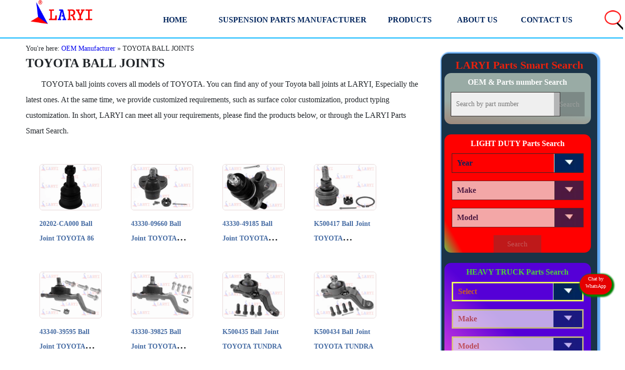

--- FILE ---
content_type: text/html; charset=UTF-8
request_url: https://laryi.com/category/toyota-ball-joints.html
body_size: 18794
content:
<!doctype html>
<html ⚡ lang="en">
  <head>
    <meta charset="utf-8" />
    <meta name="viewport" content="width=device-width,minimum-scale=1,initial-scale=1" >
<title>TOYOTA BALL JOINTS - LARYI PARTS</title>
    <style amp-boilerplate>body{-webkit-animation:-amp-start 8s steps(1,end) 0s 1 normal both;-moz-animation:-amp-start 8s steps(1,end) 0s 1 normal both;-ms-animation:-amp-start 8s steps(1,end) 0s 1 normal both;animation:-amp-start 8s steps(1,end) 0s 1 normal both}@-webkit-keyframes -amp-start{from{visibility:hidden}to{visibility:visible}}@-moz-keyframes -amp-start{from{visibility:hidden}to{visibility:visible}}@-ms-keyframes -amp-start{from{visibility:hidden}to{visibility:visible}}@-o-keyframes -amp-start{from{visibility:hidden}to{visibility:visible}}@keyframes -amp-start{from{visibility:hidden}to{visibility:visible}}</style><noscript><style amp-boilerplate>body{-webkit-animation:none;-moz-animation:none;-ms-animation:none;animation:none}</style></noscript>
    <style amp-custom> 
 * {
 margin: 0;
 text-decoration: none;
 font-size: 14px;
 font-family: 'Swiss-Heavy';
}
body {
	font-weight: 400;
	line-height: 1.5;
	color: #212529;
	text-align: left;
	display: grid;
	grid-template-columns: repeat(24, 1fr);
	background: #ffffff;
}
ul, li {
	list-style: none;
	padding: 0;
}
@media (max-width: 768px) {
body {
	display: block;
}
}
.laryi-header {
	grid-gap: 15px;
	display: grid;
	grid-template-columns: repeat(24, 1fr);
   grid-template-rows:[row1-start] 71px;
	margin: 0 auto;
	position: sticky;
	top: 0;
	z-index: 1001;
	padding-bottom: 6px;
	line-height: 60px;
	align-items: center;
	border-bottom: 2px solid #01b4ff;
	font-weight: bold;
	font-size: 14px;
	background: #fff;
	grid-column: 1/-1;
	box-sizing: border-box;
}
.laryi-header .at {
	grid-column: 2/3;
	height: 71px;
	width: 186px;
	margin: 0 auto;
}
 @media (max-width: 1545px) {
.laryi-header amp-img {
	height: 50px;
	width: 130px;
}
}
.header-nav {
	grid-column: 4/20;
}
 @media (max-width: 1545px) {
.laryi-header {
	grid-template-columns: repeat(18, 1fr);
	grid-gap: 0px;
}
.laryi-header amp-img {
	grid-column: 2/3;
}
.header-nav {
	grid-column: 4/18;
}
}
 @media (max-width: 768px) {
.laryi-header {
	display: block;
	line-height: normal;
	box-sizing: border-box;
	padding-top: 8px;
}
}
 @media (max-width: 768px) {
.header-nav {
	display: block;
	position: absolute;
	height: 10px;
}
}
 @media (max-width: 768px) {
.laryi-header amp-img {
	display: inline-block;
}
}
section.search {
	display: grid;
	grid-template-columns: repeat(24, 1fr);
	grid-column: 1/-1;
	background-size: cover;
	background-position: center;
	padding-bottom: 8em;
	padding-top: 2em;
}
	.rk section.search{
		background: linear-gradient(45deg,#eb49e1,#5500d7 45%);
    color: #4fd337;
	}
 @media (max-width: 768px) {
section.search {
	padding-top: 1em;
}
}
 @media (max-width: 768px) {
.oem-body section.search {
	padding-top: 1em;
	padding-bottom: 1em;
}
}

div.ad-ss {
	flex-wrap: wrap;
	display: flex;
	justify-content: space-around;
	grid-column: 3/22;
	align-items: stretch;
	margin-top: 5em;
}
@media (max-width: 1545px) {
div.ad-ss {
	grid-column: 2/25;
}
}
@media (max-width: 768px) {
div.ad-ss {
	grid-column: 1/-1;
	margin-top: 1em;
}
}
div.ad-bg {
	text-align: center;
	width: 40%;
	background: #8394ad;
	padding-top: 3em;
	border-radius: 20px;
}
 @media (max-width: 768px) {
div.ad-bg {
	width: 100%;
}
}
div.ad-bh {
	text-align: center;
	width: 45%;
}
@media (max-width: 768px) {
div.ad-bh {
	width: 100%;
}
}
div.ad-bh #part {
	width: 66%;
	border: 8px solid #8394ad;
	vertical-align: middle;
	font-size: 18px;
}
@media (max-width: 768px) {
div.ad-bh #part {
	grid-column: 1/24;
	width: auto;
}
}
div.ad-bh #searchsubmit2 {
	font-size: 18px;
	height: 76px;
	width: 111px;
	margin-left: -4px;
	vertical-align: top;
	outline: none;
	border: none;
	border-left: 1px solid rebeccapurple;
}
 @media (max-width: 768px) {
div.ad-bh #searchsubmit2 {
	height: 61px;
}
}
div.ad-bh form {
	padding-top: 5em;
}
@media (max-width: 768px) {
div.ad-bh form {
	padding-top: 0em;
}
}
 @media (max-width: 768px) {
.ad-no-app {
	display: grid;
	grid-template-columns: repeat(24, 1fr);
}
}
select, #part {
	width: 90%;
	height: 60px;
	line-height: 38px;
	padding: 0 10px;
	margin-bottom: 16px;
	border: 1px solid #2f2827;
	color: #00255d;
	background-color: #efefef;
}
 @media (max-width: 768px) {
select, #part {
	height: 45px;
}
}
select {
	line-height: 1;
	appearance: none;
	-moz-appearance: none;
	-webkit-appearance: none;
	background: url("https://laryi.com/wp-content/themes/laryi/img/yc2.webp") no-repeat scroll right center transparent;
	background-size: 60px;
	padding-right: 14px;
	font-size: 1.1rem;
	color: #666666;
	outline: none;
	-webkit-tap-highlight-color: rgba(0,0,0,0);
}
#searchsubmit {
	padding: 10px 60px;
	border: none;
	background-color: #00255d;
	font-size: 1.1rem;
	color: #eee;
	height: 50px;
}
#searchsubmit2 {
	background-color: #00255d;
	color: #eee;
}
select[disabled="disabled"] {
	background: url("https://laryi.com/wp-content/themes/laryi/img/yc2.webp") no-repeat scroll right center transparent;
	background-size: 60px;
	background-color: #efefef;
}
#searchsubmit[disabled="disabled"], #searchsubmit2[disabled="disabled"] {
	background-color: #6a82a7;
	color: #d0c7c7;
}
.home-banner {
	background: #607d8b;
	background-image: url(https://laryi.com/wp-content/themes/laryi/img/sy.webp);
	background-size: cover;
	background-position: center;
	padding-bottom: 1em;
	grid-column: 1/-1;
}
.home-h1 {
	font-size: 30px;
	text-indent: 66px;
	font-weight: 800;
	color: #cae4ff;
	line-height: 3em;
}
 @media screen and (max-width:1200px) {
.home-h1 {
	font-size: 14px;
	text-indent: 6px;
}
}
ul.project {
	grid-gap: 30px;
	display: grid;
	grid-template-columns: repeat(26, 1fr);
	background: linear-gradient(225deg, #00dcc0, #005af0 75%);
}
 @media screen and (max-width:768px) {
ul.project {
	grid-gap: 10px;
}
}
ul.project li {
	background: linear-gradient(225deg, #00dcc0, #2b3d5a 75%);
	border-radius: 8px;
	width: 88%;
}
 @media screen and (max-width:768px) {
ul.project li {
	height: auto;
}
}
ul.project li:nth-child(1) {
	grid-column: 2/8;
}
ul.project li:nth-child(2) {
	grid-column: 8/14;
}
ul.project li:nth-child(3) {
	grid-column: 14/20;
}
ul.project li:nth-child(4) {
	grid-column: 20/26;
}
ul.project li:nth-child(5) {
	grid-column: 2/8;
}
ul.project li:nth-child(6) {
	grid-column: 8/14;
}
ul.project li:nth-child(7) {
	grid-column: 14/20;
}
ul.project li:nth-child(8) {
	grid-column: 20/26;
}
 @media screen and (max-width:768px) {
ul.project li:nth-child(1) {
	grid-column: 2/14;
}
ul.project li:nth-child(2) {
	grid-column: 14/26;
}
ul.project li:nth-child(3) {
	grid-column: 2/14;
}
ul.project li:nth-child(4) {
	grid-column: 14/26;
}
ul.project li:nth-child(5) {
	grid-column: 2/14;
}
ul.project li:nth-child(6) {
	grid-column: 14/26;
}
ul.project li:nth-child(7) {
	grid-column: 2/14;
}
ul.project li:nth-child(8) {
	grid-column: 14/26;
}
}
ul.project li amp-img {
	border-radius: 8px;
}
ul.project figcaption {
	color: #f3f2c7;
	font-size: 20px;
	opacity: 0.9;
	background: #376e8f;
	width: auto;
	display: initial;
	padding-left: 8px;
	padding-right: 8px;
	float: right;
	border-radius: 8px;
	font-weight: 800;
	font-style: normal;
}
ul.project figcaption a {
	color: #f3f2c7;
	font-size: 20px;
	opacity: 0.9;
	background: #376e8f;
	width: auto;
	display: initial;
	padding-left: 8px;
	padding-right: 8px;
	float: right;
	border-radius: 8px;
	font-weight: 800;
	font-style: normal;
}
 @media screen and (max-width:1200px) {
ul.project figcaption {
	font-size: 12px;
	position: revert;
	clear: both;
	text-align: center;
	float: inherit;
	display: block;
}
}
 @media screen and (max-width:768px) {
ul.project figcaption a {
	font-size: 12px;
	position: revert;
	clear: both;
	text-align: center;
	float: inherit;
	display: block;
}
}
footer {
	background: linear-gradient(45deg, #48525c, #20202a);
	grid-template-columns: repeat(24, 1fr);
	grid-gap: 15px;
	display: grid;
	color: #fff;
	padding-top: 1em;
	padding-bottom: 1em;
	grid-column: 1/-1;
	z-index:666;
}
 @media screen and (max-width:768px) {
footer {
	display: block;
	padding-left: 5px;
	padding-right: 5px;
}
}
footer .ft-nav {
	grid-column: 2/23;
}
footer .ft-menu {
	display: -webkit-flex;
	-webkit-flex-wrap: wrap;
	flex-wrap: wrap;
	display: flex;
	justify-content: space-between;
}
 @media screen and (max-width:768px) {
footer .ft-menu {
	display: block;
	padding-left: 1em;
}
}
 @media screen and (max-width:768px) {
footer .ft-menu li {
	display: block;
	width: 100%
}
}
footer ul li a {
	color: #fff;
	line-height: 2.8em;
}
footer ul li ul li a {
	font-size: small;
	font-weight: 200;
	margin-left: 2em;
}
footer ul li ul li {
	position: relative;
	display: block;
	font-weight: bold;
	text-decoration: none;
	padding-left: 1em;
	line-height: 2.8em;
}
footer ul li ul li :after, footer ul li ul li :before {
	content: "";
	display: block;
	position: absolute;
	-webkit-transition: all 0.5s ease-in-out;
	transition: all 0.5s ease-in-out;
}
footer ul li ul li :before {
	top: 50%;
	width: 1em;
	height: 1em;
	-webkit-transform-origin: 50% 50%;
	transform-origin: 50% 50%;
	-webkit-transform: translate(0, -0.5em) rotate(45deg);
	transform: translate(0, -0.5em) rotate(45deg);
	box-shadow: inset -0.2em 0.2em 0 0 #7e6f23;
	border-radius: 0 0.15em 0 0;
	font-weight: 200;
}
footer ul li ul li :after {
	top: 50%;
	width: 1em;
	height: 0.2em;
	-webkit-transform: translate(0, -0.1em);
	transform: translate(0, -0.1em);
	background-color: #7e6f23;
	font-weight: 200;
}
footer ul li ul li a:hover:before {
	-webkit-transform: translate(0.5em, -0.5em) rotate(45deg);
	transform: translate(0.5em, -0.5em) rotate(45deg);
	font-weight: 200;
}
footer ul li ul li a:hover:after {
	-webkit-transform: translate(0.5em, -0.1em);
	transform: translate(0.5em, -0.1em);
	font-weight: 200;
}
footer span {
	grid-column: 1/-1;
	margin-bottom: 1em;
	margin-top: 1em;
}
footer .ft-lx {
	grid-gap: 15px;
	display: grid;
	grid-template-columns: repeat(24, 1fr);
	grid-column: 1/-1;
}
 @media screen and (max-width:768px) {
footer .ft-lx {
	display: block;
	width: 100%;
}
}
footer .ft-lx .ft-us {
	grid-column: 2/10;
}
 @media screen and (max-width:768px) {
footer .ft-lx .ft-us, footer .ft-lx .ft-sj {
	padding-bottom: 1em;
}
}
footer .ft-lx .ft-us h5 {
	font-family: GungsuhChe;
	font-size: 26px;
	color: red;
	font-weight: 200;
}
 @media screen and (max-width:768px) {
footer .ft-lx .ft-us h5 {
	font-size: 20px;
	font-weight: 800;
}
}
footer .ft-lx .ft-us p {
	text-indent: 2em;
	line-height: 2.2em;
}
footer .wechat {
	grid-column: 22/23;
	width: 120px;
	height: 120px;
}
 @media screen and (max-width:768px) {
footer .wechat {
	display: block;
	margin: 0 auto;
}
}
footer .wechat amp-img {
	width: 100%;
	height: 100%;
}
footer .ft-lx .ft-sj {
	grid-column: 13/21;
}
.ft-sj h5 {
	font-family: 'Swiss-Heavy';
	font-size: 16px;
	font-weight: 200;
	margin-bottom: 1em;
}
 @media screen and (max-width:768px) {
.ft-sj h5 {
	font-weight: 800;
}
}
.ft-sj p {
	text-indent: 2em;
	line-height: 2.2em;
}
.ft-lx h6 {
	text-align: center;
	margin-bottom: 1em;
	font-family: 'Swiss-Heavy';
	font-weight: 200;
}
.ft-end {
	grid-column: 2/-1;
	margin-top: 3em;
	margin-bottom: 6em;
}
.ft-end a {
	color: #fff;
	font-size: large;
	text-decoration: revert;
}
.ft-end p {
	text-indent: 2em;
}
 @media screen and (max-width:768px) {
.ft-end {
	margin-bottom: 0;
}
}
 @media screen and (max-width:768px) {
.ft-end a {
	font-size: small;
}
}
.hamburger_wrapper {
	display: inline-block;
	position: absolute;
	left: 48%;
}
#hamburger {
	display: none;
}
 @media screen and (max-width:768px) {
#hamburger {
	width: 60px;
	height: 45px;
	position: relative;
	cursor: pointer;
	outline: none;
	display: block;
}
}
#hamburger span {
	display: block;
	position: absolute;
	height: 4px;
	width: 84%;
	background: #005af0;
	border-radius: 9px;
	opacity: 1;
	left: 0;
	transform: rotate(0deg);
	transition: .5s ease-in-out;
}
#hamburger span:nth-child(1) {
	top: 8px;
	transform-origin: left center;
}
#hamburger span:nth-child(2) {
	top: 25px;
	transform-origin: left center;
}
#hamburger span:nth-child(3) {
	top: 42px;
	transform-origin: left center;
}
#hamburger.close span:nth-child(1) {
	transform: rotate(45deg);
}
#hamburger.close span:nth-child(2) {
	width: 0%;
	opacity: 0;
	transition: .1s;
}
#hamburger.close span:nth-child(3) {
	transform: rotate(-45deg);
}
 @media screen and (max-width:768px) {
#nav-menu {
	position: relative;
	transform: translateX(-100vw);
	opacity: 0;
	z-index: 10;
	transition: transform .5s ease, opacity ease .2s;
}
}
 @media screen and (max-width:768px) {
#nav-menu.now-active {
	transform: translateX(0);
	transition: transform .5s ease, opacity ease .2s;
	opacity: 1;
	background: linear-gradient(225deg, #09a600, #e1eb64 75%);
}
}
.nav-list {
	display: -webkit-flex;
	-webkit-flex-wrap: wrap;
	flex-wrap: wrap;
	display: flex;
	justify-content: space-between;
	padding-top: 10px;
}
 @media screen and (max-width:768px) {
.nav-list {
	display: block;
}
}
#nav li:hover ul.sub-menu {
	z-index: 1;
	transition: all 1.2s;
	background: #fff;
	display: block;
}
	
#nav ul.sub-menu > li {
	float: none;
	vertical-align: top;
	min-width: 18%;
	z-index: 1;
	display: contents;
}
#nav ul.sub-menu > li a {
	color: #000;
}
#nav ul li a:hover {
	color: #F55856;
}
 @media all and (max-width : 768px) {
#nav ul.sub-menu > li > a {
	margin-bottom: 0;
}
}
@media all and (max-width : 980px) {
#nav > li {
	float: none;
	border-bottom: 0;
	margin-bottom: 0;
	width: inherit;
	font-size: 12px;
}
#nav ul.sub-menu {
	position: relative;
	top: 0;
}
#nav li:hover ul.sub-menu {
	display: none;
}
#nav ul.sub-menu > li {
	display: inline-block;
	width: 100%;
}
}
@media screen and (max-width:768px) {
#nav li:hover ul.sub-menu {
	display: contents;
}
}
#nav ul.sub-menu {
	box-shadow: 1px 1px 5px rgba(0, 0, 0, 0.2);
	color: #00255d;
	display: none;
	padding: 2%;
	position: absolute;
	background: #ecf1dc;
}
 @media screen and (max-width:768px) {
#nav ul.sub-menu {
	display: contents;
	box-shadow: none;
	background: none;
}
}
#nav > li {
	text-align: center;
	-moz-transition: all 300ms ease-in-out 0s;
	-ms-transition: all 300ms ease-in-out 0s;
	-o-transition: all 300ms ease-in-out 0s;
	-webkit-transition: all 300ms ease-in-out 0s;
	transition: all 300ms ease-in-out 0s;
	min-width: 100px;
}
 @media screen and (max-width:768px) {
#nav > li {
	text-align: left;
	line-height: 3em;
	font-size: 14px;
}
}
#nav li a {
	display: block;
	text-decoration: none;
	-moz-transition: color 450ms ease-in-out 0s, background-color 450ms ease-in-out 0s;
	-ms-transition: color 450ms ease-in-out 0s, background-color 450ms ease-in-out 0s;
	-o-transition: color 450ms ease-in-out 0s, background-color 450ms ease-in-out 0s;
	-webkit-transition: color 450ms ease-in-out 0s, background-color 450ms ease-in-out 0s;
	transition: color 450ms ease-in-out 0s, background-color 450ms ease-in-out 0s;
	white-space: normal;
}
 @media screen and (max-width:768px) {
#nav ul.sub-menu li a {
	color: #5e5e34;
	font-size: 14px;
	padding-left: 1em;
	text-decoration: underline;
}
}
#nav > li > a {
	color: #00255d;
	display: block;
	text-transform: uppercase;
	font-size: 16px;
}
@media all and (max-width : 768px) {
#nav > li > a {
	font-size: 14px;
}
}
@media all and (max-width : 768px) {
#nav > li:hover > a {
	background: none;
}
}
.icon-search {
	width: 36px;
	height: 30px;
	border-radius: 100%;
	border: 3px solid currentcolor;
	position: relative;
	margin: 0 auto;
	grid-column: 21/22;
	cursor: pointer;
	color: #ff1515;
	animation: button 1.5s infinite;
	display: inline-block;
	background: #fff;
}
@media all and (max-width : 768px) {
.icon-search {
	top: 13px;
    position: absolute;
    right: 10%;
    animation: none;
    color: #005af0;
    width: 34px;
    height: 23px;
}
}
.icon-search:after {
	content: "";
	-webkit-transform: rotate(45deg);
	-moz-transform: rotate(45deg);
	transform: rotate(45deg);
	width: 26px;
	height: 4px;
	position: absolute;
	top: 36px;
	left: 25px;
	background-color: currentcolor;
	color: black;
}
@media all and (max-width : 768px) {
.icon-search:after {
	color: #005af0;
	top: 30px;
	left: 22px;
}
}
.lightbox {
	position: absolute;
	top: 60px;
	color: red;
	right: 13.5%;
	font-size: 40px;
	cursor: pointer;
	font-style: italic;
}
@media all and (max-width : 768px) {
.lightbox {
	right: 2%;
	top: 0.5%;
}
}
.breadcrumbs {
	padding-top: 10px;
	grid-column: 2/-1;
}
@media all and (max-width : 768px) {
.breadcrumbs {
	padding-top: 0;
}
}
@media all and (max-width : 768px) {
.breadcrumbs span {
	font-size: 10px;
}
}
section.kp {
	grid-column: 12/24;
}
section.kp h2 {
	background: #e6f7ec;
	text-align: center;
	line-height: 3em;
}
main {
	grid-column: 2/18;
}
div.articleBody {
	grid-template-columns: repeat(24, 1fr);
	display: grid;
	grid-gap: 8px;
}
@media all and (max-width : 768px) {
div.articleBody {
	padding-left: 5px;
	padding-right: 5px;
}
}
div.articleBody h1.target {
	font-size: 26px;
	grid-column: 1/-1;
}
 @media(max-width:768px) {
div.articleBody h1.target {
	font-size: 16px;
}
}
.target {
	position: relative;
}
div.articleBody h2, div.articleBody h3, div.articleBody h4 {
	grid-column: 1/-1;
	font-size: 20px;
	margin-top: 2em;
}
 @media(max-width:768px) {
div.articleBody h2, div.articleBody h3, div.articleBody h4 {
	font-size: 14px;
}
}
div.articleBody p {
	text-indent: 2em;
	font-size: 16px;
	grid-column: 1/24;
	line-height: 2em;
	padding-bottom: 1em;
}
 @media(max-width:768px) {
div.articleBody p {
	font-size: 14px;
}
}
div.articleBody figure {
	grid-column: 1/11;
}
 @media(max-width:768px) {
div.articleBody figure, section.kp {
	grid-column: 1/-1;
}
}
div.articleBody figure amp-img {
	width: 100%;
	display: inline-block;
	box-shadow: 1px 1px 1px 2px grey;
	margin-right: 20px;
	border-radius: 10px;
	margin-left: 8px;
	padding: 8px;
}
 @media(max-width:768px) {
div.articleBody figure amp-img {
	width: auto;
	margin: 0 auto;
	display: block;
	box-shadow: none;
	padding-left: 8px;
	padding-right: 8px;
}
}
div.table-responsive.col-md-5 {
	grid-column: 12/24;
	vertical-align: text-bottom;
	min-height: .01%;
	overflow-x: auto;
	border-spacing: 0;
	border-collapse: collapse;
	text-align: center;
	float: right;
	width: 100%;
}
@media screen and (max-width:768px) {
div.table-responsive.col-md-5 {
	grid-column: 1/-1;
	margin: 0 auto;
	background: 0;
	color: #555;
}
}
div.col-md-5 table td {
	border: 1px solid #ddd;
	padding: 8px 24px 8px 24px;
	line-height: 1.42857143;
	vertical-align: middle;
	font-size: 14px;
}
div.col-md-5 table td.warning {
	background-color: #fcf8e3;
	font-size: 14px;
}
@media screen and (max-width:768px) {
div.col-md-5 table td {
	font-size: 14px;
}
}
.table-responsive {
	min-height: .01%;
	overflow-x: auto;
	grid-column: 1/-1;
}
table {
	width: 100%;
	border-collapse: collapse;
	border-spacing: 0;
}
 @media screen and (max-width:768px) {
td.warning {
	font-weight: 600;
	color: #000;
	font-weight: 100;
}
}
div.col-md-12 table {
	border-spacing: 0;
	border-collapse: collapse;
	width: 100%;
	max-width: 100%;
}
div.col-md-12 table td, div.col-md-12 table th {
	border: 1px solid #ddd;
	padding: 4px;
	line-height: 1.42857143;
	vertical-align: middle;
}
td.info {
	color: green;
	font-size: 14px;
	font-weight: 800;
	background: radial-gradient(#cebbbb, transparent);
}
div.table-responsive.col-md-12 {
	grid-column: 1/24;
}
.banner {
	grid-column: 1/-1;
}
#ad-post amp-img {
	grid-column: 1/-1;
}
ul.col-md-4 {
	grid-column: 1/10;
	background: #eaeae3;
	padding-left: 23px;
	margin-top: 20px;
	box-shadow: 1px 1px 1px 1px grey;
	border-radius: 8px;
	margin-bottom: 2em;
}
@media screen and (max-width:768px) {
ul.col-md-4 {
	grid-column: 1/-1;
}
}
ul.col-md-4 li {
	list-style: circle;
	font-size: 17px;
	font-weight: 500;
	padding-top: 10px;
}
ul.col-md-4 li:nth-child(1) {
	list-style: none;
	text-align: center;
	color: green;
	padding: 0;
	font-size: 16px;
}
aside {
	position: sticky;
	  top: 82px;
    color: #fff;
    grid-column: 18/24;
    padding-top: 0.5em;
    border-radius: 1em;
    box-shadow: 2px 1px 2px 4px #61a9f3;
	background: linear-gradient(80deg, #0f120f, #1a3348 31%);
}
@media screen and (max-width:768px) {
aside {
	width: 98%;
    margin: 0 auto;
    margin-bottom: 1em;
    position: initial;
    margin-top: 1em;
}
}
aside div.enquiry {
	width: 98%;
	margin: 0 auto;
	display: block;
	position: sticky;
	top: 90px;
	box-shadow: none;
}
ul.ul-price {
	width: 80%;
	margin: 0 auto;
	background: linear-gradient(225deg, #00dcc0, #005af0 75%);
	color: #fff;
	border-radius: 26px;
	padding-left: 70px;
	margin-top: -20px;
	font-size: 20px;
	grid-column: 1/18;
}
@media screen and (max-width:768px) {
ul.ul-price {
	grid-column: 1/-1;
	padding-left: 2em;
	width: 88%;
}
}
ul.ul-price li {
	list-style: decimal;
	font-weight: 600;
	line-height: 45px;
}
#ad-page amp-img {
	grid-column: 1/-1;
}
div.team {
	grid-column: 1/-1;
}
div.team ul {
	text-align: center;
}
div.team ul li {
	width: 22%;
	display: inline-block;
	margin-right: 16px;
	vertical-align: top;
}
@media screen and (max-width:768px) {
div.team ul li {
	width: 42%;
}
}
div.col-md-3 {
	grid-column: 1/12;
}
@media screen and (max-width:768px) {
div.col-md-3 {
	grid-column: 1/-1;
}
}
div.col-md-7 {
	grid-column: 13/24;
}
@media screen and (max-width:768px) {
div.col-md-7 {
	grid-column: 1/-1;
}
}
h1#page-laryi {
	font-family: GungsuhChe;
	font-size: 35px;
	color: red;
	font-weight: 600;
}
@media screen and (max-width:768px) {
h1#page-laryi {
	font-size: 18px;
}
}
.div-arm {
	grid-column: 1/-1;
}
 #single-post .meta__tags a:hove {
 font-size: 16.5px;
 transition: all 0.3s;
 background: none;
 color: green;
 text-decoration: underline;
}
.ad-bz {
	grid-column: 1/-1;
}
div.bz {
	width: 14%;
	display: inline-block;
	padding: 5px;
	border: 1px solid #e6dada;
	margin-right: 13px;
	margin-left: 1px;
	border-radius: 6px;
	background-color: #F9F9F9;
	margin-top: 10px;
	vertical-align: top;
}
 @media (max-width:768px) {
div.bz {
	width: 43%;
	font-size: 14px;
}
}
 @media (max-width:768px) {
div.bz:nth-child(2n) {
	float: right;
	margin-right: 2px;
}
}
 @media (max-width:768px) {
div.bz:nth-child(1n) {
	margin-left: 2px;
}
}
div.bz-img {
	padding: 6px;
}
 @media (max-width:768px) {
div.bz-img {
	width: 76%;
	margin: 0 auto;
}
}
div.zw:hover h2 {
	text-decoration: underline;
	height: auto;
	-webkit-line-clamp: inherit;
	transform: scale(0.9);
	padding: 0;
}
div.zw:hover {
	transform: scale(1.15);
	background-color: #fcfcff;
	border: 1px solid #5a3636;
	width: 12%;
	position: absolute;
	transition: all 200ms;
	z-index: 1;
}
 @media (max-width:768px) {
div.zw:hover {
	width: 90%;
	transform: none;
	position: fixed;
	left: 0%;
}
}
div.bz:nth-child(6n) {
	margin-right: 2px;
}
div.bz h2 {
	font-size: 16px;
	color: #1a0dab;
	line-height: 22px;
	overflow: hidden;
	font-weight: 400;
	display: -webkit-box;
	overflow: hidden;
	-webkit-box-orient: vertical;
	white-space: normal;
	height: 66px;
	-webkit-line-clamp: 3;
}
 @media (max-width:768px) {
div.bz h2 {
	font-size: 14px;
}
}
div.bz span {
	color: #171717;
	font-size: 16px;
	display: block;
	text-align: center;
	margin-top: 8px;
}
 @media (max-width:768px) {
div.bz span {
	font-size: 14px;
}
}
div.moq {
	font-size: 14px;
	margin-top: 6px;
	font-weight: 400;
}
 @media (max-width:768px) {
div.moq {
	font-size: 10px;
	text-align: center;
}
}
div.moq span {
	font-size: 14px;
	margin: 0;
}
div.moq span:nth-child(3) {
	text-decoration: underline;
	color: #902222;
}
 @media (max-width:768px) {
div.moq span {
	font-size: 10px;
	text-align: center;
}
}
div.bz-hm {
	padding: 0;
	display: none;
}
div.bz-hm ul, div.bz-hm ul ol {
	padding: 0;
	text-align: center;
	display: inline-block;
	margin-left: 10px;
}
div.zw:hover div.bz-hm {
	display: block;
	transform: scale(0.9);
	color: #1a0dab;
	text-align: center;
}
div.zw:hover span {
	transform: scale(0.9);
	margin: 0;
}
 @media (max-width:768px) {
div.zw:hover span {
	display: inline-block;
}
}
.all-arm {
	grid-column: 1/-1;
}
h2.arm-h2 {
	padding-bottom: 2em;
}
ul.ca-ul {
	grid-column: 1/-1;
}
#category-post ul {
	grid-column: 1/-1;
}
#category-post ul li {
	width: 15%;
	display: inline-block;
	vertical-align: top;
	padding: 2em;
}
#category-post .yes ul li {
	font-weight: 800;
	line-height: 45px;
	font-size: 16px;
	display: inline-block;
	width: 100%;
	padding: 0.5em;
}
 @media (max-width:768px) {
#category-post .yes ul li {
	font-size: 12px;
	line-height: 30px;
}
}
 @media (max-width:768px) {
#category-post ul li {
	padding: 0.5em;
	width: 45%;
	margin-bottom: 0.5em;
}
}
#category-post ul li amp-img {
	border: 1px solid #e7d7d7;
	box-sizing: border-box;
	border-radius: 6px;
}
#category-post ul li figcaption {
	margin-top: 0.5em;
	text-align: center;
	text-decoration: underline;
}
#category-post h2 {
	display: -webkit-box;
	overflow: hidden;
	-webkit-box-orient: vertical;
	white-space: normal;
	-webkit-line-clamp: 2;
	font-size: 12px;
}
#category-post h2 a, div.key-card a {
	color: #456ba3;
}
div.ts {
	grid-column: 1/-1;
}
div.key-page-list {
	width: 15%;
	display: inline-block;
	vertical-align: top;
	padding: 2em;
	margin-bottom: 0.5em;
}
 @media (max-width:768px) {
div.key-page-list {
	padding: 0.5em;
	width: 45%;
	margin-bottom: 0.5em;
}
}
div.key-page-amp-img {
	border: 1px solid #e7d7d7;
	box-sizing: border-box;
	border-radius: 2px;
}
div.key-card h2 {
	display: -webkit-box;
	overflow: hidden;
	-webkit-box-orient: vertical;
	white-space: normal;
	-webkit-line-clamp: 2;
	font-size: 12px;
	text-align: center;
}
div.amp-img {
	grid-column: 1/11;
}
div.ts p {
	text-indent: 2em;
	font-size: 14px;
	grid-column: 1/24;
	line-height: 2em;
	padding-bottom: 1em;
}
div.team h3 {
	font-size: 14px;
}
div.team p {
	color: red;
}
div.enquiry-content {
	margin-left: 48px;
	width: 45%;
	display: inline-block;
	vertical-align: top;
	margin-top: 38px;
}
 @media(max-width:768px) {
div.enquiry-content {
	width: 100%;
	margin: 0;
}
}
div.enquiry-content p {
	line-height: 2.8em;
}
div.lx input {
	height: 28px;
	margin-bottom: 10px;
	width: 96%;
	padding-left: 5px;
}
div.lx-nr textarea {
	width: 93%;
	padding: 8px;
	text-indent: 2em;
	height: 106px;
	line-height: 1.6em;
	font-size: 14px;
}
div.bt input {
	width: 100px;
	height: 30px;
	line-height: 30px;
	background: #39F;
	color: #FFF;
	text-align: center;
}
div.bt {
	text-align: center
}
div.bt {
	text-align: center;
}
.privacy-policy {
	margin-top: 28px;
}
div.enquiry {
	width: 46%;
	display: inline-block;
	box-shadow: 4px 1px 10px 10px gray;
	border-radius: 8px;
	margin-bottom: 6px;
	margin-top: 38px;
	padding-left: 8px;
	font-size: 18px
}
 @media(max-width:768px) {
div.enquiry {
	width: 88%;
	margin-top: 0;
}
}
div.enquiry-content {
	width: 46%;
	display: inline-block;
	vertical-align: top;
}
@media(max-width:768px) {
div.enquiry-content {
	width: 100%;
}
}
#tougao-post {
	padding-left: 0.5em;
}
#tougao-post h1 {
	font-size: 20px;
	padding-top: 1em;
}
#tougao-post h2 {
	font-size: 20px;
	padding-bottom: 1em;
}
#tougao-post p {
	text-indent: 2em;
	font-size: 16px;
	grid-column: 1/24;
	line-height: 2em;
	padding-bottom: 1em;
}
a.chat-pc.ssss {
	width: 66px;
	height: 40px;
	display: inline-block;
	position: fixed;
	z-index: 1;
	bottom: 16%;
	right: 23px;
	border-radius: 40px;
	box-shadow: 2px 2px 3px 3px;
	background: #e50000;
	text-align: center;
	padding-top: 2px;
	color: green;
	font-size: 10px;
}
footer a.chat-pc span {
	color: #fff;
	font-size: 10px;
}
 @media screen and (max-width:768px) {
a.chat-pc.ssss {
	display: none;
}
}
footer a.chat-app {
	display: none;
}
.scrollToTop {
	color: #fff;
	font-size: 1.4em;
	box-shadow: var(--box-shadow-1);
	width: 50px;
	height: 50px;
	border-radius: 50%;
	border: none;
	outline: none;
	background: #005af0;
	z-index: 9999;
	bottom: var(--space-2);
	right: var(--space-2);
	position: fixed;
	opacity: 0;
	visibility: hidden;
	bottom: 25%;
	right: 30px;
}
.target-anchor {
	position: absolute;
	top: -160px;
	left: 0;
}
 @media screen and (max-width:768px) {
.scrollToTop {
	width: 50px;
	height: 50px;
	bottom: 120px;
    right: 17px;
}
}
 @media screen and (max-width:768px) {
footer a.chat-app {
	width: 58px;
	height: 36px;
	display: inline-block;
	position: fixed;
	z-index: 1;
	bottom: 4%;
	right: 4%;
	border-radius: 65px;
	display: inline-block;
	box-shadow: 1px 1px 1px 1px;
	background: #e50000;
	text-align: center;
	padding-top: 22px;
	color: #fff;
	font-size: 10px;
}
}
 @media screen and (max-width:768px) {
footer a.chat-app span {
	font-size: 10px;
}
}
.chat-pc {
	width: 64px;
	display: inline-block;
	position: fixed;
	z-index: 1;
	bottom: 13%;
	right: 25px;
	border-radius: 40px;
	box-shadow: 2px 2px 3px 3px;
	background: #e50000;
	text-align: center;
	padding-top: 2px;
	color: green;
	font-size: 10px;
}
h1 span {
	font-family: GungsuhChe;
	font-size: 40px;
	color: red;
	font-weight: 200;
}
 @media screen and (max-width:768px) {
h1 span {
	font-size: 28px;
}
}
h1 span span {
	font-size: 30px;
	position: relative;
	top: -20px;
}
 @media screen and (max-width:768px) {
h1 span span {
	font-size: 20px;
	top: -18px;
}
}
 @media screen and (max-width:768px) {
.breadcrumbs .row span a {
	font-size: 10px;
}
}
.ft-us p span {
	    font-family: GungsuhChe;
    font-size: 26px;
    color: #85ff00;
    text-decoration: underline;
}
li.clearfix {
	border-bottom: 1px solid gray;
	margin-bottom: 2em;
}
div.proimg.fleft {
	display: grid;
	grid-template-columns: repeat(24, 1fr);
}
.search-img {
	grid-column: 1/8;
}
	 @media screen and (max-width:768px) {
.search-img {
	grid-column: 2/10;
}
}
.search-model {
	grid-column: 9/24;
	display: grid;
	grid-template-columns: repeat(24, 1fr);
}
		 @media screen and (max-width:768px) {
.search-model{
	grid-column: 12/23;
}
}
li.clearfix amp-img {
	width: 325px;
	height: 245px;
}
 @media screen and (max-width:768px) {
li.clearfix amp-img {
	width: 100%;
	height: 100%;
}
}
li.clearfix a {
	color: #1e40a1;
}
.search-model h2 {
	grid-column: 1/8;
}
 @media screen and (max-width:768px) {
.search-model h2 {
	grid-column: 2/20;
}
}
.fb {
	grid-column: 9/24;
    height: 300px;
    overflow: auto;
}
 @media screen and (max-width:768px) {
.fb {
	grid-column: 10/-1;
	display:none;
}
}
li.clearfix h3, li.clearfix p {
	display: inline-block;
}
.model-nr {
	margin-bottom: 1em;
}
div.search {
	grid-column: 1/-1;
	display: grid;
	grid-template-columns: repeat(24, 1fr);
}
div.search h1 {
	grid-column: 1/-1;
}
div.search h1 a {
	font-family: GungsuhChe;
	font-size: 26px;
	color: red;
	font-weight: 200;
}
 @media screen and (max-width:768px) {
div.search h1 a {
	font-family: GungsuhChe;
	font-weight: bold;
}
}
div.search amp-img {
	grid-column: 1/8;
}
 @media screen and (max-width:768px) {
div.search amp-img {
	grid-column: 1/-1;
}
}
.search-oe {
	grid-column: 9/12;
	height: 300px;
    overflow: auto;
}
 @media screen and (max-width:768px) {
.search-oe {
	grid-column: 1/-1;
	height: auto;
}
}
.search-oe li {
	margin-bottom: 1em;
}
 @media screen and (max-width:768px) {
.search-oe li {
	width: 33%;
	display: inline-block;
	text-align: center;
}
}
.search-to {
	grid-column: 13/-1;
	height: 300px;
    overflow: auto;
	
}
 @media screen and (max-width:768px) {
.search-to {
	grid-column: 1/-1;
	padding-left: 1em;
	height:auto;
}
}
 @media screen and (max-width:768px) {
.row {
	font-size: 10px;
	
}
}
 @media screen and (max-width:768px) {
footer .sssss {
	animation: button 1.5s infinite;
	display: inline-block;
}
}
 @keyframes button {
 0% {
 transform: scale(0.9);
}
 50% {
 transform: scale(0.8);
}
 100% {
 transform: scale(0.9);
}
}
main.oem {
	grid-column: 1/-1;
	display: grid;
	grid-template-columns: repeat(24, 1fr);
}
div.oem-contact {
	background: #100f0fe8;
	text-align: center;
	display: block;
	height: 100vh;
	padding-top: 5%;
}
 @media screen and (max-width:768px) {
div.oem-contact {
	padding-top: 8%;
}
}
main.oem article {
	grid-column: 1/-1;
}
form.oem-tougao {
	width: 30%;
	display: block;
	margin: 0 auto;
	line-height: 2em;
	background: #fff;
	color: black;
	text-align: left;
	padding-left: 1em;
}
 @media screen and (max-width:1890px) {
form.oem-tougao {
	width: 90%;
}
}
div.tb-o {
	color: #fff;
	grid-gap: 15px;
	display: grid;
	grid-template-columns: repeat(24, 1fr);
	grid-column: 1/-1;
	margin-left:auto;
	margin-right:auto;
	margin-bottom:136px;
	margin-top:80px;
    max-width: 1296px;
}
 @media screen and (max-width:1890px) {
div.tb-o {
	grid-gap: 0;
	margin:0;
}
}
div.wz {
	grid-column: 4/13;
	margin-bottom:18em;
}

 @media screen and (max-width:1890px) {
div.wz {
	grid-column: 3/13;
}
}
 @media screen and (max-width:1600px) {
div.wz {
	grid-column: 2/12;
	padding: 40px 0px 0px 0px;
}
}
 @media screen and (max-width:768px) {
div.wz {
	grid-column: 1/-1;
	padding: 4px;
	margin-bottom:0;
}
}
div.wz h1 {
	font-size: 60px;
    font-weight: 400;
    letter-spacing: -.5px;
    line-height: 72px;
	  color:#202124;
	font-family: "Google Sans",Roboto,Arial,Helvetica,sans-serif;
	margin-bottom:50px;
}
	div.wz h1 span{
		font-size: 60px;
		color:#202124;
	}
	@media screen and (max-width:1600px) {
div.wz h1 span {
	font-size: 18px;
	font-family: serif;
	font-weight:600;
}
}
@media screen and (max-width:1600px) {
div.wz h1 {
	font-size: 18px;
	line-height:normal;
}
}
@media screen and (max-width:768px) {
div.wz h1 {
	margin: 0;
	border: none;
	font-size: 18px;
	text-align: left;
}
}
div.wz p {
	margin-bottom: 2em;
	font-size: 16px;
	line-height: 1.8em;
	color: #3c4043;
	font-family: Roboto,Arial,Helvetica,sans-serif;
    font-weight: 300;
}
@media screen and (max-width:1600px) {
div.wz p {
	font-size: 14px;
	margin-bottom: 0.5em;
	margin-top:0.5em;
	text-indent:2em;
	padding-left:0.5em;
	padding-right:0.5em;
}
}

div.tp {
	grid-column: 14/23;
	padding: 160px 0px 0px 0px;
}
 @media screen and (max-width:1890px) {
div.tp {
	grid-column: 14/24;
}
}
@media screen and (max-width:1600px) {
div.tp {
	padding: 120px 0px 0px 0px;
}
}
@media screen and (max-width:768px) {
div.tp {
	padding: 2px;
	grid-column: 1/-1;
}
}
div.ct1 {
	grid-column: 1/-1;
	display: grid;
	grid-template-columns: repeat(24, 1fr);
	background: #F0F0F0;
	padding-top: 3em;
	padding-bottom: 3em;
}
@media screen and (max-width:768px) {
div.ct1 {
	padding-top: 1em;
	padding-bottom: 1em;
	padding-right: 6px;
	padding-left: 6px;
}
}
.sgs1 {
	grid-column: 9/11;
	text-align: center;
}
@media screen and (max-width:768px) {
.sgs1 {
	grid-column: 3/9;
}
}
.sgs2 {
	grid-column: 17/19;
	text-align: center;
}
@media screen and (max-width:768px) {
.sgs2 {
	grid-column: 17/23;
}
}
div.contact {
	grid-column: 10/16;
	margin-bottom: 2em;
}
@media screen and (max-width:768px) {
div.contact {
	display: block;
	grid-column: 6/20;
}
}
button.nok {
    color: #681da8;
	text-decoration: underline;
	font-size: 16px;
    letter-spacing: initial;
    line-height: 28px;
	border:none;
	background:none;
	text-align:left;
	margin-bottom:68px;
}
button.nok.tk {
	margin-top: 1em;
}
@media screen and (max-width:768px) {
button.nok.tk {
	margin-top:0;
}
}		
	.a-d{
    min-width: 138px;
    padding: 16px 24px;
    text-align: center;
		background-color: #1a73e8;
    color: #fff;
		font-weight:800;
		border-radius:2px;
	}
	@media screen and (max-width:768px) {
.a-d{
	margin-top:0.5em;
	padding:10px 20px;
	font-weight:400;
}
}
	.a-d:hover{
		box-shadow: 0 1px 2px 0 rgb(60 64 67 / 30%), 0 1px 3px 1px rgb(60 64 67 / 15%);
    background-color: #185abc;
	}
@media screen and (max-width:768px) {
button.nok {
	font-size: 14px;
	margin-top:0;
	margin-bottom:1em;
}
}
button.nok:hover {
	background: aliceblue;
}
.cnotent-oem {
	display: grid;
	grid-template-columns: repeat(24, 1fr);
	grid-column: 1/-1;
}
.lightbox2 {
	color: red;
	font-size: 40px;
	cursor: pointer;
	font-style: italic;
	text-align: right;
	width: 30%;
	margin: 0 auto;
	font-weight: 800;
	position: relative;
	top: 48px;
	right: -40px;
}
@media screen and (max-width:768px) {
.lightbox2 {
	top: 30px;
	right: -100px;
}
}
.cnotent-oem .ct1 h2 {
	grid-column: 6/21;
	color: #0E2B5C;
	font-size: 30px;
	font-weight: 700;
	border-left: 6px solid red;
	margin-bottom: 1em;
	padding-left: 8px;
	box-sizing: border-box;
	border-bottom-left-radius: 1em;
	border-top-left-radius: 1em;
}
@media screen and (max-width:1600px) {
.cnotent-oem .ct1 h2 {
	font-size: 20px;
	grid-column: 6/22;
}
}
@media screen and (max-width:768px) {
.cnotent-oem .ct1 h2 {
	font-size: 16px;
	grid-column: 1/-1;
	border: none;
}
}
.cnotent-oem .ct1 p {
	grid-column: 5/22;
	margin-bottom: 2em;
	text-indent: 2em;
	line-height: 1.8em;
	font-size: 16px;
}
@media screen and (max-width:1600px) {
.cnotent-oem .ct1 p {
	font-size: 14px;
}
}
@media screen and (max-width:1600px) {
.cnotent-oem .ct1 p {
	font-size: 12px;
	grid-column: 1/-1;
}
}
div.qy {
	grid-column: 1/-1;
	display: grid;
	grid-template-columns: repeat(24, 1fr);
	padding-bottom: 2em;
}
div.qy p {
	margin-bottom: 2em;
	text-indent: 2em;
	line-height: 1.8em;
	font-size: 16px;
}
@media screen and (max-width:1600px) {
div.qy p {
	font-size: 14px;
	margin-bottom: 1em;
}
}
@media screen and (max-width:768px) {
div.qy p {
	font-size: 12px;
}
}
div.ct2 {
	grid-column: 4/12;
	padding-top: 3em;
	font-size: 16px;
}
@media screen and (max-width:1600px) {
div.ct2 {
	grid-column: 2/12;
	padding-top: 1em;
	padding-left: 6px;
	padding-right: 6px;
}
}
 @media screen and (max-width:768px) {
div.ct2 {
	grid-column: 1/-1;
}
}
div.ct2 h3 {
	font-size: 30px;
	margin-bottom: 1em;
	padding-left: 6px;
	border-left: 6px solid green;
	box-sizing: border-box;
	grid-column: 1/-1;
}
@media screen and (max-width:1600px) {
div.ct2 h3 {
	font-size: 20px;
}
}
@media screen and (max-width:768px) {
div.ct2 h3 {
	font-size: 16px;
	border: none;
}
}
div.ct2 ul {
	margin-left: 3em;
	padding-bottom: 2em;
	grid-column: 1/-1;
}
@media screen and (max-width:1600px) {
div.ct2 ul {
	padding-bottom: 1em;
}
}
div.ct2 ul li {
	list-style: disc;
	line-height: 2em;
	color: #51668A;
	font-size: 18px;
}
@media screen and (max-width:1600px) {
div.ct2 ul li {
	font-size: 16px;
}
}
@media screen and (max-width:768px) {
div.ct2 ul li {
	font-size: 14px;
}
}
div.slt {
	grid-column: 8/20;
	display: flex;
	justify-content: space-between;
	padding-top: 3em;
}
@media screen and (max-width:1600px) {
div.slt {
	grid-column: 5/21;
}
}
@media screen and (max-width:768px) {
div.slt {
	grid-column: 1/-1;
	padding-left: 2px;
 padding-right：2px;
}
}
div.slt figure {
	width: 100px;
}
@media screen and (max-width:768px) {
div.slt figure {
	width: 60px;
}
}
div.slt figcaption {
	text-align: center;
	padding-top: 8px;
}
@media screen and (max-width:768px) {
div.slt figcaption strong {
	font-size: 12px;
	font-weight: 400;
}
}
div.cp {
	padding-top: 6em;
	grid-column: 14/21;
}
@media screen and (max-width:1600px) {
div.cp {
	grid-column: 14/24;
}
}
@media screen and (max-width:768px) {
div.cp {
	grid-column: 1/-1;
	padding-top: 1em;
}
}
div.cp img {
	border-radius: 30px;
}
div.gys {
	grid-column: 1/-1;
	background: linear-gradient(225deg, #151616, #06275e 75%);
	display: grid;
	grid-template-columns: repeat(24, 1fr);
	padding-top: 2em;
	padding-bottom: 6em;
	color: #fff;
	margin-top: 3em;
}
@media screen and (max-width:768px) {
div.gys {
	padding: 0;
	margin-top: 0.5em;
}
}
div.nr-gys {
	grid-column: 7/20;
}
@media screen and (max-width:768px) {
div.nr-gys {
	grid-column: 1/-1;
}
}
div.nr-gys h3 {
	text-align: center;
	font-size: 30px;
	font-weight: 700;
	color: #fff;
	padding-bottom: 1em;
}
@media screen and (max-width:768px) {
div.nr-gys h3 {
	font-size: 16px;
}
}
div.nr-gys p {
	text-indent: 2em;
	line-height: 1.8em;
	font-size: 16px;
	margin-bottom: 2em;
}
@media screen and (max-width:768px) {
div.nr-gys p {
	font-size: 14px;
}
}
div.kkd {
	grid-column: 6/20;
	display: flex;
	justify-content: space-evenly;
}
 @media screen and (max-width:1600px) {
div.kkd {
	grid-column: 5/21;
}
}
 @media screen and (max-width:1300px) {
div.kkd {
	grid-column: 4/22;
}
}
 @media screen and (max-width:768px) {
div.kkd {
	margin-top: 0;
	display: inline-block;
	grid-column: 1/-1;
}
}
div.kkd button.nok {
	font-size: 16px;
}
div.kkd1, div.kkd2, div.kkd3 {
	margin-top: -5em;
	background: #fff;
	text-align: center;
	width: 33.333%;
	border-style: solid;
	border-width: 5px 0px 0px 0px;
	border-color: green;
	box-shadow: 0px 0px 10px 10px rgb(0 0 0 / 10%);
	transition: background 0.3s, border 0.3s, border-radius 0.3s, box-shadow 0.3s;
	margin: 0px 20px 0px 0px;
 --e-column-margin-right: 20px;
 --e-column-margin-left: 0px;
	padding-left: 1em;
	padding-right: 1em;
}
 @media screen and (max-width:768px) {
div.kkd1, div.kkd2, div.kkd3 {
	width: 100%;
	padding: 3px;
	margin-top: 0em !important;
}
}
div.kkd h3 {
	font-size: 22px;
	padding-bottom: 0.5em;
	padding-top: 0.5em;
}
 @media screen and (max-width:768px) {
div.kkd h3 {
	font-size: 16px;
}
}
div.kkd p {
	line-height: 1.8em;
	font-size: 16px;
	text-align: left;
	text-indent: 2em;
	margin-bottom: 0.5em;
}
 @media screen and (max-width:768px) {
div.kkd p {
	font-size: 12px;
	padding-left: 6px;
	padding-right: 6px;
}
}
div.kkd4 {
	grid-column: 1/-1;
	background: linear-gradient(225deg, #151616, #06275e 75%);
	display: grid;
	grid-template-columns: repeat(24, 1fr);
	color: #fff;
	padding-bottom: 2em;
	padding-top: 2em;
}
div.kkd4 p {
	line-height: 1.8em;
	font-size: 16px;
	text-align: left;
	text-indent: 2em;
	margin-bottom: 0.5em;
	grid-column: 7/20;
	color: #fff;
}
 @media screen and (max-width:768px) {
div.kkd4 p {
	font-size: 12px;
	grid-column: 1/-1;
	padding-left: 3px;
	padding-right: 3px
}
}
div.lsp {
	grid-column: 1/-1;
	display: grid;
	grid-template-columns: repeat(27, 1fr);
	padding-top: 6em;
	padding-bottom: 6em;
	grid-gap: 0px;
}
 @media screen and (max-width:768px) {
div.lsp {
	padding-top: 0.5em;
	padding-bottom: 0.5em;
}
}
div.nr-lsp {
	grid-column: 2/11;
}
 @media screen and (max-width:768px) {
div.nr-lsp {
	grid-column: 1/-1;
}
}
div.nr-lsp p {
	margin-bottom: 2em;
	text-indent: 2em;
	line-height: 1.8em;
	font-size: 16px;
}
@media screen and (max-width:768px) {
div.nr-lsp p {
	font-size: 12px;
}
}
div.lsp h2 {
	border: none;
	text-align: center;
}
div.lsp ul li {
	list-style: disc;
	line-height: 1.8em;
	margin-left: 4em;
	margin-right: 6em;
	font-size: 16px;
	margin-bottom: 1em;
}
 @media screen and (max-width:768px) {
div.lsp ul li {
	margin-left: 1.5em;
	margin-right: 0;
	padding-left: 6px;
	padding-right: 6px;
	font-size: 14px;
}
}
div.xf-1, div.xf-2, div.xf-3 {
	border-style: solid;
	border-width: 0px 0px 5px 0px;
	border-color: #0000ff;
	box-shadow: 0px 0px 10px 0px rgb(0 0 0 / 10%);
	transition: background 0.3s, border 0.3s, border-radius 0.3s, box-shadow 0.3s;
	padding-left: 3px;
	padding-right: 3px;
}
div.xf-1 {
	grid-column: 12/16;
}
div.xf-1 h3, div.xf-2 h3, div.xf-3 h3 {
	text-align: center;
	font-size: 18px;
	margin-bottom: 1em;
}
div.xf-2 {
	grid-column: 17/21;
}
div.xf-3 {
	grid-column: 22/26;
}
 @media screen and (max-width:768px) {
div.xf-1, div.xf-2, div.xf-3 {
	grid-column: 1/-1;
}
}
 @media screen and (max-width:768px) {
div.xf-1 p, div.xf-2 p, div.xf-3 p {
	font-size: 12px;
}
}
div.xf-4 {
	grid-column: 8/23;
	margin-top: 3em;
	margin-bottom: 3em;
}
 @media screen and (max-width:768px) {
div.xf-4 {
	grid-column: 1/-1;
	margin-top: 0.5em;
	margin-bottom: 0.5em;
}
}
div.xf-4 p {
	line-height: 1.8em;
	font-size: 18px;
	font-weight: 800;
}
 @media screen and (max-width:768px) {
div.xf-4 p {
	font-size: 12px;
	padding: 0;
}
}
div.lsp amp-img {
	margin-left: 25px;
	margin-right: 25px;
	margin-bottom: 2em;
}
div.lsp p {
	text-indent: 2em;
	line-height: 1.8em;
}
div.lsp p strong {
	text-indent: 2em;
	line-height: 1.8em;
	font-weight: 400;
	background: #fff;
}
p.pbj {
	background: linear-gradient(225deg, #eb49e1, #5500d7 75%);
	color: #fff;
	margin-bottom: 2em;
}
div.lsp .wp-block-buttons {
	text-align: center;
	margin-top: 1em;
	margin-bottom: 1em;
}
div.lsp .wp-block-buttons a {
	color: #fff;
	background-color: rgb(207, 46, 46);
	border-radius: 9999px;
	box-shadow: none;
	cursor: pointer;
	display: inline-block;
	padding: calc(0.667em + 2px) calc(1.333em + 2px);
	text-align: center;
	text-decoration: none;
	word-break: break-word;
	box-sizing: border-box;
}
div.lsp .wp-block-buttons a:hover {
	color: #FFFFFF;
	background-color: #0E2B5C;
	transition: box-shadow .3s ease-in-out, transform .3s ease-in-out;
	white-space: normal;
}
div.wn {
	grid-column: 1/-1;
	background: linear-gradient(225deg, #8b492a, #18252be3 75%);
	color: #fff;
	padding-top: 3em;
	padding-bottom: 3em;
	display: grid;
	grid-template-columns: repeat(24, 1fr);
}
 @media screen and (max-width:768px) {
div.wn {
	padding-bottom: 0.5em;
	padding-top: 0.5em;
}
}
div.wn h3 {
	text-align: center;
	font-size: 28px;
	grid-column: 1/-1;
	margin-bottom: 1em;
}
 @media screen and (max-width:768px) {
div.wn h3 {
	font-size: 16px;
}
}
div.wn1 {
	grid-column: 2/10;
}
 @media screen and (max-width:1700px) {
div.wn1 {
	grid-column: 2/11;
}
}
 @media screen and (max-width:1600px) {
div.wn1 {
	grid-column: 2/12;
}
}
 @media screen and (max-width:1500px) {
div.wn1 {
	grid-column: 2/13;
}
}
 @media screen and (max-width:768px) {
div.wn1 {
	grid-column: 1/-1;
}
}
div.wn-tp {
	grid-column: 11/24;
}
 @media screen and (max-width:1700px) {
div.wn-tp {
	grid-column: 12/24;
}
}
 @media screen and (max-width:1600px) {
div.wn-tp {
	grid-column: 13/24;
}
}
 @media screen and (max-width:1500px) {
div.wn-tp {
	grid-column: 14/24;
}
}
 @media screen and (max-width:768px) {
div.wn-tp {
	grid-column: 1/-1;
}
}
div.wn img {
	border-radius: 20px;
}
div.wn ul li {
	list-style: decimal;
	line-height: 1.8em;
	margin-left: 4em;
	margin-right: 6em;
	font-size: 16px;
	margin-bottom: 1em;
}
 @media screen and (max-width:768px) {
div.wn ul li {
	margin-right: 0;
	margin-left: 2em;
	padding-left: 6px;
	padding-right: 6px;
	font-size: 12px;
}
}
.tem {
	width: 520px;
	margin-top: -40px;
	margin-left: 6em;
}
 @media screen and (max-width:768px) {
.tem {
	width: auto;
	margin-top: -2em;
	margin-left: 2em;
	margin-right: 2em;
}
}
.tt {
	width: 66%;
}
 @media screen and (max-width:768px) {
.tt {
	width: 88%;
	margin: 0 auto;
	display: block;
}
}
div.bj1 {
	grid-column: 4/22;
	display: grid;
	grid-template-columns: repeat(24, 1fr);
	margin-bottom: 8em;
}
 @media screen and (max-width:768px) {
div.bj1 {
	grid-column: 1/-1;
	margin-bottom:0.5em;
}
}
div.bj1-a {
	grid-column: 1/12;
}
div.bj1-a h2 {
	border: none;
	text-align: center;
	margin-top: 1em;
	margin-bottom: 0.5em;
	font-size:30px;
}
 @media screen and (max-width:768px) {
div.bj1-a h2  {
	font-size:16px;
}
}	
div.bj1-a p {
	margin-bottom: 2em;
	text-indent: 2em;
	line-height: 1.8em;
	font-size: 16px;
}
 @media screen and (max-width:768px) {
div.bj1-a p {
	font-size: 12px;
}
}
div.bj1-a ul {
	background: linear-gradient(225deg, #3b9f91, #1b3560 75%);
	color: #fff;
	border-radius: 26px;
	padding-left: 70px;
	padding-bottom: 1em;
	padding-top: 1em;
}
 @media screen and (max-width:768px) {
div.bj1-a ul {
	padding-left: 3em;
}
}
div.bj1-a ul li {
	list-style: decimal;
	font-weight: 800;
	line-height: 45px;
	font-size: 16px;
}
 @media screen and (max-width:768px) {
div.bj1-a ul li {
	font-size: 12px;
	padding-left: 1em;
}
}
div.bj1-img {
	grid-column: 14/24;
}
div.bj1-img figure {
	margin-top: 1em;
	padding: 4em;
}
div.ss1 {
	grid-column: 1/-1;
	display: grid;
	grid-template-columns: repeat(24, 1fr);
}
div.ss1-img {
	grid-column: 5/11;
	margin-top: 1em;
	padding: 0.5em;
}
div.ss1-img figure {
	margin-bottom: 1em;
	width: 90%;
}
div.ss1-img figure img {
	border-radius: 33px;
}
div.ss1-nr {
	padding: 1em;
	margin-bottom: 3em;
	border-radius: 1em;
	grid-column: 12/22;
}
div.ss1 h2 {
	border: none;
	font-size:30px;
	margin-bottom:1em;
}
 @media screen and (max-width:768px) {
div.ss1 h2 {
	font-size: 16px;
}
}
div.ss1 p {
	margin-bottom: 2em;
}
div.ss2 {
	grid-column: 1/-1;
	display: grid;
	grid-template-columns: repeat(24, 1fr);
	margin-bottom: 6em;
}
div.bj2 {
	grid-column: 3/13;
}
div.bj2 h3 {
	font-size: 26px;
	margin-bottom: 0.5em;
}
div.bj2 p, div.ss1 {
	margin-bottom: 2em;
	text-indent: 2em;
	line-height: 1.8em;
	font-size: 16px;
}
div.bj2 h2 {
	border: none;
	font-size:30px;
}
 @media screen and (max-width:768px) {
div.bj2 h2 {
	font-size: 16px;
}
}	
div.bj2 h3 {
	border: none;
	font-size: 20px;
	margin-bottom: 0.5em;
	color: #212529;
	margin-top: 1em;
}
div.bj2 ol {
	margin-left: -2em;
}
div.bj2 ol li {
	display: inline-block;
	min-width: 130px;
	margin-bottom: 1em;
	text-align: center;
}
div.ss2-img {
	grid-column: 14/23;
	margin-top: 3em;
}
div.ss3 {
	grid-column: 1/-1;
	display: grid;
	grid-template-columns: repeat(24, 1fr);
	margin-bottom: 6em;
}
 @media screen and (max-width:768px) {
div.ss3 {
	margin-bottom: 0.5em;
	padding-left: 15px;
	padding-right: 15px;
}
}
div.ss3-nr {
	grid-column: 4/12;
}
div.ss3-nr h2 {
	border: none;
	margin-bottom: 0.5em;
}
div.ss3-nr h3 {
	border: none;
	font-size: 20px;
	margin-bottom: 0.5em;
	color: #212529;
	margin-top: 1em;
}
div.ss3-nr p {
	margin-bottom: 2em;
	text-indent: 2em;
	line-height: 1.8em;
	font-size: 16px;
}
div.ss3-nr ul {
	background: linear-gradient(225deg, #3b9f91, #1b3560 75%);
	color: #fff;
	border-radius: 26px;
	padding-left: 70px;
	padding-bottom: 1em;
	padding-top: 1em;
}
div.ss3-nr ul li {
	list-style: disc;
	font-weight: 800;
	line-height: 45px;
	font-size: 16px;
}
 @media screen and (max-width:768px) {
div.ss3-nr ul li {
	font-size: 14px;
}
}
div.ss3-img {
	grid-column: 16/21;
	margin-top: 1.5em;
	padding: 1em;
}
 @media screen and (max-width:768px) {
div.ss3-img figure {
	width: 70%;
	display: block;
	margin: 0 auto;
}
}
.nok a {
	display: block;
	font-size: 18px;
	color: #fff;
}
div.td-p {
	grid-column: 8/18;
	margin-top: 2.5em;
}
div.td-p p {
	text-indent: 2em;
	line-height: 1.8em;
	font-size: 20px;
}
div.ss4 {
	grid-column: 1/-1;
	display: grid;
	grid-template-columns: repeat(24, 1fr);
	margin-top: 3em;
}
div.ss4-img {
	grid-column: 5/12;
}
div.ss4-nr {
	grid-column: 14/23;
}
div.ss4-nr h2 {
	border: none;
}
div.ss4-nr p {
	text-indent: 2em;
	line-height: 1.8em;
	font-size: 16px;
	margin-bottom: 3em;
}
div.ss5 {
	grid-column: 1/-1;
	display: grid;
	grid-template-columns: repeat(24, 1fr);
	margin-top: 3em;
	margin-bottom: 3em;
}
div.ss5 h2 {
	border: none;
    grid-column: 1/-1;
    text-align: center;
    font-size: 20px;
    margin-bottom: 2em;
}
	 @media screen and (max-width:768px) {
div.ss5 h2 {
	font-size: 14px;
}
}
div.ss5 p {
	grid-column: 6/18;
	text-indent: 2em;
	line-height: 1.8em;
	font-size: 16px;
	margin-bottom: 1em;
}
 @media screen and (max-width:768px) {
div.ss5 p {
	grid-column: 2/24;
}
}
 @media screen and (max-width:768px) {
div.bj1-a, div.bj1-img, div.ss1-img, div.ss1-nr, div.bj2, div.ss3-nr, div.ss3-img, div.ss2-img, div.td-p, div.ss4-nr, div.ss4-img {
	grid-column: 1/-1;
	margin-bottom: 0.5em;
}
}
 @media screen and (max-width:768px) {
div.ss42-nr p, div.ss3-nr p, div.ss4-nr p, div.td-p p {
	padding-left: 15px;
	padding-right: 15px;
}
}
div.tr1 {
	display: grid;
	grid-template-columns: repeat(24, 1fr);
	grid-column: 1/-1;
	margin-bottom: 8em;
}
div.tr1 h2 {
	border: none;
	grid-column: 9/21;
	margin-top: 2em;
}
div.tr1 p {
	grid-column: 9/18;
	text-indent: 2em;
}
div.cnotent-oem p {
	text-indent: 2em;
	line-height: 1.8em;
	font-size: 16px;
}
div.tr1 ul {
	background: linear-gradient(225deg, #3b9f91, #1b3560 75%);
	color: #fff;
	border-radius: 26px;
	padding-left: 70px;
	padding-bottom: 1em;
	padding-top: 1em;
	grid-column: 9/17;
	margin-top: 2em;
}
 @media screen and (max-width:768px) {
div.tr1 ul {
	grid-column: 1/-1;
}
}
div.tr1 ul li {
	list-style: decimal;
	font-weight: 800;
	line-height: 45px;
	font-size: 16px;
}
 @media screen and (max-width:768px) {
div.tr1 ul li {
	font-size: 14px;
}
}
div.tr2 {
	display: grid;
	grid-template-columns: repeat(24, 1fr);
	grid-column: 1/-1;
	margin-bottom: 3em;
}
div.tr2-nr {
	grid-column: 6/15;
	border: none;
}
div.tr2-nr h3, div.tr3-nr h3, div.tr4-nr h3 {
	font-size: 20px;
	margin-bottom: 0.5em;
}
div.tr2-nr p {
	margin-bottom: 2em;
}
div.tr2-img {
	grid-column: 17/21;
}
 @media screen and (max-width:768px) {
div.tr2-img {
	width: 70%;
	display: block;
	margin: 0 auto;
}
}
div.tr3 {
	display: grid;
	grid-template-columns: repeat(24, 1fr);
	grid-column: 1/-1;
	margin-bottom: 3em;
}
div.tr3-img {
	grid-column: 6/11;
	margin-top: 6em;
}
 @media screen and (max-width:768px) {
div.tr3-img {
	margin-top: 0.5em;
	margin-bottom: 2em;
}
}
div.tr3-img img {
	border-radius: 14px;
}
div.tr3-nr {
	grid-column: 13/22;
}
div.tr3-nr ol {
	margin-bottom: 2em;
}
div.tr3-nr ol li {
	list-style: decimal;
	font-weight: 400;
    line-height: 1.8em;
	font-size: 16px;
	margin-top: 1em;
}
 @media screen and (max-width:768px) {
div.tr3-nr ol li {
	font-size: 14px;
}
}
div.tr3-img button {
	margin-top: 3em;
}
div.tr4 {
	display: grid;
	grid-template-columns: repeat(24, 1fr);
	grid-column: 1/-1;
	margin-bottom: 3em;
}
div.tr4-nr {
	grid-column: 6/15;
	border: none;
}
div.tr4-nr p {
	margin-bottom: 2em;
}
div.cnotent-oem a {
	font-size: 18px;
	text-decoration: underline;
	font-weight: 800;
}
div.tr4-img {
	grid-column: 16/22;
}
 @media screen and (max-width:768px) {
div.tr1 h2, div.tr1 p, div.tr2-nr, div.tr2-img, div.tr3-img, div.tr3-nr, div.tr4-nr, div.tr4-img {
	grid-column: 1/-1;
	padding-left: 1em;
}
}
 @media screen and (max-width:768px) {
div.cnotent-oem p {
	font-size: 14px;
}
}
 @media screen and (max-width:768px) {
div.cnotent-oem h3 {
	font-size: 16px;
}
}
 @media screen and (max-width:768px) {
div.tr1, div.tr2, div.tr3, div.tr4 {
	margin-bottom: 1em;
}
}
 @media screen and (max-width:768px) {
div.cnotent-oem {
	padding-right: 0.5em;
	padding-left: 0.5em;
}
}
div.yes {
	grid-column: 2/-3;
}
 @media screen and (max-width:768px) {
div.yes {
	grid-column: 1/-1;
	padding-left: 0.5em;
	padding-right: 0.5em;
}
}
div.yes h2 {
	border: none;
	margin-top: 1em;
	padding: 0;
	font-size: 30px;
	font-weight: 700;
}
div.yes h3 {
	border: none;
	font-size: 20px;
	margin-bottom: 0.5em;
	color: #212529;
	margin-top: 2em;
}
 @media screen and (max-width:768px) {
div.yes h2, div.yes h3 {
	font-size: 16px;
}
}
div.yes p {
	text-indent: 2em;
	line-height: 1.8em;
	font-size: 16px;
	margin-bottom: 1em;
}
div.yes ul {
	background: linear-gradient(225deg, #3b9f91, #1b3560 75%);
	color: #fff;
	border-radius: 26px;
	padding-left: 30px;
	padding-bottom: 1em;
	margin-top: 1em;
}
 @media screen and (max-width:768px) {
div.yes ul {
	padding-left: 1em;
	width: 90%;
	border-radius: 8px;
}
}
div.yes ul li {
	list-style: decimal;
	font-weight: 800;
	line-height: 45px;
	font-size: 16px;
}
 @media screen and (max-width:768px) {
div.yes ul li {
	padding: 0;
	font-size: 12px;
	line-height: 3em;
}
}
div.wz p.big-p {
	font-size: 18px;
	color: #fff;
	font-weight: bolder;
	background: #143b5e;
	padding-left: 0.5em;
	border-radius: 10px;
}
 @media screen and (max-width:768px) {
div.wz p.big-p {
	font-size: 12px;
	background: none;
}
}
div.fnr {
	display: grid;
	grid-template-columns: repeat(24, 1fr);
	grid-column: 1/-1;
	margin-top: 2em;
}
div.fnr h2 {
	grid-column: 1/-1;
	text-align: center;
	border: none;
}
div.fnr h3 {
	grid-column: 6/21;
	font-size: 20px;
	margin-bottom: 0.5em;
	color: #212529;
	margin-top: 2em;
}
 @media screen and (max-width:768px) {
div.fnr h3 {
	grid-column: 1/-1;
}
}
div.fnr p {
	grid-column: 6/21;
}
 @media screen and (max-width:768px) {
div.fnr p {
	grid-column: 1/-1;
}
}
div.fnr ul {
	background: linear-gradient(225deg, #3b9f91, #1b3560 75%);
	color: #fff;
	border-radius: 16px;
	padding-left: 30px;
	padding-bottom: 1em;
	margin-top: 1em;
	grid-column: 6/12;
}
 @media screen and (max-width:768px) {
div.fnr ul {
	grid-column: 1/-1;
}
}
div.fnr ul li {
	list-style: decimal;
	font-weight: 800;
	line-height: 45px;
	font-size: 16px;
}
 @media screen and (max-width:768px) {
div.fnr ul li {
	font-size: 12px;
}
}
div.fnr .nok {
	grid-column: 6/21;
	margin-top: 2em;
	margin-bottom: 2em;
}
div.tp1 {
	grid-column: 13/23;
	padding: 110px 0px 0px 0px;
}
 @media screen and (max-width:768px) {
div.tp1 {
	padding: 2px;
	grid-column: 1/-1
}
}
div.f-150 {
	display: grid;
	grid-template-columns: repeat(24, 1fr);
	grid-column: 2/23;
	margin-top: 3em;
	padding-bottom: 3em;
	border-bottom: 1px solid green;
}
 @media screen and (max-width:768px) {
div.f-150 {
	grid-column: 1/-1
}
}
div.f-150 .fob {
	grid-column: 5/12;
}
 @media screen and (max-width:768px) {
div.f-150 .fob {
	grid-column: 1/-1
}
}
div.f-150 #table {
	grid-column: 14/23;
}
 @media screen and (max-width:768px) {
div.f-150 #table {
	grid-column: 1/-1;
	margin-top: 2em;
}
}
div.f-150 .fob figure {
	width: 80%;
	display: block;
	margin: 0 auto;
}
 @media screen and (max-width:768px) {
div.f-150 .fob figure {
	width: 80%;
	display: block;
	margin: 0 auto;
}
}
.xi {
	color: #212529;
	font-size: 20px;
	font-weight: 700;
	display: block;
	text-align: center;
	margin-bottom: 1em;
}
.sl {
	grid-column: 14/22;
	padding: 160px 0px 0px 0px;
}
.sl amp-img {
	border-radius: 20px;
}
 @media screen and (max-width:768px) {
.sl {
	width: 88%;
	grid-column: 1/-1;
	padding: 0;
	margin: 0 auto;
}
}
div.sl-1 {
	grid-column: 3/12;
	margin-top: 3em;
	background: antiquewhite;
	padding: 0.5em;
}
div.sl-1 h2 {
	border: none;
}
div.sl-1 p, div.sl-2 p {
	margin-bottom: 2em;
	line-height: 1.8em;
	font-size: 16px;
}
 @media screen and (max-width:768px) {
div.sl-1 p, div.sl-2 p {
	font-size: 14px;
}
}
div.sl-2 {
	grid-column: 14/22;
	margin-top: 3em;
}
div.sl-2 h3 {
	color: #0E2B5C;
	font-size: 26px;
	font-weight: 700;
	margin-bottom: 1em;
}
 @media screen and (max-width:768px) {
div.sl-1, div.sl-2, div.sl-2 h3 {
	grid-column: 1/-1;
	font-size: 16px;
}
}
main.index {
	grid-column: 1/-1;
}
div.cd {
	grid-column: 1/-1;
}
#category-post div.cd h2 {
	font-size: 18px;
}
#category-post div.articleBody h2 {
	font-size: 20px;
	margin-top: 0.5em;
}
div.cbj {
	grid-template-columns: repeat(24, 1fr);
	display: grid;
	grid-gap: 8px;
	grid-column: 1/-1;
	margin-bottom: 3em;
}
div.cbj-p {
	grid-column: 2/12;
}
div.cbj-p p:nth-child(1) {
	font-weight: bold;
}
div.cbj amp-img {
	grid-column: 13/22;
}
 @media screen and (max-width:768px) {
div.cbj-p, div.cbj amp-img {
	grid-column: 1/-1;
}
}
div.v-oem {
	grid-template-columns: repeat(24, 1fr);
	display: grid;
	grid-gap: 8px;
	grid-column: 1/-1;
}
article.heavy {
	display: grid;
	grid-template-columns: repeat(24, 1fr);
}
article.heavy h1 {
	font-size: 45px;
	grid-column: 2/22;
	margin-top: 0.2em;
	color: #1f3d74;
}
 @media screen and (max-width:768px) {
article.heavy h1 {
	grid-column: 1/-1;
	font-size: 20px;
}
}
article.heavy figure {
	grid-column: 3/12;
	border: dashed 2px #4b4af6;
	margin-bottom: 1em;
	border-radius: 10px;
}
 @media screen and (max-width:768px) {
article.heavy figure {
	grid-column: 1/-1;
	border: none;
	width: 88%;
	margin: 0 auto;
}
}
.hv {
	grid-column: 13/23;
}
div.v-oem .hv p {
	font-size: 20px;
	font-weight: bolder;
	margin-bottom: 2em;
	text-indent: 2em;
}
@media screen and (max-width:768px) {
div.v-oem .hv p {
	font-size: 14px;
	padding-left: 10px;
}
}
div.v-oem .hv ul {
	width: 45%;
	display: inline-block;
	margin-left: 2em;
}
@media screen and (max-width:768px) {
div.v-oem .hv ul {
	width: 40%;
}
}
div.v-oem .hv ul li {
	list-style: circle;
	font-size: 16px;
	font-weight: bolder;
	margin-bottom: 1.2em;
	text-decoration: underline;
}
@media screen and (max-width:768px) {
div.v-oem .hv ul li {
	font-size: 14px;
}
}
 @media screen and (max-width:768px) {
article.heavy figure, .hv {
	grid-column: 1/-1;
}
}
div.hv2 {
	grid-column: 1/-1;
	display: grid;
	grid-template-columns: repeat(24, 1fr);
}
div.hv2 h2 {
	font-size: 35px;
	grid-column: 3/22;
	margin-top: 1em;
	margin-bottom: 1em;
	color: #1f3d74;
}
 @media screen and (max-width:768px) {
div.hv2 h2 {
	grid-column: 1/-1;
	font-size: 18px;
	margin-top: 0;
}
}
div.hv2 figure {
	grid-column: 13/20;
	border: dashed 2px #890d27;
	margin-bottom: 1em;
	border-radius: 10px;
}
@media screen and (max-width:768px) {
div.hv2 figure {
	grid-column: 1/-1;
	border: none;
}
}
div.v-u {
	grid-column: 3/12;
}
 @media screen and (max-width:768px) {
div.v-u {
	grid-column: 1/-1;
}
}
div.hv2 ul {
	width: 45%;
	display: inline-block;
	margin-left: 2em;
	vertical-align: top;
}
 @media screen and (max-width:768px) {
div.hv2 ul {
	width: 40%;
}
}
div.v-u ul li {
	list-style: disc;
	font-size: 16px;
	font-weight: bolder;
	margin-bottom: 1.2em;
	text-decoration: underline;
}
div.full {
	grid-column: 4/22;
}
	 @media screen and (max-width:768px) {
div.full{
	grid-column: 1/-1;
}
}
div.full figure {
	border: solid 2px #376e8f;
	border-radius: 5px;
}
div.full p {
	font-size: 18px;
	text-indent: 2em;
	margin-bottom: 2em;
	font-weight: bolder;
}
 @media screen and (max-width:768px) {
div.full p {
	font-size: 14px;
}
}
	.p-i{
		grid-column: 3/23;
		font-size:20px;
		color:red;
		text-indent: 2em;
		font-weight:bolder;
	}
	 @media screen and (max-width:768px) {
.p-i {
	font-size: 14px;
	grid-column: 1/-1;
	font-weight: bolder;
    margin-bottom: 2em;
	padding-left;10px;
}
}
	.se2{
		grid-column: 1/-1;
    display: grid;
    grid-template-columns: repeat(24, 1fr);
    background: #dfe3e3;
    margin-bottom: 1em;
    height: 50px;
    padding-top: 0.5em;
    padding-bottom: 0.5em;
	 position: sticky;
    top: 78px;
		z-index:66;
	}
		@media screen and (max-width:768px) {
.se2{
	height: auto;
	padding-bottom:0;
	top:70px;
	z-index:88;
}
}
	.se-bh{
		grid-column: 14/20;
		display: flex;
	}
	@media screen and (max-width:768px) {
.se-bh{
	grid-column: 1/-1;
}
}
	.se-bh input{
		display:inline-block;
		height:50px;
	}
		@media screen and (max-width:768px) {
.se-bh input{
	height:32px;
	margin-bottom:8px;
}
}
	.se-bh #part{
		height:48px;
		margin:0;
	}
	@media screen and (max-width:768px) {
.se-bh #part{
	height:30px;
	margin-bottom:8px;
}
}
	.se-bg{
		grid-column: 3/12;
	}
	 @media screen and (max-width:768px) {
.se-bg{
	grid-column: 1/-1;
}
}
	.se-xz{
		width:100%;
		text-align: center;
	}
	.se-xz select{
	width:25%;
		display:inline-block;
		height:50px;
}
@media screen and (max-width:768px) {
.se-xz select{
	height:30px;
	background-size: 30px;
	margin-bottom:8px;
}
}
.se-xz input#searchsubmit{
	width:18%;
		display:inline-block;
	padding:0;
	border-left: 1px #fff solid;
}
@media screen and (max-width:768px) {
.se-xz input#searchsubmit{
	height:30px;
}
}
	.heavy h3{
	   grid-column: 1/-1;
		font-size: 35px;
    grid-column: 3/22;
    margin-top: 1em;
    color: #1f3d74;
}
	main.tck .se-bg{
		grid-column: 1/12;
	}
	main.tck .se-bh{
		grid-column: 14/23;
	}
	ul.hv-li{
		grid-column: 3/24;
		margin-bottom:2em;
	}
	@media screen and (max-width:768px) {
ul.hv-li{
	grid-column: 1/-1;
	margin-bottom:1em;
}
}
	ul.hv-li li{
    width: 33%;
    border-bottom: 1px solid #e2e2e2;
    border-right: 1px solid #e2e2e2;
	 padding-top:2em;
		padding-bottom:2em;
		display: inline-block;
    vertical-align: top;
}
@media screen and (max-width:768px) {
ul.hv-li li{
	width:100%;
	border-radius:none;
}
}
	ul.hv-li li:nth-child(3n+0){
		border-right:none;
	}
	div.hv-st{
		 display: grid;
    grid-template-columns: repeat(24, 1fr);
		width:100%;
	}
	div.hv-img{
		grid-column: 3/12
	}
	div.hv-nr{
		grid-column: 14/24;
	}
	h3.hv-h3{
		font-size:18px;
		color:#666666;;
		font-weight:bolder;
		padding:0;
		margin:0;
		text-decoration:underline;
	}
		 @media screen and (max-width:768px) {
.heavy h3.hv-h3{
	margin:0;
	font-size:14px;
}
}
	 @media screen and (max-width:768px) {
.heavy h3{
	grid-column: 1/-1;
	font-size: 18px;
	margin-top: 0;
}
}
	.hv-nr span{
		color:#666666;;
		font-weight:bolder;
	}
	.p-tr{
		margin-top:1em;
		margin-bottom:1em;
		height: 40px;
    overflow: hidden;
	}
	@media screen and (max-width:768px) {
.p-tr{
	margin:0;
}
}
	
	@media screen and (max-width:768px) {
.heavy p{
	padding-left:10px;
	padding-right:10px;
}
}
	.ft-sj p a{
		color:#ff599e;
		font-size:18px;
		text-decoration:underline;
		font-weight:800;
	}
	.tk-red-color{
    font-size: 18px;
    font-weight: 800;
		    line-height: 2em;
	}
		@media screen and (max-width:768px) {
.tk-red-color{
	font-size:14px;
}
}
	.tck .results{
		margin-top:3em;
	}
			@media screen and (max-width:768px) {
.tck .results{
	margin-top:0.5em;
}
}
	.as-ah select, .as-ah #part{
		border:2px solid #ffff;
	}
	.as-ah form{
		 display: grid;
    grid-template-columns: repeat(24, 1fr)
	}
	.as-ah form #part{
		grid-column:2/20;
	}
	.as-ah form #searchsubmit2{
		grid-column:20/24;
	}
	.as-r{
		grid-column:1/-1;
	}
	div.st {
	grid-column: 1/-1;
	align-items: center;
		margin-bottom:1em;
		margin-top:1em;
}
div.st .h3-se {
	font-weight: bold;
	text-align: center;
	margin: 0px;
	font-size: 60px;
	font-family: GungsuhChe;
}
	.rk div.st .h3-se{
		color: #4fd337;
	}
@media (max-width: 768px) {
div.st .h3-se {
	font-size: 24px;
	text-align: center;
}
}
div.st p {
	padding: 0px;
	font-size: 24px;
	font-weight: normal;
	font-family: GungsuhChe;
	margin-bottom: 20px;
	text-align: center;
	margin: 0px;
	line-height: 50px;
	color: #c97b7b;
}
 @media (max-width: 768px) {
div.st p {
	font-size: 14px;
	text-align: left;
	line-height: normal;
	margin-top: 0.5em;
	text-indent:3em;
	padding-left:1em;
}
}
	.as-b{
		text-align:center;
		margin-top:1em;
	}
	.as-ah #searchsubmit2{
		height:60px;
	}
	.as-b select{
		border:3px solid #efff5d;
		color:green;
		font-size: 18px;
    font-weight: 800;
	}
aside #searchsubmit[disabled="disabled"], aside #searchsubmit2[disabled="disabled"] {
	background-color: #46484a59;
    color: #d0c7c75e;
}
	aside #searchsubmit {
	padding: 10px 60px;
	border: none;
	background-color: green;
	font-size: 1.1rem;
	color: #eee;
	height: 50px;
}
aside #searchsubmit2 {
	background-color: green;
	color: #eee;
}
	 @media (max-width: 768px) {
aside div.st p {
	font-size: 16px;
	text-align: center;
	line-height: normal;
	margin-bottom: 0.5em;
	margin-top:0;
}
}
	div.col-md-5 table td.prt{
		font-family: GungsuhChe;
    font-size: 26px;
    font-weight: 800;
		text-align: center;
		color:red;
	}
	.p-yh{
		height: 60px;
    overflow: auto;
	}
	div.sub-menu{
		box-shadow: 1px 1px 5px rgb(0 0 0 / 20%);
    color: #00255d;
    display: none;
    padding: 2%;
    position: absolute;
    background: #ecf1dc;
	}
 @media (max-width: 768px) {
div.sub-menu{
	display: block;
    background: none;
    box-shadow: none;
}
}
	.icon-search:hover{
		animation:none;
	}
	.icon-search:hover div.sub-menu {
	z-index: 1;
	transition: all 1.2s;
	background: #fff;
	display: block;
	width:600%;
	position: relative;
	left: -60%;
   top: -10%;
	padding-top: 2.5em;
}
	.icon-search:hover div.sub-menu a{
		display:block;
		text-align:center;
	}
	.rk{
		background: linear-gradient(45deg,#eb49e1,#5500d7 45%);
    color: #4fd337;
}
	.rk div.st p{
		color: #cce1c9;
	}
	.rk #searchsubmit[disabled="disabled"], aside.rk #searchsubmit2[disabled="disabled"] {
    color: #fff;
}
	.rk select{
		color: #c95e22;
    font-size: 20px;
    font-weight: 800;
	}
	.row-404{
		grid-column:1/-1;
		height: 66vh;
	}
	.row-404 h1 {
    font-size: 30px;
    text-indent: 66px;
    font-weight: 800;
    line-height: 3em;
}
	 @media (max-width: 768px) {
div.sub-menu a{
	margin-bottom: 11px;
    display: inline-block;
}
}
	.inex-search{
		display: grid;
    grid-template-columns: repeat(24, 1fr);
		padding-bottom:5em;
		margin-top:2em;
	}
	.jf{
		grid-column: 2/24;
		display: flex;
    justify-content: space-between;
	}
	 @media (max-width: 768px) {
.jf{
	grid-column: 1/-1;
	display:block;
}
}
	.sc1, .sc2, .sc3{
		width:26%;
		text-align:center;
		padding-top:1em;
		padding-bottom:1em;
		border-radius:1em;
	}
		 @media (max-width: 768px) {
.sc1, .sc2, .sc3{
	width:96%;
	display:block;
	margin:0 auto;
	margin-bottom:1em;
}
}
	.sc1{
		background: linear-gradient(6deg, #9f897c, #99aba5 36%);
	}
	#searchsubmit2{
		padding: 10px 60px;
    border: none;
    background-color: green;
    font-size: 1.1rem;
    color: #fff;
    height: 50px;
	}
	.sc2{
		background: linear-gradient(61deg, #61c94f, red 9%);
	}
		
	.sc2 select {
    font-size: 20px;
    font-weight: 800;
		color: #00255d;
		}

	.sc3{
		background: linear-gradient(45deg,#eb49e1,#5500d7 45%);
    color: #4fd337;
	}
	.sc3 select {
    border: 3px solid #efff5d;
		color: #c95e22;
    font-size: 20px;
    font-weight: 800;
		}
			 @media (max-width: 768px) {
.sc2 select,.sc3 select {
	font-size: 14px;
    height: 36px;
}
}

	#tksearchsubmit {
    padding: 10px 60px;
    border: none;
    background-color: green;
    font-size: 1.1rem;
    color: #fff;
    height: 50px;
}
	#tksearchsubmit[disabled="disabled"]{
    background-color: #6a82a7;
    color: #d0c7c7;
}
	div.sn p {
    text-indent: 2em;
    font-size: 16px;
    font-weight: normal;
    font-family: sans-serif;
    text-align: left;
    margin: 0;
    line-height: 40px;
    padding-left: 0.5em;
		padding-top: 0.5em;
    padding-bottom: 1em;
}
		 @media (max-width: 768px) {
div.sn p{
	font-size:12px;
	padding-top:0;
	line-height: 2.12em;
}
}
	 @media (max-width: 768px) {
.ad-no-app {
	display: grid;
	grid-template-columns: repeat(24, 1fr);
}
}
 @media (max-width: 768px) {
.inex-search #part {
	height: 45px;
	grid-column: 2/22;
}
}
	 @media (max-width: 768px) {
#searchsubmit2 {
	padding: 10px 20px;
	height: 48px;
}
}
		.as-h3{
		font-family: GungsuhChe;
    font-size: 26px;
    font-weight: 800;
		text-align:center;
		margin-bottom:0.5em;
	}
		 @media (max-width: 768px) {
.as-h3 {
	font-size:16px;
}
}
	main.index#ssin .inex-search{
		margin:0;
	}
aside div.st .h3-se {
	font-size: 22px;
    color: #eb210c;
}
	aside .jf{
		display:block;
		margin: 0 auto;
		width: 96%;
		
	}
	aside .sc1, aside .sc2, aside .sc3{
		width:98%;
		margin-bottom:1.5em;
		padding-bottom:0;
		padding-top:0.5em;
	}
	aside .as-h3{
		font-size:16px;
		margin:0;
		font-family: 'Swiss-Heavy';
		padding-bottom:0.5em;
	}
	aside div.st{
		margin:0;
		padding:0;
	}
	aside select{
		height:40px;
	}
	aside .sc2 select, aside .sc3 select{
		font-size:16px;
	}
	aside .ad-no-app{
		grid-template-columns: repeat(24, 1fr);
    display: grid;
    grid-gap: 0px;
	}
	aside #part.ss-app{
		grid-column: 2/20;
		height:48px;
	}
	aside #searchsubmit2.but{
		grid-column: 20/24;
    padding: 0;
    text-align: center;
		margin-left: -13px;
	}
	aside #searchsubmit {
	padding: 8px 28px;
	border: none;
	background-color: green;
	font-size: 1.1rem;
	color: #eee;
	height: 36px;
}
	aside #tksearchsubmit{
		padding: 8px 28px;
		height: 36px;
	}
	.ecs{
		text-align:left;
	}
	div.yz{
		display: grid;
    grid-template-columns: repeat(24, 1fr);
	}
	input#inputCode.yz1{
		background: none;
    color: black;
    text-align: left;
    grid-column: 1/9;
    width: auto;
	}
	#tougao-post div.yz p, .oem div.yz p{
		grid-column: 10/14;
    text-align: left;
    margin-bottom: 2em;
	}
	div.yz img{
		grid-column: 17/19;
	}
	 @media (max-width: 768px) {
.se2 #searchsubmit2 {
	padding: 10px 20px;
    height: 33px;
}
}
		 @media (max-width: 768px) {
.se2 #tksearchsubmit {
	padding:0;
    height: 30px;
}
}
.container{
    display: inline-block;
    grid-column: 15/23;
    
}
		 @media (max-width: 768px) {
.container {
	grid-column: 1/-1;
}
}
	.od{
		border: 1px solid #f5eeee;
		padding: 1em 1em 12em 1em;
		border-radius: 28px;
		position: sticky;
    top: 188px;
	}
			 @media (max-width: 768px) {
.od {
	margin:0;
	border:none;
	padding:0;
}
}
	.typed-out{
		border:1px solid rgb(0 0 0 / 5%);
		background:#fff;
		border-radius:4px;
		width:99%;
	}
 @media (max-width: 768px) {
.typed-out{
	border:none;
}
}
.typed-out p{
    overflow: hidden;
    border-right: .30em solid orange;
    border-radius: 4px;
    white-space: nowrap;
    animation:
    typing 1.6s steps(100, end) forwards,
    blinking 1.2s infinite;
    font-size: 1.4rem;
    width: 0;
	font-family: Roboto,Arial,Helvetica,sans-serif;
    font-style: normal;
    font-weight: 300;
	color: #202124;
	padding-left:0.5em;
	padding-top:0.5em;
	padding-bottom:0.5em;
}
 @media (max-width: 768px) {
.typed-out p {
	margin-top:1em;
	border:none;
	font-size:18px;
	font-family: "Google Sans",Roboto,Arial,Helvetica,sans-serif;
	font-weight:600;
}
}
@keyframes typing {
    from { width: 0 }
    to { width: 100% }
}
@keyframes blinking {
    from { border-color: transparent }
    to { border-color: #fff; }
}
	.fadenum{
border:1px solid rgb(0 0 0 / 5%);
height: 150px;
animation:fadenum 12s 0.1;
margin-top:2em;
padding:1em 3em 1em 1em;
border-radius:4px;
}
	 @media (max-width: 768px) {
.fadenum {
	height:auto;
	margin:0;
	border:none;
	padding: 0.5em 2em 0em 1em;
}
}
	.fadenum .p-d{
		color:#1a73e8;
font-size:18px;
	}
	 @media (max-width: 768px) {
.fadenum .p-d {
	font-size:16px;
}
}
	.fadenum .p1-d{
		color: #5f6368;
		font-size:16px;
		margin-top:0.5em;
	}
	 @media (max-width: 768px) {
.fadenum .p1-d {
	font-size:14px;
}
}
@keyframes fadenum{
   0%{opacity: 0;}
   100%{opacity: 1;}
}
	.a-img{
		display: block;
    width: 8%;
		height:1%;
    text-align: center;
    margin: 0 auto 38px auto;
		padding:1em 3em 1em 1em;
border-radius:4px;
	}
	 @media (max-width: 768px) {
.a-img {
	margin: 0 auto;
	width: 50px;
    height: 13px;
}
}
	.ad-us{
		width: 32%;
    background: #fff;
    color: #000;
    display: block;
    margin: 0 auto;
    text-align: left;
    height: 70%;
    overflow: auto;
    padding: 1em 1em 1em 3em;
	}
		 @media (max-width: 768px) {
.ad-us{
	width:100%;
	padding:0;
}
}
	.ad-us h2{
		font-size: 30px;
    font-weight: 400;
    letter-spacing: -.25px;
    line-height: 44px;
	font-family: "Google Sans",Roboto,Arial,Helvetica,sans-serif;
		margin-bottom: 1.5em;
	}
	.ad-us .ap{
		margin-top:1.5em;
		margin-bottom:1em;
		font-size: 28px;
    font-weight: 400;
    letter-spacing: initial;
    line-height: 28px;
	font-family: "Google Sans",Roboto,Arial,Helvetica,sans-serif;
	}
	.ad-us ol li{
		line-height: 1.75;
    font-size: 16px;
    letter-spacing: 0;
		margin-bottom: 16px;
		    list-style: decimal;
		font-family: "Google Sans",Roboto,Arial,Helvetica,sans-serif;
	}
	.ad-us ol li a{
		text-decoration:underline;
		font-weight:bolder;
	}
	.sk{
		margin-top:15em;
	}
	.sk h2{
	font-size: 48px;
    font-weight: 400;
    letter-spacing: -.5px;
    line-height: 56px;
	color:#202124;
		margin-top:8em;
		margin-bottom:1em;
	}
	 @media (max-width: 768px) {
.sk {
	margin-top:0;
	margin-bottom:1em;
}
}
		 @media (max-width: 768px) {
.sk h2 {
	margin-top:4em;
	font-size:18px;
	line-height:normal;
}
}
			 @media (max-width: 768px) {
div.op.po {
	margin-bottom:2em;
}
}
	div.ad-top{
		grid-column: 1/-1;
    display: grid;
    grid-template-columns: repeat(24, 1fr);
			
	}
	div.ad-h{
		grid-column: 2/23;
		margin-bottom:2em;
	}
			 @media (max-width: 768px) {
div.ad-h {
	grid-column: 1/-1;
	margin:0;
}
}
	div.ad-h h1{
		font-size:66px;
		color: #202124;
		text-align:center;
		text-transform:uppercase;
		margin-bottom:0.5em;
		margin-top:1em;
	}
	 @media (max-width: 768px) {
div.ad-h h1 {
	font-size:30px;
}
}
	div.ad-ct{
		grid-column: 2/23;
		text-align:center;
		margin-top: 3em;
		margin-bottom:1em;
	}
	 @media (max-width: 768px) {
div.ad-ct {
	margin-top: 1em;
}
}
	.ad-bt{
		background: #e8f0fe;
    border-radius: 200px;
    color: var(--glue-blue-900);
    padding: 12px 24px;
    width: 68%;   
    border: none;
    text-decoration: underline;
    font-size: 16px;
    font-weight: 400;
	}
		 @media (max-width: 768px) {
.ad-bt {
	width: 100%; 
}
}
	div.ad-o{
		grid-column: 2/23;
		text-align:center;
		font-size: 16px;
    font-weight: 400;
		margin-bottom:4em;
		margin-top:1em;
	}
			 @media (max-width: 768px) {
div.ad-o {
	margin:0;
}
}
	div.ad-th{
		width:45%;
		height: auto;
    margin: 0 auto;
		margin-top:4em;
		
	}
	 @media (max-width: 768px) {
div.ad-th {
	width: 100%; 
	margin-top:1em;
}
}
	div.ad-th ol{
		flex-wrap: wrap;
    display: flex;
		justify-content: space-between;
	}
		 @media (max-width: 768px) {
div.ad-th ol{
	display:block;
	width:100%;
	height:100%;
	padding:0;
}
}
	 @media (max-width: 768px) {
div.ad-th ol li{
	display:inline-block;
	margin-bottom:1em;
	margin-top:1em;
}
}
	:root {
  --s: 8;
  --h: 225;
  --speed: 1.5s;
}
	.g-container amp-img{
		height:225px;
		width:300px;
		
	}
	 @media (max-width: 768px) {
.g-container amp-img {
	height:auto;
		width:auto;
}
}
.g-container {
  margin-top: 4em;
	margin-bottom:4em;
  height: calc(var(--h) * 1px);
  line-height: calc(var(--h) * 1px);
  font-size: 20px;
  color: blue;
  overflow: hidden;
	display: grid;
    grid-template-columns: repeat(24, 1fr);
}
	 @media (max-width: 768px) {
.g-container {
	margin-top: 1em;
	margin-bottom:1em;
}
}
.g-container ul {
  display: flex;
  flex-wrap: nowrap;
  flex-direction: column;
	grid-column:6/24;
}
		 @media (max-width: 768px) {
.g-container ul {
	grid-column:1/-1;
}
}
.g-container ul {
  animation: move calc(var(--speed) * var(--s)) steps(var(--s)) infinite;
}

.g-container ul li {
  white-space: nowrap;
  cursor: pointer;
  animation: liMove calc(var(--speed)) infinite;
	flex-shrink: 0;
  width: 100%;
  padding-left: 10px;
  box-sizing: border-box;
	display:grid;
	grid-template-columns: repeat(24, 1fr);
}
	.g-container ul li p{
		grid-column:2/12;
		font-size:60px;
	}
	.g-container ul li:nth-child(1) p{
		color:#1a73e8;
	}
	.g-container ul li:nth-child(2) p{
		color:#339933;
	}
	.g-container ul li:nth-child(3) p{
		color:#ff9900;
	}
	.g-container ul li:nth-child(4) p{
		color:#cc3333;
	}
	.g-container ul li:nth-child(5) p{
		color:#000;
	}
	.g-container ul li:nth-child(6) p{
		color:#339933;
	}
	.g-container ul li:nth-child(7) p{
		color:#ff9900;
	}
	.g-container ul li:nth-child(8) p{
		color:#000;
	}
	.g-container ul li:nth-child(9) p{
		color: #1a73e8;
	}
	@media (max-width: 768px) {
.g-container ul li p{
	font-size:20px;
	font-weight:bold;
}
}
	.g-container ul li p.h225{
	height:225px;
		color:#000;
}
	.g-container ul li amp-img{
		grid-column:13/24;
	}
	
	.g-container ul li p strong.st1{
		position: relative;
    left: 150px;
    top: -73px;
		font-size:26px;
	}
	@media (max-width: 768px) {
.g-container ul li p strong.st1{
	font-size:16px;
	left: -16px;
	top: -36px;
}
}
	.g-container ul li p strong.st2{
		position: relative;
    left: -110px;
    top: 30px;
		color:green;
		font-size:26px;
	}
	@media (max-width: 768px) {
.g-container ul li p strong.st2{
	font-size: 18px;
    left: -176px;
    top: 25px
}
}
	.h-container{
		margin: 0 auto;
    display: block;
    width: 25%;
    text-align: center;
    margin-top: 1em;
	}
		@media (max-width: 768px) {
.h-container{
	width: 88%;
}
}
	.h-container p strong{
		color: green;
    font-size: 26px;
	}
			@media (max-width: 768px) {
.h-container p strong{
	font-size: 20px;
}
}
	.sy{
		grid-column:2/23;
		display: grid;
    grid-template-columns: repeat(24, 1fr);
	}
				@media (max-width: 768px) {
.sy{
	grid-column:1/-1;
}
}
	.sy .amp-img{
		grid-column:4/12;
	}
	@media (max-width: 768px) {
.sy .amp-img{
	grid-column:1/-1;
	width:88%;
	margin: 0 auto;
}
}
	.sy p{
		grid-column:14/23;
	}
	.sy h2{
		border:none;
		margin-top:2em;
	}
		@media (max-width: 768px) {
.sy h2{
	margin-top:0;
	margin-bottom:0;
}
}
@media (max-width: 768px) {
.sy p{
	grid-column:1/-1;
	margin-bottom:1em;
}
}
	.sy .table-responsive{
		grid-column:5/20;
	}
	p.syp{
		grid-column:5/20;
		margin-bottom:2em;
	}
	@media (max-width: 768px) {
p.syp{
	grid-column:1/-1;
}
}
	@media (max-width: 768px) {
.sy .table-responsive{
	grid-column:1/-1;
}
}

@keyframes move {
  0% {
    transform: translate(0, 0);
  }
  100% {
    transform: translate(0, calc(var(--s) * var(--h) * -1px));
  }
}
@keyframes liMove {
  0% {
    transform: translate(0, 0);
  }
  20%,
  100%  {
    transform: translate(0, calc(var(--h) * -1px));
  }
}
/*Drag Link*/
		@media (max-width: 768px) {
.g-container ul.tku li{
	display:block;
	height:225px;
}
}
	.g-container ul.tku li p{
		grid-column: 1/3;
    font-size: 26px;
	}
			@media (max-width: 768px) {
.g-container ul.tku li p{
	font-size: 26px;
    position: relative;
    text-align: center;
}
}
	.g-container ul.tku li amp-img{
		height: 225px;
		width:100%;
		grid-column: 6/20;
	}
		@media (max-width: 768px) {
.g-container ul.tku li amp-img{
	height: auto;
	position: relative;
    top: -125px;
}
}
	div.dl{
		width: 66%;
    margin: 0 auto;
	}
		@media (max-width: 768px) {
div.dl{
	width: 100%;
}
}
	div.dl td{
		font-weight:800;
		font-size:20px;
		color:#025037;
	}
			@media (max-width: 768px) {
div.dl td{
	font-size:14px;
	font-weight:normal;
}
}
	div.g-container.ntp{
		margin:0;
	}
				@media (max-width: 768px) {
.g-container ul.tku{
	position: relative;
    top: -36px;
}
}
	div.dl p{
		font-weight:800;
		font-size:30px;
		color:red;
		margin-top:-10px;
	}
	@media (max-width: 768px) {
div.dl p{
	font-size:16px;
	padding-bottom:0.5em;
}
}
	@media (max-width: 768px) {
.dr div.ad-h h1{
	margin:0;
	padding-bottom:0.5em;
}
}
	div.cnotent-drlk{
		display: grid;
    grid-template-columns: repeat(24, 1fr);
	}
	div.dlh2{
		grid-column: 1/-1;
		display: grid;
    grid-template-columns: repeat(24, 1fr);
	}
	div.dlh2 h2{
		font-weight: bold;
    text-align: center;
    margin: 0px;
    font-size: 30px;
		grid-column: 1/-1;
		margin-bottom: 0.5em;
	}
	div.dlh2 p{
		grid-column: 6/20;
		margin-bottom: 2em;
    text-indent: 2em;
    line-height: 1.8em;
    font-size: 16px;
	}
	@media (max-width: 768px) {
div.dlh2 p{
	grid-column: 2/24;
}
}
	.dr .jf{
		grid-column: 6/21;
	}
	@media (max-width: 768px) {
.dr .jf{
	grid-column: 1/-1;
}
}
	div.sc1.lk, div.sc3.lk {
    width: 40%;
}
	@media (max-width: 768px) {
div.sc1.lk, div.sc3.lk{
	width: 96%;
    display: block;
    margin: 0 auto;
    margin-bottom: 1em;
}
}
	@media (max-width: 768px) {
div.dlh2 h2{
	font-size: 16px;
    grid-column: 1/-1;
    border: none;
	text-align:left;
	padding-left:0.5em;
}
}
	@media (max-width: 768px) {
.dr .inex-search{
	margin:0;
	padding:0;
}
}
	div.slt.dimg{
		grid-column: 7/19;
		margin-bottom:3em;
	}
		@media (max-width: 768px) {
div.slt.dimg{
	grid-column: 2/24;
	padding:0;
}
}
	div.dlh2 .pcs{
		grid-column: 8/14;
	}
	.csdl{
		grid-column: 15/18;
	}
		@media (max-width: 768px) {
div.dlh2 .pcs{
	grid-column: 2/24;
}
}
	@media (max-width: 768px) {
.csdl{
	grid-column: 4/20;
	margin-bottom:1em;
}
}
	.oa-img{
		width:88%;
		margin: 0 auto;
	}
	main.oem article div.ly{
		grid-gap: 15px;
    display: grid;
    grid-template-columns: repeat(24, 1fr);
		background:#f1f1f1;
	}
	div.hy{
		grid-column:1/-1;
		color:#000;
	}
	@media (max-width: 768px) {
div.hy{
	margin-top: -36px;
}
}
	.oo{
		width:46%;
		display:inline-block;
	}
	
		@media (max-width: 768px) {
.oo{
	width:100%;
}
}
	
	.oo h1{
		color: var(--e-global-color-text );
    font-family: "Open Sans", Sans-serif;
    font-size: 35px;
    font-weight: 700;
		margin-bottom:1.5em;
	}
@media (max-width: 768px) {
	.oo h1{
	font-size: 18px;
	margin-bottom:0.5em;
}
}
	div.tb-oo {
	color: #fff;
	grid-gap: 15px;
	display: grid;
	grid-template-columns: repeat(24, 1fr);
	grid-column: 2/24;
	margin-bottom:136px;
	margin-top:16px;
   
}
@media (max-width: 768px) {
div.tb-oo{
	margin-top:0;
	grid-column: 1/-1;
}
}
	@media (max-width: 768px) {
div.tb-oo.yh{
	margin-bottom:2em;
}
}
		.hy-img{
		float:right;
		width:52%;
		border-radius: 18px	
	}
	@media (max-width: 768px) {
.hy-img{
	clear:both;
	width:100%;
	border-radius:0;
}
}	
	
	.oo p{
		font-family: "Open Sans", Sans-serif;
    font-size: 18px;
    font-weight: 400;
	 margin-top:2em;
	}
	@media (max-width: 768px) {
.oo p{
	font-size:16px;
	margin-top:1em;
	padding-left:0.5em;
	padding-right:0.1em;
}
}	
	.oo p strong{
		font-size:26px;
		color:red;
	}
		@media (max-width: 768px) {
.oo p strong{
	font-size:16px;
	margin-top:0.5em;
}
}
	.cm{
		grid-gap: 15px;
	display: grid;
	grid-template-columns: repeat(24, 1fr);
	}
	.cm p{
		grid-column:6/20;
		font-size:20px;
		text-indent:2em;
		background:#829cb7;
		padding-bottom:2em;
		padding-top:2em;
		
	}
	@media (max-width: 768px) {
.cm p{
	grid-column:1/-1;
	font-size:12px;
	font-weight: normal;
    font-family: sans-serif;
	padding-left:10px;
	padding-right:10px;
}
}
	.cm p strong{
		font-size:20px;
	}
	.cm h2, .cm h3{
		grid-column:1/-1;
		text-align:center;
		font-size:32px;
		margin-bottom:1em;
	}
	@media (max-width: 768px) {
.cm h2, .cm h3{
	font-size:18px;
	margin:0;
}
}
	.cm ul{
		grid-column:3/22;
	}
	@media (max-width: 768px) {
.cm ul{
	grid-column:1/-1;
	display:block;
}
}
	.cm ul li{
		width:16%;
		display:inline-block;
		margin-right: 3%;
		margin-bottom:3em;
		text-align:center;
		border:1px solid #362e2e;
		padding:2px;
		border-radius:6px;
	}
		@media (max-width: 768px) {
.cm ul li{
	width:100%;
	margin-right:0;
	margin-bottom:4em;
	padding:6px;
	border-radius:0;
	border-top:1px solid #e5d1d1;
	border-bottom:1px solid #e5d1d1;
	border-left:0;
	border-Right:0;
}
}
	.cm ul figure{
		width:90%;
		display:block;
		margin:0 auto;
	}
	.cm ul figcaption{
		margin-top:0.5em;
		font-weight:bold;
	color:#551a8b;
	}
	@media (max-width: 768px) {
.cm ul figcaption{
	font-size:14px;
	font-weight:bold;
	color:#551a8b;
}
}
 </style>
  
    </style>
    <script async src="https://cdn.ampproject.org/v0.js"></script>
	<script async custom-element="amp-lightbox" src="https://cdn.ampproject.org/v0/amp-lightbox-0.1.js"></script>
	<script async custom-element="amp-bind" src="https://cdn.ampproject.org/v0/amp-bind-0.1.js"></script>
	<script async custom-element="amp-position-observer" src="https://cdn.ampproject.org/v0/amp-position-observer-0.1.js"></script>
	<script async custom-element="amp-animation" src="https://cdn.ampproject.org/v0/amp-animation-0.1.js"></script>
	<link rel="stylesheet" type="text/css" href="https://fonts.googleapis.com/css?family=Raleway">
	<script async custom-element="amp-analytics" src="https://cdn.ampproject.org/v0/amp-analytics-0.1.js"></script>
	<link rel="icon" href="https://laryi.com/wp-content/uploads/2022/05/favicon.ico" type="image/x-icon"/>
<meta name="amp-script-src" content="sha384-YCFs8k-ouELcBTgzKzNAujZFxygwiqimSqKK7JqeKaGNflwDxaC3g2toj7s_kxWG"/>
<!-- Google tag (gtag.js) -->
<script async src="https://www.googletagmanager.com/gtag/js?id=AW-775453559"></script>
<script>
  window.dataLayer = window.dataLayer || [];
  function gtag(){dataLayer.push(arguments);}
  gtag('js', new Date());

  gtag('config', 'AW-775453559');
</script>
<!--email-->
<script>
window.addEventListener('DOMContentLoaded', function(event){
    document.querySelectorAll('[href^="mailto:"]').forEach(function(e){
        e.addEventListener('click',function(){
            gtag('event', 'conversion', {'send_to': 'AW-775453559/qsnSCOyAkYAYEPf24fEC'});
      });
   });
});
</script>
<!--whatsapp-->
<script>
window.addEventListener('DOMContentLoaded', function(event){
    document.querySelectorAll('[href*="whatsapp"]').forEach(function(e){
        e.addEventListener('click',function(){
            gtag('event', 'conversion', {'send_to': 'AW-775453559/7ELgCOmAkYAYEPf24fEC'});
      });
   });
});
</script>
<!-- Google tag (gtag.js) -->
<script async src="https://www.googletagmanager.com/gtag/js?id=G-L6Z6BSRL7E"></script>
<script>
  window.dataLayer = window.dataLayer || [];
  function gtag(){dataLayer.push(arguments);}
  gtag('js', new Date());

  gtag('config', 'G-L6Z6BSRL7E');
</script>
<!-- Event snippet for Website traffic conversion page -->
<script>
    window.addEventListener("load", function () {
        if (window.location.href.includes("https://laryi.com/contact-us.html")) {
             gtag('event', 'conversion', {'send_to': 'AW-775453559/cKjTCM62uKQCEPf24fEC'});
        };
    });
</script>

<!-- Event snippet for Submit conversion page -->
<script>
var enhanced_conversion_data;
window.addEventListener('DOMContentLoaded', function(event) {
    if(window.location.href.includes("/")){
        document.querySelector(".bt > input[type='submit']").addEventListener("click", function(e){
            var content = document.querySelector("#tougao_content").value;
            var name = document.querySelector("#tougao_authorname").value;
            var emailValue = document.querySelector("#tougao_authoremail").value;
            var mailformat = /^\w+([\.-]?\w+)*@\w+([\.-]?\w+)*(\.\w{2,3})+$/;
            if(content!="" && name!="" && emailValue!="" && emailValue.match(mailformat)){
                enhanced_conversion_data = {
                    "email": emailValue,
                };
                gtag('event', 'conversion', {'send_to': 'AW-775453559/JPLBCL-auM8DEPf24fEC'});
            }
        })
    }
})
</script>
	<script type="text/javascript">
    (function(c,l,a,r,i,t,y){
        c[a]=c[a]||function(){(c[a].q=c[a].q||[]).push(arguments)};
        t=l.createElement(r);t.async=1;t.src="https://www.clarity.ms/tag/"+i;
        y=l.getElementsByTagName(r)[0];y.parentNode.insertBefore(t,y);
    })(window, document, "clarity", "script", "mp9v9grj2f");
</script>
  </head>
  <body class="oem-body" onload="createCode()">
  <header class="laryi-header">
	  <a class="at" href="https://laryi.com/">
    <amp-img
  alt="laryi logo"
  src="https://laryi.com/wp-content/themes/laryi/img/logo.webp"
  width="750"
  height="255"
  layout="responsive"
> </amp-img>
	  </a>
<div class="hamburger_wrapper">
      <div id="hamburger" tabindex="1" role="button" on="tap:hamburger.toggleClass(class='close'),nav-menu.toggleClass(class='now-active')">
        <span></span>
        <span></span>
        <span></span>
      </div>
    </div>
    <nav class="header-nav">
       <div id="nav-menu">
      <ul id="nav" class="nav-list"><li><a href="https://laryi.com/">HOME</a></li>
<li><a href="https://laryi.com/suspension-parts-manufacturer.html">SUSPENSION PARTS MANUFACTURER</a>
<ul class="sub-menu">
	<li><a href="https://laryi.com/ball-joint-manufacturer.html">Ball Joints Manufacturer &#038; Supplier &#8211; <span>LARYI</span></a></li>
	<li><a href="https://laryi.com/tie-rod-end-manufacturer.html">Tie Rod End Manufacturer</a></li>
	<li><a href="https://laryi.com/stabilizer-link-manufacturer.html">Stabilizer Link Manufacturer</a></li>
	<li><a href="https://laryi.com/custom-ball-joint.html">Custom Ball Joint</a></li>
</ul>
</li>
<li><a href="#">PRODUCTS</a>
<ul class="sub-menu">
	<li><a href="https://laryi.com/ball-joints.html">BALL JOINTS</a></li>
	<li><a href="https://laryi.com/rack-end-car-steering-parts.html">RACK END</a></li>
	<li><a href="https://laryi.com/tie-rod-end-steering-parts.html">TIE ROD END</a></li>
	<li><a href="https://laryi.com/stabilizer-link-car-suspension.html">STABILIZER LINK</a></li>
	<li><a href="https://laryi.com/ball-stud.html">Ball Stud</a></li>
	<li><a href="https://laryi.com/control-arm.html">Control arm</a></li>
</ul>
</li>
<li><a href="https://laryi.com/about-us.html">ABOUT US</a>
<ul class="sub-menu">
	<li><a href="https://laryi.com/ball-joint-price-of-manufacturer.html">Ball joint price</a></li>
</ul>
</li>
<li><a href="https://laryi.com/contact-us.html">CONTACT US</a></li>
</ul>    </div>
	   </nav>
	 <a class="icon-search" href="https://laryi.com/search.html"></a>
</header><div class="breadcrumbs">
  <nav class="row">
    
	You're here:
<span><span><a href="https://laryi.com/">OEM Manufacturer</a></span> » <span class="breadcrumb_last" aria-current="page">TOYOTA BALL JOINTS</span></span>
  </nav>
</div> 
<main>
<article id="category-post">
  <div class="articleBody">
   <h1 class="target">
    <a class="target-anchor" id="top"></a>
    TOYOTA BALL JOINTS    <amp-position-observer on="enter:hideAnim.start; exit:showAnim.start" layout="nodisplay">
    </amp-position-observer>
  </h1>
  <amp-animation id="showAnim" layout="nodisplay">
    <script type="application/json">
      {
        "duration": "200ms",
         "fill": "both",
         "iterations": "1",
         "direction": "alternate",
         "animations": [
           {
             "selector": "#scrollToTopButton",
             "keyframes": [
               { "opacity": "1", "visibility": "visible" }
             ]
           }
         ]
      }
    </script>
  </amp-animation>
	  <amp-animation id="hideAnim" layout="nodisplay">
    <script type="application/json">
      {
       "duration": "200ms",
         "fill": "both",
         "iterations": "1",
         "direction": "alternate",
         "animations": [
           {
             "selector": "#scrollToTopButton",
             "keyframes": [
               { "opacity": "0", "visibility": "hidden" }
             ]
           }
         ]
     }
    </script>
  </amp-animation>
	  <p>
		TOYOTA ball joints covers all models of TOYOTA. You can find any of your Toyota ball joints at LARYI, Especially the latest ones. At the same time, we provide customized requirements, such as surface color customization, product typing customization. In short, LARYI can meet all your requirements, please find the products below, or through the LARYI Parts Smart Search.</p>
	   <ul>
	      	  <li>
	  <amp-img layout="responsive" src="https://laryi.com/wp-content/ball-joint/toyota/20202-ca000-ball-joint-toyota-86.webp" alt="20202-CA000 Ball Joint TOYOTA 86" width="635" height="471"></amp-img>
		  <h2><a href="https://laryi.com/20202-ca000-ball-joint-toyota-86.html">20202-CA000 Ball Joint TOYOTA 86</a></h2>
	  </li>
    	  <li>
	  <amp-img layout="responsive" src="https://laryi.com/wp-content/ball-joint/toyota/43330-09660-ball-joint-toyota-matrix.webp" alt="43330-09660 Ball Joint TOYOTA MATRIX" width="635" height="471"></amp-img>
		  <h2><a href="https://laryi.com/43330-09660-ball-joint-toyota-matrix.html">43330-09660 Ball Joint TOYOTA MATRIX</a></h2>
	  </li>
    	  <li>
	  <amp-img layout="responsive" src="https://laryi.com/wp-content/ball-joint/toyota/43330-49185-ball-joint-toyota-prius.webp" alt="43330-49185 Ball Joint TOYOTA PRIUS" width="635" height="471"></amp-img>
		  <h2><a href="https://laryi.com/43330-49185-ball-joint-toyota-prius.html">43330-49185 Ball Joint TOYOTA PRIUS</a></h2>
	  </li>
    	  <li>
	  <amp-img layout="responsive" src="https://laryi.com/wp-content/ball-joint/toyota/k500417-ball-joint-toyota-4runner.webp" alt="K500417 Ball Joint TOYOTA 4RUNNER" width="635" height="471"></amp-img>
		  <h2><a href="https://laryi.com/k500417-ball-joint-toyota-4runner.html">K500417 Ball Joint TOYOTA 4RUNNER</a></h2>
	  </li>
    	  <li>
	  <amp-img layout="responsive" src="https://laryi.com/wp-content/ball-joint/toyota/43340-39595-ball-joint-toyota-tundra.webp" alt="43340-39595 Ball Joint TOYOTA TUNDRA" width="635" height="471"></amp-img>
		  <h2><a href="https://laryi.com/43340-39595-ball-joint-toyota-tundra.html">43340-39595 Ball Joint TOYOTA TUNDRA</a></h2>
	  </li>
    	  <li>
	  <amp-img layout="responsive" src="https://laryi.com/wp-content/ball-joint/toyota/43330-39825-ball-joint-toyota-tundra.webp" alt="43330-39825 Ball Joint TOYOTA TUNDRA" width="635" height="471"></amp-img>
		  <h2><a href="https://laryi.com/43330-39825-ball-joint-toyota-tundra.html">43330-39825 Ball Joint TOYOTA TUNDRA</a></h2>
	  </li>
    	  <li>
	  <amp-img layout="responsive" src="https://laryi.com/wp-content/ball-joint/toyota/k500435-ball-joint-toyota-tundra.webp" alt="K500435 Ball Joint TOYOTA TUNDRA" width="635" height="471"></amp-img>
		  <h2><a href="https://laryi.com/k500435-ball-joint-toyota-tundra.html">K500435 Ball Joint TOYOTA TUNDRA</a></h2>
	  </li>
    	  <li>
	  <amp-img layout="responsive" src="https://laryi.com/wp-content/ball-joint/toyota/k500434-ball-joint-toyota-tundra.webp" alt="K500434 Ball Joint TOYOTA TUNDRA" width="635" height="471"></amp-img>
		  <h2><a href="https://laryi.com/k500434-ball-joint-toyota-tundra.html">K500434 Ball Joint TOYOTA TUNDRA</a></h2>
	  </li>
    	  <li>
	  <amp-img layout="responsive" src="https://laryi.com/wp-content/ball-joint/toyota/43340-39485-ball-joint-toyota-tundra.webp" alt="43340-39485 Ball Joint TOYOTA TUNDRA" width="635" height="471"></amp-img>
		  <h2><a href="https://laryi.com/43340-39485-ball-joint-toyota-tundra.html">43340-39485 Ball Joint TOYOTA TUNDRA</a></h2>
	  </li>
    	  <li>
	  <amp-img layout="responsive" src="https://laryi.com/wp-content/ball-joint/toyota/43330-39605-ball-joint-toyota-tundra.webp" alt="43330-39605 Ball Joint TOYOTA TUNDRA" width="635" height="471"></amp-img>
		  <h2><a href="https://laryi.com/43330-39605-ball-joint-toyota-tundra.html">43330-39605 Ball Joint TOYOTA TUNDRA</a></h2>
	  </li>
    	  <li>
	  <amp-img layout="responsive" src="https://laryi.com/wp-content/ball-joint/toyota/48068-04040-ball-joint-toyota-tacoma.webp" alt="48068-04040 Ball Joint TOYOTA TACOMA" width="635" height="471"></amp-img>
		  <h2><a href="https://laryi.com/48068-04040-ball-joint-toyota-tacoma.html">48068-04040 Ball Joint TOYOTA TACOMA</a></h2>
	  </li>
    	  <li>
	  <amp-img layout="responsive" src="https://laryi.com/wp-content/ball-joint/toyota/43330-39366-ball-joint-toyota-tacoma.webp" alt="43330-39366 Ball Joint TOYOTA TACOMA" width="635" height="471"></amp-img>
		  <h2><a href="https://laryi.com/43330-39366-ball-joint-toyota-tacoma.html">43330-39366 Ball Joint TOYOTA TACOMA</a></h2>
	  </li>
    	  <li>
	  <amp-img layout="responsive" src="https://laryi.com/wp-content/ball-joint/toyota/43340-39286-ball-joint-toyota-tacoma.webp" alt="43340-39286 Ball Joint TOYOTA TACOMA" width="635" height="471"></amp-img>
		  <h2><a href="https://laryi.com/43340-39286-ball-joint-toyota-tacoma.html">43340-39286 Ball Joint TOYOTA TACOMA</a></h2>
	  </li>
    	  <li>
	  <amp-img layout="responsive" src="https://laryi.com/wp-content/ball-joint/toyota/43350-39105-ball-joint-toyota-tacoma.webp" alt="43350-39105 Ball Joint TOYOTA TACOMA" width="635" height="471"></amp-img>
		  <h2><a href="https://laryi.com/43350-39105-ball-joint-toyota-tacoma.html">43350-39105 Ball Joint TOYOTA TACOMA</a></h2>
	  </li>
    	  <li>
	  <amp-img layout="responsive" src="https://laryi.com/wp-content/ball-joint/toyota/43340-09140-ball-joint-toyota-sienna.webp" alt="43340-09140 Ball Joint TOYOTA SIENNA" width="635" height="471"></amp-img>
		  <h2><a href="https://laryi.com/43340-09140-ball-joint-toyota-sienna.html">43340-09140 Ball Joint TOYOTA SIENNA</a></h2>
	  </li>
    	  <li>
	  <amp-img layout="responsive" src="https://laryi.com/wp-content/ball-joint/toyota/43330-49165-ball-joint-toyota-sienna.webp" alt="43330-49165 Ball Joint TOYOTA SIENNA" width="635" height="471"></amp-img>
		  <h2><a href="https://laryi.com/43330-49165-ball-joint-toyota-sienna.html">43330-49165 Ball Joint TOYOTA SIENNA</a></h2>
	  </li>
    	  <li>
	  <amp-img layout="responsive" src="https://laryi.com/wp-content/ball-joint/toyota/43330-49025-ball-joint-toyota-rav4.webp" alt="43330-49025 Ball Joint TOYOTA RAV4" width="635" height="471"></amp-img>
		  <h2><a href="https://laryi.com/43330-49025-ball-joint-toyota-rav4.html">43330-49025 Ball Joint TOYOTA RAV4</a></h2>
	  </li>
    	  <li>
	  <amp-img layout="responsive" src="https://laryi.com/wp-content/ball-joint/toyota/43350-09100-ball-joint-toyota-land-cruiser.webp" alt="43350-09100 Ball Joint TOYOTA LAND CRUISER" width="635" height="471"></amp-img>
		  <h2><a href="https://laryi.com/43350-09100-ball-joint-toyota-land-cruiser.html">43350-09100 Ball Joint TOYOTA LAND CRUISER</a></h2>
	  </li>
    	  <li>
	  <amp-img layout="responsive" src="https://laryi.com/wp-content/ball-joint/toyota/48640-60010-ball-joint-toyota-land-cruiser.webp" alt="48640-60010 Ball Joint TOYOTA LAND CRUISER" width="635" height="471"></amp-img>
		  <h2><a href="https://laryi.com/48640-60010-ball-joint-toyota-land-cruiser.html">48640-60010 Ball Joint TOYOTA LAND CRUISER</a></h2>
	  </li>
    	  <li>
	  <amp-img layout="responsive" src="https://laryi.com/wp-content/ball-joint/toyota/43308-59035-ball-joint-toyota-echo.webp" alt="43308-59035 Ball Joint TOYOTA ECHO" width="635" height="471"></amp-img>
		  <h2><a href="https://laryi.com/43308-59035-ball-joint-toyota-echo.html">43308-59035 Ball Joint TOYOTA ECHO</a></h2>
	  </li>
    	  <li>
	  <amp-img layout="responsive" src="https://laryi.com/wp-content/ball-joint/toyota/k500175-ball-joint-toyota-corolla.webp" alt="K500175 Ball Joint TOYOTA COROLLA" width="635" height="471"></amp-img>
		  <h2><a href="https://laryi.com/k500175-ball-joint-toyota-corolla.html">K500175 Ball Joint TOYOTA COROLLA</a></h2>
	  </li>
    	  <li>
	  <amp-img layout="responsive" src="https://laryi.com/wp-content/ball-joint/toyota/43330-09560-ball-joint-toyota-camry.webp" alt="43330-09560 Ball Joint TOYOTA CAMRY" width="635" height="471"></amp-img>
		  <h2><a href="https://laryi.com/43330-09560-ball-joint-toyota-camry.html">43330-09560 Ball Joint TOYOTA CAMRY</a></h2>
	  </li>
    	  <li>
	  <amp-img layout="responsive" src="https://laryi.com/wp-content/ball-joint/toyota/43340-09010-ball-joint-toyota-camry.webp" alt="43340-09010 Ball Joint TOYOTA CAMRY" width="635" height="471"></amp-img>
		  <h2><a href="https://laryi.com/43340-09010-ball-joint-toyota-camry.html">43340-09010 Ball Joint TOYOTA CAMRY</a></h2>
	  </li>
    	  <li>
	  <amp-img layout="responsive" src="https://laryi.com/wp-content/ball-joint/toyota/43330-49095-ball-joint-toyota-avalon.webp" alt="43330-49095 Ball Joint TOYOTA AVALON" width="635" height="471"></amp-img>
		  <h2><a href="https://laryi.com/43330-49095-ball-joint-toyota-avalon.html">43330-49095 Ball Joint TOYOTA AVALON</a></h2>
	  </li>
    	  <li>
	  <amp-img layout="responsive" src="https://laryi.com/wp-content/ball-joint/toyota/43340-09040-ball-joint-toyota-avalon.webp" alt="43340-09040 Ball Joint TOYOTA AVALON" width="635" height="471"></amp-img>
		  <h2><a href="https://laryi.com/43340-09040-ball-joint-toyota-avalon.html">43340-09040 Ball Joint TOYOTA AVALON</a></h2>
	  </li>
    	  <li>
	  <amp-img layout="responsive" src="https://laryi.com/wp-content/ball-joint/toyota/43330-09330-ball-joint-toyota-avalon.webp" alt="43330-09330 Ball Joint TOYOTA AVALON" width="635" height="471"></amp-img>
		  <h2><a href="https://laryi.com/43330-09330-ball-joint-toyota-avalon.html">43330-09330 Ball Joint TOYOTA AVALON</a></h2>
	  </li>
    	  <li>
	  <amp-img layout="responsive" src="https://laryi.com/wp-content/ball-joint/toyota/43330-39285-ball-joint-toyota-avalon.webp" alt="43330-39285 Ball Joint TOYOTA AVALON" width="635" height="471"></amp-img>
		  <h2><a href="https://laryi.com/43330-39285-ball-joint-toyota-avalon.html">43330-39285 Ball Joint TOYOTA AVALON</a></h2>
	  </li>
    	  <li>
	  <amp-img layout="responsive" src="https://laryi.com/wp-content/ball-joint/toyota/43310-09015.webp" alt="43310-09015" width="635" height="471"></amp-img>
		  <h2><a href="https://laryi.com/43310-09015.html">43310-09015</a></h2>
	  </li>
    	  <li>
	  <amp-img layout="responsive" src="https://laryi.com/wp-content/ball-joint/toyota/43330-09210.webp" alt="43330-09210" width="635" height="471"></amp-img>
		  <h2><a href="https://laryi.com/43330-09210.html">43330-09210</a></h2>
	  </li>
    	  <li>
	  <amp-img layout="responsive" src="https://laryi.com/wp-content/ball-joint/toyota/43340-29175.webp" alt="43340-29175" width="635" height="471"></amp-img>
		  <h2><a href="https://laryi.com/43340-29175.html">43340-29175</a></h2>
	  </li>
    	  <li>
	  <amp-img layout="responsive" src="https://laryi.com/wp-content/ball-joint/toyota/43330-39375.webp" alt="43330-39375" width="635" height="471"></amp-img>
		  <h2><a href="https://laryi.com/43330-39375.html">43330-39375</a></h2>
	  </li>
    	  <li>
	  <amp-img layout="responsive" src="https://laryi.com/wp-content/ball-joint/toyota/43340-39275.webp" alt="43340-39275" width="635" height="471"></amp-img>
		  <h2><a href="https://laryi.com/43340-39275.html">43340-39275</a></h2>
	  </li>
    	  <li>
	  <amp-img layout="responsive" src="https://laryi.com/wp-content/ball-joint/toyota/43330-39355.webp" alt="43330-39355" width="635" height="471"></amp-img>
		  <h2><a href="https://laryi.com/43330-39355.html">43330-39355</a></h2>
	  </li>
    	  <li>
	  <amp-img layout="responsive" src="https://laryi.com/wp-content/ball-joint/toyota/43330-29275.webp" alt="43330-29275" width="635" height="471"></amp-img>
		  <h2><a href="https://laryi.com/43330-29275.html">43330-29275</a></h2>
	  </li>
    	  <li>
	  <amp-img layout="responsive" src="https://laryi.com/wp-content/ball-joint/toyota/43340-29085.webp" alt="43340-29085" width="635" height="471"></amp-img>
		  <h2><a href="https://laryi.com/43340-29085.html">43340-29085</a></h2>
	  </li>
    	  <li>
	  <amp-img layout="responsive" src="https://laryi.com/wp-content/ball-joint/toyota/43330-39285.webp" alt="43330-39285" width="635" height="471"></amp-img>
		  <h2><a href="https://laryi.com/43330-39285.html">43330-39285</a></h2>
	  </li>
    	  <li>
	  <amp-img layout="responsive" src="https://laryi.com/wp-content/ball-joint/toyota/43330-19085.webp" alt="43330-19085" width="635" height="471"></amp-img>
		  <h2><a href="https://laryi.com/43330-19085.html">43330-19085</a></h2>
	  </li>
    	  <li>
	  <amp-img layout="responsive" src="https://laryi.com/wp-content/ball-joint/toyota/43360-29056.webp" alt="43360-29056" width="635" height="471"></amp-img>
		  <h2><a href="https://laryi.com/43360-29056.html">43360-29056</a></h2>
	  </li>
    	  <li>
	  <amp-img layout="responsive" src="https://laryi.com/wp-content/ball-joint/toyota/43330-29175.webp" alt="43330-29175" width="635" height="471"></amp-img>
		  <h2><a href="https://laryi.com/43330-29175.html">43330-29175</a></h2>
	  </li>
    	  <li>
	  <amp-img layout="responsive" src="https://laryi.com/wp-content/ball-joint/toyota/43330-19025.webp" alt="43330-19025" width="635" height="471"></amp-img>
		  <h2><a href="https://laryi.com/43330-19025.html">43330-19025</a></h2>
	  </li>
    	  <li>
	  <amp-img layout="responsive" src="https://laryi.com/wp-content/ball-joint/toyota/43360-29076.webp" alt="43360-29076" width="635" height="471"></amp-img>
		  <h2><a href="https://laryi.com/43360-29076.html">43360-29076</a></h2>
	  </li>
    	  <li>
	  <amp-img layout="responsive" src="https://laryi.com/wp-content/ball-joint/toyota/43330-19045.webp" alt="43330-19045" width="635" height="471"></amp-img>
		  <h2><a href="https://laryi.com/43330-19045.html">43330-19045</a></h2>
	  </li>
    	  <li>
	  <amp-img layout="responsive" src="https://laryi.com/wp-content/ball-joint/toyota/43330-39135-43330-39275-43330-39345.webp" alt="43330-39135, 43330-39275, 43330-39345" width="635" height="471"></amp-img>
		  <h2><a href="https://laryi.com/43330-39135-43330-39275-43330-39345.html">43330-39135, 43330-39275, 43330-39345</a></h2>
	  </li>
    	  <li>
	  <amp-img layout="responsive" src="https://laryi.com/wp-content/ball-joint/toyota/43308-29115-43308-29015.webp" alt="43308-29115, 43308-29015" width="635" height="471"></amp-img>
		  <h2><a href="https://laryi.com/43308-29115-43308-29015.html">43308-29115, 43308-29015</a></h2>
	  </li>
    	  <li>
	  <amp-img layout="responsive" src="https://laryi.com/wp-content/ball-joint/toyota/43360-29025.webp" alt="43360-29025, 43360-39035, 	43350-29026, 43360-39035" width="635" height="471"></amp-img>
		  <h2><a href="https://laryi.com/43360-29025-43360-39035-43350-29026-43360-39035.html">43360-29025, 43360-39035, 	43350-29026, 43360-39035</a></h2>
	  </li>
    	  <li>
	  <amp-img layout="responsive" src="https://laryi.com/wp-content/ball-joint/toyota/43308-12030-19035.webp" alt="43308-12030, 43308-19035" width="635" height="471"></amp-img>
		  <h2><a href="https://laryi.com/43308-12030-19035.html">43308-12030, 43308-19035</a></h2>
	  </li>
    	  <li>
	  <amp-img layout="responsive" src="https://laryi.com/wp-content/ball-joint/toyota/43350-29065-29025.webp" alt="43350-29065, 43350-29025" width="635" height="471"></amp-img>
		  <h2><a href="https://laryi.com/43350-29065-29025.html">43350-29065, 43350-29025</a></h2>
	  </li>
    	  <li>
	  <amp-img layout="responsive" src="https://laryi.com/wp-content/ball-joint/toyota/43330-29125-43330-29155-43330-29535-43340-29105-43330-29295.webp" alt="43330-29125. 43330-29155. 43330-29535. 43340-29105. 43330-29295" width="635" height="471"></amp-img>
		  <h2><a href="https://laryi.com/43330-29125-43330-29155-43330-29535-43340-29105-43330-29295.html">43330-29125. 43330-29155. 43330-29535. 43340-29105. 43330-29295</a></h2>
	  </li>
    	  <li>
	  <amp-img layout="responsive" src="https://laryi.com/wp-content/ball-joint/toyota/43308-59035-43308-09010-48069-59035-43308-59038.webp" alt="43308-59035. 43308-59038. 43308-09010. 48069-59035" width="635" height="471"></amp-img>
		  <h2><a href="https://laryi.com/43308-59035-43308-09010-48069-59035-43308-59038.html">43308-59035. 43308-59038. 43308-09010. 48069-59035</a></h2>
	  </li>
    	  <li>
	  <amp-img layout="responsive" src="https://laryi.com/wp-content/ball-joint/toyota/43360-39095.webp" alt="43360-39095" width="635" height="471"></amp-img>
		  <h2><a href="https://laryi.com/43360-39095.html">43360-39095</a></h2>
	  </li>
    	  <li>
	  <amp-img layout="responsive" src="https://laryi.com/wp-content/ball-joint/toyota/4Runner-ball-joint-43340-39175.webp" alt="43330-39195" width="635" height="471"></amp-img>
		  <h2><a href="https://laryi.com/43330-39195.html">43330-39195</a></h2>
	  </li>
    	  <li>
	  <amp-img layout="responsive" src="https://laryi.com/wp-content/ball-joint/toyota/43330-29139.webp" alt="43330-29139" width="635" height="471"></amp-img>
		  <h2><a href="https://laryi.com/43330-29139.html">43330-29139</a></h2>
	  </li>
    	  <li>
	  <amp-img layout="responsive" src="https://laryi.com/wp-content/ball-joint/toyota/43360-39065.webp" alt="43360-39065" width="635" height="471"></amp-img>
		  <h2><a href="https://laryi.com/43360-39065.html">43360-39065</a></h2>
	  </li>
    	  <li>
	  <amp-img layout="responsive" src="https://laryi.com/wp-content/ball-joint/toyota/43330-39165.webp" alt="43330-39165" width="635" height="471"></amp-img>
		  <h2><a href="https://laryi.com/43330-39165.html">43330-39165</a></h2>
	  </li>
    	  <li>
	  <amp-img layout="responsive" src="https://laryi.com/wp-content/ball-joint/toyota/43350-39035.webp" alt="43350-39035" width="635" height="471"></amp-img>
		  <h2><a href="https://laryi.com/43350-39035.html">43350-39035</a></h2>
	  </li>
    	  <li>
	  <amp-img layout="responsive" src="https://laryi.com/wp-content/ball-joint/toyota/43330-39045.webp" alt="43330-39045" width="635" height="471"></amp-img>
		  <h2><a href="https://laryi.com/43330-39045.html">43330-39045</a></h2>
	  </li>
        	  </ul>
	  <div class="cd">
		  <h2>TOYOTA ball joints supplier</h2>
<p>According to the integration of our more than 20 resources, we provide all Toyota ball joints, and also provide modified parts to meet the needs of some special customers. At the same time, our technical department can also participate in product design if customers have requirements.</p>
<p>We are a factory, which means that the delivery time can be controlled within the time specified by the customer. At the same time, the quality department and the production department coordinate synchronously, so that your customers receive the goods on time, and there are no quality problems.</p>
	  </div>
	  
  </div>
</article>
</main>
<aside>
<div class="index-aside">
	<div class="st">
      <h3 class="h3-se"> LARYI Parts Smart Search </h3>
    </div>
	  <div class="jf"> 
    <div class="sc1">
		<div class="sn"><h3 class="as-h3">OEM & Parts number Search</h3></div>
      <form method="get" target="_top" value="" class="mleft20" id="searchform2" action="https://laryi.com/searchlist/">
        <div class="ad-no-app">
          <input type="text" name="part" autocomplete="off" class="ss-app" id="part" placeholder="Search by part number"><input id="searchsubmit2" type="submit" disabled="disabled" value="Search" class="but" />
        </div>
      </form>
    </div>
    <div class="sc2">
      <div class="sn">
        <h3 class="as-h3">LIGHT DUTY Parts Search</h3>
      </div>
      <form method="get" target="_top" id="searchform" action="https://laryi.com/searchlist/">
        <div class="ad-xz">
          <div class="item ts">
            <select name="year" id="year">
            </select>
          </div>
          <div class="item ts">
            <select name="make" id="pinpai" disabled="disabled">
            </select>
          </div>
          <div class="item ts">
            <select name="model" id="xinghao" disabled="disabled">
            </select>
          </div>
          <div class="ad-tj qw">
            <input id="searchsubmit" type="submit" disabled="disabled" value="Search"  />
          </div>
        </div>
      </form>
    </div>
    <div class="sc3">
      <div class="sn">
        <h3 class="as-h3">HEAVY TRUCK Parts Search</h3>
      </div>
      <form method="get" target="_top" action="https://laryi.com/trucklist/">
        <select name="type" id="tkyear">
        </select>
        <select name="make" id="tkpinpai" disabled="disabled">
        </select>
        <select name="model" id="laryi" disabled="disabled">
        </select>
        <input id="tksearchsubmit" type="submit" disabled="disabled" value="Search"  />
      </form>
    </div>
	   </div>
	</div>
</aside><footer>
   <nav class="ft-nav">
	  <ul id="menu-left" class="ft-menu"><li><a href="https://laryi.com/">STEERING &#038; SUSPENSION PARTS MANUFACTURERS</a>
<ul class="sub-menu">
	<li><a href="https://laryi.com/suspension-parts-manufacturer.html">Suspension Parts Manufacturer</a></li>
	<li><a href="https://laryi.com/stabilizer-link-manufacturer.html">Stabilizer Link Manufacturer</a></li>
	<li><a href="https://laryi.com/tie-rod-end-manufacturer.html">Tie Rod End Manufacturer</a></li>
	<li><a href="https://laryi.com/ball-joint-manufacturer.html">Ball Joints Manufacturer &#038; Supplier &#8211; <span>LARYI</span></a></li>
	<li><a href="https://laryi.com/custom-ball-joint.html">Custom Ball Joint</a></li>
</ul>
</li>
</ul>    </nav>
<span></span>
<div class="ft-lx">	
	<div class="ft-us">
  <h5>TAIZHOU LARYI AUTO PARTS MFG CO., LTD</h5>
  <p>TAIZHOU <span>LARYI</span> AUTO PARTS MFG CO., LTD. Specializes in manufacturing suspension ball joints, 
  tie rod end, Stabilizer Link, rack end, control arms, etc. An integrated automobile chassis parts factory 
  integrating production, technology and sales. With integrity and good The after-sales service is your choice of
  a cooperative, reliable and trustworthy supplier.
 </p>
    </div>
	<div class="ft-sj">
	<h5>CONTACT INFORMATION</h5>
	<p>E-mail (sales):<a href="mailto: sales@laryi.com"> sales@laryi.com</a></p>
	<p>E-mail (technical support):<a href="mailto: techsupport@laryi.com"> techsupport@laryi.com</a></p>
	<p>Wechat ID: laryi-parts</p>
	<p>Phone: +86 15888669599 (For emergency)</p>
	</div>
  <div class="wechat">
  <h6>7*24 SERVES</h6>
       <amp-img
  alt="logo"
  src="https://laryi.com/wp-content/themes/laryi/img/wechat.webp"
  width="622"
  height="263"
  layout="responsive"> </amp-img>
  </div>
  <div class="ft-end"><p>The services available at <a href="https://laryi.com">laryi.com</a> are provided by LARYI and the respective <a href="https://laryi.com/privacy-policy/">privacy policy</a> applies.</p></div>
  
  </div>
  <div class="chat">
    <a target="_blank" class="chat-pc ssss" href="https://api.whatsapp.com/send?phone=8615888669599"><span>Chat by WhatsApp</span></a>
    <a target="_blank" class="chat-app ssss" href="whatsapp://send?phone=+8615888669599"><span>WhatsApp</span></a>
  </div>
  </footer>
  <script src="https://laryi.com/wp-content/themes/laryi/js/jquery.min.js"></script>
<script src="https://laryi.com/wp-content/themes/laryi/js/tkmt.js"></script>
<script src="https://laryi.com/wp-content/themes/laryi/js/truck.js"></script>
<script src="https://laryi.com/wp-content/themes/laryi/js/Allxinghao.js"></script>
<script src="https://laryi.com/wp-content/themes/laryi/js/index.js"></script>
<script>
$('#tkyear').change(function() {
	$('#tkpinpai').attr("disabled",false);
})
$('#tkpinpai').change(function() {
	$('#laryi').attr("disabled",false); 
})

$('#laryi').change(function() {
	$('#tksearchsubmit').attr("disabled",false);
})

$('#year').change(function() {
	$('#pinpai').attr("disabled",false);
})
$('#pinpai').change(function() {
	$('#xinghao').attr("disabled",false);
})

$('#xinghao').change(function() {
	$('#searchsubmit').attr("disabled",false);
})


$('#part').bind('input propertychange', function() {
		$('#searchsubmit2').attr("disabled",false);
})
</script>
</body>
<button id="scrollToTopButton" on="tap:top.scrollTo(duration=200)" class="scrollToTop">↑
</button>
</html>


--- FILE ---
content_type: application/javascript
request_url: https://laryi.com/wp-content/themes/laryi/js/Allxinghao.js
body_size: 8587
content:
var year = [
["aa", "Year"],
["2022", "2022"],
["2021", "2021"],
["2020", "2020"],
["2019", "2019"],
["2018", "2018"],
["2017", "2017"],
["2016", "2016"],
["2015", "2015"],
["2014", "2014"],
["2013", "2013"],
["2012", "2012"],
["2011", "2011"],
["2010", "2010"],
["2009", "2009"],
["2008", "2008"],
["2007", "2007"],
["2006", "2006"],
["2005", "2005"],
["2004", "2004"],
["2003", "2003"],
["2002", "2002"],
["2001", "2001"],
["2000", "2000"],
["1999", "1999"],
["1998", "1998"],
["1997", "1997"],
["1996", "1996"],
["1995", "1995"],
["1994", "1994"],
["1993", "1993"],
["1992", "1992"],
["1991", "1991"],
["1990", "1990"],
["1989", "1989"],
["1988", "1988"],
["1987", "1987"],
["1986", "1986"],
["1985", "1985"],
["1984", "1984"],
["1983", "1983"],
["1982", "1982"],
["1981", "1981"],
["1980", "1980"],
["1979", "1979"],
["1978", "1978"],
["1977", "1977"],
["1976", "1976"],
["1975", "1975"],
["1974", "1974"],
["1973", "1973"],
["1972", "1972"],
["1971", "1971"],
["1970", "1970"],
["1965", "1965"],
["1964", "1964"],
["1963", "1963"],
["1962", "1962"],
];





var pinpai = {
"aa": [["bb", "Make"]],
"2022": [["2022", "Make"],["Le2022", "Lexus"],["Ni2022", "Nissan"],["Tt2022", "Toyota"]],


"2021": [["2021", "Make"],["Hy2021", "Hyundai"],["Ki2021", "Kia"],["Le2021", "Lexus"],["Ni2021", "Nissan"],["Tt2021", "Toyota"]],


"2020": [["2020", "Make"],["Hy2020", "Hyundai"],["Ki2020", "Kia"],["Le2020", "Lexus"],["Ni2020", "Nissan"],["Tt2020", "Toyota"]],


"2019": [["2019", "Make"],["Che2019", "Chevrolet"],["Ge2019", "Genesis"],["Hy2019", "Hyundai"],["Ki2019", "Kia"],["Le2019", "Lexus"],["Ni2019", "Nissan"],["Ma2019", "Mazda"],["Sub2019", "Subaru"],["Tt2019", "Toyota"]],



"2018": [["2018", "Make"],["Che2018", "Chevrolet"],["Ge2018", "Genesis"],["Hy2018", "Hyundai"],["Ki2018", "Kia"],["Le2018", "Lexus"],["Ni2018", "Nissan"],["Ma2018", "Mazda"],["Sub2018", "Subaru"],["Tt2018", "Toyota"]],


"2017": [["2017", "Make"],["Che2017", "Chevrolet"],["Ge2017", "Genesis"],["Hy2017", "Hyundai"],["Ki2017", "Kia"],["Le2017", "Lexus"],["Ni2017", "Nissan"],["Ma2017", "Mazda"],["Sub2017", "Subaru"],["Tt2017", "Toyota"]],


"2016": [["2016", "Make"],["Che2016", "Chevrolet"],["Hy2016", "Hyundai"],["Ki2016", "Kia"],["Le2016", "Lexus"],["Ni2016", "Nissan"],["Ma2016", "Mazda"],["Sc2016", "Scion"],["Sub2016", "Subaru"],["Tt2016", "Toyota"]],


"2015": [["2015", "Make"],["Che2015", "Chevrolet"],["Ho2015", "Honda"],["Hy2015", "Hyundai"],["Ki2015", "Kia"],["Le2015", "Lexus"],["Ni2015", "Nissan"],["Ma2015", "Mazda"],["Sc2015", "Scion"],["Sub2015", "Subaru"],["Tt2015", "Toyota"]],


"2014": [["2014", "Make"],["Ac2014", "Acura"],["Che2014", "Chevrolet"],["Ho2014", "Honda"],["Hy2014", "Hyundai"],["Ki2014", "Kia"],["Le2014", "Lexus"],["Ni2014", "Nissan"],["Ma2014", "Mazda"],["Sc2014", "Scion"],["Sub2014", "Subaru"],["Tt2014", "Toyota"]],


"2013": [["2013", "Make"],["Ac2013", "Acura"],["Che2013", "Chevrolet"],["Ho2013", "Honda"],["Hy2013", "Hyundai"],["Ki2013", "Kia"],["Le2013", "Lexus"],["Ni2013", "Nissan"],["Ma2013", "Mazda"],["Sc2013", "Scion"],["Sub2013", "Subaru"],["Suz2013", "Suzuki"],["Tt2013", "Toyota"],["Vo2013", "Volvo"]],


"2012": [["2012", "Make"],["Ac2012", "Acura"],["Che2012", "Chevrolet"],["Fo2012", "Ford"],["Ho2012", "Honda"],["Hy2012", "Hyundai"],["Ki2012", "Kia"],["Le2012", "Lexus"],["Ni2012", "Nissan"],["Ma2012", "Mazda"],["Mi2012", "Mitsubishi"],["Sc2012", "Scion"],["Sub2012", "Subaru"],["Suz2012", "Suzuki"],["Tt2012", "Toyota"],["Vo2012", "Volvo"]],


"2011": [["2011", "Make"],["Ac2011", "Acura"],["Che2011", "Chevrolet"],["Fo2011", "Ford"],["Ho2011", "Honda"],["Hy2011", "Hyundai"],["Ki2011", "Kia"],["Le2011", "Lexus"],["Ni2011", "Nissan"],["Ma2011", "Mazda"],["Me2011", "Mercury"],["Mi2011", "Mitsubishi"],["Sc2011", "Scion"],["Sub2011", "Subaru"],["Suz2011", "Suzuki"],["Tt2011", "Toyota"],["Vo2011", "Volvo"]],


"2010": [["2010", "Make"],["Ac2010", "Acura"],["Che2010", "Chevrolet"],["Fo2010", "Ford"],["Ho2010", "Honda"],["Hy2010", "Hyundai"],["Ki2010", "Kia"],["Le2010", "Lexus"],["Ni2010", "Nissan"],["Ma2010", "Mazda"],["Me2010", "Mercury"],["Mi2010", "Mitsubishi"],["Pn2010", "Pontiac"],["Sc2010", "Scion"],["Sub2010", "Subaru"],["Suz2010", "Suzuki"],["Tt2010", "Toyota"],["Vo2010", "Volvo"]],


"2009": [["2009", "Make"],["Ac2009", "Acura"],["Che2009", "Chevrolet"],["Fo2009", "Ford"],["Ho2009", "Honda"],["Hy2009", "Hyundai"],["Ki2009", "Kia"],["Le2009", "Lexus"],["Ni2009", "Nissan"],["Ma2009", "Mazda"],["Me2009", "Mercury"],["Mi2009", "Mitsubishi"],["Pn2009", "Pontiac"],["Ni2009", "Nissan"],["Sc2009", "Scion"],["Sub2009", "Subaru"],["Tt2009", "Toyota"],["Vo2009", "Volvo"]],


"2008": [["2008", "Make"],["Ac2008", "Acura"],["Che2008", "Chevrolet"],["Fo2008", "Ford"],["Ho2008", "Honda"],["Hy2008", "Hyundai"],["Ki2008", "Kia"],["Le2008", "Lexus"],["Ni2008", "Nissan"],["Ma2008", "Mazda"],["Me2008", "Mercury"],["Mi2008", "Mitsubishi"],["Pn2008", "Pontiac"],["Ni2008", "Nissan"],["Sc2008", "Scion"],["Sub2008", "Subaru"],["Tt2008", "Toyota"],["Vo2008", "Volvo"]],


"2007": [["2007", "Make"],["Ac2007", "Acura"],["Che2007", "Chevrolet"],["Fo2007", "Ford"],["Ho2007", "Honda"],["Hy2007", "Hyundai"],["Ki2007", "Kia"],["Le2007", "Lexus"],["Ni2007", "Nissan"],["Ma2007", "Mazda"],["Me2007", "Mercury"],["Mi2007", "Mitsubishi"],["Pn2007", "Pontiac"],["Ni2007", "Nissan"],["Sc2007", "Scion"],["Sub2007", "Subaru"],["Suz2007", "Suzuki"],["Tt2007", "Toyota"],["Vo2007", "Volvo"]],


"2006": [["2006", "Make"],["Ac2006", "Acura"],["Che2006", "Chevrolet"],["Fo2006", "Ford"],["Ho2006", "Honda"],["Hy2006", "Hyundai"],["Ki2006", "Kia"],["Le2006", "Lexus"],["Ni2006", "Nissan"],["Ma2006", "Mazda"],["Me2006", "Mercury"],["Mi2006", "Mitsubishi"],["Pn2006", "Pontiac"],["Ni2006", "Nissan"],["Po2006", "Porsche"],["Sc2006", "Scion"],["Sub2006", "Subaru"],["Suz2006", "Suzuki"],["Tt2006", "Toyota"],["Vo2006", "Volvo"]],


"2005": [["2005", "Make"],["Ac2005", "Acura"],["Che2005", "Chevrolet"],["Chr2005", "Chrysler"],["Do2005", "Dodge"],["Gm2005", "Gmc"],["Ho2005", "Honda"],["Fo2005", "Ford"],["Ho2005", "Honda"],["Hy2005", "Hyundai"],["Ki2005", "Kia"],["Le2005", "Lexus"],["Ma2005", "Mazda"],["Me2005", "Mercury"],["Mi2005", "Mitsubishi"],["Ni2005", "Nissan"],["Pn2005", "Pontiac"],["Po2005", "Porsche"],["Sc2005", "Scion"],["Suz2005", "Suzuki"],["Tt2005", "Toyota"],["Vo2005", "Volvo"]],


"2004": [["2004", "Make"],["Ac2004", "Acura"],["Che2004", "Chevrolet"],["Chr2004", "Chrysler"],["Do2004", "Dodge"],["Fo2004", "Ford"],["Gm2004", "Gmc"],["Ho2004", "Honda"],["Hy2004", "Hyundai"],["Is2004", "Isuzu"],["Ki2004", "Kia"],["Le2004", "Lexus"],["Ma2004", "Mazda"],["Mi2004", "Mitsubishi"],["Ni2004", "Nissan"],["Pn2004", "Pontiac"],["Po2004", "Porsche"],["Ni2004", "Nissan"],["Sc2004", "Scion"],["Suz2004", "Suzuki"],["Tt2004", "Toyota"],["Vo2004", "Volvo"]],



"2003": [["2003", "Make"],["Ac2003", "Acura"],["Che2003", "Chevrolet"],["Chr2003", "Chrysler"],["Do2003", "Dodge"],["Fo2003", "Ford"],["Gm2003", "Gmc"],["Ho2003", "Honda"],["Hy2003", "Hyundai"],["Is2003", "Isuzu"],["Ki2003", "Kia"],["Le2003", "Lexus"],["Ma2003", "Mazda"],["Mi2003", "Mitsubishi"],["Ni2003", "Nissan"],["Pn2003", "Pontiac"],["Po2003", "Porsche"],["Suz2003", "Suzuki"],["Tt2003", "Toyota"]],


"2002": [["2002", "Make"],["Ac2002", "Acura"],["Che2002", "Chevrolet"],["Chr2002", "Chrysler"],["Da2002", "Daewoo"],["Do2002", "Dodge"],["Fo2002", "Ford"],["Gm2002", "Gmc"],["Ho2002", "Honda"],["Hy2002", "Hyundai"],["Is2002", "Isuzu"],["Ki2002", "Kia"],["Le2002", "Lexus"],["Ma2002", "Mazda"],["Mi2002", "Mitsubishi"],["Ni2002", "Nissan"],["Po2002", "Porsche"],["Suz2002", "Suzuki"],["Tt2002", "Toyota"]],


"2001": [["2001", "Make"],["Ac2001", "Acura"],["Che2001", "Chevrolet"],["Chr2001", "Chrysler"],["Da2001", "Daewoo"],["Do2001", "Dodge"],["Fo2001", "Ford"],["Gm2001", "Gmc"],["Ho2001", "Honda"],["Hy2001", "Hyundai"],["Is2001", "Isuzu"],["Ki2001", "Kia"],["Le2001", "Lexus"],["Ma2001", "Mazda"],["Mi2001", "Mitsubishi"],["Ni2001", "Nissan"],["Po2001", "Pontiac"],["Suz2001", "Suzuki"],["Tt2001", "Toyota"]],


"2000": [["2000", "Make"],["Ac2000", "Acura"],["Che2000", "Chevrolet"],["Chr2000", "Chrysler"],["Da2000", "Daewoo"],["Do2000", "Dodge"],["Gm2000", "Gmc"],["Ho2000", "Honda"],["Hy2000", "Hyundai"],["Is2000", "Isuzu"],["Ki2ooo", "Kia"],["Le2000", "Lexus"],["Ma2000", "Mazda"],["Mi2000", "Mitsubishi"],["Ni2000", "Nissan"],["Po2000", "Pontiac"],["Suz2000", "Suzuki"],["Tt2000", "Toyota"]],



"1999": [["1999", "Make"],["Ac1999", "Acura"],["Che1999", "Chevrolet"],["Chr1999", "Chrysler"],["Da1999", "Daewoo"],["Do1999", "Dodge"],["Gm1999", "Gmc"],["Ho1999", "Honda"],["Hy1999", "Hyundai"],["Is1999", "Isuzu"],["Ki1999", "Kia"],["Le1999", "Lexus"],["Is1999", "Isuzu"],["Ma1999", "Mazda"],["Mi1999", "Mitsubishi"],["Ni1999", "Nissan"],["Pl1999", "Plymouth"],["Po1999", "Pontiac"],["Suz1999", "Suzuki"],["Tt1999", "Toyota"],["Vo1999", "Volkswagen"]],


"1998": [["1998", "Make"],["Ac1998", "Acura"],["Che1998", "Chevrolet"],["Chr1998", "Chrysler"],["Do1998", "Dodge"],["Ea1998", "Eagle"],["Gm1998", "Gmc"],["Ho1998", "Honda"],["Hy1998", "Hyundai"],["Is1998", "Isuzu"],["Ki1998", "Kia"],["Le1998", "Lexus"],["Is1998", "Isuzu"],["Ma1998", "Mazda"],["Mi1998", "Mitsubishi"],["Ni1998", "Nissan"],["Pl1998", "Plymouth"],["Po1998", "Pontiac"],["Suz1998", "Suzuki"],["Tt1998", "Toyota"],["Vo1998", "Volkswagen"]],


"1997": [["1997", "Make"],["Ac1997", "Acura"],["Che1997", "Chevrolet"],["Chr1997", "Chrysler"],["Do1997", "Dodge"],["Ea1997", "Eagle"],["Fo1997", "Ford"],["Ge1997", "Geo"],["Gm1997", "Gmc"],["Ho1997", "Honda"],["Hy1997", "Hyundai"],["Is1997", "Isuzu"],["Ki1997", "Kia"],["Le1997", "Lexus"],["Ma1997", "Mazda"],["Mi1997", "Mitsubishi"],["Ni1997", "Nissan"],["Pl1997", "Plymouth"],["Po1997", "Pontiac"],["Suz1997", "Suzuki"],["Tt1997", "Toyota"],["Vo1997", "Volkswagen"]],



"1996": [["1996", "Make"],["Ac1996", "Acura"],["Bu1996", "Buick"],["Cad1996", "Cadillac"],["Che1996", "Chevrolet"],["Chr1996", "Chrysler"],["Do1996", "Dodge"],["Ea1996", "Eagle"],["Fo1996", "Ford"],["Ge1996", "Geo"],["Gm1996", "Gmc"],["Ho1996", "Honda"],["Hy1996", "Hyundai"],["Is1996", "Isuzu"],["Ki1996", "Kia"],["Le1996", "Lexus"],["Ma1996", "Mazda"],["Mi1996", "Mitsubishi"],["Ni1996", "Nissan"],["Pl1996", "Plymouth"],["Po1996", "Pontiac"],["Suz1996", "Suzuki"],["Tt1996", "Toyota"],["Vo1996", "Volkswagen"]],


"1995": [["1995", "Make"],["Bu1995", "Buick"],["Cad1995", "Cadillac"],["Che1995", "Chevrolet"],["Chr1995", "Chrysler"],["Do1995", "Dodge"],["Ea1995", "Eagle"],["Fo1995", "Ford"],["Ge1995", "Geo"],["Gm1995", "Gmc"],["Ho1995", "Honda"],["Hy1995", "Hyundai"],["Is1995", "Isuzu"],["Ki1995", "Kia"],["Le1995", "Lexus"],["Ma1995", "Mazda"],["Mi1995", "Mitsubishi"],["Ni1995", "Nissan"],["Pl1995", "Plymouth"],["Po1995", "Pontiac"],["Suz1995", "Suzuki"],["Tt1995", "Toyota"],["Vo1995", "Volkswagen"]],


"1994": [["1994", "Make"],["Bu1994", "Buick"],["Cad1994", "Cadillac"],["Che1994", "Chevrolet"],["Do1994", "Dodge"],["Ea1994", "Eagle"],["Fo1994", "Ford"],["Ge1994", "Geo"],["Gm1994", "Gmc"],["Ho1994", "Honda"],["Hy1994", "Hyundai"],["Is1994", "Isuzu"],["Ki1994", "Kia"],["Le1994", "Lexus"],["Mi1994", "Mitsubishi"],["Ni1994", "Nissan"],["Pl1994", "Plymouth"],["Po1994", "Pontiac"],["Suz1994", "Suzuki"],["Tt1994", "Toyota"],["Vo1994", "Volkswagen"]],





"1993": [["1993", "Make"],["Ac1993", "Acura"],["Bm1993", "Bmw"],["Bu1993", "Buick"],["Cad1993", "Cadillac"],["Che1993", "Chevrolet"],["Do1993", "Dodge"],["Ea1993", "Eagle"],["Ge1993", "Geo"],["Gm1993", "Gmc"],["Ho1993", "Honda"],["Hy1993", "Hyundai"],["Is1993", "Isuzu"],["Le1993", "Lexus"],["Mi1993", "Mitsubishi"],["Ni1993", "Nissan"],["Pl1993", "Plymouth"],["Po1993", "Pontiac"],["Suz1993", "Suzuki"],["Tt1993", "Toyota"],["Vo1993", "Volkswagen"]],




"1992": [["1992", "Make"],["Ac1992", "Acura"],["Bm1992", "Bmw"],["Bu1992", "Buick"],["Cad1992", "Cadillac"],["Che1992", "Chevrolet"],["Do1992", "Dodge"],["Ea1992", "Eagle"],["Ge1992", "Geo"],["Gm1992", "Gmc"],["Ho1992", "Honda"],["Hy1992", "Hyundai"],["Is1992", "Isuzu"],["Le1992", "Lexus"],["Mi1992", "Mitsubishi"],["Ni1992", "Nissan"],["Ol1992", "Oldsmobile"],["Pl1992", "Plymouth"],["Po1992", "Pontiac"],["Suz1992", "Suzuki"],["Tt1992", "Toyota"],["Vo1992", "Volkswagen"]],





"1991": [["1991", "Make"],["Ac1991", "Acura"],["Bm1991", "Bmw"],["Bu1991", "Buick"],["Cad1991", "Cadillac"],["Che1991", "Chevrolet"],["Do1991", "Dodge"],["Ea1991", "Eagle"],["Ge1991", "Geo"],["Gm1991", "Gmc"],["Ho1991", "Honda"],["Hy1991", "Hyundai"],["Is1991", "Isuzu"],["Mi1991", "Mitsubishi"],["Ni1991", "Nissan"],["Ol1991", "Oldsmobile"],["Pl1991", "Plymouth"],["Po1991", "Pontiac"],["Suz1991", "Suzuki"],["Tt1991", "Toyota"],["Vo1991", "Volkswagen"]],



"1990": [["1990", "Make"],["Ac1990", "Acura"],["Bm1990", "Bmw"],["Bu1990", "Buick"],["Cad1990", "Cadillac"],["Che1990", "Chevrolet"],["Do1990", "Dodge"],["Ea1990", "Eagle"],["Ge1990", "Geo"],["Gm1990", "Gmc"],["Ho1990", "Honda"],["Hy1990", "Hyundai"],["Is1990", "Isuzu"],["Mi1990", "Mitsubishi"],["Ni1990", "Nissan"],["Ol1990", "Oldsmobile"],["Pl1990", "Plymouth"],["Po1990", "Pontiac"],["Suz1990", "Suzuki"],["Tt1990", "Toyota"],["Vo1990", "Volkswagen"]],



"1989": [["1989", "Make"],["Ac1989", "Acura"],["Bm1989", "Bmw"],["Bu1989", "Buick"],["Cad1989", "Cadillac"],["Che1989", "Chevrolet"],["Chr1989", "Chrysler"],["Do1989", "Dodge"],["Ea1989", "Eagle"],["Ge1989", "Geo"],["Gm1989", "Gmc"],["Ho1989", "Honda"],["Hy1989", "Hyundai"],["Is1989", "Isuzu"],["Mi1989", "Mitsubishi"],["Ni1989", "Nissan"],["Ol1989", "Oldsmobile"],["Pl1989", "Plymouth"],["Po1989", "Pontiac"],["Suz1989", "Suzuki"],["Tt1989", "Toyota"],["Vo1989", "Volkswagen"]],




"1988": [["1988", "Make"],["Ac1988", "Acura"],["Bm1988", "Bmw"],["Bu1988", "Buick"],["Cad1988", "Cadillac"],["Che1988", "Chevrolet"],["Chr1988", "Chrysler"],["Do1988", "Dodge"],["Gm1988", "Gmc"],["Ho1988", "Honda"],["Is1988", "Isuzu"],["Mi1988", "Mitsubishi"],["Ni1988", "Nissan"],["Ol1988", "Oldsmobile"],["Pl1988", "Plymouth"],["Po1988", "Pontiac"],["Tt1988", "Toyota"]],



"1987": [["1987", "Make"],["Ac1987", "Acura"],["Bm1987", "Bmw"],["Bu1987", "Buick"],["Cad1987", "Cadillac"],["Che1987", "Chevrolet"],["Chr1987", "Chrysler"],["Do1987", "Dodge"],["Gm1987", "Gmc"],["Ho1987", "Honda"],["Is1987", "Isuzu"],["Mi1987", "Mitsubishi"],["Ni1987", "Nissan"],["Ol1987", "Oldsmobile"],["Pl1987", "Plymouth"],["Po1987", "Pontiac"],["Tt1987", "Toyota"]],



"1986": [["1986", "Make"],["Ac1986", "Acura"],["Bm1986", "Bmw"],["Bu1986", "Buick"],["Cad1986", "Cadillac"],["Che1986", "Chevrolet"],["Chr1986", "Chrysler"],["Do1986", "Dodge"],["Gm1986", "Gmc"],["Ho1986", "Honda"],["Mi1986", "Mitsubishi"],["Ni1986", "Nissan"],["Ol1986", "Oldsmobile"],["Pl1986", "Plymouth"],["Po1986", "Pontiac"],["Tt1986", "Toyota"]],



"1985": [["1985", "Make"],["Bm1985", "Bmw"],["Bu1985", "Buick"],["Cad1985", "Cadillac"],["Che1985", "Chevrolet"],["Chr1985", "Chrysler"],["Do1985", "Dodge"],["Gm1985", "Gmc"],["Ho1985", "Honda"],["Mi1985", "Mitsubishi"],["Ni1985", "Nissan"],["Ol1985", "Oldsmobile"],["Pl1985", "Plymouth"],["Po1985", "Pontiac"],["Tt1985", "Toyota"]],



"1984": [["1984", "Make"],["Bm1984", "Bmw"],["Bu1984", "Buick"],["Cad1984", "Cadillac"],["Che1984", "Chevrolet"],["Chr1984", "Chrysler"],["Do1984", "Dodge"],["Gm1984", "Gmc"],["Ho1984", "Honda"],["Mi1984", "Mitsubishi"],["Ni1984", "Nissan"],["Ol1984", "Oldsmobile"],["Pl1984", "Plymouth"],["Po1984", "Pontiac"],["Tt1984", "Toyota"]],



"1983": [["1983", "Make"],["Bu1983", "Buick"],["Cad1983", "Cadillac"],["Che1983", "Chevrolet"],["Chr1983", "Chrysler"],["Do1983", "Dodge"],["Gm1983", "Gmc"],["Ho1983", "Honda"],["Mi1983", "Mitsubishi"],["Ni1983", "Nissan"],["Ol1983", "Oldsmobile"],["Pl1983", "Plymouth"],["Po1983", "Pontiac"]],




"1982": [["1982", "Make"],["Bu1982", "Buick"],["Cad1982", "Cadillac"],["Che1982", "Chevrolet"],["Chr1982", "Chrysler"],["Do1982", "Dodge"],["Gm1982", "Gmc"],["Ho1982", "Honda"],["Ni1982", "Nissan"],["Ol1982", "Oldsmobile"],["Pl1982", "Plymouth"],["Po1982", "Pontiac"]],



"1981": [["1981", "Make"],["Bu1981", "Buick"],["Cad1981", "Cadillac"],["Che1981", "Chevrolet"],["Chr1981", "Chrysler"],["Do1981", "Dodge"],["Gm1981", "Gmc"],["Ho1981", "Honda"],["Ma1981", "Mazda"],["Ol1981", "Oldsmobile"],["Pl1981", "Plymouth"],["Po1981", "Pontiac"]],



"1980": [["1980", "Make"],["Bu1980", "Buick"],["Cad1980", "Cadillac"],["Che1980", "Chevrolet"],["Chr1980", "Chrysler"],["Do1980", "Dodge"],["Fo1980", "Ford"],["Gm1980", "Gmc"],["Ho1980", "Honda"],["Ma1980", "Mazda"],["Ol1980", "Oldsmobile"],["Pl1980", "Plymouth"],["Po1980", "Pontiac"]],



"1979": [["1979", "Make"],["Bu1979", "Buick"],["Cad1979", "Cadillac"],["Che1979", "Chevrolet"],["Chr1979", "Chrysler"],["Do1979", "Dodge"],["Fo1979", "Ford"],["Gm1979", "Gmc"],["Ho1979", "Honda"],["Ma1979", "Mazda"],["Ol1979", "Oldsmobile"],["Pl1979", "Plymouth"],["Po1979", "Pontiac"]],



"1978": [["1978", "Make"],["Bu1978", "Buick"],["Cad1978", "Cadillac"],["Che1978", "Chevrolet"],["Chr1978", "Chrysler"],["Do1978", "Dodge"],["Fo1978", "Ford"],["Gm1978", "Gmc"],["Ho1978", "Honda"],["Ma1978", "Mazda"],["Ol1978", "Oldsmobile"],["Pl1978", "Plymouth"],["Po1978", "Pontiac"]],



"1977": [["1977", "Make"],["Bu1977", "Buick"],["Cad1977", "Cadillac"],["Che1977", "Chevrolet"],["Chr1977", "Chrysler"],["Do1977", "Dodge"],["Fo1977", "Ford"],["Gm1977", "Gmc"],["Ho1977", "Honda"],["Ma1977", "Mazda"],["Ni1977", "Nissan"],["Ol1977", "Oldsmobile"],["Pl1977", "Plymouth"],["Po1977", "Pontiac"]],


	
"1976": [["1976", "Make"],["Bu1976", "Buick"],["Cad1976", "Cadillac"],["Che1976", "Chevrolet"],["Chr1976", "Chrysler"],["Do1976", "Dodge"],["Fo1976", "Ford"],["Gm1976", "Gmc"],["Ho1976", "Honda"],["Ma1976", "Mazda"],["Ni1976", "Nissan"],["Ol1976", "Oldsmobile"],["Pl1976", "Plymouth"],["Po1976", "Pontiac"]],


	
"1975": [["1975", "Make"],["Bu1975", "Buick"],["Che1975", "Chevrolet"],["Chr1975", "Chrysler"],["Do1975", "Dodge"],["Fo1975", "Ford"],["Gm1975", "Gmc"],["Ho1975", "Honda"],["Ma1975", "Mazda"],["Ni1975", "Nissan"],["Ol1975", "Oldsmobile"],["Pl1975", "Plymouth"],["Po1975", "Pontiac"]],



"1974": [["1974", "Make"],["Bu1974", "Buick"],["Che1974", "Chevrolet"],["Do1974", "Dodge"],["Fo1974", "Ford"],["Gm1974", "Gmc"],["Ho1974", "Honda"],["Ma1974", "Mazda"],["Ol1974", "Oldsmobile"],["Pl1974", "Plymouth"],["Po1974", "Pontiac"]],



"1973": [["1973", "Make"],["Bu1973", "Buick"],["Che1973", "Chevrolet"],["Do1973", "Dodge"],["Fo1973", "Ford"],["Gm1973", "Gmc"],["Ho1973", "Honda"],["Ma1973", "Mazda"],["Ol1973", "Oldsmobile"],["Pl1973", "Plymouth"],["Po1973", "Pontiac"]],


	
"1972": [["1972", "Make"],["Do1972", "Dodge"],["Fo1972", "Ford"],["Ma1972", "Mazda"],["Pl1972", "Plymouth"],["Po1972", "Pontiac"]],



"1971": [["1971", "Make"],["Do1971", "Dodge"],["Pl1971", "Plymouth"],["Po1971", "Pontiac"]],


	
"1970": [["1970", "Make"],["Do1970", "Dodge"],["Pl1970", "Plymouth"],["Po1970", "Pontiac"]],



"1965": [["1965", "Make"],["Chr1965", "Chrysler"]],



"1964": [["1964", "Make"],["Chr1964", "Chrysler"]],



"1963": [["1963", "Make"],["Chr1963", "Chrysler"]],
	
	
	
"1962": [["1962", "Make"],["Chr1962", "Chrysler"]],
}

//型号
 var allxinghao = {
"bb": [[0, 0, "Model"]],	
//2022
"2022":[[0, 0, "Model"]],
 "Tt2022": [[0, 0, "Model"],[0, 0, "Avalon"],[0, 0, "Camry"],[0, 0, "Corolla"],[0, 0, "Fortuner"],[0, 0, "Highlander"],[0, 0, "Hilux"],[0, 0, "Land Cruiser"],[0, 0, "Prius"],[0, 0, "Prius Awd-E"],[0, 0, "Prius Prime"],[0, 0, "Yaris"]],
 
 
 "Le2022": [[0, 0, "Model"],[0, 0, " Lx450d"],[0, 0, " Lx460"],[0, 0, "Lx570"]],
 
"Ni2022": [[0, 0, "Model"],[0, 0, "Ad"],[0, 0, "Almera"],[0, 0, "Armada"],[0, 0, "Atlas"],[0, 0, "Auster"],[0, 0, "Bluebird 4wd"],[0, 0, "Bluebird Sylphy"],[0, 0, "Bluebird"],[0, 0, "Cabstar"],[0, 0, "Caravan 4wd"],[0, 0, "Caravan"],[0, 0, "Cedric"],[0, 0, "Cube Usa"],[0, 0, "Cube"],[0, 0, "Datsun Ad Van"],[0, 0, "Datsun Pick Up 4wd"],[0, 0, "Datsun Pick Up"],[0, 0, "Duaris"],[0, 0, "Frontier 4wd"],[0, 0, "Frontier"],[0, 0, "Grand Livina"],[0, 0, "Gloria"],[0, 0, "Grand Livina"],[0, 0, "Homer"],[0, 0, "Homy 4wd"],[0, 0, "Homy"],[0, 0, "Juke"],[0, 0, "Junior"],[0, 0, "Kicks"],[0, 0, "Lancer Cargo"],[0, 0, "Langley 4wd"],[0, 0, "Langley"],[0, 0, "Latio"],[0, 0, "Laurel Spirit 4wd"],[0, 0, "Laurel Spirit"],[0, 0, "Laurel"],[0, 0, "Leopard"],[0, 0, "Liberta Villa 4wd"],[0, 0, "Liberta Villa"],[0, 0, "March"],[0, 0, "Maverick"],[0, 0, "Micra"],[0, 0, "Murano"],[0, 0, "Navara"],[0, 0, "Nissan Pick Up 4wd"],[0, 0, "Nissan Pick Up"],[0, 0, "Np300 Frontier"],[0, 0, "Np300 Navara"],[0, 0, "Np300 Pick Up"],[0, 0, "Np300"],[0, 0, "Pathfinder"],[0, 0, "Patrol(GR)"],[0, 0, "Prairie Liverty"],[0, 0, "Prairie"],[0, 0, "Primera"],[0, 0, "Pulsar"],[0, 0, "Qashqai"],[0, 0, "Quest"],[0, 0, "Rogue Sport"],[0, 0, "Sentra"],[0, 0, "Safari"],[0, 0, "Safari Pick Up"],[0, 0, "Serena"],[0, 0, "Serena 2wd"],[0, 0, "Sylphy"],[0, 0, "Sentra"],[0, 0, "Safari"],[0, 0, "Safari Pick Up"],[0, 0, "Serena"],[0, 0, "Serena 2wd"],[0, 0, "Skyline"],[0, 0, "Sunny 4wd"],[0, 0, "Sunny"],[0, 0, "Tiida"],[0, 0, "Teana"],[0, 0, "Terrano"],[0, 0, "Truck"],[0, 0, "Urvan"],[0, 0, "Usa Rogue"],[0, 0, "Versa"],[0, 0, "Vanette Largo 4wd"],[0, 0, "Vanette Largo"],[0, 0, "Vanette"],[0, 0, "Versa Note"],[0, 0, "Versa Sedan"],[0, 0, "Versa"]],



//2021
"2021":[[0, 0, "Model"]],
 "Hy2021": [[0, 0, "Model"],[0, 0, "Accent"],[0, 0, "Kona"],[0, 0, "Santa Fe"]],
 
 
 "Ki2021": [[0, 0, "Model"],[0, 0, "Forte"]],
 
 
 "Le2021": [[0, 0, "Model"],[0, 0, " Lx450d"],[0, 0, " Lx460"],[0, 0, "Lx570"],[0, 0, "Es350"],[0, 0, "Rc F"],[0, 0, "Ux200"],[0, 0, "Ux250h"]],
 
	
"Ni2021": [[0, 0, "Model"],[0, 0, "Ad"],[0, 0, "Almera"],[0, 0, "Armada"],[0, 0, "Atlas"],[0, 0, "Auster"],[0, 0, "Bluebird 4wd"],[0, 0, "Bluebird Sylphy"],[0, 0, "Bluebird"],[0, 0, "Cabstar"],[0, 0, "Caravan 4wd"],[0, 0, "Caravan"],[0, 0, "Cedric"],[0, 0, "Cube Usa"],[0, 0, "Cube"],[0, 0, "Datsun Ad Van"],[0, 0, "Datsun Pick Up 4wd"],[0, 0, "Datsun Pick Up"],[0, 0, "Duaris"],[0, 0, "Frontier 4wd"],[0, 0, "Frontier"],[0, 0, "Grand Livina"],[0, 0, "Gloria"],[0, 0, "Grand Livina"],[0, 0, "Homer"],[0, 0, "Homy 4wd"],[0, 0, "Homy"],[0, 0, "Juke"],[0, 0, "Junior"],[0, 0, "Kicks"],[0, 0, "Lancer Cargo"],[0, 0, "Langley 4wd"],[0, 0, "Langley"],[0, 0, "Latio"],[0, 0, "Laurel Spirit 4wd"],[0, 0, "Laurel Spirit"],[0, 0, "Laurel"],[0, 0, "Leopard"],[0, 0, "Liberta Villa 4wd"],[0, 0, "Liberta Villa"],[0, 0, "March"],[0, 0, "Maverick"],[0, 0, "Micra"],[0, 0, "Murano"],[0, 0, "Navara"],[0, 0, "Nissan Pick Up 4wd"],[0, 0, "Nissan Pick Up"],[0, 0, "Np300 Frontier"],[0, 0, "Np300 Navara"],[0, 0, "Np300 Pick Up"],[0, 0, "Np300"],[0, 0, "Pathfinder"],[0, 0, "Patrol(GR)"],[0, 0, "Prairie Liverty"],[0, 0, "Prairie"],[0, 0, "Primera"],[0, 0, "Pulsar"],[0, 0, "Qashqai"],[0, 0, "Quest"],[0, 0, "Rogue Sport"],[0, 0, "Sentra"],[0, 0, "Safari"],[0, 0, "Safari Pick Up"],[0, 0, "Serena"],[0, 0, "Serena 2wd"],[0, 0, "Sylphy"],[0, 0, "Sentra"],[0, 0, "Safari"],[0, 0, "Safari Pick Up"],[0, 0, "Serena"],[0, 0, "Serena 2wd"],[0, 0, "Skyline"],[0, 0, "Sunny 4wd"],[0, 0, "Sunny"],[0, 0, "Tiida"],[0, 0, "Teana"],[0, 0, "Terrano"],[0, 0, "Truck"],[0, 0, "Urvan"],[0, 0, "Usa Rogue"],[0, 0, "Versa"],[0, 0, "Vanette Largo 4wd"],[0, 0, "Vanette Largo"],[0, 0, "Vanette"],[0, 0, "Versa Note"],[0, 0, "Versa Sedan"],[0, 0, "Versa"]],

 "Tt2021": [[0, 0, "Model"],[0, 0, "Avalon"],[0, 0, "C-Hr"],[0, 0, "Camry"],[0, 0, "Corolla"],[0, 0, "Fortuner"],[0, 0, "Highlander"],[0, 0, "Hilux"],[0, 0, "Land Cruiser"],[0, 0, "Prius"],[0, 0, "Prius Awd-E"],[0, 0, "Prius Prime"],[0, 0, "Yaris"]],


//2020
"2020":[[0, 0, "Model"]],
 "Hy2020": [[0, 0, "Model"],[0, 0, "Accent"],[0, 0, "Elantra"],[0, 0, "Elantra Gt"],[0, 0, "Kona"],[0, 0, "Santa Fe"],[0, 0, "Tucson"]],
 

 "Ki2020": [[0, 0, "Model"],[0, 0, "Forte"],[0, 0, "Optima"],[0, 0, "Rio"],[0, 0, "Soul Ev"],[0, 0, "Sportage"],[0, 0, "Telluride"]],
 
	
 "Le2020": [[0, 0, "Model"],[0, 0, " Lx450d"],[0, 0, " Lx460"],[0, 0, "Lx570"],[0, 0, "Es350"],[0, 0, "Gs F"],[0, 0, "Gx460"],[0, 0, "Rc F"],[0, 0, "Ux200"],[0, 0, "Ux250h"]],
 
 
"Ni2020": [[0, 0, "Model"],[0, 0, "Ad"],[0, 0, "Almera"],[0, 0, "Armada"],[0, 0, "Atlas"],[0, 0, "Auster"],[0, 0, "Bluebird 4wd"],[0, 0, "Bluebird Sylphy"],[0, 0, "Bluebird"],[0, 0, "Cabstar"],[0, 0, "Caravan 4wd"],[0, 0, "Caravan"],[0, 0, "Cedric"],[0, 0, "Cube Usa"],[0, 0, "Cube"],[0, 0, "Datsun Ad Van"],[0, 0, "Datsun Pick Up 4wd"],[0, 0, "Datsun Pick Up"],[0, 0, "Duaris"],[0, 0, "Frontier 4wd"],[0, 0, "Frontier"],[0, 0, "Grand Livina"],[0, 0, "Gloria"],[0, 0, "Grand Livina"],[0, 0, "Homer"],[0, 0, "Homy 4wd"],[0, 0, "Homy"],[0, 0, "Juke"],[0, 0, "Junior"],[0, 0, "Kicks"],[0, 0, "Lancer Cargo"],[0, 0, "Langley 4wd"],[0, 0, "Langley"],[0, 0, "Latio"],[0, 0, "Laurel Spirit 4wd"],[0, 0, "Laurel Spirit"],[0, 0, "Laurel"],[0, 0, "Leopard"],[0, 0, "Liberta Villa 4wd"],[0, 0, "Liberta Villa"],[0, 0, "March"],[0, 0, "Maverick"],[0, 0, "Micra"],[0, 0, "Murano"],[0, 0, "Navara"],[0, 0, "Nissan Pick Up 4wd"],[0, 0, "Nissan Pick Up"],[0, 0, "Np300 Frontier"],[0, 0, "Np300 Navara"],[0, 0, "Np300 Pick Up"],[0, 0, "Np300"],[0, 0, "Pathfinder"],[0, 0, "Patrol(GR)"],[0, 0, "Prairie Liverty"],[0, 0, "Prairie"],[0, 0, "Primera"],[0, 0, "Pulsar"],[0, 0, "Qashqai"],[0, 0, "Quest"],[0, 0, "Rogue Sport"],[0, 0, "Sentra"],[0, 0, "Safari"],[0, 0, "Safari Pick Up"],[0, 0, "Serena"],[0, 0, "Serena 2wd"],[0, 0, "Sylphy"],[0, 0, "Sentra"],[0, 0, "Safari"],[0, 0, "Safari Pick Up"],[0, 0, "Serena"],[0, 0, "Serena 2wd"],[0, 0, "Skyline"],[0, 0, "Sunny 4wd"],[0, 0, "Sunny"],[0, 0, "Tiida"],[0, 0, "Teana"],[0, 0, "Terrano"],[0, 0, "Truck"],[0, 0, "Urvan"],[0, 0, "Usa Rogue"],[0, 0, "Versa"],[0, 0, "Vanette Largo 4wd"],[0, 0, "Vanette Largo"],[0, 0, "Vanette"],[0, 0, "Versa Note"],[0, 0, "Versa Sedan"],[0, 0, "Versa"]],


 "Tt2020": [[0, 0, "Model"],[0, 0, "4runner"],[0, 0, "Altis"],[0, 0, "Avalon"],[0, 0, "C-Hr"],[0, 0, "Camry"],[0, 0, "Corolla"],[0, 0, "Fortuner"],[0, 0, "Highlander"],[0, 0, "Prius"],[0, 0, "Hilux"],[0, 0, "Land Cruiser"],[0, 0, "Prius Awd-E"],[0, 0, "Prius Prime"],[0, 0, "Sienna"],[0, 0, "Yaris"]],
 
 
   //2019
"2019":[[0, 0, "Model"]],
"Che2019": [[0, 0, "Model"],[0, 0, "Colorado"],[0, 0, "Corvette"],[0, 0, "Express 2500"],[0, 0, "Express 3500"],[0, 0, "Silverado 2500 Hd"],[0, 0, "Silverado 3500 Hd"],[0, 0, "Trax"]],


 "Ge2019": [[0, 0, "Model"],[0, 0, "G80"],[0, 0, "G90"]],
 
 
 "Hy2019": [[0, 0, "Model"],[0, 0, "Accent"],[0, 0, "Elantra"],[0, 0, "Elantra Gt"],[0, 0, "Ioniq"],[0, 0, "Kona"],[0, 0, "Kona Electric"],[0, 0, "Nexo"],[0, 0, "Santa Fe"],[0, 0, "Santa Fe Xl"],[0, 0, "Sonata"],[0, 0, "Tucson"],[0, 0, "Veloster"],[0, 0, "Veloster N"]],
 
 
 "Ki2019": [[0, 0, "Model"],[0, 0, "Cadenza"],[0, 0, "Forte"],[0, 0, "K900"],[0, 0, "Niro"],[0, 0, "Optima"],[0, 0, "Rio"],[0, 0, "Sedona"],[0, 0, "Sorento"],[0, 0, "Soul"],[0, 0, "Soul Ev"],[0, 0, "Sportage"]],
 
 
 "Le2019": [[0, 0, "Model"],[0, 0, "Es300h"],[0, 0, "Es350"],[0, 0, "Gs F"],[0, 0, "Gx460"],[0, 0, " Lx450d"],[0, 0, " Lx460"],[0, 0, "Lx570"],[0, 0, "Nx300"],[0, 0, "Nx300h"],[0, 0, "Rc F"],[0, 0, "Rx350"],[0, 0, "Rx350l"],[0, 0, "Rx450h"],[0, 0, "Rx450hl"],[0, 0, "Ux200"],[0, 0, "Ux250h"]],
 
 
"Ma2019": [[0, 0, "Model"],[0, 0, "6"],[0, 0, "Cx-3"],[0, 0, "Cx-5"],[0, 0, "Cx-9"]],
 
 
"Ni2019": [[0, 0, "Model"],[0, 0, "Ad"],[0, 0, "Almera"],[0, 0, "Armada"],[0, 0, "Atlas"],[0, 0, "Auster"],[0, 0, "Bluebird 4wd"],[0, 0, "Bluebird Sylphy"],[0, 0, "Bluebird"],[0, 0, "Cabstar"],[0, 0, "Caravan 4wd"],[0, 0, "Caravan"],[0, 0, "Cedric"],[0, 0, "Cube Usa"],[0, 0, "Cube"],[0, 0, "Datsun Ad Van"],[0, 0, "Datsun Pick Up 4wd"],[0, 0, "Datsun Pick Up"],[0, 0, "Duaris"],[0, 0, "Frontier 4wd"],[0, 0, "Frontier"],[0, 0, "Grand Livina"],[0, 0, "Gloria"],[0, 0, "Grand Livina"],[0, 0, "Homer"],[0, 0, "Homy 4wd"],[0, 0, "Homy"],[0, 0, "Juke"],[0, 0, "Junior"],[0, 0, "Kicks"],[0, 0, "Lancer Cargo"],[0, 0, "Langley 4wd"],[0, 0, "Langley"],[0, 0, "Latio"],[0, 0, "Laurel Spirit 4wd"],[0, 0, "Laurel Spirit"],[0, 0, "Laurel"],[0, 0, "Leopard"],[0, 0, "Liberta Villa 4wd"],[0, 0, "Liberta Villa"],[0, 0, "March"],[0, 0, "Maverick"],[0, 0, "Micra"],[0, 0, "Murano"],[0, 0, "Navara"],[0, 0, "Nissan Pick Up 4wd"],[0, 0, "Nissan Pick Up"],[0, 0, "Np300 Frontier"],[0, 0, "Np300 Navara"],[0, 0, "Np300 Pick Up"],[0, 0, "Np300"],[0, 0, "Pathfinder"],[0, 0, "Patrol(GR)"],[0, 0, "Prairie Liverty"],[0, 0, "Prairie"],[0, 0, "Primera"],[0, 0, "Pulsar"],[0, 0, "Qashqai"],[0, 0, "Quest"],[0, 0, "Rogue Sport"],[0, 0, "Sentra"],[0, 0, "Safari"],[0, 0, "Safari Pick Up"],[0, 0, "Serena"],[0, 0, "Serena 2wd"],[0, 0, "Sylphy"],[0, 0, "Sentra"],[0, 0, "Safari"],[0, 0, "Safari Pick Up"],[0, 0, "Serena"],[0, 0, "Serena 2wd"],[0, 0, "Skyline"],[0, 0, "Sunny 4wd"],[0, 0, "Sunny"],[0, 0, "Tiida"],[0, 0, "Teana"],[0, 0, "Terrano"],[0, 0, "Truck"],[0, 0, "Urvan"],[0, 0, "Usa Rogue"],[0, 0, "Versa"],[0, 0, "Vanette Largo 4wd"],[0, 0, "Vanette Largo"],[0, 0, "Vanette"],[0, 0, "Versa Note"],[0, 0, "Versa Sedan"],[0, 0, "Versa"]],

 "Sub2019": [[0, 0, "Model"],[0, 0, "Brz"],[0, 0, "Legacy"],[0, 0, "Wrx"],[0, 0, "Wrx Sti"]],
 
 
 "Tt2019": [[0, 0, "Model"],[0, 0, "4runner"],[0, 0, "86"],[0, 0, "Altis"],[0, 0, "Avalon"],[0, 0, "C-Hr"],[0, 0, "Camry"],[0, 0, "Corolla"],[0, 0, "Fortuner"],[0, 0, "Highlander"],[0, 0, "Hilux"],[0, 0, "Land Cruiser"],[0, 0, "Mirai"],[0, 0, "Prius"],[0, 0, "Prius Awd-E"],[0, 0, "Prius C"],[0, 0, "Prius Prime"],[0, 0, "Sequoia"],[0, 0, "Sienna"],[0, 0, "Tacoma"],[0, 0, "Tundra"],[0, 0, "Yaris"]],
 
	
	
  //2018
"2018":[[0, 0, "Model"]],
"Che2018": [[0, 0, "Model"],[0, 0, "City Express"],[0, 0, "Colorado"],[0, 0, "Corvette"],[0, 0, "Express 2500"],[0, 0, "Express 3500"],[0, 0, "Silverado 1500"],[0, 0, "Silverado 2500 Hd"],[0, 0, "Silverado 3500 Hd"],[0, 0, "Sonic"],[0, 0, "Suburban"],[0, 0, "Tahoe"],[0, 0, "Trax"]],
	
	
 "Ge2018": [[0, 0, "Model"],[0, 0, "G80"],[0, 0, "G90"]],
	
	
 "Hy2018": [[0, 0, "Model"],[0, 0, "Accent"],[0, 0, "Elantra"],[0, 0, "Elantra Gt"],[0, 0, "Ioniq"],[0, 0, "Kona"],[0, 0, "Santa Fe"],[0, 0, "Santa Fe Sport"],[0, 0, "Santa Fe Xl"],[0, 0, "Sonata"],[0, 0, "Tucson"]],
	
	
 "Ki2018": [[0, 0, "Model"],[0, 0, "Cadenza"],[0, 0, "Forte"],[0, 0, "Forte5"],[0, 0, "Niro"],[0, 0, "Optima"],[0, 0, "Rio"],[0, 0, "Sedona"],[0, 0, "Sorento"],[0, 0, "Soul"],[0, 0, "Soul Ev"],[0, 0, "Sportage"]],
	
	
 "Le2018": [[0, 0, "Model"],[0, 0, "Es300h"],[0, 0, "Es350"],[0, 0, "Gs F"],[0, 0, "Gx460"],[0, 0, " Lx450d"],[0, 0, " Lx460"],[0, 0, "Lx570"],[0, 0, "Nx300"],[0, 0, "Nx300h"],[0, 0, "Rc F"],[0, 0, "Rx350"],[0, 0, "Rx350l"],[0, 0, "Rx450h"],[0, 0, "Rx450hl"]],
	
	
 "Ma2018": [[0, 0, "Model"],[0, 0, "6"],[0, 0, "Cx-3"],[0, 0, "Cx-5"],[0, 0, "Cx-9"]],
	
	
"Ni2018": [[0, 0, "Model"],[0, 0, "Ad"],[0, 0, "Almera"],[0, 0, "Armada"],[0, 0, "Atlas"],[0, 0, "Auster"],[0, 0, "Bluebird 4wd"],[0, 0, "Bluebird Sylphy"],[0, 0, "Bluebird"],[0, 0, "Cabstar"],[0, 0, "Caravan 4wd"],[0, 0, "Caravan"],[0, 0, "Cedric"],[0, 0, "Cube Usa"],[0, 0, "Cube"],[0, 0, "Datsun Ad Van"],[0, 0, "Datsun Pick Up 4wd"],[0, 0, "Datsun Pick Up"],[0, 0, "Duaris"],[0, 0, "Frontier 4wd"],[0, 0, "Frontier"],[0, 0, "Grand Livina"],[0, 0, "Gloria"],[0, 0, "Grand Livina"],[0, 0, "Homer"],[0, 0, "Homy 4wd"],[0, 0, "Homy"],[0, 0, "Juke"],[0, 0, "Junior"],[0, 0, "Kicks"],[0, 0, "Lancer Cargo"],[0, 0, "Langley 4wd"],[0, 0, "Langley"],[0, 0, "Latio"],[0, 0, "Laurel Spirit 4wd"],[0, 0, "Laurel Spirit"],[0, 0, "Laurel"],[0, 0, "Leopard"],[0, 0, "Liberta Villa 4wd"],[0, 0, "Liberta Villa"],[0, 0, "March"],[0, 0, "Maverick"],[0, 0, "Micra"],[0, 0, "Murano"],[0, 0, "Navara"],[0, 0, "Nissan Pick Up 4wd"],[0, 0, "Nissan Pick Up"],[0, 0, "Np300 Frontier"],[0, 0, "Np300 Navara"],[0, 0, "Np300 Pick Up"],[0, 0, "Np300"],[0, 0, "Pathfinder"],[0, 0, "Patrol(GR)"],[0, 0, "Prairie Liverty"],[0, 0, "Prairie"],[0, 0, "Primera"],[0, 0, "Pulsar"],[0, 0, "Qashqai"],[0, 0, "Quest"],[0, 0, "Rogue Sport"],[0, 0, "Sentra"],[0, 0, "Safari"],[0, 0, "Safari Pick Up"],[0, 0, "Serena"],[0, 0, "Serena 2wd"],[0, 0, "Sylphy"],[0, 0, "Sentra"],[0, 0, "Safari"],[0, 0, "Safari Pick Up"],[0, 0, "Serena"],[0, 0, "Serena 2wd"],[0, 0, "Skyline"],[0, 0, "Sunny 4wd"],[0, 0, "Sunny"],[0, 0, "Tiida"],[0, 0, "Teana"],[0, 0, "Terrano"],[0, 0, "Truck"],[0, 0, "Urvan"],[0, 0, "Usa Rogue"],[0, 0, "Versa"],[0, 0, "Vanette Largo 4wd"],[0, 0, "Vanette Largo"],[0, 0, "Vanette"],[0, 0, "Versa Note"],[0, 0, "Versa Sedan"],[0, 0, "Versa"]],
	
	
 "Sub2018": [[0, 0, "Model"],[0, 0, "Brz"],[0, 0, "Legacy"],[0, 0, "Wrx"],[0, 0, "Wrx Sti"]],
	
	
 "Tt2018": [[0, 0, "Model"],[0, 0, "4runner"],[0, 0, "86"],[0, 0, "Altis"],[0, 0, "Avalon"],[0, 0, "C-Hr"],[0, 0, "Camry"],[0, 0, "Corolla"],[0, 0, "Corolla Im"],[0, 0, "Fortuner"],[0, 0, "Highlander"],[0, 0, "Hilux"],[0, 0, "Land Cruiser"],[0, 0, "Mirai"],[0, 0, "Prius"],[0, 0, "Prius C"],[0, 0, "Prius Prime"],[0, 0, "Prius V"],[0, 0, "Rav4"],[0, 0, "Sequoia"],[0, 0, "Sienna"],[0, 0, "Tacoma"],[0, 0, "Tundra"],[0, 0, "Yaris"],[0, 0, "Yaris Ia"]],
	
	
	

 //2017
"2017":[[0, 0, "Model"]],
"Che2017": [[0, 0, "Model"],[0, 0, "City Express"],[0, 0, "Colorado"],[0, 0, "Corvette"],[0, 0, "Equinox"],[0, 0, "Express 2500"],[0, 0, "Express 3500"],[0, 0, "Silverado 1500"],[0, 0, "Silverado 2500 Hd"],[0, 0, "Silverado 3500 Hd"],[0, 0, "Sonic"],[0, 0, "Suburban"],[0, 0, "Tahoe"],[0, 0, "Traverse"],[0, 0, "Trax"]],
	
	
 "Ge2017": [[0, 0, "Model"],[0, 0, "G80"],[0, 0, "G90"]],
	
	
 "Hy2017": [[0, 0, "Model"],[0, 0, "Accent"],[0, 0, "Azera"],[0, 0, "Elantra"],[0, 0, "Elantra Gt"],[0, 0, "Santa Fe"],[0, 0, "Santa Fe Sport"],[0, 0, "Santa Fe Xl"],[0, 0, "Sonata"],[0, 0, "Tucson"],[0, 0, "Veloster"]],
	
	
 "Ki2017": [[0, 0, "Model"],[0, 0, "Cadenza"],[0, 0, "Forte"],[0, 0, "Forte Koup"],[0, 0, "Forte5"],[0, 0, "K900"],[0, 0, "Niro"],[0, 0, "Optima"],[0, 0, "Rio"],[0, 0, "Rondo"],[0, 0, "Sedona"],[0, 0, "Sorento"],[0, 0, "Soul"],[0, 0, "Soul Ev"],[0, 0, "Sportage"]],
	
	
 "Le2017": [[0, 0, "Model"],[0, 0, "Ct200h"],[0, 0, "Es300h"],[0, 0, "Es350"],[0, 0, "Gs F"],[0, 0, "Gx460"],[0, 0, " Lx450d"],[0, 0, " Lx460"],[0, 0, "Lx570"],[0, 0, "Nx200t"],[0, 0, "Nx300h"],[0, 0, "Rc F"],[0, 0, "Rx350"],[0, 0, "Rx450h"]],
	
	
 "Ma2017": [[0, 0, "Model"],[0, 0, "6"],[0, 0, "Cx-3"],[0, 0, "Cx-5"],[0, 0, "Cx-9"]],
	
	
"Ni2017": [[0, 0, "Model"],[0, 0, "Ad"],[0, 0, "Almera"],[0, 0, "Armada"],[0, 0, "Atlas"],[0, 0, "Auster"],[0, 0, "Bluebird 4wd"],[0, 0, "Bluebird Sylphy"],[0, 0, "Bluebird"],[0, 0, "Cabstar"],[0, 0, "Caravan 4wd"],[0, 0, "Caravan"],[0, 0, "Cedric"],[0, 0, "Cube Usa"],[0, 0, "Cube"],[0, 0, "Datsun Ad Van"],[0, 0, "Datsun Pick Up 4wd"],[0, 0, "Datsun Pick Up"],[0, 0, "Duaris"],[0, 0, "Frontier 4wd"],[0, 0, "Frontier"],[0, 0, "Grand Livina"],[0, 0, "Gloria"],[0, 0, "Grand Livina"],[0, 0, "Homer"],[0, 0, "Homy 4wd"],[0, 0, "Homy"],[0, 0, "Juke"],[0, 0, "Junior"],[0, 0, "Kicks"],[0, 0, "Lancer Cargo"],[0, 0, "Langley 4wd"],[0, 0, "Langley"],[0, 0, "Latio"],[0, 0, "Laurel Spirit 4wd"],[0, 0, "Laurel Spirit"],[0, 0, "Laurel"],[0, 0, "Leopard"],[0, 0, "Liberta Villa 4wd"],[0, 0, "Liberta Villa"],[0, 0, "March"],[0, 0, "Maverick"],[0, 0, "Micra"],[0, 0, "Murano"],[0, 0, "Navara"],[0, 0, "Nissan Pick Up 4wd"],[0, 0, "Nissan Pick Up"],[0, 0, "Np300 Frontier"],[0, 0, "Np300 Navara"],[0, 0, "Np300 Pick Up"],[0, 0, "Np300"],[0, 0, "Pathfinder"],[0, 0, "Patrol(GR)"],[0, 0, "Prairie Liverty"],[0, 0, "Prairie"],[0, 0, "Primera"],[0, 0, "Pulsar"],[0, 0, "Qashqai"],[0, 0, "Quest"],[0, 0, "Rogue Sport"],[0, 0, "Sentra"],[0, 0, "Safari"],[0, 0, "Safari Pick Up"],[0, 0, "Serena"],[0, 0, "Serena 2wd"],[0, 0, "Sylphy"],[0, 0, "Sentra"],[0, 0, "Safari"],[0, 0, "Safari Pick Up"],[0, 0, "Serena"],[0, 0, "Serena 2wd"],[0, 0, "Skyline"],[0, 0, "Sunny 4wd"],[0, 0, "Sunny"],[0, 0, "Tiida"],[0, 0, "Teana"],[0, 0, "Terrano"],[0, 0, "Truck"],[0, 0, "Urvan"],[0, 0, "Usa Rogue"],[0, 0, "Versa"],[0, 0, "Vanette Largo 4wd"],[0, 0, "Vanette Largo"],[0, 0, "Vanette"],[0, 0, "Versa Note"],[0, 0, "Versa Sedan"],[0, 0, "Versa"]],
	
	
 "Sub2017": [[0, 0, "Model"],[0, 0, "Brz"],[0, 0, "Legacy"],[0, 0, "Wrx"],[0, 0, "Wrx Sti"]],
	
	
 "Tt2017": [[0, 0, "Model"],[0, 0, "4runner"],[0, 0, "86"],[0, 0, "Altis"],[0, 0, "Avalon"],[0, 0, "Camry"],[0, 0, "Corolla"],[0, 0, "Corolla Im"],[0, 0, "Fortuner"],[0, 0, "Highlander"],[0, 0, "Hilux"],[0, 0, "Land Cruiser"],[0, 0, "Mirai"],[0, 0, "Prius"],[0, 0, "Prius C"],[0, 0, "Prius Prime"],[0, 0, "Prius V"],[0, 0, "Rav4"],[0, 0, "Sequoia"],[0, 0, "Sienna"],[0, 0, "Tacoma"],[0, 0, "Tundra"],[0, 0, "Yaris"],[0, 0, "Yaris Ia"]],


 //2016
"2016":[[0, 0, "Model"]],
"Che2016": [[0, 0, "Model"],[0, 0, "City Express"],[0, 0, "Colorado"],[0, 0, "Corvette"],[0, 0, "Equinox"],[0, 0, "Express 2500"],[0, 0, "Express 3500"],[0, 0, "Impala Limited"],[0, 0, "Silverado 1500"],[0, 0, "Silverado 2500 Hd"],[0, 0, "Silverado 3500 Hd"],[0, 0, "Sonic"],[0, 0, "Spark Ev"],[0, 0, "Suburban"],[0, 0, "Tahoe"],[0, 0, "Traverse"],[0, 0, "Trax"]],
	
	
 "Hy2016": [[0, 0, "Model"],[0, 0, "Accent"],[0, 0, "Azera"],[0, 0, "Elantra"],[0, 0, "Elantra Gt"],[0, 0, "Equus"],[0, 0, "Genesis"],[0, 0, "Genesis Coupe"],[0, 0, "Santa Fe"],[0, 0, "Santa Fe Sport"],[0, 0, "Santa Fe Xl"],[0, 0, "Sonata"],[0, 0, "Tucson"],[0, 0, "Veloster"]],
	
	
 "Ki2016": [[0, 0, "Model"],[0, 0, "Cadenza"],[0, 0, "Forte"],[0, 0, "Forte Koup"],[0, 0, "Forte5"],[0, 0, "K900"],[0, 0, "Optima"],[0, 0, "Rio"],[0, 0, "Rondo"],[0, 0, "Sedona"],[0, 0, "Sorento"],[0, 0, "Soul"],[0, 0, "Soul Ev"],[0, 0, "Sportage"]],
	
	
 "Le2016": [[0, 0, "Model"],[0, 0, "Ct200h"],[0, 0, "Es300h"],[0, 0, "Es350"],[0, 0, "Gs F"],[0, 0, "Gx460"],[0, 0, " Lx450d"],[0, 0, " Lx460"],[0, 0, "Lx570"],[0, 0, "Nx200t"],[0, 0, "Nx300h"],[0, 0, "Rc F"],[0, 0, "Rx350"],[0, 0, "Rx450h"]],
	
	
 "Ma2016": [[0, 0, "Model"],[0, 0, "6"],[0, 0, "Cx-3"],[0, 0, "Cx-5"],[0, 0, "Cx-9"]],
	
	
"Ni2016": [[0, 0, "Model"],[0, 0, "Ad"],[0, 0, "Almera"],[0, 0, "Armada"],[0, 0, "Atlas"],[0, 0, "Auster"],[0, 0, "Bluebird 4wd"],[0, 0, "Bluebird Sylphy"],[0, 0, "Bluebird"],[0, 0, "Cabstar"],[0, 0, "Caravan 4wd"],[0, 0, "Caravan"],[0, 0, "Cedric"],[0, 0, "Cube Usa"],[0, 0, "Cube"],[0, 0, "Datsun Ad Van"],[0, 0, "Datsun Pick Up 4wd"],[0, 0, "Datsun Pick Up"],[0, 0, "Duaris"],[0, 0, "Frontier 4wd"],[0, 0, "Frontier"],[0, 0, "Grand Livina"],[0, 0, "Gloria"],[0, 0, "Grand Livina"],[0, 0, "Homer"],[0, 0, "Homy 4wd"],[0, 0, "Homy"],[0, 0, "Juke"],[0, 0, "Junior"],[0, 0, "Kicks"],[0, 0, "Lancer Cargo"],[0, 0, "Langley 4wd"],[0, 0, "Langley"],[0, 0, "Latio"],[0, 0, "Laurel Spirit 4wd"],[0, 0, "Laurel Spirit"],[0, 0, "Laurel"],[0, 0, "Leopard"],[0, 0, "Liberta Villa 4wd"],[0, 0, "Liberta Villa"],[0, 0, "March"],[0, 0, "Maverick"],[0, 0, "Micra"],[0, 0, "Murano"],[0, 0, "Navara"],[0, 0, "Nissan Pick Up 4wd"],[0, 0, "Nissan Pick Up"],[0, 0, "Np300 Frontier"],[0, 0, "Np300 Navara"],[0, 0, "Np300 Pick Up"],[0, 0, "Np300"],[0, 0, "Pathfinder"],[0, 0, "Patrol(GR)"],[0, 0, "Prairie Liverty"],[0, 0, "Prairie"],[0, 0, "Primera"],[0, 0, "Pulsar"],[0, 0, "Qashqai"],[0, 0, "Quest"],[0, 0, "Rogue Sport"],[0, 0, "Sentra"],[0, 0, "Safari"],[0, 0, "Safari Pick Up"],[0, 0, "Serena"],[0, 0, "Serena 2wd"],[0, 0, "Sylphy"],[0, 0, "Sentra"],[0, 0, "Safari"],[0, 0, "Safari Pick Up"],[0, 0, "Serena"],[0, 0, "Serena 2wd"],[0, 0, "Skyline"],[0, 0, "Sunny 4wd"],[0, 0, "Sunny"],[0, 0, "Tiida"],[0, 0, "Teana"],[0, 0, "Terrano"],[0, 0, "Truck"],[0, 0, "Urvan"],[0, 0, "Usa Rogue"],[0, 0, "Versa"],[0, 0, "Vanette Largo 4wd"],[0, 0, "Vanette Largo"],[0, 0, "Vanette"],[0, 0, "Versa Note"],[0, 0, "Versa Sedan"],[0, 0, "Versa"]],
	
	
 "Sc2016": [[0, 0, "Model"],[0, 0, "Fr-S"],[0, 0, "Ia"],[0, 0, "Im"],[0, 0, "Tc"]],
	
	
 "Sub2016": [[0, 0, "Model"],[0, 0, "Brz"],[0, 0, "Impreza"],[0, 0, "Legacy"],[0, 0, "Wrx"],[0, 0, "Wrx Sti"]],
	
	
 "Tt2016": [[0, 0, "Model"],[0, 0, "4runner"],[0, 0, "Altis"],[0, 0, "Avalon"],[0, 0, "Camry"],[0, 0, "Corolla"],[0, 0, "Fortuner"],[0, 0, "Highlander"],[0, 0, "Hilux"],[0, 0, "Land Cruiser"],[0, 0, "Mirai"],[0, 0, "Prius"],[0, 0, "Prius C"],[0, 0, "Prius V"],[0, 0, "Rav4"],[0, 0, "Sequoia"],[0, 0, "Sienna"],[0, 0, "Tacoma"],[0, 0, "Tundra"],[0, 0, "Venza"],[0, 0, "Yaris"]],
 
   //2015
"2015":[[0, 0, "Model"]],
"Che2015": [[0, 0, "Model"],[0, 0, "Captiva Sport"],[0, 0, "City Express"],[0, 0, "Colorado"],[0, 0, "Corvette"],[0, 0, "Equinox"],[0, 0, "Express 2500"],[0, 0, "Express 3500"],[0, 0, "Impala Limited"],[0, 0, "Silverado 1500"],[0, 0, "Silverado 2500 Hd"],[0, 0, "Silverado 3500 Hd"],[0, 0, "Sonic"],[0, 0, "Spark Ev"],[0, 0, "Suburban"],[0, 0, "Tahoe"],[0, 0, "Traverse"],[0, 0, "Trax"]],
	
	
 "Ho2015": [[0, 0, "Model"],[0, 0, "Crosstour"]],
	
	
 "Hy2015": [[0, 0, "Model"],[0, 0, "Accent"],[0, 0, "Azera"],[0, 0, "Elantra"],[0, 0, "Elantra Gt"],[0, 0, "Equus"],[0, 0, "Genesis"],[0, 0, "Genesis Coupe"],[0, 0, "Santa Fe"],[0, 0, "Santa Fe Sport"],[0, 0, "Santa Fe Xl"],[0, 0, "Sonata"],[0, 0, "Tucson"],[0, 0, "Veloster"]],
	
	
 "Ki2015": [[0, 0, "Model"],[0, 0, "Cadenza"],[0, 0, "Forte"],[0, 0, "Forte Koup"],[0, 0, "Forte5"],[0, 0, "K900"],[0, 0, "Optima"],[0, 0, "Rio"],[0, 0, "Rondo"],[0, 0, "Sedona"],[0, 0, "Sorento"],[0, 0, "Soul"],[0, 0, "Soul Ev"],[0, 0, "Sportage"]],
	
	
 "Le2015": [[0, 0, "Model"],[0, 0, "Ct200h"],[0, 0, "Es300h"],[0, 0, "Es350"],[0, 0, "Gx460"],[0, 0, " Lx450d"],[0, 0, " Lx460"],[0, 0, "Lx570"],[0, 0, "Nx200t"],[0, 0, "Nx300h"],[0, 0, "Rc F"],[0, 0, "Rx350"],[0, 0, "Rx450h"]],
	
	
 "Ma2015": [[0, 0, "Model"],[0, 0, "6"],[0, 0, "Cx-5"]],
	
	
"Ni2015": [[0, 0, "Model"],[0, 0, "Ad"],[0, 0, "Almera"],[0, 0, "Armada"],[0, 0, "Atlas"],[0, 0, "Auster"],[0, 0, "Bluebird 4wd"],[0, 0, "Bluebird Sylphy"],[0, 0, "Bluebird"],[0, 0, "Cabstar"],[0, 0, "Caravan 4wd"],[0, 0, "Caravan"],[0, 0, "Cedric"],[0, 0, "Cube Usa"],[0, 0, "Cube"],[0, 0, "Datsun Ad Van"],[0, 0, "Datsun Pick Up 4wd"],[0, 0, "Datsun Pick Up"],[0, 0, "Duaris"],[0, 0, "Frontier 4wd"],[0, 0, "Frontier"],[0, 0, "Grand Livina"],[0, 0, "Gloria"],[0, 0, "Grand Livina"],[0, 0, "Homer"],[0, 0, "Homy 4wd"],[0, 0, "Homy"],[0, 0, "Juke"],[0, 0, "Junior"],[0, 0, "Kicks"],[0, 0, "Lancer Cargo"],[0, 0, "Langley 4wd"],[0, 0, "Langley"],[0, 0, "Latio"],[0, 0, "Laurel Spirit 4wd"],[0, 0, "Laurel Spirit"],[0, 0, "Laurel"],[0, 0, "Leopard"],[0, 0, "Liberta Villa 4wd"],[0, 0, "Liberta Villa"],[0, 0, "March"],[0, 0, "Maverick"],[0, 0, "Micra"],[0, 0, "Murano"],[0, 0, "Navara"],[0, 0, "Nissan Pick Up 4wd"],[0, 0, "Nissan Pick Up"],[0, 0, "Np300 Frontier"],[0, 0, "Np300 Navara"],[0, 0, "Np300 Pick Up"],[0, 0, "Np300"],[0, 0, "Pathfinder"],[0, 0, "Patrol(GR)"],[0, 0, "Prairie Liverty"],[0, 0, "Prairie"],[0, 0, "Primera"],[0, 0, "Pulsar"],[0, 0, "Qashqai"],[0, 0, "Quest"],[0, 0, "Rogue Sport"],[0, 0, "Sentra"],[0, 0, "Safari"],[0, 0, "Safari Pick Up"],[0, 0, "Serena"],[0, 0, "Sylphy"],[0, 0, "Sentra"],[0, 0, "Safari"],[0, 0, "Safari Pick Up"],[0, 0, "Serena"],[0, 0, "Skyline"],[0, 0, "Sunny 4wd"],[0, 0, "Sunny"],[0, 0, "Tiida"],[0, 0, "Teana"],[0, 0, "Terrano"],[0, 0, "Truck"],[0, 0, "Urvan"],[0, 0, "Usa Rogue"],[0, 0, "Versa"],[0, 0, "Vanette Largo 4wd"],[0, 0, "Vanette Largo"],[0, 0, "Vanette"],[0, 0, "Versa Note"],[0, 0, "Versa Sedan"],[0, 0, "Versa"]],
	
	
 "Sc2015": [[0, 0, "Model"],[0, 0, "Fr-S"],[0, 0, "Tc"],[0, 0, "Xb"]],
	
	
 "Sub2015": [[0, 0, "Model"],[0, 0, "Brz"],[0, 0, "Impreza"],[0, 0, "Legacy"],[0, 0, "Wrx"],[0, 0, "Wrx Sti"]],
	
	
 "Tt2015": [[0, 0, "Model"],[0, 0, "4runner"],[0, 0, "Altis"],[0, 0, "Avalon"],[0, 0, "Camry"],[0, 0, "Corolla"],[0, 0, "Fortuner"],[0, 0, "Highlander"],[0, 0, "Hilux"],[0, 0, "Land Cruiser"],[0, 0, "Prius"],[0, 0, "Prius C"],[0, 0, "Prius Plug-In"],[0, 0, "Prius V"],[0, 0, "Rav4"],[0, 0, "Sequoia"],[0, 0, "Sienna"],[0, 0, "Tacoma"],[0, 0, "Tundra"],[0, 0, "Venza"],[0, 0, "Yaris"]],
	
	
 
  //2014
"2014":[[0, 0, "Model"]],
 "Ac2014": [[0, 0, "Model"],[0, 0, "Tsx"]],
	
	
 "Che2014": [[0, 0, "Model"],[0, 0, "Captiva Sport"],[0, 0, "Corvette"],[0, 0, "Equinox"],[0, 0, "Express 1500"],[0, 0, "Express 2500"],[0, 0, "Express 3500"],[0, 0, "Impala Limited"],[0, 0, "Silverado 1500"],[0, 0, "Silverado 2500 Hd"],[0, 0, "Silverado 3500 Hd"],[0, 0, "Sonic"],[0, 0, "Spark Ev"],[0, 0, "Suburban 1500"],[0, 0, "Tahoe"],[0, 0, "Traverse"],[0, 0, "Trax"]],
	
	
 "Ho2014": [[0, 0, "Model"],[0, 0, "Crosstour"]],
	
	
 "Hy2014": [[0, 0, "Model"],[0, 0, "Accent"],[0, 0, "Azera"],[0, 0, "Elantra"],[0, 0, "Elantra Coupe"],[0, 0, "Elantra Gt"],[0, 0, "Equus"],[0, 0, "Genesis"],[0, 0, "Genesis Coupe"],[0, 0, "Santa Fe"],[0, 0, "Santa Fe Sport"],[0, 0, "Santa Fe Xl"],[0, 0, "Sonata"],[0, 0, "Tucson"],[0, 0, "Veloster"]],
	
	
 "Ki2014": [[0, 0, "Model"],[0, 0, "Cadenza"],[0, 0, "Forte"],[0, 0, "Forte Koup"],[0, 0, "Forte5"],[0, 0, "Optima"],[0, 0, "Rio"],[0, 0, "Rondo"],[0, 0, "Sedona"],[0, 0, "Sorento"],[0, 0, "Soul"],[0, 0, "Sportage"]],
	
	
 "Le2014": [[0, 0, "Model"],[0, 0, "Ct200h"],[0, 0, "Es300h"],[0, 0, "Es350"],[0, 0, "Gx460"],[0, 0, " Lx450d"],[0, 0, " Lx460"],[0, 0, "Lx570"],[0, 0, "Rx350"],[0, 0, "Rx450h"]],
	
	
 "Ma2014": [[0, 0, "Model"],[0, 0, "2"],[0, 0, "6"],[0, 0, "Cx-5"]],
	
	
"Ni2014": [[0, 0, "Model"],[0, 0, "Ad"],[0, 0, "Almera"],[0, 0, "Armada"],[0, 0, "Atlas"],[0, 0, "Auster"],[0, 0, "Bluebird 4wd"],[0, 0, "Bluebird Sylphy"],[0, 0, "Bluebird"],[0, 0, "Cabstar"],[0, 0, "Caravan 4wd"],[0, 0, "Caravan"],[0, 0, "Cedric"],[0, 0, "Cube Usa"],[0, 0, "Cube"],[0, 0, "Datsun Ad Van"],[0, 0, "Datsun Pick Up 4wd"],[0, 0, "Datsun Pick Up"],[0, 0, "Duaris"],[0, 0, "Frontier 4wd"],[0, 0, "Frontier"],[0, 0, "Grand Livina"],[0, 0, "Gloria"],[0, 0, "Grand Livina"],[0, 0, "Homer"],[0, 0, "Homy 4wd"],[0, 0, "Homy"],[0, 0, "Juke"],[0, 0, "Junior"],[0, 0, "Kicks"],[0, 0, "Lancer Cargo"],[0, 0, "Langley 4wd"],[0, 0, "Langley"],[0, 0, "Latio"],[0, 0, "Laurel Spirit 4wd"],[0, 0, "Laurel Spirit"],[0, 0, "Laurel"],[0, 0, "Leopard"],[0, 0, "Liberta Villa 4wd"],[0, 0, "Liberta Villa"],[0, 0, "March"],[0, 0, "Maverick"],[0, 0, "Micra"],[0, 0, "Murano"],[0, 0, "Navara"],[0, 0, "Nissan Pick Up 4wd"],[0, 0, "Nissan Pick Up"],[0, 0, "Np300 Frontier"],[0, 0, "Np300 Navara"],[0, 0, "Np300 Pick Up"],[0, 0, "Np300"],[0, 0, "Pathfinder"],[0, 0, "Patrol(GR)"],[0, 0, "Prairie Liverty"],[0, 0, "Prairie"],[0, 0, "Primera"],[0, 0, "Pulsar"],[0, 0, "Qashqai"],[0, 0, "Quest"],[0, 0, "Rogue Sport"],[0, 0, "Sentra"],[0, 0, "Safari"],[0, 0, "Safari Pick Up"],[0, 0, "Serena"],[0, 0, "Sylphy"],[0, 0, "Sentra"],[0, 0, "Safari"],[0, 0, "Safari Pick Up"],[0, 0, "Serena"],[0, 0, "Skyline"],[0, 0, "Sunny 4wd"],[0, 0, "Sunny"],[0, 0, "Tiida"],[0, 0, "Teana"],[0, 0, "Terrano"],[0, 0, "Truck"],[0, 0, "Urvan"],[0, 0, "Usa Rogue"],[0, 0, "Versa"],[0, 0, "Vanette Largo 4wd"],[0, 0, "Vanette Largo"],[0, 0, "Vanette"],[0, 0, "Versa Note"],[0, 0, "Versa Sedan"],[0, 0, "Versa"]],
	
	
 "Sc2014": [[0, 0, "Model"],[0, 0, "Fr-S"],[0, 0, "Tc"],[0, 0, "Xb"],[0, 0, "Xd"]],
	
	
 "Sub2014": [[0, 0, "Model"],[0, 0, "Brz"],[0, 0, "Impreza"],[0, 0, "Legacy"],[0, 0, "Tribeca"],[0, 0, "Wrx"],[0, 0, "Wrx Sti"]],
	
	
 "Tt2014": [[0, 0, "Model"],[0, 0, "4runner"],[0, 0, "Altis"],[0, 0, "Avalon"],[0, 0, "Camry"],[0, 0, "Corolla"],[0, 0, "Fortuner"],[0, 0, "Fj Cruiser"],[0, 0, "Highlander"],[0, 0, "Hilux"],[0, 0, "Land Cruiser"],[0, 0, "Prius"],[0, 0, "Prius C"],[0, 0, "Prius Plug-In"],[0, 0, "Prius V"],[0, 0, "Rav4"],[0, 0, "Sequoia"],[0, 0, "Sienna"],[0, 0, "Tacoma"],[0, 0, "Tundra"],[0, 0, "Venza"],[0, 0, "Yaris"]],
	
	
	
 
   //2013
"2013":[[0, 0, "Model"]],
 "Ac2013": [[0, 0, "Model"],[0, 0, "Tsx"]],
	
	
 "Che2013": [[0, 0, "Model"],[0, 0, " Avalanche"],[0, 0, "Captiva Sport"],[0, 0, "Corvette"],[0, 0, "Equinox"],[0, 0, "Express 1500"],[0, 0, "Express 2500"],[0, 0, "Express 3500"],[0, 0, "Impala"],[0, 0, "Silverado 1500"],[0, 0, "Silverado 2500 Hd"],[0, 0, "Silverado 3500 Hd"],[0, 0, "Sonic"],[0, 0, "Suburban 1500"],[0, 0, "Suburban 2500"],[0, 0, "Tahoe"],[0, 0, "Traverse"],[0, 0, "Trax"]],
	
	
 "Ho2013": [[0, 0, "Model"],[0, 0, "Crosstour"]],
	
	
 "Hy2013": [[0, 0, "Model"],[0, 0, "Accent"],[0, 0, "Azera"],[0, 0, "Elantra"],[0, 0, "Elantra Coupe"],[0, 0, "Elantra Gt"],[0, 0, "Equus"],[0, 0, "Genesis"],[0, 0, "Genesis Coupe"],[0, 0, "Santa Fe"],[0, 0, "Santa Fe Sport"],[0, 0, "Santa Fe Xl"],[0, 0, "Sonata"],[0, 0, "Tucson"],[0, 0, "Veloster"]],
	
	
 "Ki2013": [[0, 0, "Model"],[0, 0, "Forte"],[0, 0, "Forte Koup"],[0, 0, "Forte5"],[0, 0, "Optima"],[0, 0, "Rio"],[0, 0, "Sedona"],[0, 0, "Sorento"],[0, 0, "Soul"],[0, 0, "Sportage"]],
	
	
 "Le2013": [[0, 0, "Model"],[0, 0, "Ct200h"],[0, 0, "Es300h"],[0, 0, "Gx460"],[0, 0, "Es350"],[0, 0, " Lx450d"],[0, 0, " Lx460"],[0, 0, "Lx570"],[0, 0, "Rx350"],[0, 0, "Rx450h"]],
	
	
 "Ma2013": [[0, 0, "Model"],[0, 0, "2"],[0, 0, "Cx-5"]],
	
	
"Ni2013": [[0, 0, "Model"],[0, 0, "Ad"],[0, 0, "Almera"],[0, 0, "Armada"],[0, 0, "Atlas"],[0, 0, "Auster"],[0, 0, "Bluebird 4wd"],[0, 0, "Bluebird Sylphy"],[0, 0, "Bluebird"],[0, 0, "Cabstar"],[0, 0, "Caravan 4wd"],[0, 0, "Caravan"],[0, 0, "Cedric"],[0, 0, "Cube Usa"],[0, 0, "Cube"],[0, 0, "Datsun Ad Van"],[0, 0, "Datsun Pick Up 4wd"],[0, 0, "Datsun Pick Up"],[0, 0, "Duaris"],[0, 0, "Frontier 4wd"],[0, 0, "Frontier"],[0, 0, "Grand Livina"],[0, 0, "Gloria"],[0, 0, "Grand Livina"],[0, 0, "Homer"],[0, 0, "Homy 4wd"],[0, 0, "Homy"],[0, 0, "Juke"],[0, 0, "Junior"],[0, 0, "Kicks"],[0, 0, "Lancer Cargo"],[0, 0, "Langley 4wd"],[0, 0, "Langley"],[0, 0, "Latio"],[0, 0, "Laurel Spirit 4wd"],[0, 0, "Laurel Spirit"],[0, 0, "Laurel"],[0, 0, "Leopard"],[0, 0, "Liberta Villa 4wd"],[0, 0, "Liberta Villa"],[0, 0, "March"],[0, 0, "Maverick"],[0, 0, "Micra"],[0, 0, "Murano"],[0, 0, "Navara"],[0, 0, "Nissan Pick Up 4wd"],[0, 0, "Nissan Pick Up"],[0, 0, "Np300 Frontier"],[0, 0, "Np300 Navara"],[0, 0, "Np300 Pick Up"],[0, 0, "Np300"],[0, 0, "Pathfinder"],[0, 0, "Patrol(GR)"],[0, 0, "Prairie Liverty"],[0, 0, "Prairie"],[0, 0, "Primera"],[0, 0, "Pulsar"],[0, 0, "Qashqai"],[0, 0, "Quest"],[0, 0, "Rogue Sport"],[0, 0, "Sentra"],[0, 0, "Safari"],[0, 0, "Safari Pick Up"],[0, 0, "Serena"],[0, 0, "Sylphy"],[0, 0, "Sentra"],[0, 0, "Safari"],[0, 0, "Safari Pick Up"],[0, 0, "Serena"],[0, 0, "Skyline"],[0, 0, "Sunny 4wd"],[0, 0, "Sunny"],[0, 0, "Tiida"],[0, 0, "Teana"],[0, 0, "Terrano"],[0, 0, "Truck"],[0, 0, "Urvan"],[0, 0, "Usa Rogue"],[0, 0, "Versa"],[0, 0, "Vanette Largo 4wd"],[0, 0, "Vanette Largo"],[0, 0, "Vanette"],[0, 0, "Versa Note"],[0, 0, "Versa Sedan"],[0, 0, "Versa"]],	
	
	
 "Sc2013": [[0, 0, "Model"],[0, 0, "Fr-S"],[0, 0, "Tc"],[0, 0, "Xb"],[0, 0, "Xd"]],
	
	
 "Sub2013": [[0, 0, "Model"],[0, 0, "Brz"],[0, 0, "Impreza"],[0, 0, "Legacy"],[0, 0, "Tribeca"],[0, 0, "Wrx"],[0, 0, "Wrx Sti"]],
	
	
 "Suz2013": [[0, 0, "Model"],[0, 0, "Kizashi"]],
	
	
 "Tt2013": [[0, 0, "Model"],[0, 0, "4runner"],[0, 0, "Altis"],[0, 0, "Avalon"],[0, 0, "Camry"],[0, 0, "Corolla"],[0, 0, "Fortuner"],[0, 0, "Fj Cruiser"],[0, 0, "Highlander"],[0, 0, "Hilux"],[0, 0, "Land Cruiser"],[0, 0, "Matrix"],[0, 0, "Prius"],[0, 0, "Prius C"],[0, 0, "Prius Plug-In"],[0, 0, "Prius V"],[0, 0, "Rav4"],[0, 0, "Sequoia"],[0, 0, "Sienna"],[0, 0, "Tacoma"],[0, 0, "Tundra"],[0, 0, "Venza"],[0, 0, "Yaris"]],
	
	
 "Vo2013": [[0, 0, "Model"],[0, 0, "C30"],[0, 0, "C70"]],
 
 //2012
"2012":[[0, 0, "Model"]],
 "Ac2012": [[0, 0, "Model"],[0, 0, "Rl"],[0, 0, "Tsx"]],
	
	
 "Che2012": [[0, 0, "Model"],[0, 0, " Avalanche"],[0, 0, "Captiva Sport"],[0, 0, "Colorado"],[0, 0, "Corvette"],[0, 0, "Equinox"],[0, 0, "Express 1500"],[0, 0, "Express 2500"],[0, 0, "Express 3500"],[0, 0, "Impala"],[0, 0, "Silverado 1500"],[0, 0, "Silverado 2500 Hd"],[0, 0, "Silverado 3500 Hd"],[0, 0, "Sonic"],[0, 0, "Suburban 1500"],[0, 0, "Suburban 2500"],[0, 0, "Tahoe"],[0, 0, "Traverse"]],
	
	
 "Fo2012": [[0, 0, "Model"],[0, 0, "Escape"]],
	
	
 "Ho2012": [[0, 0, "Model"],[0, 0, "Accord"],[0, 0, "Crosstour"]],
	
	
 "Hy2012": [[0, 0, "Model"],[0, 0, "Accent"],[0, 0, "Azera"],[0, 0, "Elantra"],[0, 0, "Equus"],[0, 0, "Genesis"],[0, 0, "Genesis Coupe"],[0, 0, "Santa Fe"],[0, 0, "Sonata"],[0, 0, "Tucson"],[0, 0, "Veloster"],[0, 0, "Veracruz"]],
	
	
 "Ki2012": [[0, 0, "Model"],[0, 0, "Forte"],[0, 0, "Forte Koup"],[0, 0, "Forte5"],[0, 0, "Optima"],[0, 0, "Rio"],[0, 0, "Rondo"],[0, 0, "Sedona"],[0, 0, "Sorento"],[0, 0, "Soul"],[0, 0, "Sportage"]],
	
	
 "Le2012": [[0, 0, "Model"],[0, 0, "Ct200h"],[0, 0, "Es350"],[0, 0, "Gx460"],[0, 0, "Hs250h"],[0, 0, " Lx450d"],[0, 0, " Lx460"],[0, 0, "Lx570"],[0, 0, "Rx350"],[0, 0, "Rx450h"]],
	
	
 "Ma2012": [[0, 0, "Model"],[0, 0, "2"]],
	
	
 "Mi2012": [[0, 0, "Model"],[0, 0, "Eclipse"],[0, 0, "Galant"]],
	
	
"Ni2012": [[0, 0, "Model"],[0, 0, "Ad"],[0, 0, "Almera"],[0, 0, "Armada"],[0, 0, "Atlas"],[0, 0, "Auster"],[0, 0, "Bluebird 4wd"],[0, 0, "Bluebird Sylphy"],[0, 0, "Bluebird"],[0, 0, "Cabstar"],[0, 0, "Caravan 4wd"],[0, 0, "Caravan"],[0, 0, "Cedric"],[0, 0, "Cube Usa"],[0, 0, "Cube"],[0, 0, "Datsun Ad Van"],[0, 0, "Datsun Pick Up 4wd"],[0, 0, "Datsun Pick Up"],[0, 0, "Duaris"],[0, 0, "Frontier 4wd"],[0, 0, "Frontier"],[0, 0, "Grand Livina"],[0, 0, "Gloria"],[0, 0, "Grand Livina"],[0, 0, "Homer"],[0, 0, "Homy 4wd"],[0, 0, "Homy"],[0, 0, "Juke"],[0, 0, "Junior"],[0, 0, "Kicks"],[0, 0, "Lancer Cargo"],[0, 0, "Langley 4wd"],[0, 0, "Langley"],[0, 0, "Latio"],[0, 0, "Laurel Spirit 4wd"],[0, 0, "Laurel Spirit"],[0, 0, "Laurel"],[0, 0, "Leopard"],[0, 0, "Liberta Villa 4wd"],[0, 0, "Liberta Villa"],[0, 0, "March"],[0, 0, "Maverick"],[0, 0, "Micra"],[0, 0, "Murano"],[0, 0, "Navara"],[0, 0, "Nissan Pick Up 4wd"],[0, 0, "Nissan Pick Up"],[0, 0, "Np300 Frontier"],[0, 0, "Np300 Navara"],[0, 0, "Np300 Pick Up"],[0, 0, "Np300"],[0, 0, "Pathfinder"],[0, 0, "Patrol(GR)"],[0, 0, "Prairie Liverty"],[0, 0, "Prairie"],[0, 0, "Primera"],[0, 0, "Pulsar"],[0, 0, "Qashqai"],[0, 0, "Quest"],[0, 0, "Rogue Sport"],[0, 0, "Sentra"],[0, 0, "Safari"],[0, 0, "Safari Pick Up"],[0, 0, "Serena"],[0, 0, "Sylphy"],[0, 0, "Sentra"],[0, 0, "Safari"],[0, 0, "Safari Pick Up"],[0, 0, "Serena"],[0, 0, "Skyline"],[0, 0, "Sunny 4wd"],[0, 0, "Sunny"],[0, 0, "Tiida"],[0, 0, "Teana"],[0, 0, "Terrano"],[0, 0, "Truck"],[0, 0, "Urvan"],[0, 0, "Usa Rogue"],[0, 0, "Versa"],[0, 0, "Vanette Largo 4wd"],[0, 0, "Vanette Largo"],[0, 0, "Vanette"],[0, 0, "Versa Note"],[0, 0, "Versa Sedan"],[0, 0, "Versa"]],
	
	
	
 "Sc2012": [[0, 0, "Model"],[0, 0, "Tc"],[0, 0, "Xb"],[0, 0, "Xd"]],
	
	
 "Sub2012": [[0, 0, "Model"],[0, 0, "Impreza"],[0, 0, "Legacy"],[0, 0, "Tribeca"]],
	
	
 "Suz2012": [[0, 0, "Model"],[0, 0, "Kizashi"]],
	
	
 "Tt2012": [[0, 0, "Model"],[0, 0, "4runner"],[0, 0, "Altis"],[0, 0, "Avalon"],[0, 0, "Camry"],[0, 0, "Corolla"],[0, 0, "Fortuner"],[0, 0, "Fj Cruiser"],[0, 0, "Highlander"],[0, 0, "Hilux"],[0, 0, "Land Cruiser"],[0, 0, "Matrix"],[0, 0, "Prius"],[0, 0, "Prius C"],[0, 0, "Prius Plug-In"],[0, 0, "Prius V"],[0, 0, "Rav4"],[0, 0, "Sequoia"],[0, 0, "Sienna"],[0, 0, "Tacoma"],[0, 0, "Tundra"],[0, 0, "Venza"],[0, 0, "Yaris"]],
	
	
 "Vo2012": [[0, 0, "Model"],[0, 0, "C30"],[0, 0, "C70"]],
 
	
 //2011
"2011":[[0, 0, "Model"]],
 "Ac2011": [[0, 0, "Model"],[0, 0, "Rl"],[0, 0, "Tsx"]],
	
	
 "Che2011": [[0, 0, "Model"],[0, 0, " Avalanche"],[0, 0, "Aveo"],[0, 0, "Aveo5"],[0, 0, "Colorado"],[0, 0, "Corvette"],[0, 0, "Equinox"],[0, 0, "Express 1500"],[0, 0, "Express 2500"],[0, 0, "Express 3500"],[0, 0, "Hhr"],[0, 0, "Impala"],[0, 0, "Silverado 1500"],[0, 0, "Silverado 2500 Hd"],[0, 0, "Silverado 3500 Hd"],[0, 0, "Suburban 1500"],[0, 0, "Suburban 1500"],[0, 0, "Suburban 2500"],[0, 0, "Tahoe"],[0, 0, "Traverse"]],
	
	
 "Fo2011": [[0, 0, "Model"],[0, 0, "Escape"]],
	
	
 "Ho2011": [[0, 0, "Model"],[0, 0, "Accord"],[0, 0, "Accord Crosstour"]],
	
	
 "Hy2011": [[0, 0, "Model"],[0, 0, "Accent"],[0, 0, "Azera"],[0, 0, "Elantra"],[0, 0, "Equus"],[0, 0, "Genesis"],[0, 0, "Genesis Coupe"],[0, 0, "Santa Fe"],[0, 0, "Sonata"],[0, 0, "Tucson"],[0, 0, "Veracruz"]],
	
	
 "Ki2011": [[0, 0, "Model"],[0, 0, "Borrego"],[0, 0, "Forte"],[0, 0, "Forte Koup"],[0, 0, "Forte5"],[0, 0, "Optima"],[0, 0, "Rio"],[0, 0, "Rio5"],[0, 0, "Rondo"],[0, 0, "Sedona"],[0, 0, "Sorento"],[0, 0, "Soul"],[0, 0, "Sportage"]],
	
	
 "Le2011": [[0, 0, "Model"],[0, 0, "Ct200h"],[0, 0, "Es350"],[0, 0, "Gx460"],[0, 0, "Hs250h"],[0, 0, " Lx450d"],[0, 0, " Lx460"],[0, 0, "Lx570"],[0, 0, "Rx350"],[0, 0, "Rx450h"]],
	
	
 "Ma2011": [[0, 0, "Model"],[0, 0, "2"],[0, 0, "Tribute"]],
	
	
 "Me2011": [[0, 0, "Model"],[0, 0, "Mariner"]],
	
	
 "Mi2011": [[0, 0, "Model"],[0, 0, "Eclipse"],[0, 0, "Endeavor"],[0, 0, "Galant"]],
	
	
"Ni2011": [[0, 0, "Model"],[0, 0, "Ad"],[0, 0, "Almera"],[0, 0, "Armada"],[0, 0, "Atlas"],[0, 0, "Auster"],[0, 0, "Bluebird 4wd"],[0, 0, "Bluebird Sylphy"],[0, 0, "Bluebird"],[0, 0, "Cabstar"],[0, 0, "Caravan 4wd"],[0, 0, "Caravan"],[0, 0, "Cedric"],[0, 0, "Cube Usa"],[0, 0, "Cube"],[0, 0, "Datsun Ad Van"],[0, 0, "Datsun Pick Up 4wd"],[0, 0, "Datsun Pick Up"],[0, 0, "Duaris"],[0, 0, "Frontier 4wd"],[0, 0, "Frontier"],[0, 0, "Grand Livina"],[0, 0, "Gloria"],[0, 0, "Grand Livina"],[0, 0, "Homer"],[0, 0, "Homy 4wd"],[0, 0, "Homy"],[0, 0, "Juke"],[0, 0, "Junior"],[0, 0, "Kicks"],[0, 0, "Lancer Cargo"],[0, 0, "Langley 4wd"],[0, 0, "Langley"],[0, 0, "Latio"],[0, 0, "Laurel Spirit 4wd"],[0, 0, "Laurel Spirit"],[0, 0, "Laurel"],[0, 0, "Leopard"],[0, 0, "Liberta Villa 4wd"],[0, 0, "Liberta Villa"],[0, 0, "March"],[0, 0, "Maverick"],[0, 0, "Micra"],[0, 0, "Murano"],[0, 0, "Navara"],[0, 0, "Nissan Pick Up 4wd"],[0, 0, "Nissan Pick Up"],[0, 0, "Np300 Frontier"],[0, 0, "Np300 Navara"],[0, 0, "Np300 Pick Up"],[0, 0, "Np300"],[0, 0, "Pathfinder"],[0, 0, "Patrol(GR)"],[0, 0, "Prairie Liverty"],[0, 0, "Prairie"],[0, 0, "Primera"],[0, 0, "Pulsar"],[0, 0, "Qashqai"],[0, 0, "Quest"],[0, 0, "Rogue Sport"],[0, 0, "Sentra"],[0, 0, "Safari"],[0, 0, "Safari Pick Up"],[0, 0, "Serena"],[0, 0, "Sylphy"],[0, 0, "Sentra"],[0, 0, "Safari"],[0, 0, "Safari Pick Up"],[0, 0, "Serena"],[0, 0, "Skyline"],[0, 0, "Sunny 4wd"],[0, 0, "Sunny"],[0, 0, "Tiida"],[0, 0, "Teana"],[0, 0, "Terrano"],[0, 0, "Truck"],[0, 0, "Urvan"],[0, 0, "Usa Rogue"],[0, 0, "Versa"],[0, 0, "Vanette Largo 4wd"],[0, 0, "Vanette Largo"],[0, 0, "Vanette"],[0, 0, "Versa Note"],[0, 0, "Versa Sedan"],[0, 0, "Versa"]],
	
	
 "Sc2011": [[0, 0, "Model"],[0, 0, "Tc"],[0, 0, "Xb"],[0, 0, "Xd"]],
	
	
 "Sub2011": [[0, 0, "Model"],[0, 0, "Impreza"],[0, 0, "Legacy"],[0, 0, "Tribeca"]],
	
	
 "Suz2011": [[0, 0, "Model"],[0, 0, "Kizashi"]],
	
	
 "Tt2011": [[0, 0, "Model"],[0, 0, "4runner"],[0, 0, "Altis"],[0, 0, "Avalon"],[0, 0, "Camry"],[0, 0, "Corolla"],[0, 0, "Fortuner"],[0, 0, "Fj Cruiser"],[0, 0, "Highlander"],[0, 0, "Hilux"],[0, 0, "Land Cruiser"],[0, 0, "Matrix"],[0, 0, "Prius"],[0, 0, "Rav4"],[0, 0, "Sequoia"],[0, 0, "Sienna"],[0, 0, "Tacoma"],[0, 0, "Tundra"],[0, 0, "Venza"],[0, 0, "Yaris"]],
 "Vo2011": [[0, 0, "Model"],[0, 0, "C30"],[0, 0, "C70"],[0, 0, "S40"],[0, 0, "V50"]],
	
	
 
 //2010
"2010":[[0, 0, "Model"]],
 "Ac2010": [[0, 0, "Model"],[0, 0, "Rl"],[0, 0, "Tsx"]],
	
	
 "Che2010": [[0, 0, "Model"],[0, 0, " Avalanche"],[0, 0, "Aveo"],[0, 0, "Aveo5"],[0, 0, "Cobalt"],[0, 0, "Colorado"],[0, 0, "Corvette"],[0, 0, "Equinox"],[0, 0, "Express 1500"],[0, 0, "Express 2500"],[0, 0, "Express 3500"],[0, 0, "Hhr"],[0, 0, "Impala"],[0, 0, "Silverado 1500"],[0, 0, "Silverado 2500 Hd"],[0, 0, "Silverado 3500 Hd"],[0, 0, "Suburban 1500"],[0, 0, "Suburban 2500"],[0, 0, "Tahoe"],[0, 0, "Traverse"]],
	
	
 "Fo2010": [[0, 0, "Model"],[0, 0, "Escape"]],
	
	
 "Ho2010": [[0, 0, "Model"],[0, 0, "Accord"],[0, 0, "Accord Crosstour"]],
	
	
 "Hy2010": [[0, 0, "Model"],[0, 0, "Accent"],[0, 0, "Azera"],[0, 0, "Elantra"],[0, 0, "Genesis"],[0, 0, "Genesis Coupe"],[0, 0, "Santa Fe"],[0, 0, "Sonata"],[0, 0, "Tucson"],[0, 0, "Veracruz"]],
 "Ki2010": [[0, 0, "Model"],[0, 0, "Borrego"],[0, 0, "Forte"],[0, 0, "Forte Koup"],[0, 0, "Forte5"],[0, 0, "Magentis"],[0, 0, "Optima"],[0, 0, "Rio"],[0, 0, "Rio5"],[0, 0, "Rondo"],[0, 0, "Sedona"],[0, 0, "Soul"],[0, 0, "Sportage"]],
	
	
 "Le2010": [[0, 0, "Model"],[0, 0, "Es350"],[0, 0, "Gx460"],[0, 0, "Hs250h"],[0, 0, " Lx450d"],[0, 0, " Lx460"],[0, 0, "Lx570"],[0, 0, "Rx350"],[0, 0, "Rx450h"]],
 "Ma2010": [[0, 0, "Model"],[0, 0, "Tribute"]],
	
	
 "Me2010": [[0, 0, "Model"],[0, 0, "Mariner"]],
	
	
 "Mi2010": [[0, 0, "Model"],[0, 0, "Eclipse"],[0, 0, "Endeavor"],[0, 0, "Galant"]],
	
	
"Ni2010": [[0, 0, "Model"],[0, 0, "Ad"],[0, 0, "Almera"],[0, 0, "Armada"],[0, 0, "Atlas"],[0, 0, "Auster"],[0, 0, "Bluebird 4wd"],[0, 0, "Bluebird Sylphy"],[0, 0, "Bluebird"],[0, 0, "Cabstar"],[0, 0, "Caravan 4wd"],[0, 0, "Caravan"],[0, 0, "Cedric"],[0, 0, "Cube Usa"],[0, 0, "Cube"],[0, 0, "Datsun Ad Van"],[0, 0, "Datsun Pick Up 4wd"],[0, 0, "Datsun Pick Up"],[0, 0, "Duaris"],[0, 0, "Frontier 4wd"],[0, 0, "Frontier"],[0, 0, "Grand Livina"],[0, 0, "Gloria"],[0, 0, "Grand Livina"],[0, 0, "Homer"],[0, 0, "Homy 4wd"],[0, 0, "Homy"],[0, 0, "Juke"],[0, 0, "Junior"],[0, 0, "Kicks"],[0, 0, "Lancer Cargo"],[0, 0, "Langley 4wd"],[0, 0, "Langley"],[0, 0, "Latio"],[0, 0, "Laurel Spirit 4wd"],[0, 0, "Laurel Spirit"],[0, 0, "Laurel"],[0, 0, "Leopard"],[0, 0, "Liberta Villa 4wd"],[0, 0, "Liberta Villa"],[0, 0, "March"],[0, 0, "Maverick"],[0, 0, "Micra"],[0, 0, "Murano"],[0, 0, "Navara"],[0, 0, "Nissan Pick Up 4wd"],[0, 0, "Nissan Pick Up"],[0, 0, "Np300 Frontier"],[0, 0, "Np300 Navara"],[0, 0, "Np300 Pick Up"],[0, 0, "Np300"],[0, 0, "Pathfinder"],[0, 0, "Patrol(GR)"],[0, 0, "Prairie Liverty"],[0, 0, "Prairie"],[0, 0, "Primera"],[0, 0, "Pulsar"],[0, 0, "Qashqai"],[0, 0, "Quest"],[0, 0, "Rogue Sport"],[0, 0, "Sentra"],[0, 0, "Safari"],[0, 0, "Safari Pick Up"],[0, 0, "Serena"],[0, 0, "Sylphy"],[0, 0, "Sentra"],[0, 0, "Safari"],[0, 0, "Safari Pick Up"],[0, 0, "Serena"],[0, 0, "Skyline"],[0, 0, "Sunny 4wd"],[0, 0, "Sunny"],[0, 0, "Tiida"],[0, 0, "Teana"],[0, 0, "Terrano"],[0, 0, "Truck"],[0, 0, "Urvan"],[0, 0, "Usa Rogue"],[0, 0, "Versa"],[0, 0, "Vanette Largo 4wd"],[0, 0, "Vanette Largo"],[0, 0, "Vanette"],[0, 0, "Versa Note"],[0, 0, "Versa Sedan"],[0, 0, "Versa"]],
	
	
 "Pn2010": [[0, 0, "Model"],[0, 0, "Vibe"]],
	
	
 "Sc2010": [[0, 0, "Model"],[0, 0, "Tc"],[0, 0, "Xb"],[0, 0, "Xd"]],
	
	
 "Sub2010": [[0, 0, "Model"],[0, 0, "Impreza"],[0, 0, "Legacy"],[0, 0, "Tribeca"]],
	
	
 "Suz2010": [[0, 0, "Model"],[0, 0, "Kizashi"]],
	
	
 "Tt2010": [[0, 0, "Model"],[0, 0, "4runner"],[0, 0, "Altis"],[0, 0, "Avalon"],[0, 0, "Camry"],[0, 0, "Corolla"],[0, 0, "Fortuner"],[0, 0, "Fj Cruiser"],[0, 0, "Highlander"],[0, 0, "Hilux"],[0, 0, "Land Cruiser"],[0, 0, "Matrix"],[0, 0, "Prius"],[0, 0, "Rav4"],[0, 0, "Sequoia"],[0, 0, "Sienna"],[0, 0, "Tacoma"],[0, 0, "Tundra"],[0, 0, "Venza"],[0, 0, "Yaris"]],
 "Vo2010": [[0, 0, "Model"],[0, 0, "C30"],[0, 0, "C70"],[0, 0, "S40"],[0, 0, "V50"]],
	
	
 
 //2009
"2009":[[0, 0, "Model"]],
 "Ac2009": [[0, 0, "Model"],[0, 0, "Rl"],[0, 0, "Tsx"]],
	
	
 "Che2009": [[0, 0, "Model"],[0, 0, " Avalanche"],[0, 0, "Aveo"],[0, 0, "Aveo5"],[0, 0, "Cobalt"],[0, 0, "Colorado"],[0, 0, "Corvette"],[0, 0, "Equinox"],[0, 0, "Express 1500"],[0, 0, "Express 2500"],[0, 0, "Express 3500"],[0, 0, "Hhr"],[0, 0, "Impala"],[0, 0, "Silverado 1500"],[0, 0, "Silverado 2500 Hd"],[0, 0, "Silverado 3500 Hd"],[0, 0, "Suburban 1500"],[0, 0, "Suburban 2500"],[0, 0, "Tahoe"],[0, 0, "Trailblazer"],[0, 0, "Traverse"],[0, 0, "Uplander"]],
	
	
 "Fo2009": [[0, 0, "Model"],[0, 0, "Escape"]],
	
	
 "Ho2009": [[0, 0, "Model"],[0, 0, "Accord"]],
	
	
 "Hy2009": [[0, 0, "Model"],[0, 0, "Accent"],[0, 0, "Azera"],[0, 0, "Elantra"],[0, 0, "Entourage"],[0, 0, "Genesis"],[0, 0, "Santa Fe"],[0, 0, "Sonata"],[0, 0, "Tucson"],[0, 0, "Veracruz"]],
 "Ki2009": [[0, 0, "Model"],[0, 0, "Amanti"],[0, 0, "Borrego"],[0, 0, "Magentis"],[0, 0, "Optima"],[0, 0, "Rio"],[0, 0, "Rio5"],[0, 0, "Rondo"],[0, 0, "Sedona"],[0, 0, "Sorento"],[0, 0, "Spectra"],[0, 0, "Spectra5"],[0, 0, "Sportage"]],
	
	
 "Le2009": [[0, 0, "Model"],[0, 0, "Es350"],[0, 0, "Gx470"],[0, 0, " Lx450d"],[0, 0, " Lx460"],[0, 0, "Lx570"],[0, 0, "Rx350"]],
	
	
 "Ma2009": [[0, 0, "Model"],[0, 0, "Tribute"]],
	
	
 "Me2009": [[0, 0, "Model"],[0, 0, "Mariner"]],
	
	
 "Mi2009": [[0, 0, "Model"],[0, 0, "Eclipse"],[0, 0, "Endeavor"],[0, 0, "Galant"]],
	
	
"Ni2009": [[0, 0, "Model"],[0, 0, "Ad"],[0, 0, "Almera"],[0, 0, "Armada"],[0, 0, "Atlas"],[0, 0, "Auster"],[0, 0, "Bluebird 4wd"],[0, 0, "Bluebird Sylphy"],[0, 0, "Bluebird"],[0, 0, "Cabstar"],[0, 0, "Caravan 4wd"],[0, 0, "Caravan"],[0, 0, "Cedric"],[0, 0, "Cube Usa"],[0, 0, "Cube"],[0, 0, "Datsun Ad Van"],[0, 0, "Datsun Pick Up 4wd"],[0, 0, "Datsun Pick Up"],[0, 0, "Duaris"],[0, 0, "Frontier 4wd"],[0, 0, "Frontier"],[0, 0, "Grand Livina"],[0, 0, "Gloria"],[0, 0, "Grand Livina"],[0, 0, "Homer"],[0, 0, "Homy 4wd"],[0, 0, "Homy"],[0, 0, "Juke"],[0, 0, "Junior"],[0, 0, "Kicks"],[0, 0, "Lancer Cargo"],[0, 0, "Langley 4wd"],[0, 0, "Langley"],[0, 0, "Latio"],[0, 0, "Laurel Spirit 4wd"],[0, 0, "Laurel Spirit"],[0, 0, "Laurel"],[0, 0, "Leopard"],[0, 0, "Liberta Villa 4wd"],[0, 0, "Liberta Villa"],[0, 0, "March"],[0, 0, "Maverick"],[0, 0, "Micra"],[0, 0, "Murano"],[0, 0, "Navara"],[0, 0, "Nissan Pick Up 4wd"],[0, 0, "Nissan Pick Up"],[0, 0, "Np300 Frontier"],[0, 0, "Np300 Navara"],[0, 0, "Np300 Pick Up"],[0, 0, "Np300"],[0, 0, "Pathfinder"],[0, 0, "Patrol(GR)"],[0, 0, "Prairie Liverty"],[0, 0, "Prairie"],[0, 0, "Primera"],[0, 0, "Pulsar"],[0, 0, "Qashqai"],[0, 0, "Quest"],[0, 0, "Rogue Sport"],[0, 0, "Sentra"],[0, 0, "Safari"],[0, 0, "Safari Pick Up"],[0, 0, "Serena"],[0, 0, "Sylphy"],[0, 0, "Sentra"],[0, 0, "Safari"],[0, 0, "Safari Pick Up"],[0, 0, "Serena"],[0, 0, "Skyline"],[0, 0, "Sunny 4wd"],[0, 0, "Sunny"],[0, 0, "Tiida"],[0, 0, "Teana"],[0, 0, "Terrano"],[0, 0, "Truck"],[0, 0, "Urvan"],[0, 0, "Usa Rogue"],[0, 0, "Versa"],[0, 0, "Vanette Largo 4wd"],[0, 0, "Vanette Largo"],[0, 0, "Vanette"],[0, 0, "Versa Note"],[0, 0, "Versa Sedan"],[0, 0, "Versa"]],
	
	
 "Pn2009": [[0, 0, "Model"],[0, 0, "Vibe"]],
	
	
 "Sc2009": [[0, 0, "Model"],[0, 0, "Tc"],[0, 0, "Xb"],[0, 0, "Xd"]],
	
	
 "Sub2009": [[0, 0, "Model"],[0, 0, "Impreza"],[0, 0, "Tribeca"]],
	
	
 "Tt2009": [[0, 0, "Model"],[0, 0, "4runner"],[0, 0, "Altis"],[0, 0, "Avalon"],[0, 0, "Camry"],[0, 0, "Corolla"],[0, 0, "Fortuner"],[0, 0, "Fj Cruiser"],[0, 0, "Highlander"],[0, 0, "Hilux"],[0, 0, "Land Cruiser"],[0, 0, "Matrix"],[0, 0, "Prius"],[0, 0, "Rav4"],[0, 0, "Sequoia"],[0, 0, "Sienna"],[0, 0, "Tacoma"],[0, 0, "Tundra"],[0, 0, "Venza"],[0, 0, "Yaris"]],
 "Vo2009": [[0, 0, "Model"],[0, 0, "C30"],[0, 0, "C70"],[0, 0, "S40"],[0, 0, "V50"]],
 
  //2008
"2008":[[0, 0, "Model"]],
 "Ac2008": [[0, 0, "Model"],[0, 0, "Rl"],[0, 0, "Tl"],[0, 0, "Tsx"]],
	
	
 "Che2008": [[0, 0, "Model"],[0, 0, " Avalanche"],[0, 0, "Aveo"],[0, 0, "Aveo5"],[0, 0, "Cobalt"],[0, 0, "Colorado"],[0, 0, "Corvette"],[0, 0, "Equinox"],[0, 0, "Express 1500"],[0, 0, "Express 2500"],[0, 0, "Express 3500"],[0, 0, "Hhr"],[0, 0, "Impala"],[0, 0, "Silverado 1500"],[0, 0, "Silverado 2500 Hd"],[0, 0, "Silverado 3500 Hd"],[0, 0, "Suburban 1500"],[0, 0, "Suburban 2500"],[0, 0, "Tahoe"],[0, 0, "Trailblazer"],[0, 0, "Uplander"]],
	
	
 "Fo2008": [[0, 0, "Model"],[0, 0, "Escape"]],
	
	
 "Ho2008": [[0, 0, "Model"],[0, 0, "Accord"]],
	
	
 "Hy2008": [[0, 0, "Model"],[0, 0, "Accent"],[0, 0, "Azera"],[0, 0, "Elantra"],[0, 0, "Entourage"],[0, 0, "Santa Fe"],[0, 0, "Sonata"],[0, 0, "Tiburon"],[0, 0, "Tucson"],[0, 0, "Veracruz"]],
	
	
 "Ki2008": [[0, 0, "Model"],[0, 0, "Amanti"],[0, 0, "Magentis"],[0, 0, "Optima"],[0, 0, "Rio"],[0, 0, "Rio5"],[0, 0, "Rondo"],[0, 0, "Sedona"],[0, 0, "Sorento"],[0, 0, "Spectra"],[0, 0, "Spectra5"],[0, 0, "Sportage"]],
	
	
 "Le2008": [[0, 0, "Model"],[0, 0, "Es350"],[0, 0, "Gx470"],[0, 0, " Lx450d"],[0, 0, " Lx460"],[0, 0, "Lx570"],[0, 0, "Rx350"],[0, 0, "Rx400h"]],
	
	
 "Ma2008": [[0, 0, "Model"],[0, 0, "Tribute"]],
	
	
 "Me2008": [[0, 0, "Model"],[0, 0, "Mariner"]],
	
	
 "Mi2008": [[0, 0, "Model"],[0, 0, "Eclipse"],[0, 0, "Endeavor"],[0, 0, "Galant"]],
	
	
"Ni2008": [[0, 0, "Model"],[0, 0, "Ad"],[0, 0, "Almera"],[0, 0, "Armada"],[0, 0, "Atlas"],[0, 0, "Auster"],[0, 0, "Bluebird 4wd"],[0, 0, "Bluebird Sylphy"],[0, 0, "Bluebird"],[0, 0, "Cabstar"],[0, 0, "Caravan 4wd"],[0, 0, "Caravan"],[0, 0, "Cedric"],[0, 0, "Cube Usa"],[0, 0, "Cube"],[0, 0, "Datsun Ad Van"],[0, 0, "Datsun Pick Up 4wd"],[0, 0, "Datsun Pick Up"],[0, 0, "Duaris"],[0, 0, "Frontier 4wd"],[0, 0, "Frontier"],[0, 0, "Grand Livina"],[0, 0, "Gloria"],[0, 0, "Grand Livina"],[0, 0, "Homer"],[0, 0, "Homy 4wd"],[0, 0, "Homy"],[0, 0, "Juke"],[0, 0, "Junior"],[0, 0, "Kicks"],[0, 0, "Lancer Cargo"],[0, 0, "Langley 4wd"],[0, 0, "Langley"],[0, 0, "Latio"],[0, 0, "Laurel Spirit 4wd"],[0, 0, "Laurel Spirit"],[0, 0, "Laurel"],[0, 0, "Leopard"],[0, 0, "Liberta Villa 4wd"],[0, 0, "Liberta Villa"],[0, 0, "March"],[0, 0, "Maverick"],[0, 0, "Micra"],[0, 0, "Murano"],[0, 0, "Navara"],[0, 0, "Nissan Pick Up 4wd"],[0, 0, "Nissan Pick Up"],[0, 0, "Np300 Frontier"],[0, 0, "Np300 Navara"],[0, 0, "Np300 Pick Up"],[0, 0, "Np300"],[0, 0, "Pathfinder"],[0, 0, "Patrol(GR)"],[0, 0, "Prairie Liverty"],[0, 0, "Prairie"],[0, 0, "Primera"],[0, 0, "Pulsar"],[0, 0, "Qashqai"],[0, 0, "Quest"],[0, 0, "Rogue Sport"],[0, 0, "Sentra"],[0, 0, "Safari"],[0, 0, "Safari Pick Up"],[0, 0, "Serena"],[0, 0, "Sylphy"],[0, 0, "Sentra"],[0, 0, "Safari"],[0, 0, "Safari Pick Up"],[0, 0, "Serena"],[0, 0, "Skyline"],[0, 0, "Sunny 4wd"],[0, 0, "Sunny"],[0, 0, "Tiida"],[0, 0, "Teana"],[0, 0, "Terrano"],[0, 0, "Truck"],[0, 0, "Urvan"],[0, 0, "Usa Rogue"],[0, 0, "Versa"],[0, 0, "Vanette Largo 4wd"],[0, 0, "Vanette Largo"],[0, 0, "Vanette"],[0, 0, "Versa Note"],[0, 0, "Versa Sedan"],[0, 0, "Versa"]],	
	
	
 "Pn2008": [[0, 0, "Model"],[0, 0, "Vibe"]],
	
	
 "Sc2008": [[0, 0, "Model"],[0, 0, "Tc"],[0, 0, "Xb"],[0, 0, "Xd"]],
	
	
 "Sub2008": [[0, 0, "Model"],[0, 0, "Impreza"],[0, 0, "Tribeca"]],
	
	
 "Tt2008": [[0, 0, "Model"],[0, 0, "4runner"],[0, 0, "Altis"],[0, 0, "Avalon"],[0, 0, "Camry"],[0, 0, "Corolla"],[0, 0, "Fortuner"],[0, 0, "Fj Cruiser"],[0, 0, "Highlander"],[0, 0, "Hilux"],[0, 0, "Land Cruiser"],[0, 0, "Matrix"],[0, 0, "Prius"],[0, 0, "Rav4"],[0, 0, "Sequoia"],[0, 0, "Sienna"],[0, 0, "Solara"],[0, 0, "Tacoma"],[0, 0, "Tundra"],[0, 0, "Yaris"]],
	
	
 "Vo2008": [[0, 0, "Model"],[0, 0, "C30"],[0, 0, "C70"],[0, 0, "S40"],[0, 0, "V50"]],

  //2007
"2007":[[0, 0, "Model"]],
 "Ac2007": [[0, 0, "Model"],[0, 0, "Rl"],[0, 0, "Tl"],[0, 0, "Tsx"]],
	
	
 "Che2007": [[0, 0, "Model"],[0, 0, " Avalanche"],[0, 0, "Aveo"],[0, 0, "Aveo5"],[0, 0, "Cobalt"],[0, 0, "Colorado"],[0, 0, "Corvette"],[0, 0, "Equinox"],[0, 0, "Express 1500"],[0, 0, "Express 2500"],[0, 0, "Express 3500"],[0, 0, "Hhr"],[0, 0, "Impala"],[0, 0, "Monte Carlo"],[0, 0, "Optra"],[0, 0, "Silverado 1500"],[0, 0, "Silverado 1500 Classic"],[0, 0, "Silverado 1500 Hd Classic"],[0, 0, "Silverado 2500 Hd"],[0, 0, "Silverado 2500 Hd Classic"],[0, 0, "Silverado 3500 Classic"],[0, 0, "Silverado 3500 Hd"],[0, 0, "Suburban 1500"],[0, 0, "Suburban 2500"],[0, 0, "Tahoe"],[0, 0, "Trailblazer"],[0, 0, "Uplander"]],
	
	
 "Fo2007": [[0, 0, "Model"],[0, 0, "Escape"]],
	
	
 "Ho2007": [[0, 0, "Model"],[0, 0, "Accord"]],
	
	
 "Hy2007": [[0, 0, "Model"],[0, 0, "Accent"],[0, 0, "Azera"],[0, 0, "Elantra"],[0, 0, "Entourage"],[0, 0, "Santa Fe"],[0, 0, "Sonata"],[0, 0, "Tiburon"],[0, 0, "Tucson"],[0, 0, "Veracruz"]],
	
	
 "Ki2007": [[0, 0, "Model"],[0, 0, "Amanti"],[0, 0, "Magentis"],[0, 0, "Optima"],[0, 0, "Rio"],[0, 0, "Rio5"],[0, 0, "Rondo"],[0, 0, "Sedona"],[0, 0, "Sorento"],[0, 0, "Spectra"],[0, 0, "Spectra5"],[0, 0, "Sportage"]],
	
	
 "Le2007": [[0, 0, "Model"],[0, 0, "Es350"],[0, 0, "Gx470"],[0, 0, "Lx470"],[0, 0, " Lx450d"],[0, 0, " Lx460"],[0, 0, " Lx570"],[0, 0, "Rx350"],[0, 0, "Rx400h"]],
 "Ma2007": [[0, 0, "Model"],[0, 0, "Tribute"]],
	
	
 "Me2007": [[0, 0, "Model"],[0, 0, "Mariner"]],
	
	
 "Mi2007": [[0, 0, "Model"],[0, 0, "Eclipse"],[0, 0, "Endeavor"],[0, 0, "Galant"],[0, 0, "March"],[0, 0, "Cube Usa"],[0, 0, "Versa"],[0, 0, "Versa Sedan"],[0, 0, "Versa Note"],[0, 0, "Cube"],[0, 0, "Latio"],[0, 0, "Bluebird Sylphy"],[0, 0, "Latio"],[0, 0, "Kicks"]],
	
	
"Ni2007": [[0, 0, "Model"],[0, 0, "Ad"],[0, 0, "Almera"],[0, 0, "Armada"],[0, 0, "Atlas"],[0, 0, "Auster"],[0, 0, "Bluebird 4wd"],[0, 0, "Bluebird"],[0, 0, "Cabstar"],[0, 0, "Caravan 4wd"],[0, 0, "Caravan"],[0, 0, "Cedric"],[0, 0, "Datsun Ad Van"],[0, 0, "Datsun Pick Up 4wd"],[0, 0, "Datsun Pick Up"],[0, 0, "Duaris"],[0, 0, "Frontier 4wd"],[0, 0, "Frontier"],[0, 0, "Grand Livina"],[0, 0, "Gloria"],[0, 0, "Grand Livina"],[0, 0, "Homer"],[0, 0, "Homy 4wd"],[0, 0, "Homy"],[0, 0, "Juke"],[0, 0, "Junior"],[0, 0, "Lancer Cargo"],[0, 0, "Langley 4wd"],[0, 0, "Langley"],[0, 0, "Laurel Spirit 4wd"],[0, 0, "Laurel Spirit"],[0, 0, "Laurel"],[0, 0, "Leopard"],[0, 0, "Liberta Villa 4wd"],[0, 0, "Liberta Villa"],[0, 0, "March"],[0, 0, "Maverick"],[0, 0, "Micra"],[0, 0, "Murano"],[0, 0, "Navara"],[0, 0, "Nissan Pick Up 4wd"],[0, 0, "Nissan Pick Up"],[0, 0, "Np300 Frontier"],[0, 0, "Np300 Navara"],[0, 0, "Np300 Pick Up"],[0, 0, "Np300"],[0, 0, "Pathfinder"],[0, 0, "Patrol(GR)"],[0, 0, "Prairie Liverty"],[0, 0, "Prairie"],[0, 0, "Primera"],[0, 0, "Pulsar"],[0, 0, "Qashqai"],[0, 0, "Quest"],[0, 0, "Rogue Sport"],[0, 0, "Sentra"],[0, 0, "Safari"],[0, 0, "Safari Pick Up"],[0, 0, "Serena"],[0, 0, "Sylphy"],[0, 0, "Sentra"],[0, 0, "Safari"],[0, 0, "Safari Pick Up"],[0, 0, "Serena"],[0, 0, "Skyline"],[0, 0, "Sunny 4wd"],[0, 0, "Sunny"],[0, 0, "Tiida"],[0, 0, "Teana"],[0, 0, "Terrano"],[0, 0, "Truck"],[0, 0, "Urvan"],[0, 0, "Usa Rogue"],[0, 0, "Versa"],[0, 0, "Vanette Largo 4wd"],[0, 0, "Vanette Largo"],[0, 0, "Vanette"]],
	
	
 "Pn2007": [[0, 0, "Model"],[0, 0, "Vibe"]],
	
	
 "Sc2007": [[0, 0, "Model"],[0, 0, "Tc"]],
	
	
 "Sub2007": [[0, 0, "Model"],[0, 0, "B9 Tribeca"]],
	
	
 "Suz2007": [[0, 0, "Model"],[0, 0, "Aerio"]],
	
	
 "Tt2007": [[0, 0, "Model"],[0, 0, "4runner"],[0, 0, "Altis"],[0, 0, "Avalon"],[0, 0, "Camry"],[0, 0, "Corolla"],[0, 0, "Fortuner"],[0, 0, "Fj Cruiser"],[0, 0, "Highlander"],[0, 0, "Hilux"],[0, 0, "Land Cruiser"],[0, 0, "Matrix"],[0, 0, "Prius"],[0, 0, "Rav4"],[0, 0, "Sequoia"],[0, 0, "Sienna"],[0, 0, "Solara"],[0, 0, "Tacoma"],[0, 0, "Tundra"],[0, 0, "Yaris"]],
 "Vo2007": [[0, 0, "Model"],[0, 0, "C30"],[0, 0, "C70"],[0, 0, "S40"],[0, 0, "V50"]],
	
 
 //2006
"2006":[[0, 0, "Model"]],
 "Ac2006": [[0, 0, "Model"],[0, 0, "Rl"],[0, 0, "Tl"],[0, 0, "Tsx"]],
	
	
 "Che2006": [[0, 0, "Model"],[0, 0, "Avalanche 1500"],[0, 0, "Avalanche 2500"],[0, 0, "Aveo"],[0, 0, "Aveo5"],[0, 0, "Cobalt"],[0, 0, "Colorado"],[0, 0, "Corvette"],[0, 0, "Epica"],[0, 0, "Equinox"],[0, 0, "Express 1500"],[0, 0, "Express 2500"],[0, 0, "Express 3500"],[0, 0, "Hhr"],[0, 0, "Impala"],[0, 0, "Monte Carlo"],[0, 0, "Optra"],[0, 0, "Ssr"],[0, 0, "Silverado 1500"],[0, 0, "Silverado 1500 Hd"],[0, 0, "Silverado 2500 Hd"],[0, 0, "Silverado 3500"],[0, 0, "Suburban 1500"],[0, 0, "Suburban 2500"],[0, 0, "Tahoe"],[0, 0, "Trailblazer"],[0, 0, "Trailblazer Ext"],[0, 0, "Uplander"]],
	
	
 "Fo2006": [[0, 0, "Model"],[0, 0, "Escape"]],
	
	
 "Ho2006": [[0, 0, "Model"],[0, 0, "Accord"]],
	
	
 "Hy2006": [[0, 0, "Model"],[0, 0, "Accent"],[0, 0, "Azera"],[0, 0, "Elantra"],[0, 0, "Santa Fe"],[0, 0, "Sonata"],[0, 0, "Tiburon"],[0, 0, "Tucson"]],
	
	
 "Ki2006": [[0, 0, "Model"],[0, 0, "Amanti"],[0, 0, "Magentis"],[0, 0, "Optima"],[0, 0, "Rio"],[0, 0, "Rio5"],[0, 0, "Sedona"],[0, 0, "Sorento"],[0, 0, "Spectra"],[0, 0, "Spectra5"],[0, 0, "Sportage"]],
	
	
 "Le2006": [[0, 0, "Model"],[0, 0, "Es330"],[0, 0, "Gx470"],[0, 0, "Lx470"],[0, 0, "Rx330"],[0, 0, "Rx400h"]],
	
	
 "Ma2006": [[0, 0, "Model"],[0, 0, "Tribute"]],
	
	
 "Me2006": [[0, 0, "Model"],[0, 0, "Mariner"]],
	
	
 "Mi2006": [[0, 0, "Model"],[0, 0, "Eclipse"],[0, 0, "Endeavor"],[0, 0, "Galant"]],
	
	
"Ni2006": [[0, 0, "Model"],[0, 0, "Ad"],[0, 0, "Almera"],[0, 0, "Armada"],[0, 0, "Atlas"],[0, 0, "Auster"],[0, 0, "Bluebird 4wd"],[0, 0, "Bluebird Sylphy"],[0, 0, "Bluebird"],[0, 0, "Cabstar"],[0, 0, "Caravan 4wd"],[0, 0, "Caravan"],[0, 0, "Cedric"],[0, 0, "Cube Usa"],[0, 0, "Cube"],[0, 0, "Datsun Ad Van"],[0, 0, "Datsun Pick Up 4wd"],[0, 0, "Datsun Pick Up"],[0, 0, "Duaris"],[0, 0, "Frontier 4wd"],[0, 0, "Frontier"],[0, 0, "Grand Livina"],[0, 0, "Gloria"],[0, 0, "Grand Livina"],[0, 0, "Homer"],[0, 0, "Homy 4wd"],[0, 0, "Homy"],[0, 0, "Juke"],[0, 0, "Junior"],[0, 0, "Kicks"],[0, 0, "Lancer Cargo"],[0, 0, "Langley 4wd"],[0, 0, "Langley"],[0, 0, "Latio"],[0, 0, "Laurel Spirit 4wd"],[0, 0, "Laurel Spirit"],[0, 0, "Laurel"],[0, 0, "Leopard"],[0, 0, "Liberta Villa 4wd"],[0, 0, "Liberta Villa"],[0, 0, "March"],[0, 0, "Maverick"],[0, 0, "Micra"],[0, 0, "Murano"],[0, 0, "Navara"],[0, 0, "Nissan Pick Up 4wd"],[0, 0, "Nissan Pick Up"],[0, 0, "Np300 Frontier"],[0, 0, "Np300 Navara"],[0, 0, "Np300 Pick Up"],[0, 0, "Np300"],[0, 0, "Pathfinder"],[0, 0, "Patrol(GR)"],[0, 0, "Prairie Liverty"],[0, 0, "Prairie"],[0, 0, "Primera"],[0, 0, "Pulsar"],[0, 0, "Qashqai"],[0, 0, "Quest"],[0, 0, "Rogue Sport"],[0, 0, "Sentra"],[0, 0, "Safari"],[0, 0, "Safari Pick Up"],[0, 0, "Serena"],[0, 0, "Sylphy"],[0, 0, "Sentra"],[0, 0, "Safari"],[0, 0, "Safari Pick Up"],[0, 0, "Serena"],[0, 0, "Skyline"],[0, 0, "Sunny 4wd"],[0, 0, "Sunny"],[0, 0, "Tiida"],[0, 0, "Teana"],[0, 0, "Terrano"],[0, 0, "Truck"],[0, 0, "Urvan"],[0, 0, "Usa Rogue"],[0, 0, "Versa"],[0, 0, "Vanette Largo 4wd"],[0, 0, "Vanette Largo"],[0, 0, "Vanette"],[0, 0, "Versa Note"],[0, 0, "Versa Sedan"],[0, 0, "Versa"]],
	
	
 "Pn2006": [[0, 0, "Model"],[0, 0, "Vibe"]],
	
	
 "Sc2006": [[0, 0, "Model"],[0, 0, "Tc"],[0, 0, "Xa"],[0, 0, "Xb"]],
	
	
 "Sub2006": [[0, 0, "Model"],[0, 0, "B9 Tribeca"]],
	
	
 "Suz2006": [[0, 0, "Model"],[0, 0, "Aerio"]],
	
	
 "Tt2006": [[0, 0, "Model"],[0, 0, "4runner"],[0, 0, "Altis"],[0, 0, "Avalon"],[0, 0, "Camry"],[0, 0, "Corolla"],[0, 0, "Fortuner"],[0, 0, "Highlander"],[0, 0, "Hilux"],[0, 0, "Land Cruiser"],[0, 0, "Matrix"],[0, 0, "Prius"],[0, 0, "Rav4"],[0, 0, "Sequoia"],[0, 0, "Sienna"],[0, 0, "Solara"],[0, 0, "Tacoma"],[0, 0, "Tundra"],[0, 0, "Yaris"]],
 "Vo2006": [[0, 0, "Model"],[0, 0, "C70"],[0, 0, "S40"],[0, 0, "V50"]],
 
 //2005
"2005":[[0, 0, "Model"]],
 "Ac2005": [[0, 0, "Model"],[0, 0, "El"],[0, 0, "Rl"],[0, 0, "Tl"],[0, 0, "Tsx"]],
	
	
 "Che2005": [[0, 0, "Model"],[0, 0, "Astro"],[0, 0, "Avalanche 1500"],[0, 0, "Avalanche 2500"],[0, 0, "Aveo"],[0, 0, "Blazer"],[0, 0, "Cavalier"],[0, 0, "Classic"],[0, 0, "Cobalt"],[0, 0, "Colorado"],[0, 0, "Corvette"],[0, 0, "Epica"],[0, 0, "Equinox"],[0, 0, "Express 1500"],[0, 0, "Express 2500"],[0, 0, "Express 3500"],[0, 0, "Impala"],[0, 0, "Monte Carlo"],[0, 0, "Optra"],[0, 0, "Ssr"],[0, 0, "Silverado 1500"],[0, 0, "Silverado 1500 Hd"],[0, 0, "Silverado 2500 Hd"],[0, 0, "Silverado 3500"],[0, 0, "Suburban 1500"],[0, 0, "Suburban 2500"],[0, 0, "Tahoe"],[0, 0, "Trailblazer"],[0, 0, "Trailblazer Ext"],[0, 0, "Uplander"],[0, 0, "Venture"]],
	
	
 "Chr2005": [[0, 0, "Model"],[0, 0, "Sebring"]],
	
	
 "Do2005": [[0, 0, "Model"],[0, 0, "Stratus"]],
	
	
 "Fo2005": [[0, 0, "Model"],[0, 0, "Escape"]],
	
	
 "Gm2005": [[0, 0, "Model"],[0, 0, "Sprint"]],
	
	
 "Ho2005": [[0, 0, "Model"],[0, 0, "Accord"],[0, 0, "Civic"]],
	
	
 "Hy2005": [[0, 0, "Model"],[0, 0, "Accent"],[0, 0, "Elantra"],[0, 0, "Santa Fe"],[0, 0, "Sonata"],[0, 0, "Tiburon"],[0, 0, "Tucson"],[0, 0, "Xg350"]],
	
	
 "Ki2005": [[0, 0, "Model"],[0, 0, "Amanti"],[0, 0, "Magentis"],[0, 0, "Optima"],[0, 0, "Rio"],[0, 0, "Sedona"],[0, 0, "Sorento"],[0, 0, "Spectra"],[0, 0, "Spectra5"],[0, 0, "Sportage"]],
	
	
 "Le2005": [[0, 0, "Model"],[0, 0, "Es330"],[0, 0, "Gx470"],[0, 0, "Lx470"],[0, 0, "Rx330"]],
	
	
 "Ma2005": [[0, 0, "Model"],[0, 0, "Tribute"]],
	
	
 "Me2005": [[0, 0, "Model"],[0, 0, "Mariner"]],
	
	
 "Mi2005": [[0, 0, "Model"],[0, 0, "Eclipse"],[0, 0, "Endeavor"],[0, 0, "Galant"]],
	
"Ni2005": [[0, 0, "Model"],[0, 0, "Ad"],[0, 0, "Almera"],[0, 0, "Armada"],[0, 0, "Atlas"],[0, 0, "Auster"],[0, 0, "Bluebird 4wd"],[0, 0, "Bluebird Sylphy"],[0, 0, "Bluebird"],[0, 0, "Cabstar"],[0, 0, "Caravan 4wd"],[0, 0, "Caravan"],[0, 0, "Cedric"],[0, 0, "Cube Usa"],[0, 0, "Cube"],[0, 0, "Datsun Ad Van"],[0, 0, "Datsun Pick Up 4wd"],[0, 0, "Datsun Pick Up"],[0, 0, "Duaris"],[0, 0, "Frontier 4wd"],[0, 0, "Frontier"],[0, 0, "Grand Livina"],[0, 0, "Gloria"],[0, 0, "Grand Livina"],[0, 0, "Homer"],[0, 0, "Homy 4wd"],[0, 0, "Homy"],[0, 0, "Juke"],[0, 0, "Junior"],[0, 0, "Kicks"],[0, 0, "Lancer Cargo"],[0, 0, "Langley 4wd"],[0, 0, "Langley"],[0, 0, "Latio"],[0, 0, "Laurel Spirit 4wd"],[0, 0, "Laurel Spirit"],[0, 0, "Laurel"],[0, 0, "Leopard"],[0, 0, "Liberta Villa 4wd"],[0, 0, "Liberta Villa"],[0, 0, "March"],[0, 0, "Maverick"],[0, 0, "Micra"],[0, 0, "Murano"],[0, 0, "Navara"],[0, 0, "Nissan Pick Up 4wd"],[0, 0, "Nissan Pick Up"],[0, 0, "Np300 Frontier"],[0, 0, "Np300 Navara"],[0, 0, "Np300 Pick Up"],[0, 0, "Np300"],[0, 0, "Pathfinder"],[0, 0, "Patrol(GR)"],[0, 0, "Prairie Liverty"],[0, 0, "Prairie"],[0, 0, "Primera"],[0, 0, "Pulsar"],[0, 0, "Qashqai"],[0, 0, "Quest"],[0, 0, "Rogue Sport"],[0, 0, "Sentra"],[0, 0, "Safari"],[0, 0, "Safari Pick Up"],[0, 0, "Serena"],[0, 0, "Sylphy"],[0, 0, "Sentra"],[0, 0, "Safari"],[0, 0, "Safari Pick Up"],[0, 0, "Serena"],[0, 0, "Skyline"],[0, 0, "Sunny 4wd"],[0, 0, "Sunny"],[0, 0, "Tiida"],[0, 0, "Teana"],[0, 0, "Terrano"],[0, 0, "Truck"],[0, 0, "Urvan"],[0, 0, "Usa Rogue"],[0, 0, "Versa"],[0, 0, "Vanette Largo 4wd"],[0, 0, "Vanette Largo"],[0, 0, "Vanette"],[0, 0, "Versa Note"],[0, 0, "Versa Sedan"],[0, 0, "Versa"]],
	
	
 "Pn2005": [[0, 0, "Model"],[0, 0, "Vibe"]],
	
	
 "Po2005": [[0, 0, "Model"],[0, 0, "911"]],
	
	
 "Sc2005": [[0, 0, "Model"],[0, 0, "Tc"],[0, 0, "Xa"],[0, 0, "Xb"]],
	
	
 "Suz2005": [[0, 0, "Model"],[0, 0, "Aerio"]],
	
	
 "Tt2005": [[0, 0, "Model"],[0, 0, "4runner"],[0, 0, "Altis"],[0, 0, "Avalon"],[0, 0, "Camry"],[0, 0, "Celica"],[0, 0, "Corolla"],[0, 0, "Echo"],[0, 0, "Fortuner"],[0, 0, "Highlander"],[0, 0, "Hilux"],[0, 0, "Land Cruiser"],[0, 0, "Matrix"],[0, 0, "Mr2 Spyder"],[0, 0, "Prius"],[0, 0, "Rav4"],[0, 0, "Sequoia"],[0, 0, "Sienna"],[0, 0, "Solara"],[0, 0, "Tacoma"],[0, 0, "Tundra"],[0, 0, "Yaris"]],
 "Vo2005": [[0, 0, "Model"],[0, 0, "S40"],[0, 0, "V50"]],
 
 //2004
"2004":[[0, 0, "Model"]],
 "Ac2004": [[0, 0, "Model"],[0, 0, "El"],[0, 0, "Tl"],[0, 0, "Tsx"]],
	
	
 "Che2004": [[0, 0, "Model"],[0, 0, "Astro"],[0, 0, "Avalanche 1500"],[0, 0, "Avalanche 2500"],[0, 0, "Aveo"],[0, 0, "Blazer"],[0, 0, "Cavalier"],[0, 0, "Classic"],[0, 0, "Colorado"],[0, 0, "Corvette"],[0, 0, "Epica"],[0, 0, "Express 1500"],[0, 0, "Express 2500"],[0, 0, "Express 3500"],[0, 0, "Impala"],[0, 0, "Monte Carlo"],[0, 0, "Optra"],[0, 0, "S10"],[0, 0, "Ssr"],[0, 0, "Silverado 1500"],[0, 0, "Silverado 1500 Hd"],[0, 0, "Silverado 2500"],[0, 0, "Silverado 2500 Hd"],[0, 0, "Silverado 3500"],[0, 0, "Suburban 1500"],[0, 0, "Suburban 2500"],[0, 0, "Tahoe"],[0, 0, "Trailblazer"],[0, 0, "Trailblazer Ext"],[0, 0, "Venture"]],
	
	
	
 "Chr2004": [[0, 0, "Model"],[0, 0, "Sebring"]],
	
	
 "Do2004": [[0, 0, "Model"],[0, 0, "Stratus"]],
	
	
 "Fo2004": [[0, 0, "Model"],[0, 0, "Escape"]],
	
	
 "Gm2004": [[0, 0, "Model"],[0, 0, "Sprint"]],
	
	
 "Ho2004": [[0, 0, "Model"],[0, 0, "Accord"],[0, 0, "Civic"]],
	
	
 "Hy2004": [[0, 0, "Model"],[0, 0, "Accent"],[0, 0, "Elantra"],[0, 0, "Santa Fe"],[0, 0, "Sonata"],[0, 0, "Tiburon"],[0, 0, "Xg350"]],
	
	
 "Is2004": [[0, 0, "Model"],[0, 0, "Axiom"],[0, 0, "Rodeo"]],
	
	
 "Ki2004": [[0, 0, "Model"],[0, 0, "Amanti"],[0, 0, "Magentis"],[0, 0, "Optima"],[0, 0, "Rio"],[0, 0, "Sedona"],[0, 0, "Sephia"],[0, 0, "Sorento"],[0, 0, "Spectra"]],
	
	
 "Le2004": [[0, 0, "Model"],[0, 0, "Es330"],[0, 0, "Gx470"],[0, 0, "Lx470"],[0, 0, "Rx330"]],
	
	
 "Ma2004": [[0, 0, "Model"],[0, 0, "Tribute"]],
	
	
 "Mi2004": [[0, 0, "Model"],[0, 0, "Diamante"],[0, 0, "Eclipse"],[0, 0, "Endeavor"],[0, 0, "Galant"]],
	
	
"Ni2004": [[0, 0, "Model"],[0, 0, "Ad"],[0, 0, "Almera"],[0, 0, "Armada"],[0, 0, "Atlas"],[0, 0, "Auster"],[0, 0, "Bluebird 4wd"],[0, 0, "Bluebird Sylphy"],[0, 0, "Bluebird"],[0, 0, "Cabstar"],[0, 0, "Caravan 4wd"],[0, 0, "Caravan"],[0, 0, "Cedric"],[0, 0, "Cube Usa"],[0, 0, "Cube"],[0, 0, "Datsun Ad Van"],[0, 0, "Datsun Pick Up 4wd"],[0, 0, "Datsun Pick Up"],[0, 0, "Duaris"],[0, 0, "Frontier 4wd"],[0, 0, "Frontier"],[0, 0, "Grand Livina"],[0, 0, "Gloria"],[0, 0, "Grand Livina"],[0, 0, "Homer"],[0, 0, "Homy 4wd"],[0, 0, "Homy"],[0, 0, "Juke"],[0, 0, "Junior"],[0, 0, "Kicks"],[0, 0, "Lancer Cargo"],[0, 0, "Langley 4wd"],[0, 0, "Langley"],[0, 0, "Latio"],[0, 0, "Laurel Spirit 4wd"],[0, 0, "Laurel Spirit"],[0, 0, "Laurel"],[0, 0, "Leopard"],[0, 0, "Liberta Villa 4wd"],[0, 0, "Liberta Villa"],[0, 0, "March"],[0, 0, "Maverick"],[0, 0, "Micra"],[0, 0, "Murano"],[0, 0, "Nissan Pick Up 4wd"],[0, 0, "Nissan Pick Up"],[0, 0, "Np300 Pick Up"],[0, 0, "Patrol(GR)"],[0, 0, "Prairie Liverty"],[0, 0, "Prairie"],[0, 0, "Primera"],[0, 0, "Pulsar"],[0, 0, "Qashqai"],[0, 0, "Quest"],[0, 0, "Rogue Sport"],[0, 0, "Sentra"],[0, 0, "Safari"],[0, 0, "Safari Pick Up"],[0, 0, "Serena"],[0, 0, "Sylphy"],[0, 0, "Sentra"],[0, 0, "Safari"],[0, 0, "Safari Pick Up"],[0, 0, "Serena"],[0, 0, "Skyline"],[0, 0, "Sunny 4wd"],[0, 0, "Sunny"],[0, 0, "Tiida"],[0, 0, "Teana"],[0, 0, "Terrano"],[0, 0, "Truck"],[0, 0, "Urvan"],[0, 0, "Usa Rogue"],[0, 0, "Versa"],[0, 0, "Vanette Largo 4wd"],[0, 0, "Vanette Largo"],[0, 0, "Vanette"],[0, 0, "Versa Note"],[0, 0, "Versa Sedan"],[0, 0, "Versa"]],
	
	
 "Pn2004": [[0, 0, "Model"],[0, 0, "Vibe"]],
	
	
 "P02004": [[0, 0, "Model"],[0, 0, "911"]],
	
	
 "Sc2004": [[0, 0, "Model"],[0, 0, "Xa"],[0, 0, "Xb"]],
	
	
 "Suz2004": [[0, 0, "Model"],[0, 0, "Aerio"]],
	
	
 "Tt2004": [[0, 0, "Model"],[0, 0, "4runner"],[0, 0, "Altis"],[0, 0, "Avalon"],[0, 0, "Camry"],[0, 0, "Celica"],[0, 0, "Corolla"],[0, 0, "Echo"],[0, 0, "Highlander"],[0, 0, "Hilux"],[0, 0, "Land Cruiser"],[0, 0, "Matrix"],[0, 0, "Mr2 Spyder"],[0, 0, "Prius"],[0, 0, "Rav4"],[0, 0, "Sequoia"],[0, 0, "Sienna"],[0, 0, "Solara"],[0, 0, "Tacoma"],[0, 0, "Tundra"],[0, 0, "Yaris"]],
 "Vo2004": [[0, 0, "Model"],[0, 0, "S40"]],
 
  //2003
"2003":[[0, 0, "Model"]],
"Ac2003": [[0, 0, "Model"],[0, 0, "Cl"],[0, 0, "El"],[0, 0, "Tl"]],
	
	
 "Che2003": [[0, 0, "Model"],[0, 0, "Astro"],[0, 0, "Avalanche 1500"],[0, 0, "Avalanche 2500"],[0, 0, "Blazer"],[0, 0, "Cavalier"],[0, 0, "Corvette"],[0, 0, "Express 1500"],[0, 0, "Express 2500"],[0, 0, "Express 3500"],[0, 0, "Impala"],[0, 0, "Malibu"],[0, 0, "Monte Carlo"],[0, 0, "S10"],[0, 0, "Ssr"],[0, 0, "Silverado 1500"],[0, 0, "Silverado 1500 Hd"],[0, 0, "Silverado 2500"],[0, 0, "Silverado 2500 Hd"],[0, 0, "Silverado 3500"],[0, 0, "Suburban 1500"],[0, 0, "Suburban 2500"],[0, 0, "Tahoe"],[0, 0, "Trailblazer"],[0, 0, "Trailblazer Ext"],[0, 0, "Venture"]],
 "Chr2003": [[0, 0, "Model"],[0, 0, "Sebring"]],
	
	
 "Do2003": [[0, 0, "Model"],[0, 0, "Stratus"]],
	
	
 "Fo2003": [[0, 0, "Model"],[0, 0, "Escape"]],
	
	
 "Gm2003": [[0, 0, "Model"],[0, 0, "Sonoma"],[0, 0, "Sprint"]],
	
	
 "Hy2003": [[0, 0, "Model"],[0, 0, "Accent"],[0, 0, "Elantra"],[0, 0, "Santa Fe"],[0, 0, "Sonata"],[0, 0, "Tiburon"],[0, 0, "Xg350"]],
	
	
 "Ho2003": [[0, 0, "Model"],[0, 0, "Accord"],[0, 0, "Civic"]],
	
	
 "Is2003": [[0, 0, "Model"],[0, 0, "Axiom"],[0, 0, "Rodeo"],[0, 0, "Rodeo Sport"]],
	
	
 "Ki2003": [[0, 0, "Model"],[0, 0, "Magentis"],[0, 0, "Optima"],[0, 0, "Rio"],[0, 0, "Sedona"],[0, 0, "Sephia"],[0, 0, "Sorento"],[0, 0, "Spectra"]],
	
	
 "Le2003": [[0, 0, "Model"],[0, 0, "Es300"],[0, 0, "Gx470"],[0, 0, "Lx470"],[0, 0, "Rx300"]],
	
	
 "Ma2003": [[0, 0, "Model"],[0, 0, "Tribute"]],
	
	
 "Mi2003": [[0, 0, "Model"],[0, 0, "Diamante"],[0, 0, "Eclipse"],[0, 0, "Galant"]],
	
	
"Ni2003": [[0, 0, "Model"],[0, 0, "Ad"],[0, 0, "Almera"],[0, 0, "Armada"],[0, 0, "Atlas"],[0, 0, "Auster"],[0, 0, "Bluebird 4wd"],[0, 0, "Bluebird Sylphy"],[0, 0, "Bluebird"],[0, 0, "Cabstar"],[0, 0, "Caravan 4wd"],[0, 0, "Caravan"],[0, 0, "Cedric"],[0, 0, "Cube Usa"],[0, 0, "Cube"],[0, 0, "Datsun Ad Van"],[0, 0, "Datsun Pick Up 4wd"],[0, 0, "Datsun Pick Up"],[0, 0, "Duaris"],[0, 0, "Frontier 4wd"],[0, 0, "Frontier"],[0, 0, "Grand Livina"],[0, 0, "Gloria"],[0, 0, "Grand Livina"],[0, 0, "Homer"],[0, 0, "Homy 4wd"],[0, 0, "Homy"],[0, 0, "Juke"],[0, 0, "Junior"],[0, 0, "Kicks"],[0, 0, "Lancer Cargo"],[0, 0, "Langley 4wd"],[0, 0, "Langley"],[0, 0, "Latio"],[0, 0, "Laurel Spirit 4wd"],[0, 0, "Laurel Spirit"],[0, 0, "Laurel"],[0, 0, "Leopard"],[0, 0, "Liberta Villa 4wd"],[0, 0, "Liberta Villa"],[0, 0, "March"],[0, 0, "Maverick"],[0, 0, "Micra"],[0, 0, "Murano"],[0, 0, "Nissan Pick Up 4wd"],[0, 0, "Nissan Pick Up"],[0, 0, "Np300 Pick Up"],[0, 0, "Patrol(GR)"],[0, 0, "Prairie Liverty"],[0, 0, "Prairie"],[0, 0, "Primera"],[0, 0, "Pulsar"],[0, 0, "Qashqai"],[0, 0, "Quest"],[0, 0, "Rogue Sport"],[0, 0, "Sentra"],[0, 0, "Safari"],[0, 0, "Safari Pick Up"],[0, 0, "Serena"],[0, 0, "Sylphy"],[0, 0, "Sentra"],[0, 0, "Safari"],[0, 0, "Safari Pick Up"],[0, 0, "Serena"],[0, 0, "Skyline"],[0, 0, "Sunny 4wd"],[0, 0, "Sunny"],[0, 0, "Tiida"],[0, 0, "Teana"],[0, 0, "Terrano"],[0, 0, "Truck"],[0, 0, "Urvan"],[0, 0, "Usa Rogue"],[0, 0, "Versa"],[0, 0, "Vanette Largo 4wd"],[0, 0, "Vanette Largo"],[0, 0, "Vanette"],[0, 0, "Versa Note"],[0, 0, "Versa Sedan"],[0, 0, "Versa"]],
	
	
 "Pn2003": [[0, 0, "Model"],[0, 0, "Vibe"]],
	
	
 "Po2003": [[0, 0, "Model"],[0, 0, "911"]],
	
	
 "Suz2003": [[0, 0, "Model"],[0, 0, "Aerio"]],
	
	
 "Tt2003": [[0, 0, "Model"],[0, 0, "4runner"],[0, 0, "Altis"],[0, 0, "Avalon"],[0, 0, "Camry"],[0, 0, "Celica"],[0, 0, "Corolla"],[0, 0, "Echo"],[0, 0, "Highlander"],[0, 0, "Land Cruiser"],[0, 0, "Matrix"],[0, 0, "Mr2 Spyder"],[0, 0, "Prius"],[0, 0, "Rav4"],[0, 0, "Sequoia"],[0, 0, "Sienna"],[0, 0, "Solara"],[0, 0, "Tacoma"],[0, 0, "Tundra"],[0, 0, "Yaris"]],
 
 //2002
"2002":[[0, 0, "Model"]],
"Ac2002": [[0, 0, "Model"],[0, 0, "Cl"],[0, 0, "El"],[0, 0, "Tl"]],
	
	
 "Che2002": [[0, 0, "Model"],[0, 0, "Astro"],[0, 0, "Avalanche 1500"],[0, 0, "Avalanche 2500"],[0, 0, "Blazer"],[0, 0, "Camaro"],[0, 0, "Cavalier"],[0, 0, "Corvette"],[0, 0, "Express 1500"],[0, 0, "Express 2500"],[0, 0, "Express 3500"],[0, 0, "Impala"],[0, 0, "Malibu"],[0, 0, "Monte Carlo"],[0, 0, "Prizm"],[0, 0, "S10"],[0, 0, "Silverado 1500"],[0, 0, "Silverado 1500 Hd"],[0, 0, "Silverado 2500"],[0, 0, "Silverado 2500 Hd"],[0, 0, "Silverado 3500"],[0, 0, "Suburban 1500"],[0, 0, "Suburban 2500"],[0, 0, "Tahoe"],[0, 0, "Trailblazer"],[0, 0, "Trailblazer Ext"],[0, 0, "Venture"]],
	
	
 "Chr2002": [[0, 0, "Model"],[0, 0, "Sebring"]],
	
	
 "Da2002": [[0, 0, "Model"],[0, 0, "Nubira"]],
	
	
 "Do2002": [[0, 0, "Model"],[0, 0, "Stratus"]],
	
	
 "Fo2002": [[0, 0, "Model"],[0, 0, "Escape"]],
	
	
 "Gm2002": [[0, 0, "Model"],[0, 0, "Sonoma"],[0, 0, "Sprint"]],
	
	
 "Ho2002": [[0, 0, "Model"],[0, 0, "Accord"],[0, 0, "Civic"],[0, 0, "Passport"]],
	
	
 "Hy2002": [[0, 0, "Model"],[0, 0, "Accent"],[0, 0, "Elantra"],[0, 0, "Santa Fe"],[0, 0, "Sonata"],[0, 0, "Tiburon"],[0, 0, "Xg350"]],
	
	
 "Is2002": [[0, 0, "Model"],[0, 0, "Axiom"],[0, 0, "Rodeo"],[0, 0, "Rodeo Sport"],[0, 0, "Trooper"]],
	
	
 "Ki2002": [[0, 0, "Model"],[0, 0, "Magentis"],[0, 0, "Optima"],[0, 0, "Rio"],[0, 0, "Sedona"],[0, 0, "Sephia"],[0, 0, "Spectra"],[0, 0, "Sportage"]],
	
	
 "Le2002": [[0, 0, "Model"],[0, 0, "Es300"],[0, 0, "Lx470"],[0, 0, "Rx300"]],
	
	
 "Ma2002": [[0, 0, "Model"],[0, 0, "Tribute"]],
	
	
 "Mi2002": [[0, 0, "Model"],[0, 0, "Diamante"],[0, 0, "Eclipse"],[0, 0, "Galant"]],
	

		
"Ni2002": [[0, 0, "Model"],[0, 0, "Ad"],[0, 0, "Almera"],[0, 0, "Atlas"],[0, 0, "Auster"],[0, 0, "Bluebird 4wd"],[0, 0, "Bluebird Sylphy"],[0, 0, "Bluebird"],[0, 0, "Cabstar"],[0, 0, "Caravan 4wd"],[0, 0, "Caravan"],[0, 0, "Cedric"],[0, 0, "Cube Usa"],[0, 0, "Cube"],[0, 0, "Datsun Ad Van"],[0, 0, "Datsun Pick Up 4wd"],[0, 0, "Datsun Pick Up"],[0, 0, "Frontier 4wd"],[0, 0, "Frontier"],[0, 0, "Grand Livina"],[0, 0, "Gloria"],[0, 0, "Grand Livina"],[0, 0, "Homer"],[0, 0, "Homy 4wd"],[0, 0, "Homy"],[0, 0, "Juke"],[0, 0, "Junior"],[0, 0, "Kicks"],[0, 0, "Lancer Cargo"],[0, 0, "Langley 4wd"],[0, 0, "Langley"],[0, 0, "Latio"],[0, 0, "Laurel Spirit 4wd"],[0, 0, "Laurel Spirit"],[0, 0, "Laurel"],[0, 0, "Leopard"],[0, 0, "Liberta Villa 4wd"],[0, 0, "Liberta Villa"],[0, 0, "March"],[0, 0, "Maverick"],[0, 0, "Micra"],[0, 0, "Nissan Pick Up 4wd"],[0, 0, "Nissan Pick Up"],[0, 0, "Np300 Pick Up"],[0, 0, "Patrol(GR)"],[0, 0, "Prairie Liverty"],[0, 0, "Prairie"],[0, 0, "Primera"],[0, 0, "Pulsar"],[0, 0, "Sentra"],[0, 0, "Safari"],[0, 0, "Safari Pick Up"],[0, 0, "Serena"],[0, 0, "Sylphy"],[0, 0, "Sentra"],[0, 0, "Safari"],[0, 0, "Safari Pick Up"],[0, 0, "Serena"],[0, 0, "Skyline"],[0, 0, "Sunny 4wd"],[0, 0, "Sunny"],[0, 0, "Tiida"],[0, 0, "Terrano"],[0, 0, "Truck"],[0, 0, "Urvan"],[0, 0, "Versa"],[0, 0, "Vanette Largo 4wd"],[0, 0, "Vanette Largo"],[0, 0, "Vanette"],[0, 0, "Versa Note"],[0, 0, "Versa Sedan"],[0, 0, "Versa"]],
	
 "Po2002": [[0, 0, "Model"],[0, 0, "911"],[0, 0, "Firebird"]],
	
	
 "Suz2002": [[0, 0, "Model"],[0, 0, "Aerio"],[0, 0, "Esteem"]],
	
	
 "Tt2002": [[0, 0, "Model"],[0, 0, "4runner"],[0, 0, "Altis"],[0, 0, "Avalon"],[0, 0, "Camry"],[0, 0, "Celica"],[0, 0, "Corolla"],[0, 0, "Echo"],[0, 0, "Highlander"],[0, 0, "Land Cruiser"],[0, 0, "Mr2 Spyder"],[0, 0, "Prius"],[0, 0, "Rav4"],[0, 0, "Sequoia"],[0, 0, "Sienna"],[0, 0, "Solara"],[0, 0, "Tacoma"],[0, 0, "Tundra"],[0, 0, "Yaris"]],
 

 //2001
"2001":[[0, 0, "Model"]],
"Ac2001": [[0, 0, "Model"],[0, 0, "Cl"],[0, 0, "El"],[0, 0, "Tl"]],
	
	
"Che2001": [[0, 0, "Model"],[0, 0, "Astro"],[0, 0, "Blazer"],[0, 0, "Camaro"],[0, 0, "Cavalier"],[0, 0, "Corvette"],[0, 0, "Express 1500"],[0, 0, "Express 2500"],[0, 0, "Express 3500"],[0, 0, "Impala"],[0, 0, "Lumina"],[0, 0, "Malibu"],[0, 0, "Monte Carlo"],[0, 0, "Prizm"],[0, 0, "S10"],[0, 0, "Silverado 1500"],[0, 0, "Silverado 1500 Hd"],[0, 0, "Silverado 2500"],[0, 0, "Silverado 2500 Hd"],[0, 0, "Silverado 3500"],[0, 0, "Suburban 1500"],[0, 0, "Suburban 2500"],[0, 0, "Tahoe"],[0, 0, "Venture"]],
	
	
 "Chr2001": [[0, 0, "Model"],[0, 0, "Sebring"]],
	
	
 "Da2001": [[0, 0, "Model"],[0, 0, "Nubira"]],
	
	
 "Do2001": [[0, 0, "Model"],[0, 0, "Stratus"]],
	
	
 "Fo2001": [[0, 0, "Model"],[0, 0, "Escape"]],
	
	
 "Gm2001": [[0, 0, "Model"],[0, 0, "Jimmy"],[0, 0, "Sonoma"],[0, 0, "Sprint"]],
	
	
 "Ho2001": [[0, 0, "Model"],[0, 0, "Accord"],[0, 0, "Civic"],[0, 0, "Cr-V"],[0, 0, "Passport"]],
	
	
 "Hy2001": [[0, 0, "Model"],[0, 0, "Accent"],[0, 0, "Elantra"],[0, 0, "Santa Fe"],[0, 0, "Sonata"],[0, 0, "Tiburon"],[0, 0, "Xg300"]],
	
	
 "Is2001": [[0, 0, "Model"],[0, 0, "Rodeo"],[0, 0, "Rodeo Sport"],[0, 0, "Trooper"],[0, 0, "Vehicross"]],
	
	
 "Ki2001": [[0, 0, "Model"],[0, 0, "Magentis"],[0, 0, "Optima"],[0, 0, "Rio"],[0, 0, "Sephia"],[0, 0, "Spectra"],[0, 0, "Sportage"]],
	
	
 "Le2001": [[0, 0, "Model"],[0, 0, "Es300"],[0, 0, "Lx470"],[0, 0, "Rx300"]],
	
	
 "Ma2001": [[0, 0, "Model"],[0, 0, "Tribute"]],
	
	
 "Mi2001": [[0, 0, "Model"],[0, 0, "Diamante"],[0, 0, "Eclipse"],[0, 0, "Galant"]],
	
	
"Ni2001": [[0, 0, "Model"],[0, 0, "Ad"],[0, 0, "Almera"],[0, 0, "Atlas"],[0, 0, "Auster"],[0, 0, "Bluebird 4wd"],[0, 0, "Bluebird"],[0, 0, "Cabstar"],[0, 0, "Caravan 4wd"],[0, 0, "Caravan"],[0, 0, "Cedric"],[0, 0, "Cube"],[0, 0, "Datsun Ad Van"],[0, 0, "Datsun Pick Up 4wd"],[0, 0, "Datsun Pick Up"],[0, 0, "Frontier 4wd"],[0, 0, "Frontier"],[0, 0, "Grand Livina"],[0, 0, "Gloria"],[0, 0, "Grand Livina"],[0, 0, "Homer"],[0, 0, "Homy 4wd"],[0, 0, "Homy"],[0, 0, "Juke"],[0, 0, "Junior"],[0, 0, "Lancer Cargo"],[0, 0, "Langley 4wd"],[0, 0, "Langley"],[0, 0, "Laurel Spirit 4wd"],[0, 0, "Laurel Spirit"],[0, 0, "Laurel"],[0, 0, "Leopard"],[0, 0, "Liberta Villa 4wd"],[0, 0, "Liberta Villa"],[0, 0, "March"],[0, 0, "Maverick"],[0, 0, "Micra"],[0, 0, "Nissan Pick Up 4wd"],[0, 0, "Nissan Pick Up"],[0, 0, "Np300 Pick Up"],[0, 0, "Patrol(GR)"],[0, 0, "Prairie Liverty"],[0, 0, "Prairie"],[0, 0, "Primera"],[0, 0, "Pulsar"],[0, 0, "Sentra"],[0, 0, "Safari"],[0, 0, "Safari Pick Up"],[0, 0, "Serena"],[0, 0, "Sylphy"],[0, 0, "Sentra"],[0, 0, "Safari"],[0, 0, "Safari Pick Up"],[0, 0, "Serena"],[0, 0, "Skyline"],[0, 0, "Sunny 4wd"],[0, 0, "Sunny"],[0, 0, "Tiida"],[0, 0, "Terrano"],[0, 0, "Truck"],[0, 0, "Urvan"],[0, 0, "Versa"],[0, 0, "Vanette Largo 4wd"],[0, 0, "Vanette Largo"],[0, 0, "Vanette"]],	
	
	
 "Po2001": [[0, 0, "Model"],[0, 0, "Firebird"]],
	
	
 "Suz2001": [[0, 0, "Model"],[0, 0, "Esteem"]],
	
	
 "Tt2001": [[0, 0, "Model"],[0, 0, "4runner"],[0, 0, "Altis"],[0, 0, "Avalon"],[0, 0, "Camry"],[0, 0, "Celica"],[0, 0, "Corolla"],[0, 0, "Hiace"],[0, 0, "Echo"],[0, 0, "Highlander"],[0, 0, "Land Cruiser"],[0, 0, "Mr2 Spyder"],[0, 0, "Prius"],[0, 0, "Rav4"],[0, 0, "Sequoia"],[0, 0, "Sienna"],[0, 0, "Solara"],[0, 0, "Tacoma"],[0, 0, "Tundra"],[0, 0, "Yaris"]],
 
 
//2000
"2000":[[0, 0, "Model"]],
"Ac2000": [[0, 0, "Model"],[0, 0, "Tl"]],
	
	
 "Che2000": [[0, 0, "Model"],[0, 0, "Astro"],[0, 0, "Blazer"],[0, 0, "C2500"],[0, 0, "C3500"],[0, 0, "Camaro"],[0, 0, "Cavalier"],[0, 0, "Corvette"],[0, 0, "Express 1500"],[0, 0, "Express 2500"],[0, 0, "Express 3500"],[0, 0, "Impala"],[0, 0, "K2500"],[0, 0, "K3500"],[0, 0, "Lumina"],[0, 0, "Malibu"],[0, 0, "Monte Carlo"],[0, 0, "Prizm"],[0, 0, "S10"],[0, 0, "Silverado 1500"],[0, 0, "Silverado 2500"],[0, 0, "Suburban 1500"],[0, 0, "Suburban 2500"],[0, 0, "Tahoe"],[0, 0, "Venture"]],
	
	
 "Chr2000": [[0, 0, "Model"],[0, 0, "Sebring"]],
	
	
 "Da2000": [[0, 0, "Model"],[0, 0, "Nubira"]],
	
	
 "Do2000": [[0, 0, "Model"],[0, 0, "Avenger"]],
	
	
 "Gm2000": [[0, 0, "Model"],[0, 0, "Jimmy"],[0, 0, "Sonoma"],[0, 0, "Sprint"]],
	
	
 "Ho2000": [[0, 0, "Model"],[0, 0, "Accord"],[0, 0, "Cr-V"],[0, 0, "Passport"]],
	
	
 "Hy2000": [[0, 0, "Model"],[0, 0, "Accent"],[0, 0, "Elantra"],[0, 0, "Sonata"],[0, 0, "Tiburon"]],
	
	
 "Is2000": [[0, 0, "Model"],[0, 0, "Amigo"],[0, 0, "Hombre"],[0, 0, "Rodeo"],[0, 0, "Trooper"],[0, 0, "Vehicross"]],
	
	
 "Ki2000": [[0, 0, "Model"],[0, 0, "Sephia"],[0, 0, "Spectra"],[0, 0, "Sportage"]],
	
	
 "Le2000": [[0, 0, "Model"],[0, 0, "Es300"],[0, 0, "Lx470"],[0, 0, "Rx300"],[0, 0, "Sc300"],[0, 0, "Sc400"]],
	
	
 "Ma2000": [[0, 0, "Model"],[0, 0, "Protege"]],
	
	
 "Mi2000": [[0, 0, "Model"],[0, 0, "Diamante"],[0, 0, "Eclipse"],[0, 0, "Galant"]],
	
	
"Ni2000": [[0, 0, "Model"],[0, 0, "Ad"],[0, 0, "Almera"],[0, 0, "Atlas"],[0, 0, "Auster"],[0, 0, "Bluebird 4wd"],[0, 0, "Bluebird"],[0, 0, "Cabstar"],[0, 0, "Caravan 4wd"],[0, 0, "Caravan"],[0, 0, "Cedric"],[0, 0, "Cefiro"],[0, 0, "Cube"],[0, 0, "Datsun Ad Van"],[0, 0, "Datsun Pick Up 4wd"],[0, 0, "Datsun Pick Up"],[0, 0, "Frontier 4wd"],[0, 0, "Frontier"],[0, 0, "Grand Livina"],[0, 0, "Gloria"],[0, 0, "Grand Livina"],[0, 0, "Homer"],[0, 0, "Homy 4wd"],[0, 0, "Homy"],[0, 0, "Juke"],[0, 0, "Junior"],[0, 0, "Lancer Cargo"],[0, 0, "Langley 4wd"],[0, 0, "Langley"],[0, 0, "Laurel Spirit 4wd"],[0, 0, "Laurel Spirit"],[0, 0, "Laurel"],[0, 0, "Leopard"],[0, 0, "Liberta Villa 4wd"],[0, 0, "Liberta Villa"],[0, 0, "March"],[0, 0, "Maverick"],[0, 0, "Maxima"],[0, 0, "Micra"],[0, 0, "Micra"],[0, 0, "Nissan Pick Up 4wd"],[0, 0, "Nissan Pick Up"],[0, 0, "Np300 Pick Up"],[0, 0, "Patrol(GR)"],[0, 0, "Prairie Liverty"],[0, 0, "Prairie"],[0, 0, "Primera"],[0, 0, "Pulsar"],[0, 0, "Sentra"],[0, 0, "Safari"],[0, 0, "Safari Pick Up"],[0, 0, "Serena"],[0, 0, "Sylphy"],[0, 0, "Sentra"],[0, 0, "Safari"],[0, 0, "Safari Pick Up"],[0, 0, "Serena"],[0, 0, "Skyline"],[0, 0, "Sunny 4wd"],[0, 0, "Sunny"],[0, 0, "Tiida"],[0, 0, "Terrano"],[0, 0, "Truck"],[0, 0, "Versa"],[0, 0, "Vanette Largo 4wd"],[0, 0, "Vanette Largo"],[0, 0, "Vanette"]],
	
	
 "Po2000": [[0, 0, "Model"],[0, 0, "Firebird"]],
	
	
 "Suz2000": [[0, 0, "Model"],[0, 0, "Esteem"]],
	
	
 "Tt2000": [[0, 0, "Model"],[0, 0, "4runner"],[0, 0, "Altis"],[0, 0, "Avalon"],[0, 0, "Camry"],[0, 0, "Celica"],[0, 0, "Corolla"],[0, 0, "Hiace"],[0, 0, "Echo"],[0, 0, "Land Cruiser"],[0, 0, "Mr2 Spyder"],[0, 0, "Rav4"],[0, 0, "Sienna"],[0, 0, "Solara"],[0, 0, "Tacoma"],[0, 0, "Tundra"],[0, 0, "Yaris"]],
 
  //1999
"1999":[[0, 0, "Model"]],
 "Ac1999": [[0, 0, "Model"],[0, 0, "Cl"],[0, 0, "Slx"],[0, 0, "Tl"]],
	
	
 "Che1999": [[0, 0, "Model"],[0, 0, "Astro"],[0, 0, "Blazer"],[0, 0, "C2500"],[0, 0, "C3500"],[0, 0, "Camaro"],[0, 0, "Cavalier"],[0, 0, "Corvette"],[0, 0, "Express 1500"],[0, 0, "Express 2500"],[0, 0, "Express 3500"],[0, 0, "K2500"],[0, 0, "K3500"],[0, 0, "Lumina"],[0, 0, "Malibu"],[0, 0, "Prizm"],[0, 0, "S10"],[0, 0, "Silverado 1500"],[0, 0, "Silverado 2500"],[0, 0, "Tahoe"],[0, 0, "Venture"]],
	
	
 "Chr1999": [[0, 0, "Model"],[0, 0, "Sebring"]],
	
	
 "Da1999": [[0, 0, "Model"],[0, 0, "Nubira"]],
	
	
 "Do1999": [[0, 0, "Model"],[0, 0, "Avenger"],[0, 0, "Neon"]],
	
	
 "Gm1999": [[0, 0, "Model"],[0, 0, "Jimmy"],[0, 0, "Sonoma"],[0, 0, "Sprint"]],
	
	
 "Ho1999": [[0, 0, "Model"],[0, 0, "Accord"],[0, 0, "Cr-V"],[0, 0, "Passport"]],
	
	
 "Hy1999": [[0, 0, "Model"],[0, 0, "Accent"],[0, 0, "Elantra"],[0, 0, "Sonata"],[0, 0, "Tiburon"]],
	
	
 "Is1999": [[0, 0, "Model"],[0, 0, "Amigo"],[0, 0, "Hombre"],[0, 0, "Oasis"],[0, 0, "Rodeo"],[0, 0, "Trooper"],[0, 0, "Vehicross"]],
	
	
 "Ki1999": [[0, 0, "Model"],[0, 0, "Sephia"],[0, 0, "Spectra"],[0, 0, "Sportage"]],
	
	
 "Le1999": [[0, 0, "Model"],[0, 0, "Es300"],[0, 0, "Lx470"],[0, 0, "Rx300"],[0, 0, "Sc300"],[0, 0, "Sc400"]],
	
	
 "Ma1999": [[0, 0, "Model"],[0, 0, "Protege"]],
	
	
 "Mi1999": [[0, 0, "Model"],[0, 0, "3000gt"],[0, 0, "Diamante"],[0, 0, "Eclipse"],[0, 0, "Galant"]],
	
	
"Ni1999": [[0, 0, "Model"],[0, 0, "Almera"],[0, 0, "Atlas"],[0, 0, "Auster"],[0, 0, "Bluebird 4wd"],[0, 0, "Bluebird"],[0, 0, "Cabstar"],[0, 0, "Caravan 4wd"],[0, 0, "Caravan"],[0, 0, "Cedric"],[0, 0, "Cefiro"],[0, 0, "Cube"],[0, 0, "Datsun Ad Van"],[0, 0, "Datsun Pick Up 4wd"],[0, 0, "Datsun Pick Up"],[0, 0, "Frontier 4wd"],[0, 0, "Frontier"],[0, 0, "Gloria"],[0, 0, "Grand Livina"],[0, 0, "Homer"],[0, 0, "Homy 4wd"],[0, 0, "Homy"],[0, 0, "Junior"],[0, 0, "Langley 4wd"],[0, 0, "Langley"],[0, 0, "Laurel Spirit 4wd"],[0, 0, "Laurel Spirit"],[0, 0, "Laurel"],[0, 0, "Leopard"],[0, 0, "Liberta Villa 4wd"],[0, 0, "Liberta Villa"],[0, 0, "March"],[0, 0, "Maverick"],[0, 0, "Maxima"],[0, 0, "Micra"],[0, 0, "Micra"],[0, 0, "Nissan Pick Up 4wd"],[0, 0, "Nissan Pick Up"],[0, 0, "Np300 Pick Up"],[0, 0, "Patrol(GR)"],[0, 0, "Prairie Liverty"],[0, 0, "Prairie"],[0, 0, "Primera"],[0, 0, "Pulsar"],[0, 0, "Sentra"],[0, 0, "Safari"],[0, 0, "Safari Pick Up"],[0, 0, "Serena"],[0, 0, "Skyline"],[0, 0, "Sunny 4wd"],[0, 0, "Sunny"],[0, 0, "Terrano"],[0, 0, "Truck"],[0, 0, "Vanette Largo 4wd"],[0, 0, "Vanette Largo"],[0, 0, "Vanette"]],
	
	
 "Pl1999": [[0, 0, "Model"],[0, 0, "Neon"]],
	
	
 "Po1999": [[0, 0, "Model"],[0, 0, "Firebird"]],
	
	
 "Suz1999": [[0, 0, "Model"],[0, 0, "Esteem"]],
	
	
 "Tt1999": [[0, 0, "Model"],[0, 0, "4runner"],[0, 0, "Avalon"],[0, 0, "Camry"],[0, 0, "Corolla"],[0, 0, "Hiace"],[0, 0, "Land Cruiser"],[0, 0, "Paseo"],[0, 0, "Rav4"],[0, 0, "Sienna"],[0, 0, "Solara"],[0, 0, "Tacoma"],[0, 0, "Tercel"],[0, 0, "Yaris"]],
	
	
 "Vo1999": [[0, 0, "Model"],[0, 0, "Cabrio"],[0, 0, "Golf"]],
	
	
	
 
  //1998
"1998":[[0, 0, "Model"]],
 "Ac1998": [[0, 0, "Model"],[0, 0, "Cl"],[0, 0, "Slx"],[0, 0, "Tl"]],
	
	
 "Che1998": [[0, 0, "Model"],[0, 0, "Astro"],[0, 0, "Blazer"],[0, 0, "C2500"],[0, 0, "C3500"],[0, 0, "Camaro"],[0, 0, "Cavalier"],[0, 0, "Corvette"],[0, 0, "Express 1500"],[0, 0, "Express 2500"],[0, 0, "Express 3500"],[0, 0, "K2500"],[0, 0, "K3500"],[0, 0, "Lumina"],[0, 0, "Malibu"],[0, 0, "Prizm"],[0, 0, "S10"],[0, 0, "Tahoe"],[0, 0, "Venture"]],
	
	
 "Chr1998": [[0, 0, "Model"],[0, 0, "Sebring"]],
	
	
 "Do1998": [[0, 0, "Model"],[0, 0, "Avenger"],[0, 0, "Neon"]],
	
	
 "Ea1998": [[0, 0, "Model"],[0, 0, "Talon"]],
	
	
 "Gm1998": [[0, 0, "Model"],[0, 0, "Jimmy"],[0, 0, "Sonoma"],[0, 0, "Sprint"]],
	
	
 "Ho1998": [[0, 0, "Model"],[0, 0, "Accord"],[0, 0, "Cr-V"],[0, 0, "Odyssey"],[0, 0, "Passport"]],
	
	
 "Hy1998": [[0, 0, "Model"],[0, 0, "Accent"],[0, 0, "Elantra"],[0, 0, "Tiburon"]],
	
	
 "Is1998": [[0, 0, "Model"],[0, 0, "Amigo"],[0, 0, "Hombre"],[0, 0, "Oasis"],[0, 0, "Rodeo"],[0, 0, "Trooper"]],
	
	
 "Ki1998": [[0, 0, "Model"],[0, 0, "Sephia"],[0, 0, "Spectra"],[0, 0, "Sportage"]],
	
	
 "Le1998": [[0, 0, "Model"],[0, 0, "Es300"],[0, 0, "Lx470"],[0, 0, "Sc300"],[0, 0, "Sc400"]],
	
	
 "Ma1998": [[0, 0, "Model"],[0, 0, "Protege"]],
	
	
 "Mi1998": [[0, 0, "Model"],[0, 0, "3000gt"],[0, 0, "Diamante"],[0, 0, "Eclipse"],[0, 0, "Galant"]],
	
	
"Ni1998": [[0, 0, "Model"],[0, 0, "200sx"],[0, 0, "Almera"],[0, 0, "Atlas"],[0, 0, "Auster"],[0, 0, "Bluebird 4wd"],[0, 0, "Bluebird"],[0, 0, "Cabstar"],[0, 0, "Caravan 4wd"],[0, 0, "Caravan"],[0, 0, "Cedric"],[0, 0, "Cefiro"],[0, 0, "Cube"],[0, 0, "Datsun Ad Van"],[0, 0, "Datsun Pick Up 4wd"],[0, 0, "Datsun Pick Up"],[0, 0, "Frontier 4wd"],[0, 0, "Frontier"],[0, 0, "Gloria"],[0, 0, "Grand Livina"],[0, 0, "Homer"],[0, 0, "Homy 4wd"],[0, 0, "Homy"],[0, 0, "Junior"],[0, 0, "Langley 4wd"],[0, 0, "Langley"],[0, 0, "Laurel Spirit 4wd"],[0, 0, "Laurel Spirit"],[0, 0, "Laurel"],[0, 0, "Leopard"],[0, 0, "Liberta Villa 4wd"],[0, 0, "Liberta Villa"],[0, 0, "March"],[0, 0, "Maverick"],[0, 0, "Maxima"],[0, 0, "Micra"],[0, 0, "Micra"],[0, 0, "Nissan Pick Up 4wd"],[0, 0, "Nissan Pick Up"],[0, 0, "Np300 Pick Up"],[0, 0, "Patrol(GR)"],[0, 0, "Prairie Liverty"],[0, 0, "Prairie"],[0, 0, "Primera"],[0, 0, "Pulsar"],[0, 0, "Sentra"],[0, 0, "Safari"],[0, 0, "Safari Pick Up"],[0, 0, "Serena"],[0, 0, "Skyline"],[0, 0, "Sunny 4wd"],[0, 0, "Sunny"],[0, 0, "Terrano"],[0, 0, "Truck"],[0, 0, "Vanette Largo 4wd"],[0, 0, "Vanette Largo"],[0, 0, "Vanette"]],
	
	
 "Pl1998": [[0, 0, "Model"],[0, 0, "Neon"]],
	
	
 "Po1998": [[0, 0, "Model"],[0, 0, "Firebird"]],
	
	
 "Suz1998": [[0, 0, "Model"],[0, 0, "Esteem"]],
	
	
 "Tt1998": [[0, 0, "Model"],[0, 0, "4runner"],[0, 0, "Avalon"],[0, 0, "Camry"],[0, 0, "Corolla"],[0, 0, "Hiace"],[0, 0, "Land Cruiser"],[0, 0, "Paseo"],[0, 0, "Rav4"],[0, 0, "Sienna"],[0, 0, "Supra"],[0, 0, "T100"],[0, 0, "Tacoma"],[0, 0, "Tercel"]],
	
	
 "Vo1998": [[0, 0, "Model"],[0, 0, "Cabrio"],[0, 0, "Golf"],[0, 0, "Jetta"]],
 
//1997
"1997":[[0, 0, "Model"]],
 "Ac1997": [[0, 0, "Model"],[0, 0, "Cl"],[0, 0, "Slx"],[0, 0, "Tl"]],
	
	
 "Che1997": [[0, 0, "Model"],[0, 0, "Astro"],[0, 0, "Blazer"],[0, 0, "C2500"],[0, 0, "C3500"],[0, 0, "Camaro"],[0, 0, "Cavalier"],[0, 0, "Corvette"],[0, 0, "Express 1500"],[0, 0, "Express 2500"],[0, 0, "Express 3500"],[0, 0, "K2500"],[0, 0, "K3500"],[0, 0, "Lumina"],[0, 0, "Malibu"],[0, 0, "S10"],[0, 0, "Tahoe"],[0, 0, "Venture"]],
	
	
 "Chr1997": [[0, 0, "Model"],[0, 0, "Sebring"]],
	
	
 "Do1997": [[0, 0, "Model"],[0, 0, "Avenger"],[0, 0, "Neon"]],
	
	
 "Ea1997": [[0, 0, "Model"],[0, 0, "Talon"]],
	
	
 "Fo1997": [[0, 0, "Model"],[0, 0, "Aspire"]],
	
	
 "Ge1997": [[0, 0, "Model"],[0, 0, "Metro"]],
	
	
 "Gm1997": [[0, 0, "Model"],[0, 0, "Jimmy"],[0, 0, "Sonoma"],[0, 0, "Sprint"]],
	
	
 "Ho1997": [[0, 0, "Model"],[0, 0, "Accord"],[0, 0, "Cr-V"],[0, 0, "Odyssey"],[0, 0, "Passport"]],
	
	
 "Hy1997": [[0, 0, "Model"],[0, 0, "Accent"],[0, 0, "Elantra"],[0, 0, "Tiburon"]],
	
	
 "Is1997": [[0, 0, "Model"],[0, 0, "Hombre"],[0, 0, "Oasis"],[0, 0, "Rodeo"],[0, 0, "Trooper"]],
	
	
 "Ki1997": [[0, 0, "Model"],[0, 0, "Sephia"],[0, 0, "Spectra"],[0, 0, "Sportage"]],
	
	
 "Le1997": [[0, 0, "Model"],[0, 0, "Es300"],[0, 0, "Sc300"],[0, 0, "Sc400"]],
	
	
 "Ma1997": [[0, 0, "Model"],[0, 0, "Protege"]],
	
	
 "Mi1997": [[0, 0, "Model"],[0, 0, "3000gt"],[0, 0, "Diamante"],[0, 0, "Eclipse"],[0, 0, "Galant"]],
	
	
"Ni1997": [[0, 0, "Model"],[0, 0, "200sx"],[0, 0, "Almera"],[0, 0, "Atlas"],[0, 0, "Auster"],[0, 0, "Bluebird 4wd"],[0, 0, "Bluebird"],[0, 0, "Cabstar"],[0, 0, "Caravan 4wd"],[0, 0, "Caravan"],[0, 0, "Cedric"],[0, 0, "Cefiro"],[0, 0, "Cube"],[0, 0, "Datsun Ad Van"],[0, 0, "Datsun Pick Up 4wd"],[0, 0, "Datsun Pick Up"],[0, 0, "Frontier 4wd"],[0, 0, "Frontier"],[0, 0, "Gloria"],[0, 0, "Grand Livina"],[0, 0, "Homer"],[0, 0, "Homy 4wd"],[0, 0, "Homy"],[0, 0, "Junior"],[0, 0, "Langley 4wd"],[0, 0, "Langley"],[0, 0, "Laurel Spirit 4wd"],[0, 0, "Laurel Spirit"],[0, 0, "Laurel"],[0, 0, "Leopard"],[0, 0, "Liberta Villa 4wd"],[0, 0, "Liberta Villa"],[0, 0, "March"],[0, 0, "Maverick"],[0, 0, "Maxima"],[0, 0, "Micra"],[0, 0, "Micra"],[0, 0, "Nissan Pick Up 4wd"],[0, 0, "Nissan Pick Up"],[0, 0, "Np300 Pick Up"],[0, 0, "Patrol(GR)"],[0, 0, "Prairie Liverty"],[0, 0, "Prairie"],[0, 0, "Primera"],[0, 0, "Pulsar"],[0, 0, "Sentra"],[0, 0, "Safari"],[0, 0, "Safari Pick Up"],[0, 0, "Serena"],[0, 0, "Skyline"],[0, 0, "Sunny 4wd"],[0, 0, "Sunny"],[0, 0, "Terrano"],[0, 0, "Truck"],[0, 0, "Vanette Largo 4wd"],[0, 0, "Vanette Largo"],[0, 0, "Vanette"]],
	
	
 "Pl1997": [[0, 0, "Model"],[0, 0, "Neon"]],
	
	
 "Po1997": [[0, 0, "Model"],[0, 0, "Firebird"]],
	
	
 "Suz1997": [[0, 0, "Model"],[0, 0, "Swift"]],
	
	
 "Tt1997": [[0, 0, "Model"],[0, 0, "4runner"],[0, 0, "Avalon"],[0, 0, "Camry"],[0, 0, "Corolla"],[0, 0, "Hiace"],[0, 0, "Paseo"],[0, 0, "Rav4"],[0, 0, "Supra"],[0, 0, "T100"],[0, 0, "Tacoma"],[0, 0, "Tercel"]],
	
	
 "Vo1997": [[0, 0, "Model"],[0, 0, "Cabrio"],[0, 0, "Golf"],[0, 0, "Jetta"],[0, 0, "Passat"]],
 
//1996
"1996":[[0, 0, "Model"]],
 "Ac1996": [[0, 0, "Model"],[0, 0, "Slx"],[0, 0, "Tl"]],
	
	
 "Bu1996": [[0, 0, "Model"],[0, 0, "Commercial Chassis"],[0, 0, "Roadmaster"]],
	
	
 "Cad1996": [[0, 0, "Model"],[0, 0, "Commercial Chassis"],[0, 0, "Fleetwood"]],
	
	
 "Che1996": [[0, 0, "Model"],[0, 0, "Astro"],[0, 0, "Blazer"],[0, 0, "C2500"],[0, 0, "C3500"],[0, 0, "Camaro"],[0, 0, "Caprice"],[0, 0, "Cavalier"],[0, 0, "Express 1500"],[0, 0, "Express 2500"],[0, 0, "Express 3500"],[0, 0, "Impala"],[0, 0, "K2500"],[0, 0, "K3500"],[0, 0, "Lumina"],[0, 0, "S10"],[0, 0, "Tahoe"]],
	
	
 "Chr1996": [[0, 0, "Model"],[0, 0, "Sebring"]],
	
	
 "Do1996": [[0, 0, "Model"],[0, 0, "Avenger"],[0, 0, "Neon"],[0, 0, "Stealth"]],
	
	
 "Ea1996": [[0, 0, "Model"],[0, 0, "Summit"],[0, 0, "Talon"]],
	
	
 "Fo1996": [[0, 0, "Model"],[0, 0, "Aspire"]],
	
	
 "Ge1996": [[0, 0, "Model"],[0, 0, "Metro"]],
	
	
 "Gm1996": [[0, 0, "Model"],[0, 0, "Jimmy"],[0, 0, "Sonoma"],[0, 0, "Sprint"]],
	
	
 "Ho1996": [[0, 0, "Model"],[0, 0, "Accord"],[0, 0, "Odyssey"],[0, 0, "Passport"]],
	
	
 "Hy1996": [[0, 0, "Model"],[0, 0, "Accent"],[0, 0, "Elantra"]],
	
	
 "Is1996": [[0, 0, "Model"],[0, 0, "Hombre"],[0, 0, "Oasis"],[0, 0, "Rodeo"],[0, 0, "Trooper"]],
	
	
 "Ki1996": [[0, 0, "Model"],[0, 0, "Sephia"],[0, 0, "Spectra"],[0, 0, "Sportage"]],
	
	
 "Le1996": [[0, 0, "Model"],[0, 0, "Es300"],[0, 0, "Sc300"],[0, 0, "Sc400"]],
	
	
 "Ma1996": [[0, 0, "Model"],[0, 0, "Protege"]],
	
	
 "Mi1996": [[0, 0, "Model"],[0, 0, "3000gt"],[0, 0, "Diamante"],[0, 0, "Eclipse"],[0, 0, "Galant"],[0, 0, "Mighty Max"]],
	
	
"Ni1996": [[0, 0, "Model"],[0, 0, "200sx"],[0, 0, "Almera"],[0, 0, "Atlas"],[0, 0, "Auster"],[0, 0, "Bluebird 4wd"],[0, 0, "Bluebird"],[0, 0, "Cabstar"],[0, 0, "Caravan 4wd"],[0, 0, "Caravan"],[0, 0, "Cedric"],[0, 0, "Cefiro"],[0, 0, "Cube"],[0, 0, "Datsun Ad Van"],[0, 0, "Datsun Pick Up 4wd"],[0, 0, "Datsun Pick Up"],[0, 0, "Frontier"],[0, 0, "Gloria"],[0, 0, "Grand Livina"],[0, 0, "Homer"],[0, 0, "Homy 4wd"],[0, 0, "Homy"],[0, 0, "Junior"],[0, 0, "Langley 4wd"],[0, 0, "Langley"],[0, 0, "Laurel Spirit 4wd"],[0, 0, "Laurel Spirit"],[0, 0, "Laurel"],[0, 0, "Leopard"],[0, 0, "Liberta Villa 4wd"],[0, 0, "Liberta Villa"],[0, 0, "March"],[0, 0, "Maverick"],[0, 0, "Maxima"],[0, 0, "Micra"],[0, 0, "Micra"],[0, 0, "Nissan Pick Up"],[0, 0, "Np300 Pick Up"],[0, 0, "Prairie Liverty"],[0, 0, "Prairie"],[0, 0, "Primera"],[0, 0, "Pulsar"],[0, 0, "Sentra"],[0, 0, "Serena"],[0, 0, "Skyline"],[0, 0, "Sunny 4wd"],[0, 0, "Sunny"],[0, 0, "Terrano"],[0, 0, "Truck"],[0, 0, "Vanette Largo 4wd"],[0, 0, "Vanette Largo"],[0, 0, "Vanette"]],
	
	
 "Pl1996": [[0, 0, "Model"],[0, 0, "Neon"]],
	
	
 "Po1996": [[0, 0, "Model"],[0, 0, "Firebird"]],
	
	
 "Suz1996": [[0, 0, "Model"],[0, 0, "Swift"]],
	
	
 "Tt1996": [[0, 0, "Model"],[0, 0, "4runner"],[0, 0, "Avalon"],[0, 0, "Camry"],[0, 0, "Corolla"],[0, 0, "Hiace"],[0, 0, "Paseo"],[0, 0, "Rav4"],[0, 0, "Supra"],[0, 0, "T100"],[0, 0, "Tacoma"],[0, 0, "Tercel"]],
	
	
 "Vo1996": [[0, 0, "Model"],[0, 0, "Cabrio"],[0, 0, "Golf"],[0, 0, "Jetta"],[0, 0, "Passat"]],
 
 
 //1995
"1995":[[0, 0, "Model"]],
 "Ac1995": [[0, 0, "Model"],[0, 0, "Tl"]],
	
	
 "Bu1995": [[0, 0, "Model"],[0, 0, "Commercial Chassis"],[0, 0, "Roadmaster"]],
	
	
 "Cad1995": [[0, 0, "Model"],[0, 0, "Commercial Chassis"],[0, 0, "Fleetwood"]],
	
	
 "Che1995": [[0, 0, "Model"],[0, 0, "Astro"],[0, 0, "Blazer"],[0, 0, "C2500"],[0, 0, "C3500"],[0, 0, "Camaro"],[0, 0, "Caprice"],[0, 0, "Cavalier"],[0, 0, "Impala"],[0, 0, "K2500"],[0, 0, "K3500"],[0, 0, "Llv"],[0, 0, "Lumina"],[0, 0, "S10"],[0, 0, "Tahoe"]],
	
	
 "Chr1995": [[0, 0, "Model"],[0, 0, "Sebring"]],
	
	
 "Do1995": [[0, 0, "Model"],[0, 0, "Avenger"],[0, 0, "Neon"],[0, 0, "Stealth"]],
	
	
 "Ea1995": [[0, 0, "Model"],[0, 0, "Summit"],[0, 0, "Talon"]],
	
	
 "Fo1995": [[0, 0, "Model"],[0, 0, "Aspire"]],
	
	
 "Ge1995": [[0, 0, "Model"],[0, 0, "Metro"]],
	
	
 "Gm1995": [[0, 0, "Model"],[0, 0, "Jimmy"],[0, 0, "Sonoma"],[0, 0, "Sprint"]],
	
	
 "Ho1995": [[0, 0, "Model"],[0, 0, "Accord"],[0, 0, "Odyssey"],[0, 0, "Passport"]],
	
	
 "Hy1995": [[0, 0, "Model"],[0, 0, "Accent"],[0, 0, "Elantra"]],
	
	
 "Is1995": [[0, 0, "Model"],[0, 0, "Rodeo"],[0, 0, "Trooper"],[0, 0, "Pickup"],[0, 0, "Rodeo"],[0, 0, "Trooper"]],
	
	
 "Ki1995": [[0, 0, "Model"],[0, 0, "Sephia"],[0, 0, "Spectra"],[0, 0, "Sportage"]],
	
	
 "Le1995": [[0, 0, "Model"],[0, 0, "Es300"],[0, 0, "Sc300"],[0, 0, "Sc400"]],
	
	
 "Ma1995": [[0, 0, "Model"],[0, 0, "Protege"]],
	
	
 "Mi1995": [[0, 0, "Model"],[0, 0, "3000gt"],[0, 0, "Diamante"],[0, 0, "Eclipse"],[0, 0, "Expo"],[0, 0, "Galant"],[0, 0, "Mighty Max"]],
	
	
"Ni1995": [[0, 0, "Model"],[0, 0, "200sx"],[0, 0, "Almera"],[0, 0, "Atlas"],[0, 0, "Auster"],[0, 0, "Axxess"],[0, 0, "Bluebird 4wd"],[0, 0, "Bluebird"],[0, 0, "Cabstar"],[0, 0, "Caravan 4wd"],[0, 0, "Caravan"],[0, 0, "Cedric"],[0, 0, "Cefiro"],[0, 0, "Cube"],[0, 0, "Datsun Ad Van"],[0, 0, "Datsun Pick Up 4wd"],[0, 0, "Datsun Pick Up"],[0, 0, "Frontier"],[0, 0, "Gloria"],[0, 0, "Grand Livina"],[0, 0, "Homer"],[0, 0, "Homy 4wd"],[0, 0, "Homy"],[0, 0, "Junior"],[0, 0, "Langley 4wd"],[0, 0, "Langley"],[0, 0, "Laurel Spirit 4wd"],[0, 0, "Laurel Spirit"],[0, 0, "Laurel"],[0, 0, "Leopard"],[0, 0, "Liberta Villa 4wd"],[0, 0, "Liberta Villa"],[0, 0, "March"],[0, 0, "Maverick"],[0, 0, "Maxima"],[0, 0, "Micra"],[0, 0, "Micra"],[0, 0, "Nissan Pick Up"],[0, 0, "Np300 Pick Up"],[0, 0, "Prairie Liverty"],[0, 0, "Prairie"],[0, 0, "Primera"],[0, 0, "Pulsar"],[0, 0, "Sentra"],[0, 0, "Serena"],[0, 0, "Skyline"],[0, 0, "Sunny 4wd"],[0, 0, "Sunny"],[0, 0, "Terrano"],[0, 0, "Truck"],[0, 0, "Vanette Largo 4wd"],[0, 0, "Vanette Largo"],[0, 0, "Vanette"]],
	
	
 "Pl1995": [[0, 0, "Model"],[0, 0, "Neon"]],
	
	
 "Po1995": [[0, 0, "Model"],[0, 0, "Firebird"]],
	
	
 "Suz1995": [[0, 0, "Model"],[0, 0, "Swift"]],
	
	
 "Tt1995": [[0, 0, "Model"],[0, 0, "4runner"],[0, 0, "Avalon"],[0, 0, "Camry"],[0, 0, "Corolla"],[0, 0, "Hiace"],[0, 0, "Paseo"],[0, 0, "Pickup"],[0, 0, "Supra"],[0, 0, "T100"],[0, 0, "Tacoma"],[0, 0, "Tercel"]],
	
	
 "Vo1995": [[0, 0, "Model"],[0, 0, "Cabrio"],[0, 0, "Golf"],[0, 0, "Jetta"],[0, 0, "Passat"]], 

 //1994
"1994":[[0, 0, "Model"]],
 "Bu1994": [[0, 0, "Model"],[0, 0, "Commercial Chassis"],[0, 0, "Roadmaster"]],
	
	
 "Cad1994": [[0, 0, "Model"],[0, 0, "Commercial Chassis"],[0, 0, "Fleetwood"]],
	
	
 "Che1994": [[0, 0, "Model"],[0, 0, "Astro"],[0, 0, "C2500"],[0, 0, "C3500"],[0, 0, "Camaro"],[0, 0, "Caprice"],[0, 0, "Cavalier"],[0, 0, "Commercial Chassis"],[0, 0, "Impala"],[0, 0, "K2500"],[0, 0, "K3500"],[0, 0, "Llv"],[0, 0, "Lumina"],[0, 0, "S10"],[0, 0, "S10 Blazer"]],
	
	
 "Do1994": [[0, 0, "Model"],[0, 0, "Stealth"]],
	
	
 "Ea1994": [[0, 0, "Model"],[0, 0, "Summit"],[0, 0, "Talon"]],
	
	
 "Fo1994": [[0, 0, "Model"],[0, 0, "Aspire"]],
	
	
 "Ge1994": [[0, 0, "Model"],[0, 0, "Metro"]],
	
	
 "Gm1994": [[0, 0, "Model"],[0, 0, "Jimmy"],[0, 0, "Sonoma"],[0, 0, "Sprint"]],
	
	
 "Ho1994": [[0, 0, "Model"],[0, 0, "Accord"],[0, 0, "Passport"]],
	
	
 "Hy1994": [[0, 0, "Model"],[0, 0, "Elantra"],[0, 0, "Sonata"]],
	
	
 "Is1994": [[0, 0, "Model"],[0, 0, "Amigo"],[0, 0, "Trooper"],[0, 0, "Pickup"],[0, 0, "Rodeo"],[0, 0, "Trooper"]],
	
	
 "Ki1994": [[0, 0, "Model"],[0, 0, "Sephia"],[0, 0, "Spectra"]],
	
	
 "Le1994": [[0, 0, "Model"],[0, 0, "Es300"],[0, 0, "Sc300"],[0, 0, "Sc400"]],
	
	
 "Mi1994": [[0, 0, "Model"],[0, 0, "3000gt"],[0, 0, "Diamante"],[0, 0, "Eclipse"],[0, 0, "Expo"],[0, 0, "Expo Lrv"],[0, 0, "Galant"],[0, 0, "Mighty Max"]],
	
	
"Ni1994": [[0, 0, "Model"],[0, 0, "Almera"],[0, 0, "Atlas"],[0, 0, "Auster"],[0, 0, "Axxess"],[0, 0, "Bluebird 4wd"],[0, 0, "Bluebird"],[0, 0, "Cabstar"],[0, 0, "Caravan 4wd"],[0, 0, "Caravan"],[0, 0, "Cedric"],[0, 0, "Cefiro"],[0, 0, "Cube"],[0, 0, "Datsun Ad Van"],[0, 0, "Datsun Pick Up 4wd"],[0, 0, "Datsun Pick Up"],[0, 0, "Frontier"],[0, 0, "Gloria"],[0, 0, "Grand Livina"],[0, 0, "Homer"],[0, 0, "Homy 4wd"],[0, 0, "Homy"],[0, 0, "Junior"],[0, 0, "Langley 4wd"],[0, 0, "Langley"],[0, 0, "Laurel Spirit 4wd"],[0, 0, "Laurel Spirit"],[0, 0, "Laurel"],[0, 0, "Leopard"],[0, 0, "Liberta Villa 4wd"],[0, 0, "Liberta Villa"],[0, 0, "March"],[0, 0, "Maverick"],[0, 0, "Maxima"],[0, 0, "Micra"],[0, 0, "Micra"],[0, 0, "Nissan Pick Up"],[0, 0, "Np300 Pick Up"],[0, 0, "Prairie Liverty"],[0, 0, "Prairie"],[0, 0, "Primera"],[0, 0, "Pulsar"],[0, 0, "Sentra"],[0, 0, "Serena"],[0, 0, "Skyline"],[0, 0, "Sunny 4wd"],[0, 0, "Sunny"],[0, 0, "Terrano"],[0, 0, "Truck"],[0, 0, "Vanette Largo 4wd"],[0, 0, "Vanette Largo"],[0, 0, "Vanette"]],
	
	
 "Pl1994": [[0, 0, "Model"],[0, 0, "Colt"],[0, 0, "Laser"]],
	
	
 "Po1994": [[0, 0, "Model"],[0, 0, "Firebird"]],
	
	
 "Suz1994": [[0, 0, "Model"],[0, 0, "Swift"]],
	
	
 "Tt1994": [[0, 0, "Model"],[0, 0, "4runner"],[0, 0, "Camry"],[0, 0, "Corolla"],[0, 0, "Paseo"],[0, 0, "Pickup"],[0, 0, "Supra"],[0, 0, "T100"],[0, 0, "Tercel"]],
	
	
 "Vo1994": [[0, 0, "Model"],[0, 0, "Corrado"],[0, 0, "Golf"],[0, 0, "Jetta"],[0, 0, "Passat"]],
 
  //1993
"1993":[[0, 0, "Model"]],
 "Ac1993": [[0, 0, "Model"],[0, 0, "Integra"]],
	
	
 "Bm1993": [[0, 0, "Model"],[0, 0, "325i"]],
	
	
 "Bu1993": [[0, 0, "Model"],[0, 0, "Commercial Chassis"],[0, 0, "Roadmaster"]],
	
	
 "Cad1993": [[0, 0, "Model"],[0, 0, "Commercial Chassis"],[0, 0, "Fleetwood"]],
	
	
 "Che1993": [[0, 0, "Model"],[0, 0, "Astro"],[0, 0, "C2500"],[0, 0, "C3500"],[0, 0, "Camaro"],[0, 0, "Caprice"],[0, 0, "Cavalier"],[0, 0, "Commercial Chassis"],[0, 0, "Impala"],[0, 0, "K2500"],[0, 0, "K3500"],[0, 0, "Llv"],[0, 0, "Lumina"],[0, 0, "S10"],[0, 0, "S10 Blazer"]],
	
	
 "Do1993": [[0, 0, "Model"],[0, 0, "Ram 50"],[0, 0, "Stealth"]],
	
	
 "Ea1993": [[0, 0, "Model"],[0, 0, "2000 Gtx"],[0, 0, "Summit"],[0, 0, "Talon"]],
 "Ge1993": [[0, 0, "Model"],[0, 0, "Metro"]],
	
	
 "Gm1993": [[0, 0, "Model"],[0, 0, "Jimmy"],[0, 0, "Sonoma"],[0, 0, "Sprint"]],
 "Ho1993": [[0, 0, "Model"],[0, 0, "Accord"]],
	
	
 "Hy1993": [[0, 0, "Model"],[0, 0, "Elantra"],[0, 0, "Sonata"]],
	
	
 "Is1993": [[0, 0, "Model"],[0, 0, "Amigo"],[0, 0, "Trooper"],[0, 0, "Pickup"],[0, 0, "Rodeo"],[0, 0, "Trooper"]],
	
	
 "Le1993": [[0, 0, "Model"],[0, 0, "Es300"],[0, 0, "Sc300"],[0, 0, "Sc400"]],
	
	
 "Mi1993": [[0, 0, "Model"],[0, 0, "3000gt"],[0, 0, "Diamante"],[0, 0, "Eclipse"],[0, 0, "Expo"],[0, 0, "Expo Lrv"],[0, 0, "Galant"],[0, 0, "Mighty Max"]],
	
	
"Ni1993": [[0, 0, "Model"],[0, 0, "Almera"],[0, 0, "Atlas"],[0, 0, "Auster"],[0, 0, "Axxess"],[0, 0, "Bluebird 4wd"],[0, 0, "Bluebird"],[0, 0, "Cabstar"],[0, 0, "Caravan 4wd"],[0, 0, "Caravan"],[0, 0, "Cedric"],[0, 0, "Cube"],[0, 0, "Datsun Ad Van"],[0, 0, "Datsun Pick Up 4wd"],[0, 0, "Datsun Pick Up"],[0, 0, "Frontier"],[0, 0, "Gloria"],[0, 0, "Grand Livina"],[0, 0, "Homer"],[0, 0, "Homy 4wd"],[0, 0, "Homy"],[0, 0, "Junior"],[0, 0, "Langley 4wd"],[0, 0, "Langley"],[0, 0, "Laurel Spirit 4wd"],[0, 0, "Laurel Spirit"],[0, 0, "Laurel"],[0, 0, "Leopard"],[0, 0, "Liberta Villa 4wd"],[0, 0, "Liberta Villa"],[0, 0, "March"],[0, 0, "Maverick"],[0, 0, "Maxima"],[0, 0, "Micra"],[0, 0, "Micra"],[0, 0, "Nissan Pick Up"],[0, 0, "Np300 Pick Up"],[0, 0, "Nx"],[0, 0, "Prairie Liverty"],[0, 0, "Prairie"],[0, 0, "Primera"],[0, 0, "Pulsar"],[0, 0, "Sentra"],[0, 0, "Skyline"],[0, 0, "Sunny 4wd"],[0, 0, "Sunny"],[0, 0, "Terrano"],[0, 0, "Truck"],[0, 0, "Vanette Largo 4wd"],[0, 0, "Vanette Largo"],[0, 0, "Vanette"]],
	
	
 "Pl1993": [[0, 0, "Model"],[0, 0, "Colt"],[0, 0, "Laser"]],
	
	
 "Po1993": [[0, 0, "Model"],[0, 0, "Firebird"]],
	
	
 "Suz1993": [[0, 0, "Model"],[0, 0, "Swift"]],
	
	
 "Tt1993": [[0, 0, "Model"],[0, 0, "4runner"],[0, 0, "Camry"],[0, 0, "Corolla"],[0, 0, "Paseo"],[0, 0, "Pickup"],[0, 0, "Supra"],[0, 0, "T100"],[0, 0, "Tercel"]],
	
	
 "Vo1993": [[0, 0, "Model"],[0, 0, "Corrado"],[0, 0, "Golf"],[0, 0, "Jetta"],[0, 0, "Passat"]],
 
 
   //1992
"1992":[[0, 0, "Model"]],
	
	
 "Ac1992": [[0, 0, "Model"],[0, 0, "Integra"]],
	
	
 "Bm1992": [[0, 0, "Model"],[0, 0, "318i"],[0, 0, "325i"]],
	
	
 "Bu1992": [[0, 0, "Model"],[0, 0, "Commercial Chassis"],[0, 0, "Roadmaster"]],
	
	
 "Cad1992": [[0, 0, "Model"],[0, 0, "Brougham"],[0, 0, "Commercial Chassis"],[0, 0, "Fleetwood"]],
	
	
 "Che1992": [[0, 0, "Model"],[0, 0, "Astro"],[0, 0, "C2500"],[0, 0, "C3500"],[0, 0, "Camaro"],[0, 0, "Caprice"],[0, 0, "Cavalier"],[0, 0, "Commercial Chassis"],[0, 0, "Impala"],[0, 0, "K2500"],[0, 0, "K3500"],[0, 0, "Llv"],[0, 0, "Lumina"],[0, 0, "S10"],[0, 0, "S10 Blazer"]],
	
	
 "Do1992": [[0, 0, "Model"],[0, 0, "Ram 50"],[0, 0, "Stealth"]],
	
	
 "Ea1992": [[0, 0, "Model"],[0, 0, "2000 Gtx"],[0, 0, "Talon"],[0, 0, "Vista"]],
	
	
 "Ge1992": [[0, 0, "Model"],[0, 0, "Metro"]],
	
	
 "Gm1992": [[0, 0, "Model"],[0, 0, "Jimmy"],[0, 0, "Sonoma"],[0, 0, "Sprint"]],
	
	
 "Ho1992": [[0, 0, "Model"],[0, 0, "Accord"]],
	
	
 "Hy1992": [[0, 0, "Model"],[0, 0, "Elantra"],[0, 0, "Sonata"]],
	
	
 "Is1992": [[0, 0, "Model"],[0, 0, "Amigo"],[0, 0, "Trooper"],[0, 0, "Pickup"],[0, 0, "Rodeo"],[0, 0, "Trooper"]],
	
	
 "Le1992": [[0, 0, "Model"],[0, 0, "Es300"],[0, 0, "Sc300"],[0, 0, "Sc400"]],
	
	
 "Mi1992": [[0, 0, "Model"],[0, 0, "3000gt"],[0, 0, "Diamante"],[0, 0, "Eclipse"],[0, 0, "Expo"],[0, 0, "Expo Lrv"],[0, 0, "Galant"],[0, 0, "Mighty Max"],[0, 0, "Mirage"]],
	
	
"Ni1992": [[0, 0, "Model"],[0, 0, "Almera"],[0, 0, "Atlas"],[0, 0, "Auster"],[0, 0, "Axxess"],[0, 0, "Bluebird 4wd"],[0, 0, "Bluebird"],[0, 0, "Cabstar"],[0, 0, "Caravan 4wd"],[0, 0, "Caravan"],[0, 0, "Cedric"],[0, 0, "Cube"],[0, 0, "Datsun Ad Van"],[0, 0, "Datsun Pick Up 4wd"],[0, 0, "Datsun Pick Up"],[0, 0, "Frontier"],[0, 0, "Gloria"],[0, 0, "Grand Livina"],[0, 0, "Homer"],[0, 0, "Homy 4wd"],[0, 0, "Homy"],[0, 0, "Junior"],[0, 0, "Langley 4wd"],[0, 0, "Langley"],[0, 0, "Laurel Spirit 4wd"],[0, 0, "Laurel Spirit"],[0, 0, "Laurel"],[0, 0, "Leopard"],[0, 0, "Liberta Villa 4wd"],[0, 0, "Liberta Villa"],[0, 0, "March"],[0, 0, "Maverick"],[0, 0, "Maxima"],[0, 0, "Micra"],[0, 0, "Nissan Pick Up"],[0, 0, "Np300 Pick Up"],[0, 0, "Nx"],[0, 0, "Prairie Liverty"],[0, 0, "Prairie"],[0, 0, "Primera"],[0, 0, "Pulsar"],[0, 0, "Sentra"],[0, 0, "Skyline"],[0, 0, "Sunny 4wd"],[0, 0, "Sunny"],[0, 0, "Terrano"],[0, 0, "Truck"],[0, 0, "Vanette Largo 4wd"],[0, 0, "Vanette Largo"],[0, 0, "Vanette"]],
 

	
 "Ol1992": [[0, 0, "Model"],[0, 0, "Custom Cruiser"]],
	
	
 "Pl1992": [[0, 0, "Model"],[0, 0, "Colt"],[0, 0, "Laser"]],
	
	
 "Po1992": [[0, 0, "Model"],[0, 0, "Firebird"]],
	
	
 "Suz1992": [[0, 0, "Model"],[0, 0, "Swift"]],
	
	
 "Tt1992": [[0, 0, "Model"],[0, 0, "4runner"],[0, 0, "Camry"],[0, 0, "Corolla"],[0, 0, "Cressida"],[0, 0, "Paseo"],[0, 0, "Pickup"],[0, 0, "Supra"],[0, 0, "Tercel"]],
	
	
 "Vo1992": [[0, 0, "Model"],[0, 0, "Corrado"],[0, 0, "Golf"],[0, 0, "Jetta"],[0, 0, "Passat"]], 
	
 
    //1991
"1991":[[0, 0, "Model"]],
 "Ac1991": [[0, 0, "Model"],[0, 0, "Integra"]],
	
	
 "Bm1991": [[0, 0, "Model"],[0, 0, "318i"],[0, 0, "318is"],[0, 0, "325i"],[0, 0, "325is"]],
	
	
 "Bu1991": [[0, 0, "Model"],[0, 0, "Commercial Chassis"],[0, 0, "Roadmaster"]],
	
	
 "Cad1991": [[0, 0, "Model"],[0, 0, "Brougham"],[0, 0, "Fleetwood"]],
	
	
 "Che1991": [[0, 0, "Model"],[0, 0, "Astro"],[0, 0, "C2500"],[0, 0, "C3500"],[0, 0, "Camaro"],[0, 0, "Caprice"],[0, 0, "Cavalier"],[0, 0, "Commercial Chassis"],[0, 0, "Impala"],[0, 0, "K2500"],[0, 0, "K3500"],[0, 0, "Llv"],[0, 0, "Lumina"],[0, 0, "S10"],[0, 0, "S10 Blazer"],[0, 0, "Sprint"]],
	
	
 "Do1991": [[0, 0, "Model"],[0, 0, "Colt"],[0, 0, "Ram 50"],[0, 0, "Stealth"]],
	
	
 "Ea1991": [[0, 0, "Model"],[0, 0, "2000 Gtx"],[0, 0, "Talon"],[0, 0, "Vista"]],
	
	
 "Ge1991": [[0, 0, "Model"],[0, 0, "Metro"]],
	
	
 "Gm1991": [[0, 0, "Model"],[0, 0, "S15 Jimmy"],[0, 0, "Sonoma"],[0, 0, "Sprint"]],
	
	
 "Ho1991": [[0, 0, "Model"],[0, 0, "Accord"],[0, 0, "Crx"],[0, 0, "Civic"],[0, 0, "Prelude"]],
	
	
 "Hy1991": [[0, 0, "Model"],[0, 0, "Sonata"]],
	
	
 "Is1991": [[0, 0, "Model"],[0, 0, "Amigo"],[0, 0, "Pickup"],[0, 0, "Rodeo"],[0, 0, "Trooper"]],
	
	
 "Mi1991": [[0, 0, "Model"],[0, 0, "3000gt"],[0, 0, "Eclipse"],[0, 0, "Galant"],[0, 0, "Mighty Max"],[0, 0, "Mirage"]],
	
	
"Ni1991": [[0, 0, "Model"],[0, 0, "Almera"],[0, 0, "Atlas"],[0, 0, "Auster"],[0, 0, "Axxess"],[0, 0, "Bluebird 4wd"],[0, 0, "Bluebird"],[0, 0, "Cabstar"],[0, 0, "Caravan 4wd"],[0, 0, "Caravan"],[0, 0, "Cedric"],[0, 0, "Cube"],[0, 0, "Datsun Ad Van"],[0, 0, "Datsun Pick Up 4wd"],[0, 0, "Datsun Pick Up"],[0, 0, "Frontier"],[0, 0, "Gloria"],[0, 0, "Grand Livina"],[0, 0, "Homer"],[0, 0, "Homy 4wd"],[0, 0, "Homy"],[0, 0, "Junior"],[0, 0, "Langley 4wd"],[0, 0, "Langley"],[0, 0, "Laurel Spirit 4wd"],[0, 0, "Laurel Spirit"],[0, 0, "Laurel"],[0, 0, "Leopard"],[0, 0, "Liberta Villa 4wd"],[0, 0, "Liberta Villa"],[0, 0, "March"],[0, 0, "Maverick"],[0, 0, "Maxima"],[0, 0, "Micra"],[0, 0, "Nissan Pick Up"],[0, 0, "Np300 Pick Up"],[0, 0, "Nx"],[0, 0, "Prairie Liverty"],[0, 0, "Prairie"],[0, 0, "Primera"],[0, 0, "Pulsar"],[0, 0, "Sentra"],[0, 0, "Skyline"],[0, 0, "Sunny 4wd"],[0, 0, "Sunny"],[0, 0, "Terrano"],[0, 0, "Truck"],[0, 0, "Vanette Largo 4wd"],[0, 0, "Vanette Largo"],[0, 0, "Vanette"]],
	
	
 "Ol1991": [[0, 0, "Model"],[0, 0, "Custom Cruiser"]],
	
	
 "Pl1991": [[0, 0, "Model"],[0, 0, "Colt"],[0, 0, "Laser"]],
	
	
 "Po1991": [[0, 0, "Model"],[0, 0, "Firebird"],[0, 0, "Firefly"]],
	
	
 "Suz1991": [[0, 0, "Model"],[0, 0, "Swift"]],
	
	
 "Tt1991": [[0, 0, "Model"],[0, 0, "4runner"],[0, 0, "Corolla"],[0, 0, "Cressida"],[0, 0, "Pickup"],[0, 0, "Supra"],[0, 0, "Tercel"]],
	
	
 "Vo1991": [[0, 0, "Model"],[0, 0, "Corrado"],[0, 0, "Golf"],[0, 0, "Jetta"]],
 
     //1990
"1990":[[0, 0, "Model"]],
 "Ac1990": [[0, 0, "Model"],[0, 0, "Integra"]],
	
	
 "Bm1990": [[0, 0, "Model"],[0, 0, "325i"],[0, 0, "325is"]],
	
	
 "Bu1990": [[0, 0, "Model"],[0, 0, "Lesabre"]],
	
	
 "Cad1990": [[0, 0, "Model"],[0, 0, "Brougham"],[0, 0, "Fleetwood"]],
	
	
 "Che1990": [[0, 0, "Model"],[0, 0, "Astro"],[0, 0, "C2500"],[0, 0, "C3500"],[0, 0, "Camaro"],[0, 0, "Caprice"],[0, 0, "Cavalier"],[0, 0, "Impala"],[0, 0, "K2500"],[0, 0, "K3500"],[0, 0, "Llv"],[0, 0, "Lumina"],[0, 0, "S10"],[0, 0, "S10 Blazer"],[0, 0, "Sprint"]],
	
	
 "Do1990": [[0, 0, "Model"],[0, 0, "2000 Gtx"],[0, 0, "Colt"],[0, 0, "Dakota"],[0, 0, "Ram 50"]],
	
	
 "Ea1990": [[0, 0, "Model"],[0, 0, "Summit"],[0, 0, "Talon"],[0, 0, "Vista"]],
	
	
 "Ge1990": [[0, 0, "Model"],[0, 0, "Metro"]],
	
	
 "Gm1990": [[0, 0, "Model"],[0, 0, "S15"],[0, 0, "S15 Jimmy"],[0, 0, "Sprint"]],
	
	
 "Ho1990": [[0, 0, "Model"],[0, 0, "Accord"],[0, 0, "Crx"],[0, 0, "Civic"],[0, 0, "Prelude"]],
	
	
 "Hy1990": [[0, 0, "Model"],[0, 0, "Sonata"]],
	
	
 "Is1990": [[0, 0, "Model"],[0, 0, "Amigo"],[0, 0, "Pickup"],[0, 0, "Trooper"]],
	
	
 "Mi1990": [[0, 0, "Model"],[0, 0, "3000gt"],[0, 0, "Eclipse"],[0, 0, "Galant"],[0, 0, "Mighty Max"],[0, 0, "Mirage"],[0, 0, "Sigma"]],
	
	
"Ni1990": [[0, 0, "Model"],[0, 0, "Almera"],[0, 0, "Atlas"],[0, 0, "Auster"],[0, 0, "Axxess"],[0, 0, "Bluebird 4wd"],[0, 0, "Bluebird"],[0, 0, "Cabstar"],[0, 0, "Caravan 4wd"],[0, 0, "Caravan"],[0, 0, "Cedric"],[0, 0, "Cube"],[0, 0, "Datsun Ad Van"],[0, 0, "Datsun Pick Up 4wd"],[0, 0, "Datsun Pick Up"],[0, 0, "Frontier"],[0, 0, "Gloria"],[0, 0, "Grand Livina"],[0, 0, "Homer"],[0, 0, "Homy 4wd"],[0, 0, "Homy"],[0, 0, "Junior"],[0, 0, "Langley 4wd"],[0, 0, "Langley"],[0, 0, "Laurel Spirit 4wd"],[0, 0, "Laurel Spirit"],[0, 0, "Laurel"],[0, 0, "Leopard"],[0, 0, "Liberta Villa 4wd"],[0, 0, "Liberta Villa"],[0, 0, "March"],[0, 0, "Maverick"],[0, 0, "Maxima"],[0, 0, "Micra"],[0, 0, "Nissan Pick Up"],[0, 0, "Np300 Pick Up"],[0, 0, "Prairie Liverty"],[0, 0, "Prairie"],[0, 0, "Primera"],[0, 0, "Pulsar Nx"],[0, 0, "Pulsar"],[0, 0, "Sentra"],[0, 0, "Skyline"],[0, 0, "Sunny 4wd"],[0, 0, "Sunny"],[0, 0, "Terrano"],[0, 0, "Truck"],[0, 0, "Vanette Largo 4wd"],[0, 0, "Vanette Largo"],[0, 0, "Vanette"]],
	
	
 "Ol1990": [[0, 0, "Model"],[0, 0, "Custom Cruiser"]],
	
	
 "Pl1990": [[0, 0, "Model"],[0, 0, "Colt"],[0, 0, "Laser"]],
	
	
 "Po1990": [[0, 0, "Model"],[0, 0, "Firebird"],[0, 0, "Firefly"]],
	
	
 "Suz1990": [[0, 0, "Model"],[0, 0, "Swift"]],
	
	
 "Tt1990": [[0, 0, "Model"],[0, 0, "4runner"],[0, 0, "Corolla"],[0, 0, "Cressida"],[0, 0, "Pickup"],[0, 0, "Supra"]],
	
	
 "Vo1990": [[0, 0, "Model"],[0, 0, "Corrado"],[0, 0, "Golf"],[0, 0, "Jetta"]],


    //1989
"1989":[[0, 0, "Model"]],
 "Ac1989": [[0, 0, "Model"],[0, 0, "Integra"]],
	
	
 "Bm1989": [[0, 0, "Model"],[0, 0, "325i"],[0, 0, "325is"]],
	
	
 "Bu1989": [[0, 0, "Model"],[0, 0, "Electra"],[0, 0, "Lesabre"]],
	
	
 "Cad1989": [[0, 0, "Model"],[0, 0, "Brougham"],[0, 0, "Fleetwood"]],
	
	
 "Che1989": [[0, 0, "Model"],[0, 0, "Astro"],[0, 0, "C2500"],[0, 0, "C3500"],[0, 0, "Camaro"],[0, 0, "Caprice"],[0, 0, "Cavalier"],[0, 0, "Impala"],[0, 0, "K2500"],[0, 0, "K3500"],[0, 0, "Llv"],[0, 0, "S10"],[0, 0, "S10 Blazer"],[0, 0, "Sprint"]],
	
	
 "Chr1989": [[0, 0, "Model"],[0, 0, "Fifth Avenue"]],
	
	
 "Do1989": [[0, 0, "Model"],[0, 0, "2000 Gtx"],[0, 0, "Colt"],[0, 0, "Dakota"],[0, 0, "Diplomat"],[0, 0, "Ram 50"]],
	
	
 "Ea1989": [[0, 0, "Model"],[0, 0, "Summit"],[0, 0, "Vista"]],
	
	
 "Ge1989": [[0, 0, "Model"],[0, 0, "Metro"]],
	
	
 "Gm1989": [[0, 0, "Model"],[0, 0, "S15"],[0, 0, "S15 Jimmy"],[0, 0, "Sprint"]],
	
	
 "Ho1989": [[0, 0, "Model"],[0, 0, "Accord"],[0, 0, "Crx"],[0, 0, "Civic"],[0, 0, "Prelude"]],
	
	
 "Hy1989": [[0, 0, "Model"],[0, 0, "Sonata"]],
	
	
 "Is1989": [[0, 0, "Model"],[0, 0, "Amigo"],[0, 0, "Pickup"],[0, 0, "Trooper"]],
	
	
 "Mi1989": [[0, 0, "Model"],[0, 0, "Galant"],[0, 0, "Mighty Max"],[0, 0, "Mirage"],[0, 0, "Pulsar Nx"],[0, 0, "Sigma"]],
	
	
"Ni1989": [[0, 0, "Model"],[0, 0, "Almera"],[0, 0, "Atlas"],[0, 0, "Auster"],[0, 0, "Bluebird 4wd"],[0, 0, "Bluebird"],[0, 0, "Cabstar"],[0, 0, "Caravan 4wd"],[0, 0, "Caravan"],[0, 0, "Cedric"],[0, 0, "Cube"],[0, 0, "Datsun Ad Van"],[0, 0, "Datsun Pick Up 4wd"],[0, 0, "Datsun Pick Up"],[0, 0, "Frontier"],[0, 0, "Gloria"],[0, 0, "Grand Livina"],[0, 0, "Homer"],[0, 0, "Homy 4wd"],[0, 0, "Homy"],[0, 0, "Junior"],[0, 0, "Langley 4wd"],[0, 0, "Langley"],[0, 0, "Laurel Spirit 4wd"],[0, 0, "Laurel Spirit"],[0, 0, "Laurel"],[0, 0, "Leopard"],[0, 0, "Liberta Villa 4wd"],[0, 0, "Liberta Villa"],[0, 0, "March"],[0, 0, "Maverick"],[0, 0, "Maxima"],[0, 0, "Micra"],[0, 0, "Nissan Pick Up"],[0, 0, "Np300 Pick Up"],[0, 0, "Prairie Liverty"],[0, 0, "Prairie"],[0, 0, "Primera"],[0, 0, "Pulsar"],[0, 0, "Sentra"],[0, 0, "Skyline"],[0, 0, "Sunny 4wd"],[0, 0, "Sunny"],[0, 0, "Terrano"],[0, 0, "Truck"],[0, 0, "Vanette Largo 4wd"],[0, 0, "Vanette Largo"],[0, 0, "Vanette"]], 
	
	
 "Ol1989": [[0, 0, "Model"],[0, 0, "Custom Cruiser"]],
	
	
 "Pl1989": [[0, 0, "Model"],[0, 0, "Caravelle"],[0, 0, "Colt"],[0, 0, "Gran Fury"]],
	
	
 "Po1989": [[0, 0, "Model"],[0, 0, "Firebird"],[0, 0, "Firefly"],[0, 0, "Safari"]],
	
	
 "Suz1989": [[0, 0, "Model"],[0, 0, "Swift"]],
	
	
 "Tt1989": [[0, 0, "Model"],[0, 0, "4runner"],[0, 0, "Cressida"],[0, 0, "Pickup"],[0, 0, "Supra"]],
	
	
 "Vo1989": [[0, 0, "Model"],[0, 0, "Golf"],[0, 0, "Jetta"]],
 
 
    //1988
"1988":[[0, 0, "Model"]],
 "Ac1988": [[0, 0, "Model"],[0, 0, "Integra"]],
	
	
 "Bm1988": [[0, 0, "Model"],[0, 0, "325i"],[0, 0, "325is"]],
	
	
 "Bu1988": [[0, 0, "Model"],[0, 0, "Electra"],[0, 0, "Lesabre"]],
	
	
 "Cad1988": [[0, 0, "Model"],[0, 0, "Brougham"],[0, 0, "Fleetwood"]],
	
	
 "Che1988": [[0, 0, "Model"],[0, 0, "Astro"],[0, 0, "C2500"],[0, 0, "Camaro"],[0, 0, "Caprice"],[0, 0, "Cavalier"],[0, 0, "Impala"],[0, 0, "K2500"],[0, 0, "Llv"],[0, 0, "Monte Carlo"],[0, 0, "Nova"],[0, 0, "S10"],[0, 0, "S10 Blazer"]],
	
	
 "Chr1988": [[0, 0, "Model"],[0, 0, "Fifth Avenue"]],
	
	
 "Do1988": [[0, 0, "Model"],[0, 0, "Colt"],[0, 0, "Dakota"],[0, 0, "Diplomat"],[0, 0, "Ram 50"]],
	
	
 "Gm1988": [[0, 0, "Model"],[0, 0, "S15"],[0, 0, "S15 Jimmy"],[0, 0, "Sprint"]],
	
	
 "Ho1988": [[0, 0, "Model"],[0, 0, "Accord"],[0, 0, "Crx"],[0, 0, "Civic"],[0, 0, "Prelude"]],
	
	
 "Is1988": [[0, 0, "Model"],[0, 0, "Pickup"],[0, 0, "Trooper"]],
	
	
 "Mi1988": [[0, 0, "Model"],[0, 0, "Cordia"],[0, 0, "Galant"],[0, 0, "Mighty Max"],[0, 0, "Tredia"]],
	
	
"Ni1988": [[0, 0, "Model"],[0, 0, "300zx"],[0, 0, "Almera"],[0, 0, "Atlas"],[0, 0, "Auster"],[0, 0, "Bluebird 4wd"],[0, 0, "Bluebird"],[0, 0, "Cabstar"],[0, 0, "Caravan 4wd"],[0, 0, "Caravan"],[0, 0, "Cedric"],[0, 0, "Cube"],[0, 0, "Datsun Ad Van"],[0, 0, "Datsun Pick Up 4wd"],[0, 0, "Datsun Pick Up"],[0, 0, "Frontier"],[0, 0, "Gloria"],[0, 0, "Grand Livina"],[0, 0, "Homer"],[0, 0, "Homy 4wd"],[0, 0, "Homy"],[0, 0, "Junior"],[0, 0, "Langley 4wd"],[0, 0, "Langley"],[0, 0, "Laurel Spirit 4wd"],[0, 0, "Laurel Spirit"],[0, 0, "Laurel"],[0, 0, "Leopard"],[0, 0, "Liberta Villa 4wd"],[0, 0, "Liberta Villa"],[0, 0, "March"],[0, 0, "Maverick"],[0, 0, "Maxima"],[0, 0, "Micra"],[0, 0, "Nissan Pick Up"],[0, 0, "Np300 Pick Up"],[0, 0, "Prairie Liverty"],[0, 0, "Prairie"],[0, 0, "Primera"],[0, 0, "Pulsar Nx"],[0, 0, "Pulsar"],[0, 0, "Sentra"],[0, 0, "Skyline"],[0, 0, "Sunny 4wd"],[0, 0, "Sunny"],[0, 0, "Terrano"],[0, 0, "Truck"],[0, 0, "Vanette Largo 4wd"],[0, 0, "Vanette Largo"],[0, 0, "Vanette"]],
	
	
 "Ol1988": [[0, 0, "Model"],[0, 0, "Custom Cruiser"],[0, 0, "Cutlass Supreme"]],
	
	
 "Pl1988": [[0, 0, "Model"],[0, 0, "Colt"],[0, 0, "Gran Fury"]],
	
	
 "Po1988": [[0, 0, "Model"],[0, 0, "Firebird"],[0, 0, "Safari"]],
	
	
 "Tt1988": [[0, 0, "Model"],[0, 0, "4runner"],[0, 0, "Corolla"],[0, 0, "Pickup"],[0, 0, "Supra"]],
	
	
 "Vo1988": [[0, 0, "Model"],[0, 0, "Golf"],[0, 0, "Jetta"]],
 


 
     //1987
"1987":[[0, 0, "Model"]],
 "Ac1987": [[0, 0, "Model"],[0, 0, "Integra"]],
	
	
 "Bm1987": [[0, 0, "Model"],[0, 0, "325e"],[0, 0, "325es"],[0, 0, "325i"],[0, 0, "325is"]],
	
	
 "Bu1987": [[0, 0, "Model"],[0, 0, "Electra"],[0, 0, "Lesabre"],[0, 0, "Regal"]],
	
	
 "Cad1987": [[0, 0, "Model"],[0, 0, "Brougham"],[0, 0, "Fleetwood"]],
	
	
 "Che1987": [[0, 0, "Model"],[0, 0, "Astro"],[0, 0, "Camaro"],[0, 0, "Caprice"],[0, 0, "Cavalier"],[0, 0, "El Camino"],[0, 0, "Impala"],[0, 0, "Llv"],[0, 0, "Monte Carlo"],[0, 0, "Nova"],[0, 0, "S10"],[0, 0, "S10 Blazer"]],
	
	
 "Chr1987": [[0, 0, "Model"],[0, 0, "Fifth Avenue"]],
	
	
 "Do1987": [[0, 0, "Model"],[0, 0, "Colt"],[0, 0, "Dakota"],[0, 0, "Diplomat"],[0, 0, "Ram 50"]],
	
	
 "Gm1987": [[0, 0, "Model"],[0, 0, "Caballero"],[0, 0, "S15"],[0, 0, "S15 Jimmy"],[0, 0, "Sprint"]],
	
	
 "Ho1987": [[0, 0, "Model"],[0, 0, "Accord"],[0, 0, "Civic"],[0, 0, "Prelude"],[0, 0, "Wagovan"]],
	
	
 "Is1987": [[0, 0, "Model"],[0, 0, "Trooper"]],
	
	
 "Mi1987": [[0, 0, "Model"],[0, 0, "Cordia"],[0, 0, "Galant"],[0, 0, "Mighty Max"],[0, 0, "Tredia"]],
	
	
"Ni1987": [[0, 0, "Model"],[0, 0, "300zx"],[0, 0, "Almera"],[0, 0, "Atlas"],[0, 0, "Auster"],[0, 0, "Bluebird 4wd"],[0, 0, "Bluebird"],[0, 0, "Cabstar"],[0, 0, "Caravan 4wd"],[0, 0, "Caravan"],[0, 0, "Cedric"],[0, 0, "Cube"],[0, 0, "Datsun Ad Van"],[0, 0, "Datsun Pick Up 4wd"],[0, 0, "Datsun Pick Up"],[0, 0, "Frontier"],[0, 0, "Gloria"],[0, 0, "Grand Livina"],[0, 0, "Homer"],[0, 0, "Homy 4wd"],[0, 0, "Homy"],[0, 0, "Junior"],[0, 0, "Langley 4wd"],[0, 0, "Langley"],[0, 0, "Laurel Spirit 4wd"],[0, 0, "Laurel Spirit"],[0, 0, "Laurel"],[0, 0, "Leopard"],[0, 0, "Liberta Villa 4wd"],[0, 0, "Liberta Villa"],[0, 0, "March"],[0, 0, "Maverick"],[0, 0, "Maxima"],[0, 0, "Micra"],[0, 0, "Nissan Pick Up"],[0, 0, "Np300 Pick Up"],[0, 0, "Prairie Liverty"],[0, 0, "Prairie"],[0, 0, "Primera"],[0, 0, "Pulsar Nx"],[0, 0, "Pulsar"],[0, 0, "Sentra"],[0, 0, "Skyline"],[0, 0, "Sunny 4wd"],[0, 0, "Sunny"],[0, 0, "Terrano"],[0, 0, "Truck"],[0, 0, "Vanette Largo 4wd"],[0, 0, "Vanette Largo"],[0, 0, "Vanette"]],
	
	
 "Ol1987": [[0, 0, "Model"],[0, 0, "Custom Cruiser"],[0, 0, "Cutlass Salon"],[0, 0, "Cutlass Supreme"]],
	
	
 "Pl1987": [[0, 0, "Model"],[0, 0, "Colt"],[0, 0, "Gran Fury"]],
	
	
 "Po1987": [[0, 0, "Model"],[0, 0, "Firebird"],[0, 0, "Grand Prix"],[0, 0, "Safari"]],
	
	
 "Tt1987": [[0, 0, "Model"],[0, 0, "4runner"],[0, 0, "Corolla"],[0, 0, "Pickup"],[0, 0, "Supra"]],
	
	
 "Vo1987": [[0, 0, "Model"],[0, 0, "Golf"],[0, 0, "Jetta"]],
	
	
	
 
      //1986
"1986":[[0, 0, "Model"]],
 "Ac1986": [[0, 0, "Model"],[0, 0, "Integra"]],
	
	
 "Bm1986": [[0, 0, "Model"],[0, 0, "325e"],[0, 0, "325es"]],
	
	
 "Bu1986": [[0, 0, "Model"],[0, 0, "Electra"],[0, 0, "Lesabre"],[0, 0, "Regal"]],
	
	
 "Cad1986": [[0, 0, "Model"],[0, 0, "Fleetwood"]],
	
	
 "Che1986": [[0, 0, "Model"],[0, 0, "Astro"],[0, 0, "Camaro"],[0, 0, "Caprice"],[0, 0, "Cavalier"],[0, 0, "El Camino"],[0, 0, "Impala"],[0, 0, "Monte Carlo"],[0, 0, "Nova"],[0, 0, "S10"],[0, 0, "S10 Blazer"]],
	
	
 "Chr1986": [[0, 0, "Model"],[0, 0, "Fifth Avenue"]],
	
	
 "Do1986": [[0, 0, "Model"],[0, 0, "Colt"],[0, 0, "Diplomat"],[0, 0, "Ram 50"]],
	
	
 "Gm1986": [[0, 0, "Model"],[0, 0, "Caballero"],[0, 0, "S15"],[0, 0, "S15 Jimmy"],[0, 0, "Sprint"]],
	
	
 "Ho1986": [[0, 0, "Model"],[0, 0, "Accord"],[0, 0, "Civic"],[0, 0, "Prelude"],[0, 0, "Wagovan"]],
	
	
 "Mi1986": [[0, 0, "Model"],[0, 0, "Cordia"],[0, 0, "Galant"],[0, 0, "Mighty Max"],[0, 0, "Tredia"]],
	
	
 "Ni1986": [[0, 0, "Model"],[0, 0, "720"],[0, 0, "Almera"],[0, 0, "Atlas"],[0, 0, "Auster"],[0, 0, "Bluebird 4wd"],[0, 0, "Bluebird"],[0, 0, "Cabstar"],[0, 0, "Caravan 4wd"],[0, 0, "Caravan"],[0, 0, "Cedric"],[0, 0, "Cube"],[0, 0, "Datsun Ad Van"],[0, 0, "Datsun Pick Up 4wd"],[0, 0, "Datsun Pick Up"],[0, 0, "Frontier"],[0, 0, "Gloria"],[0, 0, "Grand Livina"],[0, 0, "Homer"],[0, 0, "Homy 4wd"],[0, 0, "Homy"],[0, 0, "Junior"],[0, 0, "Langley 4wd"],[0, 0, "Langley"],[0, 0, "Laurel Spirit 4wd"],[0, 0, "Laurel Spirit"],[0, 0, "Laurel"],[0, 0, "Leopard"],[0, 0, "Liberta Villa 4wd"],[0, 0, "Liberta Villa"],[0, 0, "March"],[0, 0, "Maverick"],[0, 0, "Maxima"],[0, 0, "Micra"],[0, 0, "Nissan Pick Up"],[0, 0, "Np300 Pick Up"],[0, 0, "Prairie Liverty"],[0, 0, "Prairie"],[0, 0, "Primera"],[0, 0, "Pulsar Nx"],[0, 0, "Pulsar"],[0, 0, "Sentra"],[0, 0, "Skyline"],[0, 0, "Sunny 4wd"],[0, 0, "Sunny"],[0, 0, "Terrano"],[0, 0, "Truck"],[0, 0, "Vanette Largo 4wd"],[0, 0, "Vanette Largo"],[0, 0, "Vanette"]],
	
	
 "Ol1986": [[0, 0, "Model"],[0, 0, "Custom Cruiser"],[0, 0, "Cutlass"],[0, 0, "Cutlass Salon"],[0, 0, "Cutlass Supreme"]],
	
	
 "Pl1986": [[0, 0, "Model"],[0, 0, "Colt"],[0, 0, "Gran Fury"]],
	
	
 "Po1986": [[0, 0, "Model"],[0, 0, "Bonneville"],[0, 0, "Firebird"],[0, 0, "Grand Prix"],[0, 0, "Parisienne"]],
	
	
 "Tt1986": [[0, 0, "Model"],[0, 0, "4runner"],[0, 0, "Corolla"],[0, 0, "Pickup"],[0, 0, "Supra"]],
	
	
 "Vo1986": [[0, 0, "Model"],[0, 0, "Golf"],[0, 0, "Jetta"]],
 
	
	
       //1985
"1985":[[0, 0, "Model"]],
 "Bm1985": [[0, 0, "Model"],[0, 0, "318i"],[0, 0, "325e"]],
	
	
 "Bu1985": [[0, 0, "Model"],[0, 0, "Electra"],[0, 0, "Lesabre"],[0, 0, "Regal"]],
	
	
 "Cad1985": [[0, 0, "Model"],[0, 0, "Fleetwood"]],
	
	
 "Che1985": [[0, 0, "Model"],[0, 0, "Astro"],[0, 0, "Camaro"],[0, 0, "Caprice"],[0, 0, "Cavalier"],[0, 0, "El Camino"],[0, 0, "Impala"],[0, 0, "Monte Carlo"],[0, 0, "Nova"],[0, 0, "S10"],[0, 0, "S10 Blazer"]],
	
	
 "Chr1985": [[0, 0, "Model"],[0, 0, "Daytona"],[0, 0, "Executive Limousine"],[0, 0, "Fifth Avenue"],[0, 0, "Laser"],[0, 0, "Lebaron"],[0, 0, "New Yorker"],[0, 0, "Town & Country"]],
	
	
 "Do1985": [[0, 0, "Model"],[0, 0, "600"],[0, 0, "Aries"],[0, 0, "Caravan"],[0, 0, "Colt"],[0, 0, "	Daytona"],[0, 0, "Diplomat"],[0, 0, "Lancer"],[0, 0, "Mini Ram"],[0, 0, "Ram 50"]],
	
	
 "Gm1985": [[0, 0, "Model"],[0, 0, "Caballero"],[0, 0, "S15"],[0, 0, "S15 Jimmy"],[0, 0, "Sprint"]],
	
	
 "Ho1985": [[0, 0, "Model"],[0, 0, "Accord"],[0, 0, "Civic"],[0, 0, "Prelude"],[0, 0, "Wagovan"]],
	
	
 "Mi1985": [[0, 0, "Model"],[0, 0, "Cordia"],[0, 0, "Galant"],[0, 0, "Mighty Max"],[0, 0, "Tredia"]],
	
	
 "Ni1985": [[0, 0, "Model"],[0, 0, "720"],[0, 0, "Atlas"],[0, 0, "Auster"],[0, 0, "Bluebird 4wd"],[0, 0, "Bluebird"],[0, 0, "Cabstar"],[0, 0, "Caravan 4wd"],[0, 0, "Caravan"],[0, 0, "Cedric"],[0, 0, "Cube"],[0, 0, "Datsun Ad Van"],[0, 0, "Datsun Pick Up 4wd"],[0, 0, "Datsun Pick Up"],[0, 0, "Frontier"],[0, 0, "Gloria"],[0, 0, "Homer"],[0, 0, "Homy 4wd"],[0, 0, "Homy"],[0, 0, "Junior"],[0, 0, "Langley"],[0, 0, "Laurel Spirit"],[0, 0, "Laurel"],[0, 0, "Leopard"],[0, 0, "Liberta Villa"],[0, 0, "Maverick"],[0, 0, "Maxima"],[0, 0, "Micra"],[0, 0, "Nissan Pick Up"],[0, 0, "Np300 Pick Up"],[0, 0, "Prairie"],[0, 0, "Pulsar Nx"],[0, 0, "Pulsar"],[0, 0, "Sentra"],[0, 0, "Skyline"],[0, 0, "Stanza"],[0, 0, "Sunny"],[0, 0, "Terrano"],[0, 0, "Truck"],[0, 0, "Vanette Largo 4wd"],[0, 0, "Vanette Largo"],[0, 0, "Vanette"]],
	
	
 "Ol1985": [[0, 0, "Model"],[0, 0, "Custom Cruiser"],[0, 0, "Cutlass"],[0, 0, "Cutlass Salon"],[0, 0, "Cutlass Supreme"],[0, 0, "Delta 88"]],
	
	
 "Pl1985": [[0, 0, "Model"],[0, 0, "Caravelle"],[0, 0, "Colt"],[0, 0, "Gran Fury"],[0, 0, "Reliant"],[0, 0, "Voyager"]],
	
	
 "Po1985": [[0, 0, "Model"],[0, 0, "Bonneville"],[0, 0, "Firebird"],[0, 0, "Grand Prix"],[0, 0, "Parisienne"]],
	
	
 "Tt1985": [[0, 0, "Model"],[0, 0, "4runner"],[0, 0, "Corolla"],[0, 0, "Pickup"]],
	
	
 "Vo1985": [[0, 0, "Model"],[0, 0, "Golf"],[0, 0, "Jetta"]],
	
	

   //1984
"1984":[[0, 0, "Model"]],
 "Bm1984": [[0, 0, "Model"],[0, 0, "318i"],[0, 0, "325e"]],
	
	
 "Bu1984": [[0, 0, "Model"],[0, 0, "Electra"],[0, 0, "Lesabre"],[0, 0, "Regal"]],
	
	
 "Cad1984": [[0, 0, "Model"],[0, 0, "Commercial Chassis"],[0, 0, "Deville"],[0, 0, "Fleetwood"]],
	
	
 "Che1984": [[0, 0, "Model"],[0, 0, "Astro"],[0, 0, "Camaro"],[0, 0, "Caprice"],[0, 0, "Cavalier"],[0, 0, "El Camino"],[0, 0, "Impala"],[0, 0, "Monte Carlo"],[0, 0, "S10"],[0, 0, "S10 Blazer"]],
	
	
 "Chr1984": [[0, 0, "Model"],[0, 0, "Daytona"],[0, 0, "E Class"],[0, 0, "Executive Sedan"],[0, 0, "Fifth Avenue"],[0, 0, "Laser"],[0, 0, "Lebaron"],[0, 0, "New Yorker"],[0, 0, "Town & Country"]],
	
	
 "Do1984": [[0, 0, "Model"],[0, 0, "600"],[0, 0, "Aries"],[0, 0, "Caravan"],[0, 0, "Colt"],[0, 0, "Daytona"],[0, 0, "Diplomat"],[0, 0, "Mini Ram"],[0, 0, "Ram 50"]],
	
	
 "Gm1984": [[0, 0, "Model"],[0, 0, "Caballero"],[0, 0, "S15"],[0, 0, "S15 Jimmy"]],
	
	
 "Ho1984": [[0, 0, "Model"],[0, 0, "Accord"],[0, 0, "Civic"],[0, 0, "Prelude"],[0, 0, "Wagovan"]],
	
	
 "Mi1984": [[0, 0, "Model"],[0, 0, "Cordia"],[0, 0, "Mighty Max"],[0, 0, "Tredia"]],
	
	
"Ni1984": [[0, 0, "Model"],[0, 0, "720"],[0, 0, "Atlas"],[0, 0, "Auster"],[0, 0, "Bluebird 4wd"],[0, 0, "Bluebird"],[0, 0, "Cabstar"],[0, 0, "Caravan 4wd"],[0, 0, "Caravan"],[0, 0, "Cedric"],[0, 0, "Cube"],[0, 0, "Datsun Ad Van"],[0, 0, "Datsun Pick Up 4wd"],[0, 0, "Datsun Pick Up"],[0, 0, "Gloria"],[0, 0, "Homer"],[0, 0, "Homy 4wd"],[0, 0, "Homy"],[0, 0, "Junior"],[0, 0, "Langley"],[0, 0, "Laurel Spirit"],[0, 0, "Laurel"],[0, 0, "Leopard"],[0, 0, "Liberta Villa"],[0, 0, "March"],[0, 0, "Maverick"],[0, 0, "Micra"],[0, 0, "Np300 Pick Up"],[0, 0, "Prairie"],[0, 0, "Pulsar Nx"],[0, 0, "Pulsar"],[0, 0, "Sentra"],[0, 0, "Skyline"],[0, 0, "Stanza"],[0, 0, "Sunny"],[0, 0, "Terrano"],[0, 0, "Vanette Largo 4wd"],[0, 0, "Vanette Largo"],[0, 0, "Vanette"]],
	
	
 "Ol1984": [[0, 0, "Model"],[0, 0, "98"],[0, 0, "Custom Cruiser"],[0, 0, "Cutlass"],[0, 0, "Cutlass Salon"],[0, 0, "Cutlass Supreme"],[0, 0, "Delta 88"]],
	
	
 "Pl1984": [[0, 0, "Model"],[0, 0, "Caravelle"],[0, 0, "Colt"],[0, 0, "Gran Fury"],[0, 0, "Reliant"],[0, 0, "Voyager"]],
	
	
 "Po1984": [[0, 0, "Model"],[0, 0, "Bonneville"],[0, 0, "Firebird"],[0, 0, "Grand Prix"],[0, 0, "Parisienne"]],
	
	
 "Tt1984": [[0, 0, "Model"],[0, 0, "4runner"],[0, 0, "Corolla"],[0, 0, "Pickup"]],
 

   //1983
"1983":[[0, 0, "Model"]],
 "Bu1983": [[0, 0, "Model"],[0, 0, "Electra"],[0, 0, "Estate Wagon"],[0, 0, "Lesabre"],[0, 0, "Regal"]],
	
	
 "Cad1983": [[0, 0, "Model"],[0, 0, "Commercial Chassis"],[0, 0, "Deville"],[0, 0, "Fleetwood"]],
	
	
 "Che1983": [[0, 0, "Model"],[0, 0, "Camaro"],[0, 0, "Caprice"],[0, 0, "El Camino"],[0, 0, "Impala"],[0, 0, "Malibu"],[0, 0, "Monte Carlo"],[0, 0, "S10"],[0, 0, "S10 Blazer"]],
	
	
 "Chr1983": [[0, 0, "Model"],[0, 0, "Cordoba"],[0, 0, "E Class"],[0, 0, "Executive Sedan"],[0, 0, "Fifth Avenue"],[0, 0, "Imperial"],[0, 0, "Lebaron"],[0, 0, "New Yorker"],[0, 0, "Town & Country"]],
	
	
 "Do1983": [[0, 0, "Model"],[0, 0, "400"],[0, 0, "600"],[0, 0, "Aries"],[0, 0, "Diplomat"],[0, 0, "Mirada"],[0, 0, "Ram 50"]],
	
	
 "Gm1983": [[0, 0, "Model"],[0, 0, "Caballero"],[0, 0, "S15"],[0, 0, "S15 Jimmy"]],
	
	
 "Ho1983": [[0, 0, "Model"],[0, 0, "Accord"],[0, 0, "Civic"],[0, 0, "Prelude"]],
	
	
 "Mi1983": [[0, 0, "Model"],[0, 0, "Cordia"],[0, 0, "Cordia"],[0, 0, "Mighty Max"],[0, 0, "Tredia"]],
	
	
"Ni1983": [[0, 0, "Model"],[0, 0, "720"],[0, 0, "Atlas"],[0, 0, "Auster"],[0, 0, "Bluebird 4wd"],[0, 0, "Bluebird"],[0, 0, "Cabstar"],[0, 0, "Caravan 4wd"],[0, 0, "Caravan"],[0, 0, "Cedric"],[0, 0, "Cube"],[0, 0, "Datsun Ad Van"],[0, 0, "Datsun Pick Up 4wd"],[0, 0, "Datsun Pick Up"],[0, 0, "Fairlady Z"],[0, 0, "Gloria"],[0, 0, "Homer"],[0, 0, "Homy 4wd"],[0, 0, "Homy"],[0, 0, "Junior"],[0, 0, "Langley"],[0, 0, "Laurel Spirit"],[0, 0, "Laurel"],[0, 0, "Liberta Villa"],[0, 0, "March"],[0, 0, "Maverick"],[0, 0, "Micra"],[0, 0, "Prairie"],[0, 0, "Pulsar Nx"],[0, 0, "Pulsar"],[0, 0, "Sentra"],[0, 0, "Skyline"],[0, 0, "Stanza"],[0, 0, "Stanza"],[0, 0, "Sunny"],[0, 0, "Terrano"],[0, 0, "Vanette Largo 4wd"],[0, 0, "Vanette Largo"],[0, 0, "Vanette"]],
	
	
 "Ol1983": [[0, 0, "Model"],[0, 0, "98"],[0, 0, "Custom Cruiser"],[0, 0, "Cutlass"],[0, 0, "Cutlass Cruiser"],[0, 0, "Cutlass Salon"],[0, 0, "Cutlass Supreme"],[0, 0, "Delta 88"]],
	
	
 "Pl1983": [[0, 0, "Model"],[0, 0, "Caravelle"],[0, 0, "Gran Fury"],[0, 0, "Reliant"]],
	
	
 "Po1983": [[0, 0, "Model"],[0, 0, "Bonneville"],[0, 0, "Firebird"],[0, 0, "Grand Lemans"],[0, 0, "Grand Prix"],[0, 0, "Parisienne"]],
 
	
	
   //1982
"1982":[[0, 0, "Model"]],
 "Bu1982": [[0, 0, "Model"],[0, 0, "Electra"],[0, 0, "Estate Wagon"],[0, 0, "Lesabre"],[0, 0, "Regal"]],
	
	
 "Cad1982": [[0, 0, "Model"],[0, 0, "Deville"],[0, 0, "Fleetwood"]],
	
	
 "Che1982": [[0, 0, "Model"],[0, 0, "Camaro"],[0, 0, "Caprice"],[0, 0, "El Camino"],[0, 0, "Impala"],[0, 0, "Malibu"],[0, 0, "Monte Carlo"],[0, 0, "S10"]],
	
	
 "Chr1982": [[0, 0, "Model"],[0, 0, "Cordoba"],[0, 0, "Imperial"],[0, 0, "Lebaron"],[0, 0, "New Yorker"],[0, 0, "Town & Country"]],
	
	
 "Do1982": [[0, 0, "Model"],[0, 0, "400"],[0, 0, "Aries"],[0, 0, "D50"],[0, 0, "Diplomat"],[0, 0, "Mirada"]],
	
	
 "Gm1982": [[0, 0, "Model"],[0, 0, "Caballero"],[0, 0, "S15"]],
	
	
 "Ho1982": [[0, 0, "Model"],[0, 0, "Accord"],[0, 0, "Civic"],[0, 0, "Prelude"]],
	
	
"Ni1982": [[0, 0, "Model"],[0, 0, "Atlas"],[0, 0, "Bluebird"],[0, 0, "Cabstar"],[0, 0, "Caravan 4wd"],[0, 0, "Caravan"],[0, 0, "Cedric"],[0, 0, "Cube"],[0, 0, "Datsun Ad Van"],[0, 0, "Datsun Pick Up 4wd"],[0, 0, "Datsun Pick Up"],[0, 0, "Fairlady Z"],[0, 0, "Gloria"],[0, 0, "Homer"],[0, 0, "Homy 4wd"],[0, 0, "Homy"],[0, 0, "Junior"],[0, 0, "Langley"],[0, 0, "Laurel Spirit"],[0, 0, "Laurel"],[0, 0, "Liberta Villa"],[0, 0, "March"],[0, 0, "Micra"],[0, 0, "Prairie"],[0, 0, "Pulsar"],[0, 0, "Sentra"],[0, 0, "Skyline"],[0, 0, "Stanza"],[0, 0, "Sunny"],[0, 0, "Terrano"],[0, 0, "Vanette Largo 4wd"],[0, 0, "Vanette Largo"],[0, 0, "Vanette"]],
	
	
 "Ol1982": [[0, 0, "Model"],[0, 0, "98"],[0, 0, "Custom Cruiser"],[0, 0, "Cutlass"],[0, 0, "Cutlass Cruiser"],[0, 0, "Cutlass Salon"],[0, 0, "Cutlass Supreme"],[0, 0, "Delta 88"]],
	
	
 "Pl1982": [[0, 0, "Model"],[0, 0, "Arrow Pickup"],[0, 0, "Caravelle"],[0, 0, "Gran Fury"],[0, 0, "Reliant"]],
	
	
 "Po1982": [[0, 0, "Model"],[0, 0, "Bonneville"],[0, 0, "Firebird"],[0, 0, "Grand Lemans"],[0, 0, "Grand Prix"],[0, 0, "Parisienne"]],
	
 
  //1981
"1981":[[0, 0, "Model"]],
 "Bu1981": [[0, 0, "Model"],[0, 0, "Century"],[0, 0, "Electra"],[0, 0, "Estate Wagon"],[0, 0, "Lesabre"],[0, 0, "Regal"]],
	
	
 "Cad1981": [[0, 0, "Model"],[0, 0, "Deville"],[0, 0, "Fleetwood"]],
	
	
 "Che1981": [[0, 0, "Model"],[0, 0, "Bel Air"],[0, 0, "Camaro"],[0, 0, "Caprice"],[0, 0, "El Camino"],[0, 0, "Impala"],[0, 0, "Malibu"],[0, 0, "Monte Carlo"]],
	
	
 "Chr1981": [[0, 0, "Model"],[0, 0, "Cordoba"],[0, 0, "Imperial"],[0, 0, "Lebaron"],[0, 0, "New Yorker"],[0, 0, "Newport"],[0, 0, "Town & Country"]],
	
	
 "Do1981": [[0, 0, "Model"],[0, 0, "Aries"],[0, 0, "Diplomat"],[0, 0, "Mirada"],[0, 0, "St. Regis"]],
	
	
 "Gm1981": [[0, 0, "Model"],[0, 0, "Caballero"],[0, 0, "Cutlass"],[0, 0, "Cutlass Cruiser"]],
	
	
 "Ho1981": [[0, 0, "Model"],[0, 0, "Accord"],[0, 0, "Civic"],[0, 0, "Prelude"]],
	
	
 "Ma1981": [[0, 0, "Model"],[0, 0, "B2000"]],
	
	
 "Ol1981": [[0, 0, "Model"],[0, 0, "98"],[0, 0, "Custom Cruiser"],[0, 0, "Cutlass"],[0, 0, "Cutlass Cruiser"],[0, 0, "Cutlass Salon"],[0, 0, "Cutlass Supreme"],[0, 0, "Delta 88"]],
	
	
 "Pl1981": [[0, 0, "Model"],[0, 0, "Caravelle"],[0, 0, "Gran Fury"],[0, 0, "Reliant"]],
	
	
 "Po1981": [[0, 0, "Model"],[0, 0, "Bonneville"],[0, 0, "Catalina"],[0, 0, "Firebird"],[0, 0, "Grand Lemans"],[0, 0, "Grand Prix"],[0, 0, "Lemans"],[0, 0, "Parisienne"]],
	
	
 
 //1980
"1980":[[0, 0, "Model"]],
 "Bu1980": [[0, 0, "Model"],[0, 0, "Century"],[0, 0, "Electra"],[0, 0, "Estate Wagon"],[0, 0, "Lesabre"],[0, 0, "Regal"]],
	
	
 "Cad1980": [[0, 0, "Model"],[0, 0, "Deville"],[0, 0, "Fleetwood"]],
	
	
 "Che1980": [[0, 0, "Model"],[0, 0, "Camaro"],[0, 0, "Caprice"],[0, 0, "El Camino"],[0, 0, "Impala"],[0, 0, "Malibu"],[0, 0, "Monte Carlo"]],
	
	
 "Chr1980": [[0, 0, "Model"],[0, 0, "Cordoba"],[0, 0, "Lebaron"],[0, 0, "New Yorker"],[0, 0, "Newport"],[0, 0, "Town & Country"]],
	
	
 "Do1980": [[0, 0, "Model"],[0, 0, "Aspen"],[0, 0, "Diplomat"],[0, 0, "Mirada"],[0, 0, "St. Regis"]],
	
	
 "Fo1980": [[0, 0, "Model"],[0, 0, "Courier"]],
	
	
 "Gm1980": [[0, 0, "Model"],[0, 0, "Caballero"]],
	
	
 "Ho1980": [[0, 0, "Model"],[0, 0, "Accord"],[0, 0, "Civic"],[0, 0, "Prelude"]],
	
	
 "Ma1980": [[0, 0, "Model"],[0, 0, "B2000"]],
	
	
 "Ol1980": [[0, 0, "Model"],[0, 0, "98"],[0, 0, "Custom Cruiser"],[0, 0, "Cutlass"],[0, 0, "Cutlass Cruiser"],[0, 0, "Cutlass Salon"],[0, 0, "Cutlass Supreme"],[0, 0, "Delta 88"]],
	
	
 "Pl1980": [[0, 0, "Model"],[0, 0, "Caravelle"],[0, 0, "Gran Fury"],[0, 0, "Volare"]],
	
	
 "Po1980": [[0, 0, "Model"],[0, 0, "Bonneville"],[0, 0, "Catalina"],[0, 0, "Firebird"],[0, 0, "Grand Am"],[0, 0, "Grand Lemans"],[0, 0, "Grand Prix"],[0, 0, "Lemans"],[0, 0, "Parisienne"]],
 
	
	
 //1979
"1979":[[0, 0, "Model"]],
 "Bu1979": [[0, 0, "Model"],[0, 0, "Century"],[0, 0, "Electra"],[0, 0, "Estate Wagon"],[0, 0, "Lesabre"],[0, 0, "Regal"],[0, 0, "Skylark"]],
	
	
 "Cad1979": [[0, 0, "Model"],[0, 0, "Deville"],[0, 0, "Fleetwood"],[0, 0, "Seville"]],
	
	
 "Che1979": [[0, 0, "Model"],[0, 0, "Camaro"],[0, 0, "Caprice"],[0, 0, "El Camino"],[0, 0, "Impala"],[0, 0, "Malibu"],[0, 0, "Monte Carlo"],[0, 0, "Nova"]],
	
	
 "Chr1979": [[0, 0, "Model"],[0, 0, "Cordoba"],[0, 0, "Lebaron"],[0, 0, "New Yorker"],[0, 0, "Newport"],[0, 0, "Town & Country"]],
	
	
 "Do1979": [[0, 0, "Model"],[0, 0, "Aspen"],[0, 0, "Diplomat"],[0, 0, "Magnum"],[0, 0, "St. Regis"]],
	
	
 "Fo1979": [[0, 0, "Model"],[0, 0, "Courier"]],
	
	
 "Gm1979": [[0, 0, "Model"],[0, 0, "Caballero"]],
	
	
 "Ho1979": [[0, 0, "Model"],[0, 0, "Accord"],[0, 0, "Civic"],[0, 0, "Prelude"]],
	
	
 "Ma1979": [[0, 0, "Model"],[0, 0, "B1600"],[0, 0, "B2000"]],
	
	
 "Ol1979": [[0, 0, "Model"],[0, 0, "98"],[0, 0, "Custom Cruiser"],[0, 0, "Cutlass"],[0, 0, "Cutlass Cruiser"],[0, 0, "Cutlass Salon"],[0, 0, "Cutlass Supreme"],[0, 0, "Delta 88"],[0, 0, "Omega"]],
 "Pl1979": [[0, 0, "Model"],[0, 0, "Caravelle"],[0, 0, "Volare"]],
	
	
 "Po1979": [[0, 0, "Model"],[0, 0, "Bonneville"],[0, 0, "Catalina"],[0, 0, "Firebird"],[0, 0, "Grand Am"],[0, 0, "Grand Lemans"],[0, 0, "Grand Prix"],[0, 0, "Lemans"],[0, 0, "Parisienne"],[0, 0, "Phoenix"]],
 
  //1978
"1978":[[0, 0, "Model"]],
 "Bu1978": [[0, 0, "Model"],[0, 0, "Century"],[0, 0, "Electra"],[0, 0, "Estate Wagon"],[0, 0, "Lesabre"],[0, 0, "Regal"],[0, 0, "Riviera"],[0, 0, "Skylark"]],
	
	
 "Cad1978": [[0, 0, "Model"],[0, 0, "Deville"],[0, 0, "Fleetwood"],[0, 0, "Seville"]],
	
	
 "Che1978": [[0, 0, "Model"],[0, 0, "Camaro"],[0, 0, "Caprice"],[0, 0, "El Camino"],[0, 0, "Impala"],[0, 0, "Malibu"],[0, 0, "Monte Carlo"],[0, 0, "Nova"]],
 "Chr1978": [[0, 0, "Model"],[0, 0, "Cordoba"],[0, 0, "Lebaron"],[0, 0, "Town & Country"]],
	
	
 "Do1978": [[0, 0, "Model"],[0, 0, "Aspen"],[0, 0, "Charger"],[0, 0, "Diplomat"],[0, 0, "Magnum"],[0, 0, "Monaco"]],
	
	
 "Fo1978": [[0, 0, "Model"],[0, 0, "Courier"]],
	
	
 "Gm1978": [[0, 0, "Model"],[0, 0, "Caballero"]],
	
	
 "Ho1978": [[0, 0, "Model"],[0, 0, "Accord"],[0, 0, "Civic"]],
	
	
 "Ma1978": [[0, 0, "Model"],[0, 0, "B1600"],[0, 0, "B1800"]],
	
	
 "Ol1978": [[0, 0, "Model"],[0, 0, "98"],[0, 0, "Custom Cruiser"],[0, 0, "Cutlass"],[0, 0, "Cutlass Salon"],[0, 0, "Cutlass Cruiser"],[0, 0, "Cutlass Supreme"],[0, 0, "Delta 88"],[0, 0, "Omega"]],
	
	
 "Pl1978": [[0, 0, "Model"],[0, 0, "Caravelle"],[0, 0, "Fury"],[0, 0, "Volare"]],
	
	
 "Po1978": [[0, 0, "Model"],[0, 0, "Bonneville"],[0, 0, "Catalina"],[0, 0, "Firebird"],[0, 0, "Grand Am"],[0, 0, "Grand Lemans"],[0, 0, "Grand Prix"],[0, 0, "Grand Safari"],[0, 0, "Lemans"],[0, 0, "Parisienne"],[0, 0, "Phoenix"]],
 
 //1977
"1977":[[0, 0, "Model"]],
 "Bu1977": [[0, 0, "Model"],[0, 0, "Century"],[0, 0, "Electra"],[0, 0, "Estate Wagon"],[0, 0, "Lesabre"],[0, 0, "Regal"],[0, 0, "Riviera"],[0, 0, "Skylark"]],
	
	
 "Cad1977": [[0, 0, "Model"],[0, 0, "Deville"],[0, 0, "Fleetwood"],[0, 0, "Seville"]],
	
	
 "Che1977": [[0, 0, "Model"],[0, 0, "Camaro"],[0, 0, "Caprice"],[0, 0, "El Camino"],[0, 0, "Impala"],[0, 0, "Malibu"],[0, 0, "Monte Carlo"],[0, 0, "Nova"]],
 "Chr1977": [[0, 0, "Model"],[0, 0, "Cordoba"],[0, 0, "Lebaron"]],
	
	
 "Do1977": [[0, 0, "Model"],[0, 0, "Aspen"],[0, 0, "Charger"],[0, 0, "Diplomat"],[0, 0, "Monaco"]],
	
	
 "Fo1977": [[0, 0, "Model"],[0, 0, "Courier"]],
	
	
 "Gm1977": [[0, 0, "Model"],[0, 0, "Sprint"]],
	
	
 "Ho1977": [[0, 0, "Model"],[0, 0, "Accord"],[0, 0, "Civic"]],
	
	
 "Ma1977": [[0, 0, "Model"],[0, 0, "B1600"],[0, 0, "B1800"],[0, 0, "Rotary Pickup"]],
	
	
 "Ol1977": [[0, 0, "Model"],[0, 0, "98"],[0, 0, "Custom Cruiser"],[0, 0, "Cutlass"],[0, 0, "Cutlass Salon"],[0, 0, "Cutlass Supreme"],[0, 0, "Delta 88"],[0, 0, "Omega"]],
	
	
 "Pl1977": [[0, 0, "Model"],[0, 0, "Fury"],[0, 0, "Volare"]],
	
	
 "Po1977": [[0, 0, "Model"],[0, 0, "Bonneville"],[0, 0, "Catalina"],[0, 0, "Firebird"],[0, 0, "Grand Am"],[0, 0, "Grand Lemans"],[0, 0, "Grand Prix"],[0, 0, "Grand Safari"],[0, 0, "Lemans"],[0, 0, "Parisienne"],[0, 0, "Phoenix"],[0, 0, "Ventura"]],

 
 //1976
"1976":[[0, 0, "Model"]],
 "Bu1976": [[0, 0, "Model"],[0, 0, "Century"],[0, 0, "Regal"],[0, 0, "Skylark"]],
	
	
 "Cha1976": [[0, 0, "Model"],[0, 0, "Seville"]],
	
	
 "Che1976": [[0, 0, "Model"],[0, 0, "Camaro"],[0, 0, "El Camino"],[0, 0, "Laguna"],[0, 0, "Malibu"],[0, 0, "Monte Carlo"],[0, 0, "Nova"]],
	
	
 "Chr1976": [[0, 0, "Model"],[0, 0, "Cordoba"]],
	
	
 "Do1976": [[0, 0, "Model"],[0, 0, "Aspen"],[0, 0, "Charger"],[0, 0, "Coronet"],[0, 0, "Dart"]],
	
	
 "Fo1976": [[0, 0, "Model"],[0, 0, "Courier"]],
	
	
 "Gm1976": [[0, 0, "Model"],[0, 0, "Sprint"]],
	
	
 "Ho1976": [[0, 0, "Model"],[0, 0, "Accord"],[0, 0, "Civic"]],
	
	
 "Ma1976": [[0, 0, "Model"],[0, 0, "B1600"],[0, 0, "Rotary Pickup"]],
	
	
 "Ol1976": [[0, 0, "Model"],[0, 0, "Cutlass"],[0, 0, "Cutlass Salon"],[0, 0, "Cutlass Supreme"],[0, 0, "Cutlass Tiara"],[0, 0, "Omega"]],
	
	
 "Pl1976": [[0, 0, "Model"],[0, 0, "Duster"],[0, 0, "Fury"],[0, 0, "Scamp"],[0, 0, "Valiant"],[0, 0, "Volare"]],
	
	
 "Po1976": [[0, 0, "Model"],[0, 0, "Firebird"],[0, 0, "Grand Am"],[0, 0, "Grand Lemans"],[0, 0, "Grand Prix"],[0, 0, "Lemans"],[0, 0, "Ventura"]],
 
	
	
 //1975
"1975":[[0, 0, "Model"]],
 "Bu1975": [[0, 0, "Model"],[0, 0, "Apollo"],[0, 0, "Century"],[0, 0, "Regal"],[0, 0, "Skylark"]],
	
	
 "Che1975": [[0, 0, "Model"],[0, 0, "Camaro"],[0, 0, "El Camino"],[0, 0, "Laguna"],[0, 0, "Malibu"],[0, 0, "Monte Carlo"],[0, 0, "Nova"]],
	
	
 "Chr1975": [[0, 0, "Model"],[0, 0, "Cordoba"]],
	
	
 "Do1975": [[0, 0, "Model"],[0, 0, "Charger"],[0, 0, "Coronet"],[0, 0, "Dart"]],
	
	
 "Fo1975": [[0, 0, "Model"],[0, 0, "Courier"]],
	
	
 "Gm1975": [[0, 0, "Model"],[0, 0, "Sprint"]],
	
	
 "Ho1975": [[0, 0, "Model"],[0, 0, "Civic"]],
	
	
 "Ma1975": [[0, 0, "Model"],[0, 0, "B1600"],[0, 0, "Rotary Pickup"]],
	
	
 "Ol1975": [[0, 0, "Model"],[0, 0, "Cutlass"],[0, 0, "Cutlass Salon"],[0, 0, "Cutlass Supreme"],[0, 0, "Omega"],[0, 0, "Vista Cruiser"]],
	
	
 "Pl1975": [[0, 0, "Model"],[0, 0, "Duster"],[0, 0, "Fury"],[0, 0, "Road Runner"],[0, 0, "Scamp"],[0, 0, "Valiant"]],
	
	
 "Po1975": [[0, 0, "Model"],[0, 0, "Firebird"],[0, 0, "Grand Am"],[0, 0, "Grand Lemans"],[0, 0, "Grand Prix"],[0, 0, "Lemans"],[0, 0, "Ventura"]],
	
	
 
 //1974
"1974":[[0, 0, "Model"]],
 "Bu1974": [[0, 0, "Model"],[0, 0, "Century"],[0, 0, "Regal"]],
	
	
 "Che1974": [[0, 0, "Model"],[0, 0, "Camaro"],[0, 0, "El Camino"],[0, 0, "Laguna"],[0, 0, "Malibu"],[0, 0, "Monte Carlo"]],
	
	
 "Do1974": [[0, 0, "Model"],[0, 0, "Challenger"],[0, 0, "Charger"],[0, 0, "Coronet"],[0, 0, "Dart"]],
	
	
 "Fo1974": [[0, 0, "Model"],[0, 0, "Courier"]],
	
	
 "Gm1974": [[0, 0, "Model"],[0, 0, "Sprint"]],
	
	
 "Ho1974": [[0, 0, "Model"],[0, 0, "Civic"]],
	
	
 "Ma1974": [[0, 0, "Model"],[0, 0, "B1600"],[0, 0, "Rotary Pickup"]],
	
	
 "Ol1974": [[0, 0, "Model"],[0, 0, "Cutlass"],[0, 0, "Cutlass Supreme"],[0, 0, "Vista Cruiser"]],
	
	
 "Pl1974": [[0, 0, "Model"],[0, 0, "Barracuda"],[0, 0, "Cuda"],[0, 0, "Duster"],[0, 0, "Road Runner"],[0, 0, "Satellite"],[0, 0, "Scamp"],[0, 0, "Valiant"]],
	
	
 "Po1974": [[0, 0, "Model"],[0, 0, "Firebird"],[0, 0, "Grand Am"],[0, 0, "Grand Prix"],[0, 0, "Lemans"]],
	
	
	
 
 //1973
"1973":[[0, 0, "Model"]],
 "Bu1973": [[0, 0, "Model"],[0, 0, "Century"],[0, 0, "Regal"]],
	
	
 "Che1973": [[0, 0, "Model"],[0, 0, "Camaro"],[0, 0, "Chevelle"],[0, 0, "El Camino"],[0, 0, "Laguna"],[0, 0, "Malibu"],[0, 0, "Monte Carlo"]],
	
	
 "Do1973": [[0, 0, "Model"],[0, 0, "Challenger"],[0, 0, "Charger"],[0, 0, "Coronet"],[0, 0, "Dart"]],
	
	
 "Fo1973": [[0, 0, "Model"],[0, 0, "Courier"]],
	
	
 "Gm1973": [[0, 0, "Model"],[0, 0, "Sprint"]],
	
	
 "Ho1973": [[0, 0, "Model"],[0, 0, "Civic"]],
	
	
 "Ma1973": [[0, 0, "Model"],[0, 0, "B1600"]],
	
	
 "Ol1973": [[0, 0, "Model"],[0, 0, "Cutlass"],[0, 0, "Cutlass Supreme"],[0, 0, "Vista Cruiser"]],
	
	
 "Pl1973": [[0, 0, "Model"],[0, 0, "Barracuda"],[0, 0, "Cuda"],[0, 0, "Duster"],[0, 0, "Road Runner"],[0, 0, "Satellite"],[0, 0, "Scamp"],[0, 0, "Valiant"]],
	
	
 "Po1973": [[0, 0, "Model"],[0, 0, "Firebird"],[0, 0, "Gto"],[0, 0, "Grand Am"],[0, 0, "Grand Prix"],[0, 0, "Lemans"]],
	
	
	
 
 //1972
"1972":[[0, 0, "Model"]],
 "Che1972": [[0, 0, "Model"],[0, 0, "Camaro"]],
	
	
 "Do1972": [[0, 0, "Model"],[0, 0, "Challenger"],[0, 0, "Charger"],[0, 0, "Coronet"],[0, 0, "Dart"]],
	
	
 "Fo1972": [[0, 0, "Model"],[0, 0, "Courier"]],
	
	
 "Ma1972": [[0, 0, "Model"],[0, 0, "B1600"]],
	
	
 "Pl1972": [[0, 0, "Model"],[0, 0, "Barracuda"],[0, 0, "Cuda"],[0, 0, "Duster"],[0, 0, "Road Runner"],[0, 0, "Satellite"],[0, 0, "Scamp"],[0, 0, "Valiant"]],
	
	
 "Po1972": [[0, 0, "Model"],[0, 0, "Firebird"]],
	
	
 
 //1971
"1971":[[0, 0, "Model"]],
 "Che1971": [[0, 0, "Model"],[0, 0, "Camaro"]],
	
	
 "Do1971": [[0, 0, "Model"],[0, 0, "Challenger"],[0, 0, "Charger"],[0, 0, "Coronet"],[0, 0, "Dart"]],
	
	
 "Pl1971": [[0, 0, "Model"],[0, 0, "Barracuda"],[0, 0, "Cuda"],[0, 0, "Duster"],[0, 0, "Gtx"],[0, 0, "Road Runner"],[0, 0, "Satellite"],[0, 0, "Scamp"],[0, 0, "Valiant"]],
	
	
 "Po1971": [[0, 0, "Model"],[0, 0, "Firebird"]],
	
	
 
 //1970
"1970":[[0, 0, "Model"]],
 "Che1970": [[0, 0, "Model"],[0, 0, "Camaro"]],
	
	
 "Do1970": [[0, 0, "Model"],[0, 0, "Challenger"],[0, 0, "Charger"],[0, 0, "Coronet"],[0, 0, "Dart"]],
	
	
 "Pl1970": [[0, 0, "Model"],[0, 0, "Barracuda"],[0, 0, "Cuda"],[0, 0, "Duster"],[0, 0, "Gtx"],[0, 0, "Road Runner"],[0, 0, "Satellite"],[0, 0, "Superbird"],[0, 0, "Valiant"]],
	
	
 "Po1970": [[0, 0, "Model"],[0, 0, "Firebird"]],
	
	
 
 //1965
"1965":[[0, 0, "Model"]],
 "Chr1965": [[0, 0, "Model"],[0, 0, "Imperial"]],
	
	
	
	
 
 //1964
"1964":[[0, 0, "Model"]],
 "Chr1964": [[0, 0, "Model"],[0, 0, "Imperial"]],
	
	
	
 
 //1963
"1963":[[0, 0, "Model"]],
 "Chr1963": [[0, 0, "Model"],[0, 0, "Imperial"]],
 
	
	
 //1962
"1962":[[0, 0, "Model"]],
 "Chr1962": [[0, 0, "Model"],[0, 0, "Imperial"]],
};

--- FILE ---
content_type: application/javascript
request_url: https://laryi.com/wp-content/themes/laryi/js/tkmt.js
body_size: 554
content:
var tkyear = [
["aa", "Select"],
["Truck", "Truck"],
];


var tkpinpai = {
"aa": [["bb", "Make"]],
"Truck": [["truck", "Make"],["DAF", "DAF"],["IVECO", "IVECO"],["MAN", "MAN"],["MERCEDES-BENZ", "MERCEDES-BENZ"],["RENAULT", "RENAULT"],["SCANIA", "SCANIA"],["VOLVO", "VOLVO"]],
};


var laryi = {
"bb": [[0, 0, "Model"]],	
//Truck
"Truck":[[0, 0, "Model"]],
"DAF": [[0, 0, "Model"],[0, 0, "CF85"],[0, 0, "CF75"],[0, 0, "CF65"],[0, 0, "85CF"],[0, 0, "75CF"],[0, 0, "65CF"],[0, 0, "XF95"],[0, 0, "F Series"],[0, 0, "85"],[0, 0, "75"],[0, 0, "XF105"],[0, 0, "95XF"],[0, 0, "95"]],
"IVECO": [[0, 0, "Model"],[0, 0, "Crossway"],[0, 0, "Trakker"],[0, 0, "Eurofire"],[0, 0, "Stralis"],[0, 0, "MK"],[0, 0, "Eurotrakker"],[0, 0, "Eurostar"],[0, 0, "Euroclass"],[0, 0, "Eurotech"],[0, 0, "EurocargoI"],[0, 0, "Eurorider"],[0, 0, "Europolis"],[0, 0, "P/PA-Haubenfahrzeuge"],[0, 0, "P/PA"],[0, 0, "EurocargoII"],[0, 0, "Domıno"],[0, 0, "Euromover"],[0, 0, "Turbocity"],[0, 0, "EurocargoIII"],[0, 0, "Turbotech"],[0, 0, "Turbostar"],[0, 0, "Powerstar"],[0, 0, "M"],[0, 0, "Cityclass"]],
 "MERCEDES-BENZ": [[0, 0, "Model"],[0, 0, "Axor"],[0, 0, "Axor 2"],[0, 0, "Atego"],[0, 0, "Atego 2"],[0, 0, "Atego 3"],[0, 0, "Actros"],[0, 0, "Actros MP2/MP3"],[0, 0, "Conecto(O345)"],[0, 0, "Citaro(O530))"],[0, 0, "Econic"],[0, 0, "Tourismo(O350)"],[0, 0, "Travego(O580)"],[0, 0, "Intouro"],[0, 0, "Integro(O550)"],[0, 0, "OH Series"],[0, 0, "OFS eries"]],
"MAN": [[0, 0, "Model"],[0, 0, "TGS"],[0, 0, "TGX"],[0, 0, "TGA"],[0, 0, "M 2000 L"],[0, 0, "M 2000 M"],[0, 0, "E Series"],[0, 0, "Lion Series"],[0, 0, "F 2000"],[0, 0, "F 90"],[0, 0, "Neoplan"],[0, 0, "M 90"],[0, 0, "F 90 Unterflur"]],
"RENAULT": [[0, 0, "Model"],[0, 0, "C Series"],[0, 0, "Premium"],[0, 0, "Kerax"],[0, 0, "Midlum"],[0, 0, "P Series"],[0, 0, "Magnum"],[0, 0, "Maxter"],[0, 0, "G Series"],[0, 0, "Midliner"],[0, 0, "R Series"],[0, 0, "Manager"],[0, 0, "J Series]"]],
"SCANIA": [[0, 0, "Model"],[0, 0, "P-, G-, R-, T Series Truck"],[0, 0, "4 Series Truck"],[0, 0, "3 Series Truck"],[0, 0, "3 Series Bus"]],
"VOLVO": [[0, 0, "Model"],[0, 0, "FL"]]
};

--- FILE ---
content_type: application/javascript
request_url: https://laryi.com/wp-content/themes/laryi/js/index.js
body_size: 591
content:


(function () {//代码块
    var yearNode = document.getElementById('year'); //获取年份的元素
    var pinpaiNode = document.getElementById('pinpai'); //获取品牌的元素
    var xinghaoNode = document.getElementById('xinghao'); //获取型号的select元素
	
	//var index=pinpaiNode.selectedIndex;//选中项

    var len = year.length; //获取数组的长度
    //拼接字符串的方式 
    var yearStr = '';
    for (var i = 0; i < len; i++) {
        yearStr += '<option value = "' + year[i][0] + '">' + year[i][1] + '</option>'
    }
    //console.log(yearStr)
    yearNode.innerHTML = yearStr;

    //打印一下 年份的value 
//console.log(yearNode.value)

    //第二步， 把对应的品牌的数组 找出来
    var pinpaiArr = pinpai[yearNode.value]; //找到数组  
    //console.log(pinpaiArr);
    var pinpaiStr = ''
    for (var i = 0; i < pinpaiArr.length; i++) {
        pinpaiStr += '<option id="' + pinpaiArr[i][0] + '" value = "' + pinpaiArr[i][1] + '">' + pinpaiArr[i][1] + '</option>'
    }
    //console.log(pinpaiStr)
	//console.log(pinpaiStr.id)
    //pinpaiStr+= '<option>其他</option>'
    pinpaiNode.innerHTML = pinpaiStr;

    //第三步： 把对应的型号数组  找出；
    var xinghaoArr = allxinghao[pinpaiNode.options[0].id]; //pinpaiNode.value//317 对象的应用
    //console.log(xinghaoArr);
    var xinghaoStr = ''
    for (var i = 0; i < xinghaoArr.length; i++) {
        xinghaoStr += '<option >' + xinghaoArr[i][2] + '</option>'
    }
    // console.log(pinpaiStr)
   // xinghaoStr+= '<option>其他</option>'
    xinghaoNode.innerHTML = xinghaoStr;

// 三级联动
//一，改变年份，----》品牌和学校改变

yearNode.onchange = function(){

    var pinpaiArr = pinpai[yearNode.value]; //找到数组  
//console.log(pinpaiArr);
    var pinpaiStr = ''
    for (var i = 0; i < pinpaiArr.length; i++) {
        pinpaiStr += '<option id="' + pinpaiArr[i][0] + '" value = "' + pinpaiArr[i][1] + '">' + pinpaiArr[i][1] + '</option>'
    }
    //console.log(pinpaiStr)
	
    //pinpaiStr+= '<option>其他</option>'
    pinpaiNode.innerHTML = pinpaiStr;
	
	
	console.log(pinpaiNode)
	//console.log(pinpaiNode.options[index].id)
	console.log(pinpaiNode.value)

    //第三步： 把对应的型号数组  找出；
    var xinghaoArr = allxinghao[pinpaiNode.options[pinpaiNode.selectedIndex].id]; //pinpaiNode.value//317 对象的应用
    console.log(xinghaoArr);
    var xinghaoStr = ''
    for (var i = 0; i < xinghaoArr.length; i++) {
        xinghaoStr += '<option >' + xinghaoArr[i][2] + '</option>'
    }
    // console.log(pinpaiStr)
    xinghaoNode.innerHTML = xinghaoStr;

}

pinpaiNode.onchange = function(){

    var xinghaoArr = allxinghao[pinpaiNode.options[pinpaiNode.selectedIndex].id]; //pinpaiNode.value//317 对象的应用
    if(xinghaoArr){
        //console.log(xinghaoArr);
        var xinghaoStr = ''
        for (var i = 0; i < xinghaoArr.length; i++) {
            xinghaoStr += '<option >' + xinghaoArr[i][2] + '</option>'
        }
        // console.log(pinpaiStr)
        xinghaoNode.innerHTML = xinghaoStr;
    }else{
        //xinghaoNode.innerHTML =  '<option>其他</option>';
    }

   


}



})()

--- FILE ---
content_type: application/javascript
request_url: https://laryi.com/wp-content/themes/laryi/js/truck.js
body_size: 593
content:
(function () {//代码块
    var rkNode = document.getElementById('tkyear'); //获取年份的元素
    var raNode = document.getElementById('tkpinpai'); //获取品牌的元素
    var rcNode = document.getElementById('laryi'); //获取型号的select元素
	
	//var index=raNode.selectedIndex;//选中项

    var len = tkyear.length; //获取数组的长度
    //拼接字符串的方式 
    var tkyearStr = '';
    for (var i = 0; i < len; i++) {
        tkyearStr += '<option value = "' + tkyear[i][0] + '">' + tkyear[i][1] + '</option>'
    }
    //console.log(tkyearStr)
    rkNode.innerHTML = tkyearStr;

    //打印一下 年份的value 
//console.log(rkNode.value)

    //第二步， 把对应的品牌的数组 找出来
    var tkpinpaiArr = tkpinpai[rkNode.value]; //找到数组  
    //console.log(tkpinpaiArr);
    var tkpinpaiStr = ''
    for (var i = 0; i < tkpinpaiArr.length; i++) {
        tkpinpaiStr += '<option id="' + tkpinpaiArr[i][0] + '" value = "' + tkpinpaiArr[i][1] + '">' + tkpinpaiArr[i][1] + '</option>'
    }
    //console.log(tkpinpaiStr)
	//console.log(tkpinpaiStr.id)
    //tkpinpaiStr+= '<option>其他</option>'
    raNode.innerHTML = tkpinpaiStr;

    //第三步： 把对应的型号数组  找出；
    var csArr = laryi[raNode.options[0].id]; //raNode.value//317 对象的应用
    //console.log(csArr);
    var okStr = ''
    for (var i = 0; i < csArr.length; i++) {
        okStr += '<option >' + csArr[i][2] + '</option>'
    }
    // console.log(tkpinpaiStr)
   // okStr+= '<option>其他</option>'
    rcNode.innerHTML = okStr;

// 三级联动
//一，改变年份，----》品牌和学校改变

rkNode.onchange = function(){

    var tkpinpaiArr = tkpinpai[rkNode.value]; //找到数组  
//console.log(tkpinpaiArr);
    var tkpinpaiStr = ''
    for (var i = 0; i < tkpinpaiArr.length; i++) {
        tkpinpaiStr += '<option id="' + tkpinpaiArr[i][0] + '" value = "' + tkpinpaiArr[i][1] + '">' + tkpinpaiArr[i][1] + '</option>'
    }
    //console.log(tkpinpaiStr)
	
    //tkpinpaiStr+= '<option>其他</option>'
    raNode.innerHTML = tkpinpaiStr;
	
	
	console.log(raNode)
	//console.log(raNode.options[index].id)
	console.log(raNode.value)

    //第三步： 把对应的型号数组  找出；
    var csArr = laryi[raNode.options[raNode.selectedIndex].id]; //raNode.value//317 对象的应用
    console.log(csArr);
    var okStr = ''
    for (var i = 0; i < csArr.length; i++) {
        okStr += '<option >' + csArr[i][2] + '</option>'
    }
    // console.log(tkpinpaiStr)
    rcNode.innerHTML = okStr;

}

raNode.onchange = function(){

    var csArr = laryi[raNode.options[raNode.selectedIndex].id]; //raNode.value//317 对象的应用
    if(csArr){
        //console.log(csArr);
        var okStr = ''
        for (var i = 0; i < csArr.length; i++) {
            okStr += '<option >' + csArr[i][2] + '</option>'
        }
        // console.log(tkpinpaiStr)
        rcNode.innerHTML = okStr;
    }else{
        //rcNode.innerHTML =  '<option>其他</option>';
    }

   


}



})()